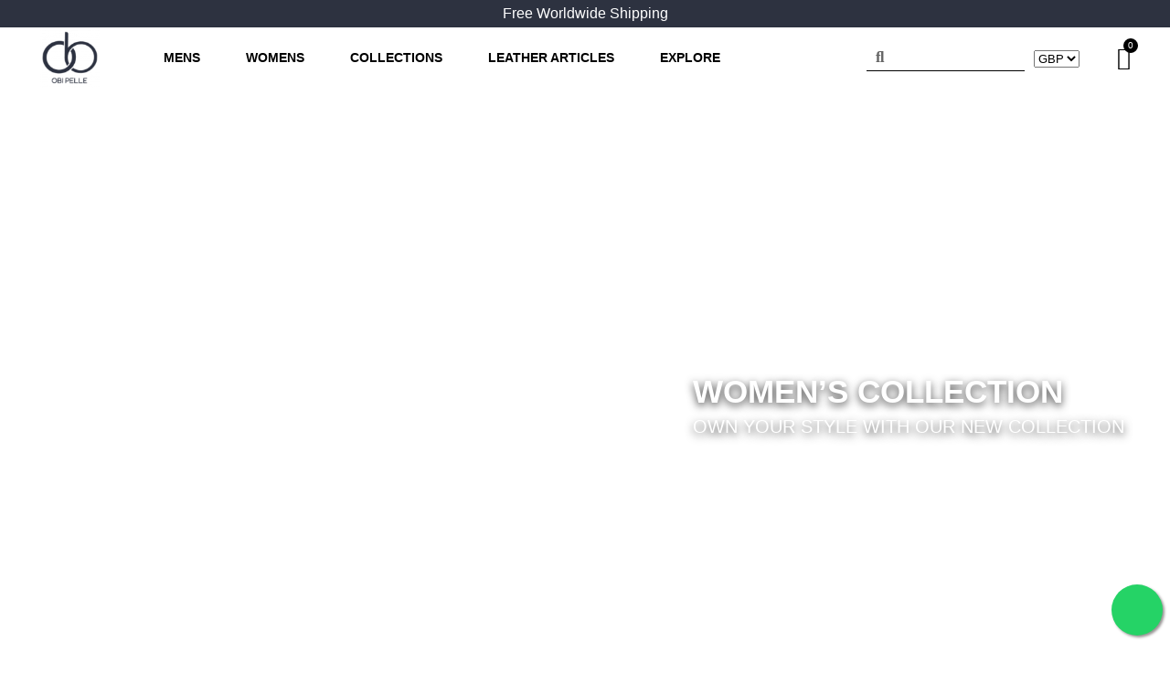

--- FILE ---
content_type: text/html; charset=UTF-8
request_url: https://obipelle.co.uk/
body_size: 65343
content:
<!doctype html>
<html lang="en-US">
<head>

	
<meta charset="UTF-8">
<meta name="viewport" content="width=device-width, user-scalable=no">
<!-- <meta name="viewport" content="height=device-height, width=device-width, initial-scale=1"> -->
	
<link rel="profile" href="https://gmpg.org/xfn/11">
<link rel="pingback" href="https://obipelle.co.uk/xmlrpc.php">

<script type="text/javascript">
/* <![CDATA[ */
window.JetpackScriptData = {"site":{"icon":"https://i0.wp.com/obipelle.co.uk/wp-content/uploads/2022/05/cropped-Logo-500x512-1-p4yxqe0orkxvltvvynezd2n70m005y2df9aybfw5q8.png?fit=98%2C100\u0026ssl=1\u0026w=64","title":"Obi Pelle","host":"unknown","is_wpcom_platform":false}};
/* ]]> */
</script>
<meta name='robots' content='index, follow, max-image-preview:large, max-snippet:-1, max-video-preview:-1' />
<script>window._wca = window._wca || [];</script>

	<!-- This site is optimized with the Yoast SEO Premium plugin v22.2 (Yoast SEO v25.5) - https://yoast.com/wordpress/plugins/seo/ -->
	<title>Luxury Leather Goods &amp; Products – Obi Pelle UK</title>
	<meta name="description" content="Discover premium leather products at Obi Pelle —explore our luxury collection of bags, accessories, and more, crafted for timeless style, durability, and elegance." />
	<link rel="canonical" href="https://obipelle.co.uk/" />
	<meta property="og:locale" content="en_US" />
	<meta property="og:type" content="website" />
	<meta property="og:title" content="Obi Pelle UK: Leather Man Bag | Stylish Leather Bag For Man" />
	<meta property="og:description" content="Are you looking for the best leather bag for man at Obi Pelle UK? Check out the magnificent collection of large and small man bags and make your new style." />
	<meta property="og:url" content="https://obipelle.co.uk/" />
	<meta property="og:site_name" content="Obi Pelle" />
	<meta property="article:publisher" content="https://www.facebook.com/OBIPELLE/" />
	<meta property="article:modified_time" content="2025-08-07T06:59:39+00:00" />
	<meta property="og:image" content="https://obipelle.co.uk/wp-content/uploads/2024/06/Backpack-web-banner-1.jpg" />
	<meta property="og:image:width" content="1280" />
	<meta property="og:image:height" content="680" />
	<meta property="og:image:type" content="image/jpeg" />
	<meta name="twitter:card" content="summary_large_image" />
	<meta name="twitter:title" content="Obi Pelle UK: Leather Man Bag | Stylish Leather Bag For Man" />
	<meta name="twitter:description" content="Are you looking for the best leather bag for man at Obi Pelle UK? Check out the magnificent collection of large and small man bags and make your new style." />
	<meta name="twitter:image" content="https://i0.wp.com/obipelle.co.uk/wp-content/uploads/2024/06/Backpack-web-banner-1.jpg?fit=1280%2C680&ssl=1" />
	<meta name="google-site-verification" content="_F1mnSQKuI7h4LnhZns-UyvZ4gaSzq8QyFoy89GcWFQ" />
	<!-- / Yoast SEO Premium plugin. -->


<link rel='dns-prefetch' href='//stats.wp.com' />
<link rel='preconnect' href='//c0.wp.com' />
<link rel='preconnect' href='//i0.wp.com' />
<link rel="alternate" type="application/rss+xml" title="Obi Pelle &raquo; Feed" href="https://obipelle.co.uk/feed/" />
<link rel="alternate" type="application/rss+xml" title="Obi Pelle &raquo; Comments Feed" href="https://obipelle.co.uk/comments/feed/" />
<link rel="alternate" title="oEmbed (JSON)" type="application/json+oembed" href="https://obipelle.co.uk/wp-json/oembed/1.0/embed?url=https%3A%2F%2Fobipelle.co.uk%2F" />
<link rel="alternate" title="oEmbed (XML)" type="text/xml+oembed" href="https://obipelle.co.uk/wp-json/oembed/1.0/embed?url=https%3A%2F%2Fobipelle.co.uk%2F&#038;format=xml" />
<style id='wp-img-auto-sizes-contain-inline-css' type='text/css'>
img:is([sizes=auto i],[sizes^="auto," i]){contain-intrinsic-size:3000px 1500px}
/*# sourceURL=wp-img-auto-sizes-contain-inline-css */
</style>
<style id='wp-emoji-styles-inline-css' type='text/css'>

	img.wp-smiley, img.emoji {
		display: inline !important;
		border: none !important;
		box-shadow: none !important;
		height: 1em !important;
		width: 1em !important;
		margin: 0 0.07em !important;
		vertical-align: -0.1em !important;
		background: none !important;
		padding: 0 !important;
	}
/*# sourceURL=wp-emoji-styles-inline-css */
</style>
<style id='classic-theme-styles-inline-css' type='text/css'>
/*! This file is auto-generated */
.wp-block-button__link{color:#fff;background-color:#32373c;border-radius:9999px;box-shadow:none;text-decoration:none;padding:calc(.667em + 2px) calc(1.333em + 2px);font-size:1.125em}.wp-block-file__button{background:#32373c;color:#fff;text-decoration:none}
/*# sourceURL=/wp-includes/css/classic-themes.min.css */
</style>
<link rel='stylesheet' id='woolentor-block-common-css' href='https://obipelle.co.uk/wp-content/plugins/woolentor-addons/woolentor-blocks/assets/css/common-style.css?ver=3.1.6' type='text/css' media='all' />
<link rel='stylesheet' id='woolentor-block-default-css' href='https://obipelle.co.uk/wp-content/plugins/woolentor-addons/woolentor-blocks/assets/css/style-index.css?ver=3.1.6' type='text/css' media='all' />
<link rel='stylesheet' id='woolentor-block-style-css' href='https://obipelle.co.uk/wp-content/plugins/woolentor-addons/woolentor-blocks/assets/css/blocks.style.build.css?ver=3.1.6' type='text/css' media='all' />
<style id='woocommerce-inline-inline-css' type='text/css'>
.woocommerce form .form-row .required { visibility: visible; }
/*# sourceURL=woocommerce-inline-inline-css */
</style>
<link rel='stylesheet' id='eae-css-css' href='https://obipelle.co.uk/wp-content/plugins/addon-elements-for-elementor-page-builder/assets/css/eae.min.css?ver=1.14.1' type='text/css' media='all' />
<link rel='stylesheet' id='eae-peel-css-css' href='https://obipelle.co.uk/wp-content/plugins/addon-elements-for-elementor-page-builder/assets/lib/peel/peel.css?ver=1.14.1' type='text/css' media='all' />
<link rel='stylesheet' id='font-awesome-4-shim-css' href='https://obipelle.co.uk/wp-content/plugins/elementor/assets/lib/font-awesome/css/v4-shims.min.css?ver=1.0' type='text/css' media='all' />
<link rel='stylesheet' id='font-awesome-5-all-css' href='https://obipelle.co.uk/wp-content/plugins/elementor/assets/lib/font-awesome/css/all.min.css?ver=1.0' type='text/css' media='all' />
<link rel='stylesheet' id='vegas-css-css' href='https://obipelle.co.uk/wp-content/plugins/addon-elements-for-elementor-page-builder/assets/lib/vegas/vegas.min.css?ver=2.4.0' type='text/css' media='all' />
<link rel='stylesheet' id='woo-variation-swatches-css' href='https://obipelle.co.uk/wp-content/plugins/woo-variation-swatches/assets/css/frontend.min.css?ver=1739803003' type='text/css' media='all' />
<style id='woo-variation-swatches-inline-css' type='text/css'>
:root {
--wvs-tick:url("data:image/svg+xml;utf8,%3Csvg filter='drop-shadow(0px 0px 2px rgb(0 0 0 / .8))' xmlns='http://www.w3.org/2000/svg'  viewBox='0 0 30 30'%3E%3Cpath fill='none' stroke='%23ffffff' stroke-linecap='round' stroke-linejoin='round' stroke-width='4' d='M4 16L11 23 27 7'/%3E%3C/svg%3E");

--wvs-cross:url("data:image/svg+xml;utf8,%3Csvg filter='drop-shadow(0px 0px 5px rgb(255 255 255 / .6))' xmlns='http://www.w3.org/2000/svg' width='72px' height='72px' viewBox='0 0 24 24'%3E%3Cpath fill='none' stroke='%23ff0000' stroke-linecap='round' stroke-width='0.6' d='M5 5L19 19M19 5L5 19'/%3E%3C/svg%3E");
--wvs-single-product-item-width:40px;
--wvs-single-product-item-height:40px;
--wvs-single-product-item-font-size:12px}
/*# sourceURL=woo-variation-swatches-inline-css */
</style>
<link rel='stylesheet' id='font-awesome-css' href='https://obipelle.co.uk/wp-content/plugins/elementor/assets/lib/font-awesome/css/font-awesome.min.css?ver=4.7.0' type='text/css' media='all' />
<style id='font-awesome-inline-css' type='text/css'>
[data-font="FontAwesome"]:before {font-family: 'FontAwesome' !important;content: attr(data-icon) !important;speak: none !important;font-weight: normal !important;font-variant: normal !important;text-transform: none !important;line-height: 1 !important;font-style: normal !important;-webkit-font-smoothing: antialiased !important;-moz-osx-font-smoothing: grayscale !important;}
/*# sourceURL=font-awesome-inline-css */
</style>
<link rel='stylesheet' id='simple-line-icons-wl-css' href='https://obipelle.co.uk/wp-content/plugins/woolentor-addons/assets/css/simple-line-icons.css?ver=3.1.6' type='text/css' media='all' />
<link rel='stylesheet' id='htflexboxgrid-css' href='https://obipelle.co.uk/wp-content/plugins/woolentor-addons/assets/css/htflexboxgrid.css?ver=3.1.6' type='text/css' media='all' />
<link rel='stylesheet' id='slick-css' href='https://obipelle.co.uk/wp-content/plugins/woolentor-addons/assets/css/slick.css?ver=3.1.6' type='text/css' media='all' />
<link rel='stylesheet' id='woolentor-widgets-css' href='https://obipelle.co.uk/wp-content/plugins/woolentor-addons/assets/css/woolentor-widgets.css?ver=3.1.6' type='text/css' media='all' />
<link rel='stylesheet' id='woolentor-quickview-css' href='https://obipelle.co.uk/wp-content/plugins/woolentor-addons/includes/modules/quickview/assets/css/frontend.css?ver=3.1.6' type='text/css' media='all' />
<link rel='stylesheet' id='wpcbn-frontend-css' href='https://obipelle.co.uk/wp-content/plugins/wpc-buy-now-button/assets/css/frontend.css?ver=2.1.6' type='text/css' media='all' />
<link rel='stylesheet' id='brands-styles-css' href='https://c0.wp.com/p/woocommerce/10.0.5/assets/css/brands.css' type='text/css' media='all' />
<link rel='stylesheet' id='yith_wapo_front-css' href='https://obipelle.co.uk/wp-content/plugins/yith-woocommerce-advanced-product-options-premium/assets/css/front.css?ver=3.1.0' type='text/css' media='all' />
<link rel='stylesheet' id='yith_wapo_jquery-ui-css' href='https://obipelle.co.uk/wp-content/plugins/yith-woocommerce-advanced-product-options-premium/assets/css/_new_jquery-ui-1.12.1.css?ver=3.1.0' type='text/css' media='all' />
<link rel='stylesheet' id='yith_wapo_jquery-ui-timepicker-css' href='https://obipelle.co.uk/wp-content/plugins/yith-woocommerce-advanced-product-options-premium/assets/css/_new_jquery-ui-timepicker-addon.css?ver=3.1.0' type='text/css' media='all' />
<link rel='stylesheet' id='dashicons-css' href='https://c0.wp.com/c/6.9/wp-includes/css/dashicons.min.css' type='text/css' media='all' />
<style id='dashicons-inline-css' type='text/css'>
[data-font="Dashicons"]:before {font-family: 'Dashicons' !important;content: attr(data-icon) !important;speak: none !important;font-weight: normal !important;font-variant: normal !important;text-transform: none !important;line-height: 1 !important;font-style: normal !important;-webkit-font-smoothing: antialiased !important;-moz-osx-font-smoothing: grayscale !important;}
/*# sourceURL=dashicons-inline-css */
</style>
<link rel='stylesheet' id='yith-plugin-fw-icon-font-css' href='https://obipelle.co.uk/wp-content/plugins/yith-woocommerce-advanced-product-options-premium/plugin-fw/assets/css/yith-icon.css?ver=3.1.0' type='text/css' media='all' />
<link rel='stylesheet' id='wp-color-picker-css' href='https://c0.wp.com/c/6.9/wp-admin/css/color-picker.min.css' type='text/css' media='all' />
<link rel='stylesheet' id='shoptimizer-main-min-css' href='https://obipelle.co.uk/wp-content/themes/shoptimizer/assets/css/main/main.min.css?ver=2.5.5' type='text/css' media='all' />
<link rel='stylesheet' id='shoptimizer-style-css' href='https://obipelle.co.uk/wp-content/themes/shoptimizer/style.css?ver=6.9' type='text/css' media='all' />
<link rel='stylesheet' id='e-animation-fadeInRight-css' href='https://obipelle.co.uk/wp-content/plugins/elementor/assets/lib/animations/styles/fadeInRight.min.css?ver=3.30.3' type='text/css' media='all' />
<link rel='stylesheet' id='swiper-css' href='https://obipelle.co.uk/wp-content/plugins/elementor/assets/lib/swiper/v8/css/swiper.min.css?ver=8.4.5' type='text/css' media='all' />
<link rel='stylesheet' id='e-swiper-css' href='https://obipelle.co.uk/wp-content/plugins/elementor/assets/css/conditionals/e-swiper.min.css?ver=3.30.3' type='text/css' media='all' />
<link rel='stylesheet' id='elementor-frontend-css' href='https://obipelle.co.uk/wp-content/plugins/elementor/assets/css/frontend.min.css?ver=3.30.3' type='text/css' media='all' />
<link rel='stylesheet' id='widget-slides-css' href='https://obipelle.co.uk/wp-content/plugins/elementor-pro/assets/css/widget-slides.min.css?ver=3.30.1' type='text/css' media='all' />
<link rel='stylesheet' id='widget-image-css' href='https://obipelle.co.uk/wp-content/plugins/elementor/assets/css/widget-image.min.css?ver=3.30.3' type='text/css' media='all' />
<link rel='stylesheet' id='widget-search-form-css' href='https://obipelle.co.uk/wp-content/plugins/elementor-pro/assets/css/widget-search-form.min.css?ver=3.30.1' type='text/css' media='all' />
<link rel='stylesheet' id='elementor-icons-shared-0-css' href='https://obipelle.co.uk/wp-content/plugins/elementor/assets/lib/font-awesome/css/fontawesome.min.css?ver=5.15.3' type='text/css' media='all' />
<link rel='stylesheet' id='elementor-icons-fa-solid-css' href='https://obipelle.co.uk/wp-content/plugins/elementor/assets/lib/font-awesome/css/solid.min.css?ver=5.15.3' type='text/css' media='all' />
<link rel='stylesheet' id='widget-woocommerce-menu-cart-css' href='https://obipelle.co.uk/wp-content/plugins/elementor-pro/assets/css/widget-woocommerce-menu-cart.min.css?ver=3.30.1' type='text/css' media='all' />
<link rel='stylesheet' id='e-sticky-css' href='https://obipelle.co.uk/wp-content/plugins/elementor-pro/assets/css/modules/sticky.min.css?ver=3.30.1' type='text/css' media='all' />
<link rel='stylesheet' id='widget-social-icons-css' href='https://obipelle.co.uk/wp-content/plugins/elementor/assets/css/widget-social-icons.min.css?ver=3.30.3' type='text/css' media='all' />
<link rel='stylesheet' id='e-apple-webkit-css' href='https://obipelle.co.uk/wp-content/plugins/elementor/assets/css/conditionals/apple-webkit.min.css?ver=3.30.3' type='text/css' media='all' />
<link rel='stylesheet' id='widget-heading-css' href='https://obipelle.co.uk/wp-content/plugins/elementor/assets/css/widget-heading.min.css?ver=3.30.3' type='text/css' media='all' />
<link rel='stylesheet' id='widget-nav-menu-css' href='https://obipelle.co.uk/wp-content/plugins/elementor-pro/assets/css/widget-nav-menu.min.css?ver=3.30.1' type='text/css' media='all' />
<link rel='stylesheet' id='elementor-icons-css' href='https://obipelle.co.uk/wp-content/plugins/elementor/assets/lib/eicons/css/elementor-icons.min.css?ver=5.43.0' type='text/css' media='all' />
<link rel='stylesheet' id='elementor-post-6-css' href='https://obipelle.co.uk/wp-content/uploads/elementor/css/post-6.css?ver=1753703337' type='text/css' media='all' />
<link rel='stylesheet' id='uael-frontend-css' href='https://obipelle.co.uk/wp-content/plugins/ultimate-elementor/assets/min-css/uael-frontend.min.css?ver=1.36.29' type='text/css' media='all' />
<link rel='stylesheet' id='e-animation-fadeInUp-css' href='https://obipelle.co.uk/wp-content/plugins/elementor/assets/lib/animations/styles/fadeInUp.min.css?ver=3.30.3' type='text/css' media='all' />
<link rel='stylesheet' id='widget-woocommerce-products-css' href='https://obipelle.co.uk/wp-content/plugins/elementor-pro/assets/css/widget-woocommerce-products.min.css?ver=3.30.1' type='text/css' media='all' />
<link rel='stylesheet' id='widget-testimonial-carousel-css' href='https://obipelle.co.uk/wp-content/plugins/elementor-pro/assets/css/widget-testimonial-carousel.min.css?ver=3.30.1' type='text/css' media='all' />
<link rel='stylesheet' id='widget-carousel-module-base-css' href='https://obipelle.co.uk/wp-content/plugins/elementor-pro/assets/css/widget-carousel-module-base.min.css?ver=3.30.1' type='text/css' media='all' />
<link rel='stylesheet' id='widget-icon-list-css' href='https://obipelle.co.uk/wp-content/plugins/elementor/assets/css/widget-icon-list.min.css?ver=3.30.3' type='text/css' media='all' />
<link rel='stylesheet' id='widget-form-css' href='https://obipelle.co.uk/wp-content/plugins/elementor-pro/assets/css/widget-form.min.css?ver=3.30.1' type='text/css' media='all' />
<link rel='stylesheet' id='elementor-post-13031-css' href='https://obipelle.co.uk/wp-content/uploads/elementor/css/post-13031.css?ver=1754549983' type='text/css' media='all' />
<link rel='stylesheet' id='elementor-post-7580-css' href='https://obipelle.co.uk/wp-content/uploads/elementor/css/post-7580.css?ver=1753703338' type='text/css' media='all' />
<link rel='stylesheet' id='elementor-post-7590-css' href='https://obipelle.co.uk/wp-content/uploads/elementor/css/post-7590.css?ver=1753703338' type='text/css' media='all' />
<link rel='stylesheet' id='shoptimizer-woocommerce-min-css' href='https://obipelle.co.uk/wp-content/themes/shoptimizer/assets/css/main/woocommerce.min.css?ver=2.5.5' type='text/css' media='all' />
<link rel='stylesheet' id='elementor-gf-local-poppins-css' href='https://obipelle.co.uk/wp-content/uploads/elementor/google-fonts/css/poppins.css?ver=1745507549' type='text/css' media='all' />
<link rel='stylesheet' id='elementor-gf-local-montserrat-css' href='https://obipelle.co.uk/wp-content/uploads/elementor/google-fonts/css/montserrat.css?ver=1745507566' type='text/css' media='all' />
<link rel='stylesheet' id='elementor-gf-local-raleway-css' href='https://obipelle.co.uk/wp-content/uploads/elementor/google-fonts/css/raleway.css?ver=1745507582' type='text/css' media='all' />
<link rel='stylesheet' id='elementor-icons-fa-regular-css' href='https://obipelle.co.uk/wp-content/plugins/elementor/assets/lib/font-awesome/css/regular.min.css?ver=5.15.3' type='text/css' media='all' />
<link rel='stylesheet' id='elementor-icons-fa-brands-css' href='https://obipelle.co.uk/wp-content/plugins/elementor/assets/lib/font-awesome/css/brands.min.css?ver=5.15.3' type='text/css' media='all' />
<script type="text/template" id="tmpl-variation-template">
	<div class="woocommerce-variation-description">{{{ data.variation.variation_description }}}</div>
	<div class="woocommerce-variation-price">{{{ data.variation.price_html }}}</div>
	<div class="woocommerce-variation-availability">{{{ data.variation.availability_html }}}</div>
</script>
<script type="text/template" id="tmpl-unavailable-variation-template">
	<p role="alert">Sorry, this product is unavailable. Please choose a different combination.</p>
</script>
<script type="text/javascript" src="https://c0.wp.com/c/6.9/wp-includes/js/jquery/jquery.min.js" id="jquery-core-js"></script>
<script type="text/javascript" src="https://c0.wp.com/c/6.9/wp-includes/js/jquery/jquery-migrate.min.js" id="jquery-migrate-js"></script>
<script type="text/javascript" id="tt4b_ajax_script-js-extra">
/* <![CDATA[ */
var tt4b_script_vars = {"pixel_code":"CRTU0NRC77U3OBONCEKG","currency":"GBP","country":"GB","advanced_matching":"1"};
//# sourceURL=tt4b_ajax_script-js-extra
/* ]]> */
</script>
<script type="text/javascript" src="https://obipelle.co.uk/wp-content/plugins/tiktok-for-business/admin/js/ajaxSnippet.js?ver=v1" id="tt4b_ajax_script-js"></script>
<script type="text/javascript" src="https://c0.wp.com/p/woocommerce/10.0.5/assets/js/jquery-blockui/jquery.blockUI.min.js" id="jquery-blockui-js" data-wp-strategy="defer"></script>
<script type="text/javascript" id="wc-add-to-cart-js-extra">
/* <![CDATA[ */
var wc_add_to_cart_params = {"ajax_url":"/wp-admin/admin-ajax.php","wc_ajax_url":"/?wc-ajax=%%endpoint%%","i18n_view_cart":"View cart","cart_url":"https://obipelle.co.uk/cart/","is_cart":"","cart_redirect_after_add":"no"};
//# sourceURL=wc-add-to-cart-js-extra
/* ]]> */
</script>
<script type="text/javascript" src="https://c0.wp.com/p/woocommerce/10.0.5/assets/js/frontend/add-to-cart.min.js" id="wc-add-to-cart-js" defer="defer" data-wp-strategy="defer"></script>
<script type="text/javascript" src="https://c0.wp.com/p/woocommerce/10.0.5/assets/js/js-cookie/js.cookie.min.js" id="js-cookie-js" defer="defer" data-wp-strategy="defer"></script>
<script type="text/javascript" id="woocommerce-js-extra">
/* <![CDATA[ */
var woocommerce_params = {"ajax_url":"/wp-admin/admin-ajax.php","wc_ajax_url":"/?wc-ajax=%%endpoint%%","i18n_password_show":"Show password","i18n_password_hide":"Hide password"};
//# sourceURL=woocommerce-js-extra
/* ]]> */
</script>
<script type="text/javascript" src="https://c0.wp.com/p/woocommerce/10.0.5/assets/js/frontend/woocommerce.min.js" id="woocommerce-js" defer="defer" data-wp-strategy="defer"></script>
<script type="text/javascript" src="https://obipelle.co.uk/wp-content/plugins/addon-elements-for-elementor-page-builder/assets/js/iconHelper.js?ver=1.0" id="eae-iconHelper-js"></script>
<script type="text/javascript" src="https://c0.wp.com/c/6.9/wp-includes/js/underscore.min.js" id="underscore-js"></script>
<script type="text/javascript" id="wp-util-js-extra">
/* <![CDATA[ */
var _wpUtilSettings = {"ajax":{"url":"/wp-admin/admin-ajax.php"}};
//# sourceURL=wp-util-js-extra
/* ]]> */
</script>
<script type="text/javascript" src="https://c0.wp.com/c/6.9/wp-includes/js/wp-util.min.js" id="wp-util-js"></script>
<script type="text/javascript" src="https://c0.wp.com/c/6.9/wp-includes/js/dist/hooks.min.js" id="wp-hooks-js"></script>
<script type="text/javascript" src="https://c0.wp.com/c/6.9/wp-includes/js/dist/i18n.min.js" id="wp-i18n-js"></script>
<script type="text/javascript" id="wp-i18n-js-after">
/* <![CDATA[ */
wp.i18n.setLocaleData( { 'text direction\u0004ltr': [ 'ltr' ] } );
//# sourceURL=wp-i18n-js-after
/* ]]> */
</script>
<script type="text/javascript" src="https://c0.wp.com/c/6.9/wp-includes/js/jquery/ui/core.min.js" id="jquery-ui-core-js"></script>
<script type="text/javascript" src="https://c0.wp.com/c/6.9/wp-includes/js/jquery/ui/mouse.min.js" id="jquery-ui-mouse-js"></script>
<script type="text/javascript" src="https://c0.wp.com/c/6.9/wp-includes/js/jquery/ui/draggable.min.js" id="jquery-ui-draggable-js"></script>
<script type="text/javascript" src="https://c0.wp.com/c/6.9/wp-includes/js/jquery/ui/slider.min.js" id="jquery-ui-slider-js"></script>
<script type="text/javascript" src="https://c0.wp.com/c/6.9/wp-includes/js/jquery/jquery.ui.touch-punch.js" id="jquery-touch-punch-js"></script>
<script type="text/javascript" src="https://c0.wp.com/c/6.9/wp-admin/js/iris.min.js" id="iris-js"></script>
<script type="text/javascript" src="https://c0.wp.com/c/6.9/wp-admin/js/color-picker.min.js" id="wp-color-picker-js"></script>
<script type="text/javascript" src="https://stats.wp.com/s-202604.js" id="woocommerce-analytics-js" defer="defer" data-wp-strategy="defer"></script>
<link rel="https://api.w.org/" href="https://obipelle.co.uk/wp-json/" /><link rel="alternate" title="JSON" type="application/json" href="https://obipelle.co.uk/wp-json/wp/v2/pages/13031" /><link rel="EditURI" type="application/rsd+xml" title="RSD" href="https://obipelle.co.uk/xmlrpc.php?rsd" />
<meta name="generator" content="WordPress 6.9" />
<meta name="generator" content="WooCommerce 10.0.5" />
<link rel='shortlink' href='https://obipelle.co.uk/' />
	<script type="text/javascript"> var commercekit_ajs = {"ajax_url":"\/?commercekit-ajax"}; var commercekit_pdp = []; var commercekit_as = []; </script>
	<!-- Global site tag (gtag.js) - Google Analytics -->
<script async src="https://www.googletagmanager.com/gtag/js?id=G-B8SF9VFB6D"></script>
<script>
  window.dataLayer = window.dataLayer || [];
  function gtag(){dataLayer.push(arguments);}
  gtag('js', new Date());

  gtag('config', 'G-B8SF9VFB6D');
</script>

<!-- Google Tag Manager -->
<script>(function(w,d,s,l,i){w[l]=w[l]||[];w[l].push({'gtm.start':
new Date().getTime(),event:'gtm.js'});var f=d.getElementsByTagName(s)[0],
j=d.createElement(s),dl=l!='dataLayer'?'&l='+l:'';j.async=true;j.src=
'https://www.googletagmanager.com/gtm.js?id='+i+dl;f.parentNode.insertBefore(j,f);
})(window,document,'script','dataLayer','GTM-WMKB948B');</script>
<!-- End Google Tag Manager -->

<script type="application/ld+json">
{
  "@context": "https://schema.org/",
  "@type": "WebSite",
  "name": "Obi Pelle",
  "url": "https://obipelle.co.uk/",
  "potentialAction": {
    "@type": "SearchAction",
    "target": "{search_term_string}",
    "query-input": "required name=search_term_string"
  }
}
</script>

<!-- <meta name="google-site-verification" content="ydl6COzweU0Sepm1h6YBc8qkrYwurppwIG12e-BuY2Q" />
 -->
<!-- TikTok Pixel Code Start -->
<script>
!function (w, d, t) {
  w.TiktokAnalyticsObject=t;var ttq=w[t]=w[t]||[];ttq.methods=["page","track","identify","instances","debug","on","off","once","ready","alias","group","enableCookie","disableCookie","holdConsent","revokeConsent","grantConsent"],ttq.setAndDefer=function(t,e){t[e]=function(){t.push([e].concat(Array.prototype.slice.call(arguments,0)))}};for(var i=0;i<ttq.methods.length;i++)ttq.setAndDefer(ttq,ttq.methods[i]);ttq.instance=function(t){for(
var e=ttq._i[t]||[],n=0;n<ttq.methods.length;n++)ttq.setAndDefer(e,ttq.methods[n]);return e},ttq.load=function(e,n){var r="https://analytics.tiktok.com/i18n/pixel/events.js",o=n&&n.partner;ttq._i=ttq._i||{},ttq._i[e]=[],ttq._i[e]._u=r,ttq._t=ttq._t||{},ttq._t[e]=+new Date,ttq._o=ttq._o||{},ttq._o[e]=n||{};n=document.createElement("script")
;n.type="text/javascript",n.async=!0,n.src=r+"?sdkid="+e+"&lib="+t;e=document.getElementsByTagName("script")[0];e.parentNode.insertBefore(n,e)};


  ttq.load('CS6GUJ3C77UF26CUNBC0');
  ttq.page();
}(window, document, 'ttq');
</script>
<!-- TikTok Pixel Code End -->

<meta name="google-site-verification" content="UkuET9nMndyicdqg0FtpLlljFraiRK_5Lb42FrHivA8" />	<style>img#wpstats{display:none}</style>
		
 
	<style type="text/css">
		.qty, .quantity-nav {
			display: none !important;
		}
</style> 
        	<noscript><style>.woocommerce-product-gallery{ opacity: 1 !important; }</style></noscript>
	<meta name="generator" content="Elementor 3.30.3; features: additional_custom_breakpoints; settings: css_print_method-external, google_font-enabled, font_display-auto">

<!-- Meta Pixel Code -->
<script type='text/javascript'>
!function(f,b,e,v,n,t,s){if(f.fbq)return;n=f.fbq=function(){n.callMethod?
n.callMethod.apply(n,arguments):n.queue.push(arguments)};if(!f._fbq)f._fbq=n;
n.push=n;n.loaded=!0;n.version='2.0';n.queue=[];t=b.createElement(e);t.async=!0;
t.src=v;s=b.getElementsByTagName(e)[0];s.parentNode.insertBefore(t,s)}(window,
document,'script','https://connect.facebook.net/en_US/fbevents.js?v=next');
</script>
<!-- End Meta Pixel Code -->

      <script type='text/javascript'>
        var url = window.location.origin + '?ob=open-bridge';
        fbq('set', 'openbridge', '503521292359053', url);
      </script>
    <script type='text/javascript'>fbq('init', '503521292359053', {}, {
    "agent": "wordpress-6.9-3.0.16"
})</script><script type='text/javascript'>
    fbq('track', 'PageView', []);
  </script>
<!-- Meta Pixel Code -->
<noscript>
<img height="1" width="1" style="display:none" alt="fbpx"
src="https://www.facebook.com/tr?id=503521292359053&ev=PageView&noscript=1" />
</noscript>
<!-- End Meta Pixel Code -->


<script type="application/ld+json" class="saswp-schema-markup-output">
[{"@context":"https:\/\/schema.org\/","@type":"WebSite","@id":"https:\/\/obipelle.co.uk#website","headline":"Obi Pelle","name":"Obi Pelle","description":"Discover premium leather products at Obi Pelle \u2014explore our luxury collection of bags, accessories, and more, crafted for timeless style, durability, and elegance.","url":"https:\/\/obipelle.co.uk","potentialAction":{"@type":"SearchAction","target":"https:\/\/obipelle.co.uk?s={search_term_string}","query-input":"required name=search_term_string"}},

{"@context":"https:\/\/schema.org\/","@type":"Organization","@id":"https:\/\/obipelle.co.uk#Organization","name":"Obi Pelle","url":"https:\/\/obipelle.co.uk","sameAs":[],"logo":{"@type":"ImageObject","url":"https:\/\/obipelle.co.uk\/wp-content\/uploads\/2022\/05\/cropped-Logo-500x512-1-p4yxqe0orkxvltvvynezd2n70m005y2df9aybfw5q8.png","width":"98","height":"100"}}]
</script>

			<style>
				.e-con.e-parent:nth-of-type(n+4):not(.e-lazyloaded):not(.e-no-lazyload),
				.e-con.e-parent:nth-of-type(n+4):not(.e-lazyloaded):not(.e-no-lazyload) * {
					background-image: none !important;
				}
				@media screen and (max-height: 1024px) {
					.e-con.e-parent:nth-of-type(n+3):not(.e-lazyloaded):not(.e-no-lazyload),
					.e-con.e-parent:nth-of-type(n+3):not(.e-lazyloaded):not(.e-no-lazyload) * {
						background-image: none !important;
					}
				}
				@media screen and (max-height: 640px) {
					.e-con.e-parent:nth-of-type(n+2):not(.e-lazyloaded):not(.e-no-lazyload),
					.e-con.e-parent:nth-of-type(n+2):not(.e-lazyloaded):not(.e-no-lazyload) * {
						background-image: none !important;
					}
				}
			</style>
			<link rel="icon" href="https://i0.wp.com/obipelle.co.uk/wp-content/uploads/2022/05/cropped-Logo-500x512-1-p4yxqe0orkxvltvvynezd2n70m005y2df9aybfw5q8.png?fit=32%2C32&#038;ssl=1" sizes="32x32" />
<link rel="icon" href="https://i0.wp.com/obipelle.co.uk/wp-content/uploads/2022/05/cropped-Logo-500x512-1-p4yxqe0orkxvltvvynezd2n70m005y2df9aybfw5q8.png?fit=98%2C100&#038;ssl=1" sizes="192x192" />
<link rel="apple-touch-icon" href="https://i0.wp.com/obipelle.co.uk/wp-content/uploads/2022/05/cropped-Logo-500x512-1-p4yxqe0orkxvltvvynezd2n70m005y2df9aybfw5q8.png?fit=98%2C100&#038;ssl=1" />
<meta name="msapplication-TileImage" content="https://i0.wp.com/obipelle.co.uk/wp-content/uploads/2022/05/cropped-Logo-500x512-1-p4yxqe0orkxvltvvynezd2n70m005y2df9aybfw5q8.png?fit=98%2C100&#038;ssl=1" />
		<style type="text/css" id="wp-custom-css">
			/* Header bottom underline */
.col-full-nav {
    border-top: 0px solid transparent;
}

/* Contact Form Dropdown Icon */
.elementor-field-group .elementor-select-wrapper:before
{
	display:none;
}

/* Mailchimp CSS */
#mc_embed_signup #mc-embedded-subscribe-form input.mce_inline_error {
    border: 2px solid #00000000!important;
    background-color: #ffffff!important;
	color: #000000!important;
}

#mc_embed_signup {
    background: #fff0!important;
}

#mc_embed_signup .mc-field-group {
    color: #ffffff;
}

#mc_embed_signup #mc-embedded-subscribe-form div.mce_inline_error {
    display: none!important;
}

#mc_embed_signup .indicates-required {
    color: #ffffff;
}

#mce-EMAIL.required.email
{
	background-color:#ffffff!important;
	color:#000000!important;
}

#mc_embed_signup .brandingLogo {
    display: none;
}

#mc_embed_signup .indicates-required {
    display: none;
}

#mc_embed_signup .button 
{
	height:40px!important;
}

/* Whatsapp Icon CSS */
.sticky-slider > a {
	background: #25d366 url('https://obipelle.co.uk/wp-content/uploads/2025/05/whatsapp-1.png') no-repeat 0.9em;
	padding: 28px;
	border-radius: 2em;
	color: #fff;
	font-size: 1em;
  position: fixed;
	background-size: 2.3em;
	font-weight: bold;
	font-family: sans-serif;
	text-decoration: none;
  bottom: 1rem;
  border: none;
  z-index: 100;
  box-shadow: 2px 2px 3px #969292;
  margin: 0.5rem 0;
	right: 0.5rem;
}

/* Media Query For Mobile */
@media screen and (max-width: 500px) {
	#review_form .upload_section     input#do_uploadFile {
    width: 100%;
	} 
	ul.products li.product .product-label {
    z-index: 100 !important;
}	
	
	#mc_embed_signup {
    width: 100%!important;
  }
	
	.wapo-addon-title {
			width: 71%!important;
	}
	
	.wapo-addon-title::after { 
		content: "\25BE";
		position: relative; 
		top: 0; 
		left: 40%!important;
	}
	
	.ywcfav_thumbnails_video_container,.ywcfav_thumbnails_audio_container {
	  border-top: 0px solid #ccc;
    position: absolute;
    margin-top: 3%!important;
    margin-left: 80%!important;
}
	
.jdgm-rev-widg__body
{
	padding: 0px 25px 0px 25px!important;
}
.jdgm-row-actions
{
	padding: 15px 25px 10px 25px!important;
}

.content-scroll
{
	height: 100px;
  overflow-y: scroll;
}

.benefit {
   display: flex;
   flex-direction: column;
   margin: 0px 0px 0px 2px;
   color: #000;
   font-family: Montserrat, sans-serif;
}
.benefit img {
   width: 30px!important;
   height: 30px!important;
   margin: 5px 0px 0px 0px!important;
 }

.benefit1 img {
   width: 30px!important;
   height: 30px!important;
   margin: 5px 3px 0px 30px!important;
   margin-bottom: 5px; 
}
.benefit h2 {
   font-size: 11.5px!important;
}
body #reviews .commentlist li .avatar {
    margin-left: 5%!important;
    width: 50px!important;
    margin-right: 0;
    border-radius: 50%;
}
	
#reviews .commentlist li .description {
    text-align: justify;
    padding: 0px 10% 0px 0px!important;
}
	
#reviews .commentlist li .comment_container .comment-text {
    width: calc(100% - 20px)!important;
}

#reviews .commentlist li .comment_container .comment-text .star-rating {
    right: 10%;
}

.woocommerce #review_form .comment-reply-title {
    margin-left: 30%!important;
}

.woocommerce #review_form .comment-reply-title {
    margin-left: 5%!important;
}

.woocommerce #review_form #commentform {
    padding: 5% 5% 0px 5%!important;
    display:none;
}

.product-label {
    min-width: 40px;
    min-height: 40px;
    font-size: 11px;
	}
.type-circle{
	  min-width: 40px;
    min-height: 40px;
    font-size: 11px;
	}
}

/*Hbl Icon */
.hbl-icon
{
	height:200px;
}

/* Woocommerce Messages and Errors */
.entry-content:not(.wc-tab) p.woocommerce-thankyou-order-received {
    padding: 0.5em 0;
    font-size: 24px;
}

.woocommerce-thankyou-order-received > button, input[type=submit] {
    margin-top: 5px;
}

.entry-content:not(.wc-tab) p.woocommerce-thankyou-order-received {
    background: #ffffff !important;
color:#000000!important;
font-weight:700;
}

body.woocommerce-checkout.woocommerce-order-received .entry-content {
    padding-top: 5%;
}

.single-product .woocommerce-message {
    padding: 10px!important;
    padding-bottom: 10px!important;
    color: #ffffff!important;
}
.woocommerce-message .message-inner
{
    background-color: #ffffff!important;
color:#000000!important;
font-weight:700;
}

.woocommerce-error {
    background-color: #ffffff!important;
color:#000000!important;
font-weight:700;
}

.woocommerce-message {
    background-color:#ffffff!important;
color:#000000!important;
font-weight:700;
	max-width:100%!important;
}

/* Remove Shoptimizer Sorting */
.shoptimizer-sorting.sorting-end 
{
	display: none;
}

.shoptimizer-sorting
{
	display: none;
}

/*Button CSS */
.button, button, input[type=button], input[type=reset], input[type=submit] {
	background-color: #2d3240!important;
	color: #ffffff;
}

.elementor-button {
    background-color: #2d3240;
}

table.cart td.actions .coupon button {
    color: #ffffff!important;
}

table.cart td.actions button:disabled {
    color: #fff;
}

.button {
	color: #ffffff !important;
}

/*Cart Drawer CSS */
.elementor-menu-cart__product-price {
 
    color: #000000;
}

.cart-drawer-heading
{
	display: none;
}

/*Review Section CSS */
/* .woocommerce #review_form #commentform {
    display: none;
} */

/* .woocommerce #review_form .comment-reply-title {
    display: inline-block;
    background: #000;
    color: #fff;
    margin-top: -10px;
    padding: 10px 30px;
    font-size: 14px;
    cursor: pointer;
    font-weight: 700;
}

.woocommerce #review_form #commentform {
    padding-top: 15px;
} */

/*Product Page Review Section*/
.woocommerce-Reviews-title
{
	  text-align: center;
    color: #333333;
    font-family: "Montserrat",       lab grotesgue!important;
    font-size: 28px;
    font-weight: 700!important;
    text-transform: capitalize;
    letter-spacing: 1.2px;
	  border-bottom: 3px solid #b08b53!important;
/*     margin-left: 465px;
    margin-right: 465px; */
	  padding-bottom: 10px
}

body #reviews .commentlist li .avatar {
    margin-left: 9%;
    width: 70px;
    margin-right: 0;
    border-radius: 50%;
}

#reviews .commentlist li .description {
    text-align: justify;
    padding: 0px 10% 0px 0px;
}

#reviews .commentlist li .comment_container .comment-text .star-rating {
    right: 10%;
}

.woocommerce #review_form .comment-reply-title {
    margin-left: 40%;
}

.star-rating > span:before {
    background-color: #b08b53!important;
}

.woocommerce #review_form .comment-reply-title {
    display: inline-block;
    background: #000000;
    color: #fff;
    margin-top: -10px;
    padding: 10px 30px;
    font-size: 14px;
    cursor: pointer;
    font-weight: 700;
}

.woocommerce #review_form #commentform {
    padding: 5% 10% 0px 10%;
    display:none;
}


/*Single Product Page CSS */
.elementor-menu-cart__product-name, .elementor-menu-cart__product-price {
    font-weight: 600;
}

h1.entry-title {
    font-size: 26px;
}

bdi
{
	font-weight:600;
}

.product-details-wrapper
{
	background-color: #ffffff;
}

div.product .product_meta
{
	display:none;
}

/* .sticky-b .call-back-feature {
    display: none;
} */

.content-area .summary .onsale {
    display:none;
}

.woocommerce-breadcrumb
{
	display:none;
}

.product-details-wrapper {
    padding-top: 30px;
}

.woocommerce-product-details__short-description {
    display: none;
}

.tpwpg-main .tpwpg-thumbnail {
    padding: 10px 15px 10px 15px!important;
}

.single-product div.product form.cart .button
{
	margin-left:0px;
}

.lg-actions .lg-next, .lg-actions .lg-prev {
    background-color: rgb(248 248 248 / 0%)!important;
}

.lg-actions .lg-prev:after {
    content: "\276E"!important;
}

.lg-actions .lg-next:before {
    content: "\276F"!important;
}

.lg-actions .lg-next:hover, .lg-actions .lg-prev:hover {
    color: #000;
}

.tpslick-next svg {
    margin: 0px 0px 0px 5px !important;
}

.tpslick-prev {
    left: -5px;
}

.woo-selected-variation-item-name
{
	display:none;
}

.reset_variations
{
	display:none!important;
}

.woocommerce-tabs ul.tabs li
{
	text-align:center;
}

.cart .single_add_to_cart_button {
    margin-left: 0px !important;
    text-transform: uppercase !important;
    height: 50px;
    line-height: 30px;
}

.mobile-filter {
	display: none;
}

.woocommerce-variation.single_variation p:not(.stock) {
    font-size: 15px;
    font-weight: 600;
}

/*Personalized CSS */

.yith-wapo-block .yith-wapo-addon .yith-wapo-option label {
    font-size: 16px!important;
    font-weight: 300!important;
}

#yith-wapo-2-0
{
	width: 320px!important;
}
/* .yith-wapo-option
{
	display:none;
}

.wapo-addon-title {
    background-color: #f1f1f1;
    color: #000000;
    padding: 15px 0px 15px 10px;
    width: 77%;
}

.wapo-addon-title::after { 
	content: "\25BE";
	position: relative; 
	top: 0; 
	left: 48%;
}

.yith-wapo-block .yith-wapo-addon {
    margin-bottom: 0px;
}

.yith-wapo-block .yith-wapo-addon {
    line-height: 15px;
} */


/*Currency Switcher */
.woocommerce-currency-switcher-form {
    margin-left: 10px;
}

.dd-desc
{
	display:none!important;
}
.dd-select
{
	background-color:#fff!important;
	border:0px!important;
	border-radius:0!important;
}
.dd-container
{
	width:60%!important;
}

.dd-pointer-down {
    border: solid 5px transparent;
    border-top: solid 5px #000;
}

.dd-pointer {
    width: 0;
    height: 0;
    position: absolute;
    right: 0px!important;
    top: 50%;
    margin-top: -3px;
}

.col-full.main-header {
	display: none;
}

/*Product Video CSS*/
.vbox-container
{
	margin: -15% auto;
}

.ywcfav_slider_info {
    height: 0px;
    margin-top: 0px;
    margin-bottom: 10px;
}

.ywcfav_slider_name {
    display: none;
}

.ywcfav_video_modal_container a {
    width: 50px;
	  height: 30px;
}

.ywcfav_thumbnails_video_container .ywcfav_video_modal_container a:before, .ywcfav_thumbnails_audio_container .ywcfav_video_modal_container a:before {
    font-size: 20px;
}

.ywcfav_thumbnails_video_container,.ywcfav_thumbnails_audio_container {
	  border-top: 0px solid #ccc;
    position: absolute;
    margin-top: -33%;
    margin-left: 565px
}

.ywcfav_slider_control {
    display: none;
}

/*Drawer Button CSS*/

.quantity {
    color: #000000;
}

.elementor-menu-cart__footer-buttons .elementor-button--view-cart
{
	background-color:#2d3240!important;
		color:#ffffff!important;
		border: 1px solid #2d3240;
    border-radius: 5px!important;
    font-size: 15px;
		font-weight:600;
    text-transform: uppercase;
}

.elementor-menu-cart__footer-buttons .elementor-button--view-cart:hover
{
	background-color:#2d3240!important;
		color:#ffffff!important;
		border: 1px solid #2d3240;
    border-radius: 5px!important;
    font-size: 15px;
		font-weight:600;
    text-transform: uppercase;
}

.elementor-menu-cart__footer-buttons .elementor-button--checkout
{
	background-color:#2d3240!important;
		color:#ffffff!important;
		border: 1px solid #2d3240;
    border-radius: 5px!important;
    font-size: 15px;
		font-weight:600;
    text-transform: uppercase;
}

.elementor-menu-cart__footer-buttons .elementor-button--checkout:hover
{
	background-color:#2d3240!important;
		color:#ffffff!important;
		border: 1px solid #2d3240;
    border-radius: 5px!important;
    font-size: 15px;
		font-weight:600;
    text-transform: uppercase;
}
.jdgm-rev-widg__title {
 font-size:40px !important;
}
.jdgm-write-rev-link.jdgm-write-rev-link{
	background-color:#ffffff !important;
	color:#2d3240 !important;
	font-family:lora, Arial, Sans-serif !important;
	border-radius:0px !important;
	border-width:0.5px !important;
}

.jdgm-sort-dropdown-arrow
{
	display:none;
}


/*Hide clear option in swatches*/
.woo-variation-swatches ul.variations .wvs_archive_reset_variations.show {
    visibility: hidden!important;
}

.woo-variation-swatches .variable-items-wrapper .variable-item:not(.radio-variable-item).color-variable-item.selected:not(.no-stock) .variable-item-contents:before
{
	display:none!important;
}

.content-scroll
{
	height: 200px;
  overflow-y: scroll;
}

/* width */
::-webkit-scrollbar {
  width: 5px;
}

/* Track */
::-webkit-scrollbar-track {
  box-shadow: inset 0 0 5px grey; 
/*   border-radius: 10px; */
}
 
/* Handle */
::-webkit-scrollbar-thumb {
  background: #000000; 
/*   border-radius: 10px; */
}

/* Handle on hover */
/* ::-webkit-scrollbar-thumb:hover {
  background: #b30000; 
} */

.entry-content:not(.wc-tab) p.woocommerce-thankyou-order-received {
    color: #ffffff!important;
}

.entry-content:not(.wc-tab) p.woocommerce-thankyou-order-received:before
{
	background: #ffffff!important;
}

/* woocommerce notifer form CSS */
.cwginstock-subscribe-form .panel-primary>.panel-heading {
    color: #fff;
    background-color: #000000;
    border-color: #337ab7;
    padding-bottom: 1px!important;
}
.cwginstock-subscribe-form .panel-body {
    padding: 15px;
    border: 2px solid black;
}
.cwginstock-panel-heading h4 {
    color: #fff;
    font-size: 18px;
}

/* iconic slider CSS */

.iconic-woothumbs-thumbnails__slide--active .iconic-woothumbs-thumbnails__image-wrapper::after, .iconic-woothumbs-thumbnails__slide--active .iconic-woothumbs-thumbnails__image-wrapper::before {
    opacity: 0;
}

/* add to card product name color change */
.elementor-kit-6 a {
    color: #000000;
    font-family: "Poppins", Sans-serif;
    font-size: 14px;
    font-weight: 500;
}
h1.entry-title {
	    font-family: 'Montserrat'!important;
    font-size: 28px important;
}


.ajax_add_to_cart.add_to_cart_button, .single-product div.product form.cart .button {
    margin-right: 5px!important;
    text-align: center;
    width: 48%;
    font-size: 15px;
    background-color: #2d3240!important;
}

.added_to_cart .wc-forward{
	background-color: #2d3240!important;
}


.benefits {
   display: flex;
}

.benefit {
   display: flex;
   flex-direction: column;
   margin: 0px 6px 0px 0px;
   color: #000;
   font-family: Montserrat, sans-serif;
}
.benefit img {
   width: 40px;
   height: 40px;
   margin-bottom: 5px; 
 }

.benefit1 img {
   width: 40px;
   height: 40px;
   margin: 0px 2px 0px 42px;
   margin-bottom: 5px; 
}
.benefit h2 {
   font-size: 14px;
   font-weight: 500;
   margin-top: 15px;
}

body.single-product .woocommerce-message {
	display: none;
}

.page-template:not(.woocommerce-page) .woocommerce-message {
    display: none;
}

.content-area p.stock {
    display: none;
}

/*Product Sale badge*/
.product-label {
    top: -15px;
	  left: -15px;
    background-color: #2d3240!important;
    color: #fff;
}

.price > span .product-label
{
	top: 0px!important;
	left: 0px!important;
}

/* Engraving */
#yith-wapo-2-0
{
	padding: 10px!important;
}


/* Product Page Description Title */
body #page .woocommerce-tabs ul.tabs li.active a {
    color: #333333;
    font-family: "Montserrat", lab grotesgue !important;
    font-size: 22px;
    font-weight: 700 !important;
    text-transform: uppercase;
    letter-spacing: 1.2px;
}
		</style>
		<script>
        var woocs_is_mobile = 0;
        var woocs_special_ajax_mode = 0;
        var woocs_drop_down_view = "ddslick";
        var woocs_current_currency = {"name":"GBP","rate":1,"symbol":"&pound;","position":"left","is_etalon":1,"hide_cents":0,"hide_on_front":0,"rate_plus":"","decimals":2,"separators":"0","description":"","flag":"https:\/\/obipelle.co.uk\/wp-content\/plugins\/woocommerce-currency-switcher\/img\/no_flag.png"};
        var woocs_default_currency = {"name":"GBP","rate":1,"symbol":"&pound;","position":"left","is_etalon":1,"hide_cents":0,"hide_on_front":0,"rate_plus":"","decimals":2,"separators":"0","description":"","flag":"https:\/\/obipelle.co.uk\/wp-content\/plugins\/woocommerce-currency-switcher\/img\/no_flag.png"};
        var woocs_redraw_cart = 1;
        var woocs_array_of_get = '{}';
        
        woocs_array_no_cents = '["JPY","TWD"]';

        var woocs_ajaxurl = "https://obipelle.co.uk/wp-admin/admin-ajax.php";
        var woocs_lang_loading = "loading";
        var woocs_shop_is_cached =0;
        </script><style id="kirki-inline-styles">.site-header .custom-logo-link img{height:38px;}.is_stuck .logo-mark{width:60px;}.is_stuck .primary-navigation.with-logo .menu-primary-menu-container{margin-left:60px;}.price ins, .summary .yith-wcwl-add-to-wishlist a:before, .site .commercekit-wishlist a i:before, .commercekit-wishlist-table .price, .commercekit-wishlist-table .price ins, .commercekit-ajs-product-price, .commercekit-ajs-product-price ins, .widget-area .widget.widget_categories a:hover, #secondary .widget ul li a:hover, #secondary.widget-area .widget li.chosen a, .widget-area .widget a:hover, #secondary .widget_recent_comments ul li a:hover, .woocommerce-pagination .page-numbers li .page-numbers.current, div.product p.price, body:not(.mobile-toggled) .main-navigation ul.menu li.full-width.menu-item-has-children ul li.highlight > a, body:not(.mobile-toggled) .main-navigation ul.menu li.full-width.menu-item-has-children ul li.highlight > a:hover, #secondary .widget ins span.amount, #secondary .widget ins span.amount span, .search-results article h2 a:hover{color:#000000;}.spinner > div, .widget_price_filter .ui-slider .ui-slider-range, .widget_price_filter .ui-slider .ui-slider-handle, #page .woocommerce-tabs ul.tabs li span, #secondary.widget-area .widget .tagcloud a:hover, .widget-area .widget.widget_product_tag_cloud a:hover, footer .mc4wp-form input[type="submit"], #payment .payment_methods li.woocommerce-PaymentMethod > input[type=radio]:first-child:checked + label:before, #payment .payment_methods li.wc_payment_method > input[type=radio]:first-child:checked + label:before, #shipping_method > li > input[type=radio]:first-child:checked + label:before, ul#shipping_method li:only-child label:before, .image-border .elementor-image:after, ul.products li.product .yith-wcwl-wishlistexistsbrowse a:before, ul.products li.product .yith-wcwl-wishlistaddedbrowse a:before, ul.products li.product .yith-wcwl-add-button a:before, .summary .yith-wcwl-add-to-wishlist a:before, .commercekit-wishlist a em.cg-wishlist-t:before, .commercekit-wishlist a em.cg-wishlist:before, .site .commercekit-wishlist a i:before, .summary .commercekit-wishlist a i.cg-wishlist-t:before, #page .woocommerce-tabs ul.tabs li a span, .commercekit-atc-tab-links li a span, .main-navigation ul li a span strong, .widget_layered_nav ul.woocommerce-widget-layered-nav-list li.chosen:before{background-color:#000000;}.woocommerce-tabs .tabs li a::after, .commercekit-atc-tab-links li a:after{border-color:#000000;}a{color:#000000;}a:hover{color:#111;}body{background-color:#fff;}.col-full.topbar-wrapper{background-color:#fff;border-bottom-color:#eee;}.top-bar, .top-bar a{color:#323232;}body:not(.header-4) .site-header, .header-4-container{background-color:#fff;}.fa.menu-item, .ri.menu-item{border-left-color:#eee;}.header-4 .search-trigger span{border-right-color:#eee;}.header-widget-region{background-color:#000000;}.header-widget-region, .header-widget-region a{color:#fff;}button:not(.components-button), .button, .button:hover, input[type=submit], ul.products li.product .button, ul.products li.product .added_to_cart, .site .widget_shopping_cart a.button.checkout, .woocommerce #respond input#submit.alt, .main-navigation ul.menu ul li a.button, .main-navigation ul.menu ul li a.button:hover, body .main-navigation ul.menu li.menu-item-has-children.full-width > .sub-menu-wrapper li a.button:hover, .main-navigation ul.menu li.menu-item-has-children.full-width > .sub-menu-wrapper li:hover a.added_to_cart, .site div.wpforms-container-full .wpforms-form button[type=submit], .product .cart .single_add_to_cart_button, .woocommerce-cart p.return-to-shop a, .elementor-row .feature p a, .image-feature figcaption span{color:#fff;}.single-product div.product form.cart .button.added::before{background-color:#fff;}button:not(.components-button), .button, input[type=submit], ul.products li.product .button, .woocommerce #respond input#submit.alt, .product .cart .single_add_to_cart_button, .widget_shopping_cart a.button.checkout, .main-navigation ul.menu li.menu-item-has-children.full-width > .sub-menu-wrapper li a.added_to_cart, .site div.wpforms-container-full .wpforms-form button[type=submit], ul.products li.product .added_to_cart, .woocommerce-cart p.return-to-shop a, .elementor-row .feature a, .image-feature figcaption span{background-color:#2d3240;}.widget_shopping_cart a.button.checkout{border-color:#2d3240;}button:not(.components-button):hover, .button:hover, [type="submit"]:hover, ul.products li.product .button:hover, #place_order[type="submit"]:hover, body .woocommerce #respond input#submit.alt:hover, .product .cart .single_add_to_cart_button:hover, .main-navigation ul.menu li.menu-item-has-children.full-width > .sub-menu-wrapper li a.added_to_cart:hover, .site div.wpforms-container-full .wpforms-form button[type=submit]:hover, .site div.wpforms-container-full .wpforms-form button[type=submit]:focus, ul.products li.product .added_to_cart:hover, .widget_shopping_cart a.button.checkout:hover, .woocommerce-cart p.return-to-shop a:hover{background-color:#2d3240;}.widget_shopping_cart a.button.checkout:hover{border-color:#2d3240;}.onsale, .product-label{background-color:#000000;color:#fff;}.content-area .summary .onsale{color:#000000;}.summary .product-label:before, .product-details-wrapper .product-label:before{border-right-color:#000000;}.entry-content .testimonial-entry-title:after, .cart-summary .widget li strong::before, p.stars.selected a.active::before, p.stars:hover a::before, p.stars.selected a:not(.active)::before{color:#000000;}.star-rating > span:before{background-color:#000000;}header.woocommerce-products-header, .shoptimizer-category-banner{background-color:#efeee3;}.term-description p, .term-description a, .term-description a:hover, .shoptimizer-category-banner h1, .shoptimizer-category-banner .taxonomy-description p{color:#222;}.single-product .site-content .col-full{background-color:#ffffff;}.call-back-feature a{background-color:#2d3240;color:#fff;}ul.checkout-bar:before, .woocommerce-checkout .checkout-bar li.active:after, ul.checkout-bar li.visited:after{background-color:#000000;}.below-content .widget .ri{color:#999;}.below-content .widget svg{stroke:#999;}footer.site-footer, footer.copyright{background-color:#111;color:#ccc;}.site footer.site-footer .widget .widget-title, .site-footer .widget.widget_block h2{color:#fff;}footer.site-footer a:not(.button), footer.copyright a{color:#999;}footer.site-footer a:not(.button):hover, footer.copyright a:hover{color:#fff;}footer.site-footer li a:after{border-color:#fff;}.top-bar{font-size:14px;}.menu-primary-menu-container > ul > li > a span:before{border-color:#000000;}.secondary-navigation .menu a, .ri.menu-item:before, .fa.menu-item:before{color:#404040;}.secondary-navigation .icon-wrapper svg{stroke:#404040;}.site-header-cart a.cart-contents .count, .site-header-cart a.cart-contents .count:after{border-color:#000000;}.site-header-cart a.cart-contents .count, .shoptimizer-cart-icon i{color:#000000;}.site-header-cart a.cart-contents:hover .count, .site-header-cart a.cart-contents:hover .count{background-color:#000000;}.site-header-cart .cart-contents{color:#fff;}.header-widget-region .widget{padding-top:15px;padding-bottom:15px;}.site .header-widget-region p{font-size:14px;}.col-full, .single-product .site-content .shoptimizer-sticky-add-to-cart .col-full, body .woocommerce-message, .single-product .site-content .commercekit-sticky-add-to-cart .col-full{max-width:1170px;}.product-details-wrapper, .single-product .woocommerce-Tabs-panel, .single-product .archive-header .woocommerce-breadcrumb, .related.products, #sspotReviews, .upsells.products, .composite_summary, .composite_wrap{max-width:calc(1170px + 5.2325em);}.main-navigation ul li.menu-item-has-children.full-width .container, .single-product .woocommerce-error{max-width:1170px;}.below-content .col-full, footer .col-full{max-width:calc(1170px + 40px);}#secondary{width:17%;}.content-area{width:76%;}body, button, input, select, option, textarea, h6{font-family:-apple-system, BlinkMacSystemFont, "Segoe UI", Roboto, Oxygen-Sans, Ubuntu, Cantarell, "Helvetica Neue", sans-serif;}.menu-primary-menu-container > ul > li > a, .site-header-cart .cart-contents{font-family:-apple-system, BlinkMacSystemFont, "Segoe UI", Roboto, Oxygen-Sans, Ubuntu, Cantarell, "Helvetica Neue", sans-serif;}.main-navigation ul.menu ul li > a, .main-navigation ul.nav-menu ul li > a{font-family:-apple-system, BlinkMacSystemFont, "Segoe UI", Roboto, Oxygen-Sans, Ubuntu, Cantarell, "Helvetica Neue", sans-serif;}.main-navigation ul.menu li.menu-item-has-children.full-width > .sub-menu-wrapper li.menu-item-has-children > a, .main-navigation ul.menu li.menu-item-has-children.full-width > .sub-menu-wrapper li.heading > a{font-family:-apple-system, BlinkMacSystemFont, "Segoe UI", Roboto, Oxygen-Sans, Ubuntu, Cantarell, "Helvetica Neue", sans-serif;}.entry-content{font-family:-apple-system, BlinkMacSystemFont, "Segoe UI", Roboto, Oxygen-Sans, Ubuntu, Cantarell, "Helvetica Neue", sans-serif;}h1{font-family:-apple-system, BlinkMacSystemFont, "Segoe UI", Roboto, Oxygen-Sans, Ubuntu, Cantarell, "Helvetica Neue", sans-serif;}h2{font-family:-apple-system, BlinkMacSystemFont, "Segoe UI", Roboto, Oxygen-Sans, Ubuntu, Cantarell, "Helvetica Neue", sans-serif;}h3{font-family:-apple-system, BlinkMacSystemFont, "Segoe UI", Roboto, Oxygen-Sans, Ubuntu, Cantarell, "Helvetica Neue", sans-serif;}h4{font-family:-apple-system, BlinkMacSystemFont, "Segoe UI", Roboto, Oxygen-Sans, Ubuntu, Cantarell, "Helvetica Neue", sans-serif;}h5{font-family:-apple-system, BlinkMacSystemFont, "Segoe UI", Roboto, Oxygen-Sans, Ubuntu, Cantarell, "Helvetica Neue", sans-serif;}blockquote p{font-family:-apple-system, BlinkMacSystemFont, "Segoe UI", Roboto, Oxygen-Sans, Ubuntu, Cantarell, "Helvetica Neue", sans-serif;}.widget .widget-title, .widget .widgettitle, .widget.widget_block h2{font-family:-apple-system, BlinkMacSystemFont, "Segoe UI", Roboto, Oxygen-Sans, Ubuntu, Cantarell, "Helvetica Neue", sans-serif;}body.single-post h1{font-family:-apple-system, BlinkMacSystemFont, "Segoe UI", Roboto, Oxygen-Sans, Ubuntu, Cantarell, "Helvetica Neue", sans-serif;}.term-description, .shoptimizer-category-banner .taxonomy-description{font-family:-apple-system, BlinkMacSystemFont, "Segoe UI", Roboto, Oxygen-Sans, Ubuntu, Cantarell, "Helvetica Neue", sans-serif;}.content-area ul.products li.product .woocommerce-loop-product__title, .content-area ul.products li.product h2, ul.products li.product .woocommerce-loop-product__title, ul.products li.product .woocommerce-loop-product__title, .main-navigation ul.menu ul li.product .woocommerce-loop-product__title a{font-family:-apple-system, BlinkMacSystemFont, "Segoe UI", Roboto, Oxygen-Sans, Ubuntu, Cantarell, "Helvetica Neue", sans-serif;}.summary h1{font-family:-apple-system, BlinkMacSystemFont, "Segoe UI", Roboto, Oxygen-Sans, Ubuntu, Cantarell, "Helvetica Neue", sans-serif;}body .woocommerce #respond input#submit.alt, body .woocommerce a.button.alt, body .woocommerce button.button.alt, body .woocommerce input.button.alt, .product .cart .single_add_to_cart_button, .shoptimizer-sticky-add-to-cart__content-button a.button, .widget_shopping_cart a.button.checkout, #cgkit-tab-commercekit-sticky-atc-title button, #cgkit-mobile-commercekit-sticky-atc button{font-family:-apple-system, BlinkMacSystemFont, "Segoe UI", Roboto, Oxygen-Sans, Ubuntu, Cantarell, "Helvetica Neue", sans-serif;}@media (max-width: 992px){.main-header, .site-branding{height:70px;}.main-header .site-header-cart{top:calc(-14px + 70px / 2);}.commercekit-atc-sticky-tabs{top:calc(70px - 1px);}.m-search-bh .commercekit-atc-sticky-tabs{top:calc(70px + 60px - 1px);}body.theme-shoptimizer .site-header .custom-logo-link img, body.wp-custom-logo .site-header .custom-logo-link img{height:22px;}.m-search-bh .site-search, .m-search-toggled .site-search, .site-branding button.menu-toggle, .site-branding button.menu-toggle:hover{background-color:#fff;}.menu-toggle .bar, .site-header-cart a.cart-contents:hover .count{background-color:#111;}.menu-toggle .bar-text, .menu-toggle:hover .bar-text, .site-header-cart a.cart-contents .count{color:#111;}.mobile-search-toggle svg, .mobile-myaccount svg{stroke:#111;}.site-header-cart a.cart-contents:hover .count{background-color:#000000;}.site-header-cart a.cart-contents:not(:hover) .count{color:#000000;}.shoptimizer-cart-icon svg{stroke:#000000;}.site-header .site-header-cart a.cart-contents .count, .site-header-cart a.cart-contents .count:after{border-color:#000000;}.col-full-nav{background-color:#fff;}.main-navigation ul li a, body .main-navigation ul.menu > li.menu-item-has-children > span.caret::after, .main-navigation .woocommerce-loop-product__title, .main-navigation ul.menu li.product, body .main-navigation ul.menu li.menu-item-has-children.full-width>.sub-menu-wrapper li h6 a, body .main-navigation ul.menu li.menu-item-has-children.full-width>.sub-menu-wrapper li h6 a:hover, .main-navigation ul.products li.product .price, body .main-navigation ul.menu li.menu-item-has-children li.menu-item-has-children span.caret, body.mobile-toggled .main-navigation ul.menu li.menu-item-has-children.full-width > .sub-menu-wrapper li p.product__categories a, body.mobile-toggled ul.products li.product p.product__categories a, body li.menu-item-product p.product__categories, main-navigation ul.menu li.menu-item-has-children.full-width > .sub-menu-wrapper li.menu-item-has-children > a, .main-navigation ul.menu li.menu-item-has-children.full-width > .sub-menu-wrapper li.heading > a, .mobile-extra, .mobile-extra h4, .mobile-extra a:not(.button){color:#222;}.main-navigation ul.menu li.menu-item-has-children span.caret::after{background-color:#222;}.main-navigation ul.menu > li.menu-item-has-children.dropdown-open > .sub-menu-wrapper{border-bottom-color:#eee;}}@media (min-width: 993px){.col-full-nav{background-color:#222;}.col-full.main-header{padding-top:30px;padding-bottom:30px;}.menu-primary-menu-container > ul > li > a, .site-header-cart, .logo-mark{line-height:60px;}.site-header-cart, .menu-primary-menu-container > ul > li.menu-button{height:60px;}.menu-primary-menu-container > ul > li > a{color:#fff;}.main-navigation ul.menu > li.menu-item-has-children > a::after{background-color:#fff;}.menu-primary-menu-container > ul.menu:hover > li > a{opacity:0.65;}.main-navigation ul.menu ul.sub-menu{background-color:#fff;}.main-navigation ul.menu ul li a, .main-navigation ul.nav-menu ul li a{color:#323232;}.main-navigation ul.menu ul a:hover{color:#000000;}.shoptimizer-cart-icon svg{stroke:#000000;}.site-header-cart a.cart-contents:hover .count{color:#fff;}body.header-4:not(.full-width-header) .header-4-inner, .summary form.cart.commercekit_sticky-atc .commercekit-pdp-sticky-inner, .commercekit-atc-sticky-tabs ul.commercekit-atc-tab-links{max-width:1170px;}}@media (min-width: 992px){.top-bar .textwidget{padding-top:10px;padding-bottom:10px;}}</style>	
<link rel='stylesheet' id='wc-blocks-style-css' href='https://c0.wp.com/p/woocommerce/10.0.5/assets/client/blocks/wc-blocks.css' type='text/css' media='all' />
<style id='global-styles-inline-css' type='text/css'>
:root{--wp--preset--aspect-ratio--square: 1;--wp--preset--aspect-ratio--4-3: 4/3;--wp--preset--aspect-ratio--3-4: 3/4;--wp--preset--aspect-ratio--3-2: 3/2;--wp--preset--aspect-ratio--2-3: 2/3;--wp--preset--aspect-ratio--16-9: 16/9;--wp--preset--aspect-ratio--9-16: 9/16;--wp--preset--color--black: #000000;--wp--preset--color--cyan-bluish-gray: #abb8c3;--wp--preset--color--white: #ffffff;--wp--preset--color--pale-pink: #f78da7;--wp--preset--color--vivid-red: #cf2e2e;--wp--preset--color--luminous-vivid-orange: #ff6900;--wp--preset--color--luminous-vivid-amber: #fcb900;--wp--preset--color--light-green-cyan: #7bdcb5;--wp--preset--color--vivid-green-cyan: #00d084;--wp--preset--color--pale-cyan-blue: #8ed1fc;--wp--preset--color--vivid-cyan-blue: #0693e3;--wp--preset--color--vivid-purple: #9b51e0;--wp--preset--gradient--vivid-cyan-blue-to-vivid-purple: linear-gradient(135deg,rgb(6,147,227) 0%,rgb(155,81,224) 100%);--wp--preset--gradient--light-green-cyan-to-vivid-green-cyan: linear-gradient(135deg,rgb(122,220,180) 0%,rgb(0,208,130) 100%);--wp--preset--gradient--luminous-vivid-amber-to-luminous-vivid-orange: linear-gradient(135deg,rgb(252,185,0) 0%,rgb(255,105,0) 100%);--wp--preset--gradient--luminous-vivid-orange-to-vivid-red: linear-gradient(135deg,rgb(255,105,0) 0%,rgb(207,46,46) 100%);--wp--preset--gradient--very-light-gray-to-cyan-bluish-gray: linear-gradient(135deg,rgb(238,238,238) 0%,rgb(169,184,195) 100%);--wp--preset--gradient--cool-to-warm-spectrum: linear-gradient(135deg,rgb(74,234,220) 0%,rgb(151,120,209) 20%,rgb(207,42,186) 40%,rgb(238,44,130) 60%,rgb(251,105,98) 80%,rgb(254,248,76) 100%);--wp--preset--gradient--blush-light-purple: linear-gradient(135deg,rgb(255,206,236) 0%,rgb(152,150,240) 100%);--wp--preset--gradient--blush-bordeaux: linear-gradient(135deg,rgb(254,205,165) 0%,rgb(254,45,45) 50%,rgb(107,0,62) 100%);--wp--preset--gradient--luminous-dusk: linear-gradient(135deg,rgb(255,203,112) 0%,rgb(199,81,192) 50%,rgb(65,88,208) 100%);--wp--preset--gradient--pale-ocean: linear-gradient(135deg,rgb(255,245,203) 0%,rgb(182,227,212) 50%,rgb(51,167,181) 100%);--wp--preset--gradient--electric-grass: linear-gradient(135deg,rgb(202,248,128) 0%,rgb(113,206,126) 100%);--wp--preset--gradient--midnight: linear-gradient(135deg,rgb(2,3,129) 0%,rgb(40,116,252) 100%);--wp--preset--font-size--small: 13px;--wp--preset--font-size--medium: 20px;--wp--preset--font-size--large: 36px;--wp--preset--font-size--x-large: 42px;--wp--preset--spacing--20: 0.44rem;--wp--preset--spacing--30: 0.67rem;--wp--preset--spacing--40: 1rem;--wp--preset--spacing--50: 1.5rem;--wp--preset--spacing--60: 2.25rem;--wp--preset--spacing--70: 3.38rem;--wp--preset--spacing--80: 5.06rem;--wp--preset--shadow--natural: 6px 6px 9px rgba(0, 0, 0, 0.2);--wp--preset--shadow--deep: 12px 12px 50px rgba(0, 0, 0, 0.4);--wp--preset--shadow--sharp: 6px 6px 0px rgba(0, 0, 0, 0.2);--wp--preset--shadow--outlined: 6px 6px 0px -3px rgb(255, 255, 255), 6px 6px rgb(0, 0, 0);--wp--preset--shadow--crisp: 6px 6px 0px rgb(0, 0, 0);}:where(.is-layout-flex){gap: 0.5em;}:where(.is-layout-grid){gap: 0.5em;}body .is-layout-flex{display: flex;}.is-layout-flex{flex-wrap: wrap;align-items: center;}.is-layout-flex > :is(*, div){margin: 0;}body .is-layout-grid{display: grid;}.is-layout-grid > :is(*, div){margin: 0;}:where(.wp-block-columns.is-layout-flex){gap: 2em;}:where(.wp-block-columns.is-layout-grid){gap: 2em;}:where(.wp-block-post-template.is-layout-flex){gap: 1.25em;}:where(.wp-block-post-template.is-layout-grid){gap: 1.25em;}.has-black-color{color: var(--wp--preset--color--black) !important;}.has-cyan-bluish-gray-color{color: var(--wp--preset--color--cyan-bluish-gray) !important;}.has-white-color{color: var(--wp--preset--color--white) !important;}.has-pale-pink-color{color: var(--wp--preset--color--pale-pink) !important;}.has-vivid-red-color{color: var(--wp--preset--color--vivid-red) !important;}.has-luminous-vivid-orange-color{color: var(--wp--preset--color--luminous-vivid-orange) !important;}.has-luminous-vivid-amber-color{color: var(--wp--preset--color--luminous-vivid-amber) !important;}.has-light-green-cyan-color{color: var(--wp--preset--color--light-green-cyan) !important;}.has-vivid-green-cyan-color{color: var(--wp--preset--color--vivid-green-cyan) !important;}.has-pale-cyan-blue-color{color: var(--wp--preset--color--pale-cyan-blue) !important;}.has-vivid-cyan-blue-color{color: var(--wp--preset--color--vivid-cyan-blue) !important;}.has-vivid-purple-color{color: var(--wp--preset--color--vivid-purple) !important;}.has-black-background-color{background-color: var(--wp--preset--color--black) !important;}.has-cyan-bluish-gray-background-color{background-color: var(--wp--preset--color--cyan-bluish-gray) !important;}.has-white-background-color{background-color: var(--wp--preset--color--white) !important;}.has-pale-pink-background-color{background-color: var(--wp--preset--color--pale-pink) !important;}.has-vivid-red-background-color{background-color: var(--wp--preset--color--vivid-red) !important;}.has-luminous-vivid-orange-background-color{background-color: var(--wp--preset--color--luminous-vivid-orange) !important;}.has-luminous-vivid-amber-background-color{background-color: var(--wp--preset--color--luminous-vivid-amber) !important;}.has-light-green-cyan-background-color{background-color: var(--wp--preset--color--light-green-cyan) !important;}.has-vivid-green-cyan-background-color{background-color: var(--wp--preset--color--vivid-green-cyan) !important;}.has-pale-cyan-blue-background-color{background-color: var(--wp--preset--color--pale-cyan-blue) !important;}.has-vivid-cyan-blue-background-color{background-color: var(--wp--preset--color--vivid-cyan-blue) !important;}.has-vivid-purple-background-color{background-color: var(--wp--preset--color--vivid-purple) !important;}.has-black-border-color{border-color: var(--wp--preset--color--black) !important;}.has-cyan-bluish-gray-border-color{border-color: var(--wp--preset--color--cyan-bluish-gray) !important;}.has-white-border-color{border-color: var(--wp--preset--color--white) !important;}.has-pale-pink-border-color{border-color: var(--wp--preset--color--pale-pink) !important;}.has-vivid-red-border-color{border-color: var(--wp--preset--color--vivid-red) !important;}.has-luminous-vivid-orange-border-color{border-color: var(--wp--preset--color--luminous-vivid-orange) !important;}.has-luminous-vivid-amber-border-color{border-color: var(--wp--preset--color--luminous-vivid-amber) !important;}.has-light-green-cyan-border-color{border-color: var(--wp--preset--color--light-green-cyan) !important;}.has-vivid-green-cyan-border-color{border-color: var(--wp--preset--color--vivid-green-cyan) !important;}.has-pale-cyan-blue-border-color{border-color: var(--wp--preset--color--pale-cyan-blue) !important;}.has-vivid-cyan-blue-border-color{border-color: var(--wp--preset--color--vivid-cyan-blue) !important;}.has-vivid-purple-border-color{border-color: var(--wp--preset--color--vivid-purple) !important;}.has-vivid-cyan-blue-to-vivid-purple-gradient-background{background: var(--wp--preset--gradient--vivid-cyan-blue-to-vivid-purple) !important;}.has-light-green-cyan-to-vivid-green-cyan-gradient-background{background: var(--wp--preset--gradient--light-green-cyan-to-vivid-green-cyan) !important;}.has-luminous-vivid-amber-to-luminous-vivid-orange-gradient-background{background: var(--wp--preset--gradient--luminous-vivid-amber-to-luminous-vivid-orange) !important;}.has-luminous-vivid-orange-to-vivid-red-gradient-background{background: var(--wp--preset--gradient--luminous-vivid-orange-to-vivid-red) !important;}.has-very-light-gray-to-cyan-bluish-gray-gradient-background{background: var(--wp--preset--gradient--very-light-gray-to-cyan-bluish-gray) !important;}.has-cool-to-warm-spectrum-gradient-background{background: var(--wp--preset--gradient--cool-to-warm-spectrum) !important;}.has-blush-light-purple-gradient-background{background: var(--wp--preset--gradient--blush-light-purple) !important;}.has-blush-bordeaux-gradient-background{background: var(--wp--preset--gradient--blush-bordeaux) !important;}.has-luminous-dusk-gradient-background{background: var(--wp--preset--gradient--luminous-dusk) !important;}.has-pale-ocean-gradient-background{background: var(--wp--preset--gradient--pale-ocean) !important;}.has-electric-grass-gradient-background{background: var(--wp--preset--gradient--electric-grass) !important;}.has-midnight-gradient-background{background: var(--wp--preset--gradient--midnight) !important;}.has-small-font-size{font-size: var(--wp--preset--font-size--small) !important;}.has-medium-font-size{font-size: var(--wp--preset--font-size--medium) !important;}.has-large-font-size{font-size: var(--wp--preset--font-size--large) !important;}.has-x-large-font-size{font-size: var(--wp--preset--font-size--x-large) !important;}
/*# sourceURL=global-styles-inline-css */
</style>
<link rel='stylesheet' id='wc-stripe-blocks-checkout-style-css' href='https://obipelle.co.uk/wp-content/plugins/woocommerce-gateway-stripe/build/upe-blocks.css?ver=4635277bd45d4ddad46d2d665fde59b3' type='text/css' media='all' />
<link rel='stylesheet' id='wc-ppcp-blocks-styles-css' href='https://obipelle.co.uk/wp-content/plugins/pymntpl-paypal-woocommerce/packages/blocks/build/styles.css?ver=1.1.10' type='text/css' media='all' />
<link rel='stylesheet' id='wc-ppcp-style-css' href='https://obipelle.co.uk/wp-content/plugins/pymntpl-paypal-woocommerce/build/css/styles.css?ver=1.1.10' type='text/css' media='all' />
<link rel='stylesheet' id='woocommerce-currency-switcher-css' href='https://obipelle.co.uk/wp-content/plugins/woocommerce-currency-switcher/css/front.css?ver=2.3.7.1' type='text/css' media='all' />
<link rel='stylesheet' id='elementor-post-7634-css' href='https://obipelle.co.uk/wp-content/uploads/elementor/css/post-7634.css?ver=1753703339' type='text/css' media='all' />
<link rel='stylesheet' id='elementor-post-12143-css' href='https://obipelle.co.uk/wp-content/uploads/elementor/css/post-12143.css?ver=1753703339' type='text/css' media='all' />
<link rel='stylesheet' id='elementor-post-7640-css' href='https://obipelle.co.uk/wp-content/uploads/elementor/css/post-7640.css?ver=1753703339' type='text/css' media='all' />
<link rel='stylesheet' id='elementor-post-37341-css' href='https://obipelle.co.uk/wp-content/uploads/elementor/css/post-37341.css?ver=1753703339' type='text/css' media='all' />
<link rel='stylesheet' id='elementor-post-7655-css' href='https://obipelle.co.uk/wp-content/uploads/elementor/css/post-7655.css?ver=1753703339' type='text/css' media='all' />
<link rel='stylesheet' id='elementor-post-12932-css' href='https://obipelle.co.uk/wp-content/uploads/elementor/css/post-12932.css?ver=1753703339' type='text/css' media='all' />
<link rel='stylesheet' id='elementor-post-12935-css' href='https://obipelle.co.uk/wp-content/uploads/elementor/css/post-12935.css?ver=1753703339' type='text/css' media='all' />
<link rel='stylesheet' id='elementor-post-12938-css' href='https://obipelle.co.uk/wp-content/uploads/elementor/css/post-12938.css?ver=1753703339' type='text/css' media='all' />
<link rel='stylesheet' id='elementor-post-17016-css' href='https://obipelle.co.uk/wp-content/uploads/elementor/css/post-17016.css?ver=1753703339' type='text/css' media='all' />
<link rel='stylesheet' id='elementor-post-17021-css' href='https://obipelle.co.uk/wp-content/uploads/elementor/css/post-17021.css?ver=1753703339' type='text/css' media='all' />
<link rel='stylesheet' id='elementor-post-17041-css' href='https://obipelle.co.uk/wp-content/uploads/elementor/css/post-17041.css?ver=1753703339' type='text/css' media='all' />
<link rel='stylesheet' id='elementor-post-17048-css' href='https://obipelle.co.uk/wp-content/uploads/elementor/css/post-17048.css?ver=1753703339' type='text/css' media='all' />
<link rel='stylesheet' id='elementor-post-17063-css' href='https://obipelle.co.uk/wp-content/uploads/elementor/css/post-17063.css?ver=1753703339' type='text/css' media='all' />
<link rel='stylesheet' id='elementor-post-17066-css' href='https://obipelle.co.uk/wp-content/uploads/elementor/css/post-17066.css?ver=1753703339' type='text/css' media='all' />
<link rel='stylesheet' id='elementor-post-13265-css' href='https://obipelle.co.uk/wp-content/uploads/elementor/css/post-13265.css?ver=1753703339' type='text/css' media='all' />
<link rel='stylesheet' id='elementor-post-13263-css' href='https://obipelle.co.uk/wp-content/uploads/elementor/css/post-13263.css?ver=1753703339' type='text/css' media='all' />
<link rel='stylesheet' id='elementor-post-13261-css' href='https://obipelle.co.uk/wp-content/uploads/elementor/css/post-13261.css?ver=1753703339' type='text/css' media='all' />
</head>

<body class="home wp-singular page-template page-template-template-canvas page-template-template-canvas-php page page-id-13031 wp-custom-logo wp-theme-shoptimizer theme-shoptimizer woocommerce-no-js iconic-woothumbs-shoptimizer woo-variation-swatches wvs-behavior-hide wvs-theme-shoptimizer wvs-show-label woolentor_current_theme_shoptimizer sticky-m sticky-d pdp-g-regular sticky-b pdp-full right-archives-sidebar wc-active product-align-center woolentor-empty-cart elementor-default elementor-kit-6 elementor-page elementor-page-13031 currency-gbp">
<div id="wptime-plugin-preloader"></div>

<!-- Google Tag Manager (noscript) -->
<noscript><iframe src="https://www.googletagmanager.com/ns.html?id=GTM-WMKB948B"
height="0" width="0" style="display:none;visibility:hidden"></iframe></noscript>
<!-- End Google Tag Manager (noscript) -->


<!-- tooltip product names off in product page -->
<script>
	jQuery(document).ready(function($) {
    $('img').removeAttr('title');
});	
</script>
<!-- tooltip product names off in product page -->



<div class="mobile-menu close-drawer"></div>
<div id="page" class="hfeed site">



			<a class="skip-link screen-reader-text" href="#site-navigation">Skip to navigation</a>
		<a class="skip-link screen-reader-text" href="#content">Skip to content</a>
				<div class="shoptimizer-mini-cart-wrap">
			<div id="ajax-loading">
				<div class="shoptimizer-loader">
					<div class="spinner">
					<div class="bounce1"></div>
					<div class="bounce2"></div>
					<div class="bounce3"></div>
					</div>
				</div>
			</div>
			<div class="cart-drawer-heading">Shopping Cart</div>
			<div class="close-drawer"></div>

				<div class="widget woocommerce widget_shopping_cart"><div class="widget_shopping_cart_content"></div></div>
			</div>


			
			<header data-elementor-type="header" data-elementor-id="7580" class="elementor elementor-7580 elementor-location-header" data-elementor-post-type="elementor_library">
					<header class="has_eae_slider elementor-section elementor-top-section elementor-element elementor-element-c665f5c elementor-section-full_width elementor-section-stretched elementor-section-content-middle elementor-section-height-default elementor-section-height-default" data-eae-slider="16332" data-id="c665f5c" data-element_type="section" data-settings="{&quot;stretch_section&quot;:&quot;section-stretched&quot;,&quot;background_background&quot;:&quot;classic&quot;}">
						<div class="elementor-container elementor-column-gap-no">
					<div class="has_eae_slider elementor-column elementor-col-100 elementor-top-column elementor-element elementor-element-5aa7569" data-eae-slider="47087" data-id="5aa7569" data-element_type="column">
			<div class="elementor-widget-wrap elementor-element-populated">
						<div class="elementor-element elementor-element-e2b216f elementor--h-position-center elementor--v-position-middle elementor-widget elementor-widget-slides" data-id="e2b216f" data-element_type="widget" data-settings="{&quot;navigation&quot;:&quot;none&quot;,&quot;autoplay_speed&quot;:4000,&quot;autoplay&quot;:&quot;yes&quot;,&quot;infinite&quot;:&quot;yes&quot;,&quot;transition&quot;:&quot;slide&quot;,&quot;transition_speed&quot;:500}" data-widget_type="slides.default">
				<div class="elementor-widget-container">
									<div class="elementor-swiper">
					<div class="elementor-slides-wrapper elementor-main-swiper swiper" role="region" aria-roledescription="carousel" aria-label="Slides" dir="ltr" data-animation="fadeInRight">
				<div class="swiper-wrapper elementor-slides">
										<div class="elementor-repeater-item-a62e4aa swiper-slide" role="group" aria-roledescription="slide"><div class="swiper-slide-bg" role="img"></div><div class="swiper-slide-inner" ><div class="swiper-slide-contents"><div class="elementor-slide-description">Free Worldwide Shipping</div></div></div></div><div class="elementor-repeater-item-7a2575a swiper-slide" role="group" aria-roledescription="slide"><div class="swiper-slide-bg" role="img"></div><div class="swiper-slide-inner" ><div class="swiper-slide-contents"><div class="elementor-slide-description">New Collection In Store!</div></div></div></div><div class="elementor-repeater-item-aab8fbf swiper-slide" role="group" aria-roledescription="slide"><div class="swiper-slide-bg" role="img"></div><div class="swiper-slide-inner" ><div class="swiper-slide-contents"><div class="elementor-slide-description">25% Discount On All Products</div></div></div></div>				</div>
																					</div>
				</div>
								</div>
				</div>
					</div>
		</div>
					</div>
		</header>
				<header class="has_eae_slider elementor-section elementor-top-section elementor-element elementor-element-179084a elementor-section-full_width elementor-section-height-min-height elementor-section-content-middle elementor-hidden-mobile elementor-section-height-default elementor-section-items-middle" data-eae-slider="74892" data-id="179084a" data-element_type="section" data-settings="{&quot;background_background&quot;:&quot;classic&quot;,&quot;sticky&quot;:&quot;top&quot;,&quot;sticky_on&quot;:[&quot;desktop&quot;,&quot;tablet&quot;,&quot;mobile&quot;],&quot;sticky_offset&quot;:0,&quot;sticky_effects_offset&quot;:0,&quot;sticky_anchor_link_offset&quot;:0}">
						<div class="elementor-container elementor-column-gap-no">
					<div class="has_eae_slider elementor-column elementor-col-20 elementor-top-column elementor-element elementor-element-831c9e2" data-eae-slider="74389" data-id="831c9e2" data-element_type="column">
			<div class="elementor-widget-wrap elementor-element-populated">
						<div class="elementor-element elementor-element-471eff8 elementor-widget elementor-widget-theme-site-logo elementor-widget-image" data-id="471eff8" data-element_type="widget" data-widget_type="theme-site-logo.default">
				<div class="elementor-widget-container">
											<a href="https://obipelle.co.uk">
			<img width="98" height="100" src="https://i0.wp.com/obipelle.co.uk/wp-content/uploads/2022/05/cropped-Logo-500x512-1-p4yxqe0orkxvltvvynezd2n70m005y2df9aybfw5q8.png?fit=98%2C100&amp;ssl=1" class="attachment-large size-large wp-image-7581" alt="Logo-Favicon" sizes="(max-width: 360px) 147px, " />				</a>
											</div>
				</div>
					</div>
		</div>
				<div class="has_eae_slider elementor-column elementor-col-20 elementor-top-column elementor-element elementor-element-2e83272" data-eae-slider="69087" data-id="2e83272" data-element_type="column">
			<div class="elementor-widget-wrap elementor-element-populated">
						<div class="elementor-element elementor-element-691c921 uael-nav-menu__align-left uael-submenu-open-hover uael-submenu-icon-arrow uael-submenu-animation-none uael-link-redirect-child uael-nav-menu__breakpoint-tablet uael-nav-menu-toggle-label-no elementor-widget elementor-widget-uael-nav-menu" data-id="691c921" data-element_type="widget" data-settings="{&quot;distance_from_menu&quot;:{&quot;unit&quot;:&quot;px&quot;,&quot;size&quot;:-3,&quot;sizes&quot;:[]},&quot;distance_from_menu_tablet&quot;:{&quot;unit&quot;:&quot;px&quot;,&quot;size&quot;:&quot;&quot;,&quot;sizes&quot;:[]},&quot;distance_from_menu_mobile&quot;:{&quot;unit&quot;:&quot;px&quot;,&quot;size&quot;:&quot;&quot;,&quot;sizes&quot;:[]}}" data-widget_type="uael-nav-menu.default">
				<div class="elementor-widget-container">
							<div class="uael-nav-menu uael-layout-horizontal uael-nav-menu-layout uael-pointer__none" data-layout="horizontal">
				<div role="button" class="uael-nav-menu__toggle elementor-clickable">
					<span class="screen-reader-text">Main Menu</span>
					<div class="uael-nav-menu-icon">
						<i aria-hidden="true" tabindex="0" class="fas fa-align-justify"></i>					</div>
									</div>
										<nav class="uael-nav-menu__layout-horizontal uael-nav-menu__submenu-arrow" data-toggle-icon="&lt;i aria-hidden=&quot;true&quot; tabindex=&quot;0&quot; class=&quot;fas fa-align-justify&quot;&gt;&lt;/i&gt;" data-close-icon="&lt;i aria-hidden=&quot;true&quot; tabindex=&quot;0&quot; class=&quot;far fa-window-close&quot;&gt;&lt;/i&gt;" data-full-width="yes">
			 <ul class="uael-nav-menu uael-nav-menu-custom uael-custom-wrapper"><li class="menu-item menu-item-has-children parent parent-has-no-child elementor-repeater-item-9bd54e9" data-dropdown-width="section" data-dropdown-pos=""><div class='uael-has-submenu-container'><a href="https://obipelle.co.uk/mens-leather-bag/" class='uael-menu-item'>Mens<span class='uael-menu-toggle sub-arrow parent-item'><i class='fa'></i></span></a></div><ul class='sub-menu parent-do-not-have-template'><div class="menu-item saved-content child elementor-repeater elementor-repeater-item-0100f3e">		<section data-elementor-type="section" data-elementor-id="7634" class="elementor elementor-7634 elementor-location-header" data-elementor-post-type="elementor_library">
					<section class="has_eae_slider elementor-section elementor-top-section elementor-element elementor-element-3c4f4fb elementor-section-full_width elementor-section-height-default elementor-section-height-default" data-eae-slider="9169" data-id="3c4f4fb" data-element_type="section" data-settings="{&quot;background_background&quot;:&quot;classic&quot;}">
						<div class="elementor-container elementor-column-gap-default">
					<div class="has_eae_slider elementor-column elementor-col-25 elementor-top-column elementor-element elementor-element-3ed14d4" data-eae-slider="99085" data-id="3ed14d4" data-element_type="column">
			<div class="elementor-widget-wrap elementor-element-populated">
						<div class="elementor-element elementor-element-94d8b72 elementor-nav-menu__align-start elementor-nav-menu--stretch elementor-nav-menu--dropdown-tablet elementor-nav-menu__text-align-aside elementor-nav-menu--toggle elementor-nav-menu--burger elementor-widget elementor-widget-nav-menu" data-id="94d8b72" data-element_type="widget" data-settings="{&quot;layout&quot;:&quot;vertical&quot;,&quot;full_width&quot;:&quot;stretch&quot;,&quot;submenu_icon&quot;:{&quot;value&quot;:&quot;&lt;i class=\&quot;fas fa-caret-down\&quot;&gt;&lt;\/i&gt;&quot;,&quot;library&quot;:&quot;fa-solid&quot;},&quot;toggle&quot;:&quot;burger&quot;}" data-widget_type="nav-menu.default">
				<div class="elementor-widget-container">
								<nav aria-label="Menu" class="elementor-nav-menu--main elementor-nav-menu__container elementor-nav-menu--layout-vertical e--pointer-none">
				<ul id="menu-1-94d8b72" class="elementor-nav-menu sm-vertical"><li class="menu-item menu-item-type-post_type menu-item-object-page menu-item-37309"><a href="https://obipelle.co.uk/mens-messenger-bags/" class="elementor-item">Men Messenger Bags<div class="icon-wrapper"> </div></a></li>
<li class="menu-item menu-item-type-post_type menu-item-object-page menu-item-37311"><a href="https://obipelle.co.uk/mens-leather-travel-bags/" class="elementor-item">Mens Travel Bags<div class="icon-wrapper"> </div></a></li>
<li class="menu-item menu-item-type-post_type menu-item-object-page menu-item-37312"><a href="https://obipelle.co.uk/mens-leather-wallets/" class="elementor-item">Mens Wallet<div class="icon-wrapper"> </div></a></li>
<li class="menu-item menu-item-type-post_type menu-item-object-page menu-item-37310"><a href="https://obipelle.co.uk/mens-card-wallet/" class="elementor-item">Mens Card Wallet<div class="icon-wrapper"> </div></a></li>
</ul>			</nav>
					<div class="elementor-menu-toggle" role="button" tabindex="0" aria-label="Menu Toggle" aria-expanded="false">
			<i aria-hidden="true" role="presentation" class="elementor-menu-toggle__icon--open eicon-menu-bar"></i><i aria-hidden="true" role="presentation" class="elementor-menu-toggle__icon--close eicon-close"></i>		</div>
					<nav class="elementor-nav-menu--dropdown elementor-nav-menu__container" aria-hidden="true">
				<ul id="menu-2-94d8b72" class="elementor-nav-menu sm-vertical"><li class="menu-item menu-item-type-post_type menu-item-object-page menu-item-37309"><a href="https://obipelle.co.uk/mens-messenger-bags/" class="elementor-item" tabindex="-1">Men Messenger Bags<div class="icon-wrapper"> </div></a></li>
<li class="menu-item menu-item-type-post_type menu-item-object-page menu-item-37311"><a href="https://obipelle.co.uk/mens-leather-travel-bags/" class="elementor-item" tabindex="-1">Mens Travel Bags<div class="icon-wrapper"> </div></a></li>
<li class="menu-item menu-item-type-post_type menu-item-object-page menu-item-37312"><a href="https://obipelle.co.uk/mens-leather-wallets/" class="elementor-item" tabindex="-1">Mens Wallet<div class="icon-wrapper"> </div></a></li>
<li class="menu-item menu-item-type-post_type menu-item-object-page menu-item-37310"><a href="https://obipelle.co.uk/mens-card-wallet/" class="elementor-item" tabindex="-1">Mens Card Wallet<div class="icon-wrapper"> </div></a></li>
</ul>			</nav>
						</div>
				</div>
					</div>
		</div>
				<div class="has_eae_slider elementor-column elementor-col-25 elementor-top-column elementor-element elementor-element-04ec051" data-eae-slider="39332" data-id="04ec051" data-element_type="column">
			<div class="elementor-widget-wrap elementor-element-populated">
						<div class="elementor-element elementor-element-62578b8 elementor-nav-menu__align-start elementor-nav-menu--stretch elementor-nav-menu--dropdown-tablet elementor-nav-menu__text-align-aside elementor-nav-menu--toggle elementor-nav-menu--burger elementor-widget elementor-widget-nav-menu" data-id="62578b8" data-element_type="widget" data-settings="{&quot;layout&quot;:&quot;vertical&quot;,&quot;full_width&quot;:&quot;stretch&quot;,&quot;submenu_icon&quot;:{&quot;value&quot;:&quot;&lt;i class=\&quot;fas fa-caret-down\&quot;&gt;&lt;\/i&gt;&quot;,&quot;library&quot;:&quot;fa-solid&quot;},&quot;toggle&quot;:&quot;burger&quot;}" data-widget_type="nav-menu.default">
				<div class="elementor-widget-container">
								<nav aria-label="Menu" class="elementor-nav-menu--main elementor-nav-menu__container elementor-nav-menu--layout-vertical e--pointer-none">
				<ul id="menu-1-62578b8" class="elementor-nav-menu sm-vertical"><li class="menu-item menu-item-type-post_type menu-item-object-page menu-item-37314"><a href="https://obipelle.co.uk/mens-leather-handbags/" class="elementor-item">Mens Handbags<div class="icon-wrapper"> </div></a></li>
<li class="menu-item menu-item-type-post_type menu-item-object-page menu-item-37313"><a href="https://obipelle.co.uk/mens-leather-crossbody-bags/" class="elementor-item">Mens Crossbody Bags<div class="icon-wrapper"> </div></a></li>
</ul>			</nav>
					<div class="elementor-menu-toggle" role="button" tabindex="0" aria-label="Menu Toggle" aria-expanded="false">
			<i aria-hidden="true" role="presentation" class="elementor-menu-toggle__icon--open eicon-menu-bar"></i><i aria-hidden="true" role="presentation" class="elementor-menu-toggle__icon--close eicon-close"></i>		</div>
					<nav class="elementor-nav-menu--dropdown elementor-nav-menu__container" aria-hidden="true">
				<ul id="menu-2-62578b8" class="elementor-nav-menu sm-vertical"><li class="menu-item menu-item-type-post_type menu-item-object-page menu-item-37314"><a href="https://obipelle.co.uk/mens-leather-handbags/" class="elementor-item" tabindex="-1">Mens Handbags<div class="icon-wrapper"> </div></a></li>
<li class="menu-item menu-item-type-post_type menu-item-object-page menu-item-37313"><a href="https://obipelle.co.uk/mens-leather-crossbody-bags/" class="elementor-item" tabindex="-1">Mens Crossbody Bags<div class="icon-wrapper"> </div></a></li>
</ul>			</nav>
						</div>
				</div>
					</div>
		</div>
				<div class="has_eae_slider elementor-column elementor-col-25 elementor-top-column elementor-element elementor-element-acb1a1a" data-eae-slider="27551" data-id="acb1a1a" data-element_type="column">
			<div class="elementor-widget-wrap">
							</div>
		</div>
				<div class="has_eae_slider elementor-column elementor-col-25 elementor-top-column elementor-element elementor-element-1430275" data-eae-slider="28580" data-id="1430275" data-element_type="column">
			<div class="elementor-widget-wrap">
							</div>
		</div>
					</div>
		</section>
				</section>
		</div></ul></li><li class="menu-item menu-item-has-children parent parent-has-no-child elementor-repeater-item-073d87d" data-dropdown-width="section" data-dropdown-pos=""><div class='uael-has-submenu-container'><a  class='uael-menu-item'>Womens<span class='uael-menu-toggle sub-arrow parent-item'><i class='fa'></i></span></a></div><ul class='sub-menu parent-do-not-have-template'><div class="menu-item saved-content child elementor-repeater elementor-repeater-item-985db4e">		<div data-elementor-type="section" data-elementor-id="12143" class="elementor elementor-12143 elementor-location-header" data-elementor-post-type="elementor_library">
					<section class="has_eae_slider elementor-section elementor-top-section elementor-element elementor-element-97b2596 elementor-section-full_width elementor-section-height-default elementor-section-height-default" data-eae-slider="85184" data-id="97b2596" data-element_type="section" data-settings="{&quot;background_background&quot;:&quot;classic&quot;}">
						<div class="elementor-container elementor-column-gap-default">
					<div class="has_eae_slider elementor-column elementor-col-25 elementor-top-column elementor-element elementor-element-8a2ead5" data-eae-slider="57014" data-id="8a2ead5" data-element_type="column">
			<div class="elementor-widget-wrap elementor-element-populated">
						<div class="elementor-element elementor-element-cef13ba elementor-nav-menu__align-start elementor-nav-menu--stretch elementor-nav-menu--dropdown-tablet elementor-nav-menu__text-align-aside elementor-nav-menu--toggle elementor-nav-menu--burger elementor-widget elementor-widget-nav-menu" data-id="cef13ba" data-element_type="widget" data-settings="{&quot;layout&quot;:&quot;vertical&quot;,&quot;full_width&quot;:&quot;stretch&quot;,&quot;submenu_icon&quot;:{&quot;value&quot;:&quot;&lt;i class=\&quot;fas fa-caret-down\&quot;&gt;&lt;\/i&gt;&quot;,&quot;library&quot;:&quot;fa-solid&quot;},&quot;toggle&quot;:&quot;burger&quot;}" data-widget_type="nav-menu.default">
				<div class="elementor-widget-container">
								<nav aria-label="Menu" class="elementor-nav-menu--main elementor-nav-menu__container elementor-nav-menu--layout-vertical e--pointer-none">
				<ul id="menu-1-cef13ba" class="elementor-nav-menu sm-vertical"><li class="menu-item menu-item-type-post_type menu-item-object-page menu-item-37321"><a href="https://obipelle.co.uk/womens-leather-travel-bags/" class="elementor-item">Womens Travel Bags<div class="icon-wrapper"> </div></a></li>
<li class="menu-item menu-item-type-post_type menu-item-object-page menu-item-37322"><a href="https://obipelle.co.uk/womens-leather-laptop-bags/" class="elementor-item">Womens Laptop Bags<div class="icon-wrapper"> </div></a></li>
<li class="menu-item menu-item-type-post_type menu-item-object-page menu-item-37324"><a href="https://obipelle.co.uk/womens-leather-tote-bags/" class="elementor-item">Womens Tote Bags<div class="icon-wrapper"> </div></a></li>
<li class="menu-item menu-item-type-post_type menu-item-object-page menu-item-37323"><a href="https://obipelle.co.uk/womens-leather-handbags/" class="elementor-item">Womens Handbags<div class="icon-wrapper"> </div></a></li>
</ul>			</nav>
					<div class="elementor-menu-toggle" role="button" tabindex="0" aria-label="Menu Toggle" aria-expanded="false">
			<i aria-hidden="true" role="presentation" class="elementor-menu-toggle__icon--open eicon-menu-bar"></i><i aria-hidden="true" role="presentation" class="elementor-menu-toggle__icon--close eicon-close"></i>		</div>
					<nav class="elementor-nav-menu--dropdown elementor-nav-menu__container" aria-hidden="true">
				<ul id="menu-2-cef13ba" class="elementor-nav-menu sm-vertical"><li class="menu-item menu-item-type-post_type menu-item-object-page menu-item-37321"><a href="https://obipelle.co.uk/womens-leather-travel-bags/" class="elementor-item" tabindex="-1">Womens Travel Bags<div class="icon-wrapper"> </div></a></li>
<li class="menu-item menu-item-type-post_type menu-item-object-page menu-item-37322"><a href="https://obipelle.co.uk/womens-leather-laptop-bags/" class="elementor-item" tabindex="-1">Womens Laptop Bags<div class="icon-wrapper"> </div></a></li>
<li class="menu-item menu-item-type-post_type menu-item-object-page menu-item-37324"><a href="https://obipelle.co.uk/womens-leather-tote-bags/" class="elementor-item" tabindex="-1">Womens Tote Bags<div class="icon-wrapper"> </div></a></li>
<li class="menu-item menu-item-type-post_type menu-item-object-page menu-item-37323"><a href="https://obipelle.co.uk/womens-leather-handbags/" class="elementor-item" tabindex="-1">Womens Handbags<div class="icon-wrapper"> </div></a></li>
</ul>			</nav>
						</div>
				</div>
					</div>
		</div>
				<div class="has_eae_slider elementor-column elementor-col-25 elementor-top-column elementor-element elementor-element-5bd7803" data-eae-slider="35474" data-id="5bd7803" data-element_type="column">
			<div class="elementor-widget-wrap elementor-element-populated">
						<div class="elementor-element elementor-element-40fff3a elementor-nav-menu__align-start elementor-nav-menu--stretch elementor-nav-menu--dropdown-tablet elementor-nav-menu__text-align-aside elementor-nav-menu--toggle elementor-nav-menu--burger elementor-widget elementor-widget-nav-menu" data-id="40fff3a" data-element_type="widget" data-settings="{&quot;layout&quot;:&quot;vertical&quot;,&quot;full_width&quot;:&quot;stretch&quot;,&quot;submenu_icon&quot;:{&quot;value&quot;:&quot;&lt;i class=\&quot;fas fa-caret-down\&quot;&gt;&lt;\/i&gt;&quot;,&quot;library&quot;:&quot;fa-solid&quot;},&quot;toggle&quot;:&quot;burger&quot;}" data-widget_type="nav-menu.default">
				<div class="elementor-widget-container">
								<nav aria-label="Menu" class="elementor-nav-menu--main elementor-nav-menu__container elementor-nav-menu--layout-vertical e--pointer-none">
				<ul id="menu-1-40fff3a" class="elementor-nav-menu sm-vertical"><li class="menu-item menu-item-type-post_type menu-item-object-page menu-item-37325"><a href="https://obipelle.co.uk/leather-makeup-bags/" class="elementor-item">Makeup Bags<div class="icon-wrapper"> </div></a></li>
<li class="menu-item menu-item-type-post_type menu-item-object-page menu-item-37326"><a href="https://obipelle.co.uk/womens-leather-crossbody-bags/" class="elementor-item">Women Crossbody Bags<div class="icon-wrapper"> </div></a></li>
</ul>			</nav>
					<div class="elementor-menu-toggle" role="button" tabindex="0" aria-label="Menu Toggle" aria-expanded="false">
			<i aria-hidden="true" role="presentation" class="elementor-menu-toggle__icon--open eicon-menu-bar"></i><i aria-hidden="true" role="presentation" class="elementor-menu-toggle__icon--close eicon-close"></i>		</div>
					<nav class="elementor-nav-menu--dropdown elementor-nav-menu__container" aria-hidden="true">
				<ul id="menu-2-40fff3a" class="elementor-nav-menu sm-vertical"><li class="menu-item menu-item-type-post_type menu-item-object-page menu-item-37325"><a href="https://obipelle.co.uk/leather-makeup-bags/" class="elementor-item" tabindex="-1">Makeup Bags<div class="icon-wrapper"> </div></a></li>
<li class="menu-item menu-item-type-post_type menu-item-object-page menu-item-37326"><a href="https://obipelle.co.uk/womens-leather-crossbody-bags/" class="elementor-item" tabindex="-1">Women Crossbody Bags<div class="icon-wrapper"> </div></a></li>
</ul>			</nav>
						</div>
				</div>
					</div>
		</div>
				<div class="has_eae_slider elementor-column elementor-col-25 elementor-top-column elementor-element elementor-element-0ccbf22" data-eae-slider="27313" data-id="0ccbf22" data-element_type="column">
			<div class="elementor-widget-wrap">
							</div>
		</div>
				<div class="has_eae_slider elementor-column elementor-col-25 elementor-top-column elementor-element elementor-element-4eaf300" data-eae-slider="82541" data-id="4eaf300" data-element_type="column">
			<div class="elementor-widget-wrap">
							</div>
		</div>
					</div>
		</section>
				</div>
		</div></ul></li><li class="menu-item menu-item-has-children parent parent-has-no-child elementor-repeater-item-57ea92b" data-dropdown-width="section" data-dropdown-pos=""><div class='uael-has-submenu-container'><a  class='uael-menu-item'>Collections<span class='uael-menu-toggle sub-arrow parent-item'><i class='fa'></i></span></a></div><ul class='sub-menu parent-do-not-have-template'><div class="menu-item saved-content child elementor-repeater elementor-repeater-item-cd6d7dd">		<section data-elementor-type="section" data-elementor-id="7640" class="elementor elementor-7640 elementor-location-header" data-elementor-post-type="elementor_library">
					<section class="has_eae_slider elementor-section elementor-top-section elementor-element elementor-element-249a3cb elementor-section-full_width elementor-section-height-default elementor-section-height-default" data-eae-slider="98709" data-id="249a3cb" data-element_type="section" data-settings="{&quot;background_background&quot;:&quot;classic&quot;}">
						<div class="elementor-container elementor-column-gap-default">
					<div class="has_eae_slider elementor-column elementor-col-25 elementor-top-column elementor-element elementor-element-7b2fde9" data-eae-slider="49802" data-id="7b2fde9" data-element_type="column">
			<div class="elementor-widget-wrap elementor-element-populated">
						<div class="elementor-element elementor-element-404171f elementor-nav-menu__align-start elementor-nav-menu--stretch elementor-nav-menu--dropdown-tablet elementor-nav-menu__text-align-aside elementor-nav-menu--toggle elementor-nav-menu--burger elementor-widget elementor-widget-nav-menu" data-id="404171f" data-element_type="widget" data-settings="{&quot;layout&quot;:&quot;vertical&quot;,&quot;full_width&quot;:&quot;stretch&quot;,&quot;submenu_icon&quot;:{&quot;value&quot;:&quot;&lt;i class=\&quot;fas fa-caret-down\&quot;&gt;&lt;\/i&gt;&quot;,&quot;library&quot;:&quot;fa-solid&quot;},&quot;toggle&quot;:&quot;burger&quot;}" data-widget_type="nav-menu.default">
				<div class="elementor-widget-container">
								<nav aria-label="Menu" class="elementor-nav-menu--main elementor-nav-menu__container elementor-nav-menu--layout-vertical e--pointer-none">
				<ul id="menu-1-404171f" class="elementor-nav-menu sm-vertical"><li class="menu-item menu-item-type-post_type menu-item-object-page menu-item-37329"><a href="https://obipelle.co.uk/leather-messenger-bag/" class="elementor-item">Messenger Bags<div class="icon-wrapper"> </div></a></li>
<li class="menu-item menu-item-type-post_type menu-item-object-page menu-item-37327"><a href="https://obipelle.co.uk/business-bags-mens-womens/" class="elementor-item">Business Bags<div class="icon-wrapper"> </div></a></li>
<li class="menu-item menu-item-type-post_type menu-item-object-page menu-item-37328"><a href="https://obipelle.co.uk/leather-duffel-bags-mens-womens/" class="elementor-item">Duffel Bags<div class="icon-wrapper"> </div></a></li>
<li class="menu-item menu-item-type-post_type menu-item-object-page menu-item-37330"><a href="https://obipelle.co.uk/leather-travel-bags/" class="elementor-item">Travel Bags<div class="icon-wrapper"> </div></a></li>
</ul>			</nav>
					<div class="elementor-menu-toggle" role="button" tabindex="0" aria-label="Menu Toggle" aria-expanded="false">
			<i aria-hidden="true" role="presentation" class="elementor-menu-toggle__icon--open eicon-menu-bar"></i><i aria-hidden="true" role="presentation" class="elementor-menu-toggle__icon--close eicon-close"></i>		</div>
					<nav class="elementor-nav-menu--dropdown elementor-nav-menu__container" aria-hidden="true">
				<ul id="menu-2-404171f" class="elementor-nav-menu sm-vertical"><li class="menu-item menu-item-type-post_type menu-item-object-page menu-item-37329"><a href="https://obipelle.co.uk/leather-messenger-bag/" class="elementor-item" tabindex="-1">Messenger Bags<div class="icon-wrapper"> </div></a></li>
<li class="menu-item menu-item-type-post_type menu-item-object-page menu-item-37327"><a href="https://obipelle.co.uk/business-bags-mens-womens/" class="elementor-item" tabindex="-1">Business Bags<div class="icon-wrapper"> </div></a></li>
<li class="menu-item menu-item-type-post_type menu-item-object-page menu-item-37328"><a href="https://obipelle.co.uk/leather-duffel-bags-mens-womens/" class="elementor-item" tabindex="-1">Duffel Bags<div class="icon-wrapper"> </div></a></li>
<li class="menu-item menu-item-type-post_type menu-item-object-page menu-item-37330"><a href="https://obipelle.co.uk/leather-travel-bags/" class="elementor-item" tabindex="-1">Travel Bags<div class="icon-wrapper"> </div></a></li>
</ul>			</nav>
						</div>
				</div>
					</div>
		</div>
				<div class="has_eae_slider elementor-column elementor-col-25 elementor-top-column elementor-element elementor-element-6dd2186" data-eae-slider="7267" data-id="6dd2186" data-element_type="column">
			<div class="elementor-widget-wrap elementor-element-populated">
						<div class="elementor-element elementor-element-2a4910e elementor-nav-menu__align-start elementor-nav-menu--stretch elementor-nav-menu--dropdown-tablet elementor-nav-menu__text-align-aside elementor-nav-menu--toggle elementor-nav-menu--burger elementor-widget elementor-widget-nav-menu" data-id="2a4910e" data-element_type="widget" data-settings="{&quot;layout&quot;:&quot;vertical&quot;,&quot;full_width&quot;:&quot;stretch&quot;,&quot;submenu_icon&quot;:{&quot;value&quot;:&quot;&lt;i class=\&quot;fas fa-caret-down\&quot;&gt;&lt;\/i&gt;&quot;,&quot;library&quot;:&quot;fa-solid&quot;},&quot;toggle&quot;:&quot;burger&quot;}" data-widget_type="nav-menu.default">
				<div class="elementor-widget-container">
								<nav aria-label="Menu" class="elementor-nav-menu--main elementor-nav-menu__container elementor-nav-menu--layout-vertical e--pointer-none">
				<ul id="menu-1-2a4910e" class="elementor-nav-menu sm-vertical"><li class="menu-item menu-item-type-post_type menu-item-object-page menu-item-37333"><a href="https://obipelle.co.uk/laptop-bags/" class="elementor-item">Laptop Bags<div class="icon-wrapper"> </div></a></li>
<li class="menu-item menu-item-type-post_type menu-item-object-page menu-item-37331"><a href="https://obipelle.co.uk/leather-briefcase-bags-mens-womens/" class="elementor-item">Briefcase Bags<div class="icon-wrapper"> </div></a></li>
<li class="menu-item menu-item-type-post_type menu-item-object-page menu-item-37332"><a href="https://obipelle.co.uk/leather-gym-bags-mens-womens/" class="elementor-item">Gym Bags<div class="icon-wrapper"> </div></a></li>
<li class="menu-item menu-item-type-post_type menu-item-object-page menu-item-37334"><a href="https://obipelle.co.uk/leather-tote-bags/" class="elementor-item">Tote Bags<div class="icon-wrapper"> </div></a></li>
</ul>			</nav>
					<div class="elementor-menu-toggle" role="button" tabindex="0" aria-label="Menu Toggle" aria-expanded="false">
			<i aria-hidden="true" role="presentation" class="elementor-menu-toggle__icon--open eicon-menu-bar"></i><i aria-hidden="true" role="presentation" class="elementor-menu-toggle__icon--close eicon-close"></i>		</div>
					<nav class="elementor-nav-menu--dropdown elementor-nav-menu__container" aria-hidden="true">
				<ul id="menu-2-2a4910e" class="elementor-nav-menu sm-vertical"><li class="menu-item menu-item-type-post_type menu-item-object-page menu-item-37333"><a href="https://obipelle.co.uk/laptop-bags/" class="elementor-item" tabindex="-1">Laptop Bags<div class="icon-wrapper"> </div></a></li>
<li class="menu-item menu-item-type-post_type menu-item-object-page menu-item-37331"><a href="https://obipelle.co.uk/leather-briefcase-bags-mens-womens/" class="elementor-item" tabindex="-1">Briefcase Bags<div class="icon-wrapper"> </div></a></li>
<li class="menu-item menu-item-type-post_type menu-item-object-page menu-item-37332"><a href="https://obipelle.co.uk/leather-gym-bags-mens-womens/" class="elementor-item" tabindex="-1">Gym Bags<div class="icon-wrapper"> </div></a></li>
<li class="menu-item menu-item-type-post_type menu-item-object-page menu-item-37334"><a href="https://obipelle.co.uk/leather-tote-bags/" class="elementor-item" tabindex="-1">Tote Bags<div class="icon-wrapper"> </div></a></li>
</ul>			</nav>
						</div>
				</div>
					</div>
		</div>
				<div class="has_eae_slider elementor-column elementor-col-25 elementor-top-column elementor-element elementor-element-0d85f57" data-eae-slider="13129" data-id="0d85f57" data-element_type="column">
			<div class="elementor-widget-wrap elementor-element-populated">
						<div class="elementor-element elementor-element-ece064b elementor-nav-menu__align-start elementor-nav-menu--stretch elementor-nav-menu--dropdown-tablet elementor-nav-menu__text-align-aside elementor-nav-menu--toggle elementor-nav-menu--burger elementor-widget elementor-widget-nav-menu" data-id="ece064b" data-element_type="widget" data-settings="{&quot;layout&quot;:&quot;vertical&quot;,&quot;full_width&quot;:&quot;stretch&quot;,&quot;submenu_icon&quot;:{&quot;value&quot;:&quot;&lt;i class=\&quot;fas fa-caret-down\&quot;&gt;&lt;\/i&gt;&quot;,&quot;library&quot;:&quot;fa-solid&quot;},&quot;toggle&quot;:&quot;burger&quot;}" data-widget_type="nav-menu.default">
				<div class="elementor-widget-container">
								<nav aria-label="Menu" class="elementor-nav-menu--main elementor-nav-menu__container elementor-nav-menu--layout-vertical e--pointer-none">
				<ul id="menu-1-ece064b" class="elementor-nav-menu sm-vertical"><li class="menu-item menu-item-type-post_type menu-item-object-page menu-item-37337"><a href="https://obipelle.co.uk/leather-handbags/" class="elementor-item">Handbags<div class="icon-wrapper"> </div></a></li>
<li class="menu-item menu-item-type-post_type menu-item-object-page menu-item-37336"><a href="https://obipelle.co.uk/leather-crossbody-bags/" class="elementor-item">Crossbody Bags<div class="icon-wrapper"> </div></a></li>
<li class="menu-item menu-item-type-post_type menu-item-object-page menu-item-37335"><a href="https://obipelle.co.uk/leather-backpacks-mens-womens/" class="elementor-item">Backpacks<div class="icon-wrapper"> </div></a></li>
</ul>			</nav>
					<div class="elementor-menu-toggle" role="button" tabindex="0" aria-label="Menu Toggle" aria-expanded="false">
			<i aria-hidden="true" role="presentation" class="elementor-menu-toggle__icon--open eicon-menu-bar"></i><i aria-hidden="true" role="presentation" class="elementor-menu-toggle__icon--close eicon-close"></i>		</div>
					<nav class="elementor-nav-menu--dropdown elementor-nav-menu__container" aria-hidden="true">
				<ul id="menu-2-ece064b" class="elementor-nav-menu sm-vertical"><li class="menu-item menu-item-type-post_type menu-item-object-page menu-item-37337"><a href="https://obipelle.co.uk/leather-handbags/" class="elementor-item" tabindex="-1">Handbags<div class="icon-wrapper"> </div></a></li>
<li class="menu-item menu-item-type-post_type menu-item-object-page menu-item-37336"><a href="https://obipelle.co.uk/leather-crossbody-bags/" class="elementor-item" tabindex="-1">Crossbody Bags<div class="icon-wrapper"> </div></a></li>
<li class="menu-item menu-item-type-post_type menu-item-object-page menu-item-37335"><a href="https://obipelle.co.uk/leather-backpacks-mens-womens/" class="elementor-item" tabindex="-1">Backpacks<div class="icon-wrapper"> </div></a></li>
</ul>			</nav>
						</div>
				</div>
					</div>
		</div>
				<div class="has_eae_slider elementor-column elementor-col-25 elementor-top-column elementor-element elementor-element-7ddbf2e" data-eae-slider="2434" data-id="7ddbf2e" data-element_type="column">
			<div class="elementor-widget-wrap">
							</div>
		</div>
					</div>
		</section>
				</section>
		</div></ul></li><li class="menu-item menu-item-has-children parent parent-has-no-child elementor-repeater-item-c7a907a" data-dropdown-width="section" data-dropdown-pos=""><div class='uael-has-submenu-container'><a  class='uael-menu-item'>Leather Articles<span class='uael-menu-toggle sub-arrow parent-item'><i class='fa'></i></span></a></div><ul class='sub-menu parent-do-not-have-template'><div class="menu-item saved-content child elementor-repeater elementor-repeater-item-1c7a2e8">		<section data-elementor-type="section" data-elementor-id="37341" class="elementor elementor-37341 elementor-location-header" data-elementor-post-type="elementor_library">
					<section class="has_eae_slider elementor-section elementor-top-section elementor-element elementor-element-249a3cb elementor-section-full_width elementor-section-height-default elementor-section-height-default" data-eae-slider="39177" data-id="249a3cb" data-element_type="section" data-settings="{&quot;background_background&quot;:&quot;classic&quot;}">
						<div class="elementor-container elementor-column-gap-default">
					<div class="has_eae_slider elementor-column elementor-col-25 elementor-top-column elementor-element elementor-element-7b2fde9" data-eae-slider="35731" data-id="7b2fde9" data-element_type="column">
			<div class="elementor-widget-wrap elementor-element-populated">
						<div class="elementor-element elementor-element-404171f elementor-nav-menu__align-start elementor-nav-menu--stretch elementor-nav-menu--dropdown-tablet elementor-nav-menu__text-align-aside elementor-nav-menu--toggle elementor-nav-menu--burger elementor-widget elementor-widget-nav-menu" data-id="404171f" data-element_type="widget" data-settings="{&quot;layout&quot;:&quot;vertical&quot;,&quot;full_width&quot;:&quot;stretch&quot;,&quot;submenu_icon&quot;:{&quot;value&quot;:&quot;&lt;i class=\&quot;fas fa-caret-down\&quot;&gt;&lt;\/i&gt;&quot;,&quot;library&quot;:&quot;fa-solid&quot;},&quot;toggle&quot;:&quot;burger&quot;}" data-widget_type="nav-menu.default">
				<div class="elementor-widget-container">
								<nav aria-label="Menu" class="elementor-nav-menu--main elementor-nav-menu__container elementor-nav-menu--layout-vertical e--pointer-none">
				<ul id="menu-1-404171f" class="elementor-nav-menu sm-vertical"><li class="menu-item menu-item-type-post_type menu-item-object-page menu-item-37351"><a href="https://obipelle.co.uk/geneva-brown/" class="elementor-item">Geneva Brown<div class="icon-wrapper"> </div></a></li>
<li class="menu-item menu-item-type-post_type menu-item-object-page menu-item-37353"><a href="https://obipelle.co.uk/midnight-black/" class="elementor-item">Midnight Black<div class="icon-wrapper"> </div></a></li>
<li class="menu-item menu-item-type-post_type menu-item-object-page menu-item-37350"><a href="https://obipelle.co.uk/crazy-brown/" class="elementor-item">Crazy Brown<div class="icon-wrapper"> </div></a></li>
<li class="menu-item menu-item-type-post_type menu-item-object-page menu-item-37352"><a href="https://obipelle.co.uk/granite-black/" class="elementor-item">Granite Black<div class="icon-wrapper"> </div></a></li>
</ul>			</nav>
					<div class="elementor-menu-toggle" role="button" tabindex="0" aria-label="Menu Toggle" aria-expanded="false">
			<i aria-hidden="true" role="presentation" class="elementor-menu-toggle__icon--open eicon-menu-bar"></i><i aria-hidden="true" role="presentation" class="elementor-menu-toggle__icon--close eicon-close"></i>		</div>
					<nav class="elementor-nav-menu--dropdown elementor-nav-menu__container" aria-hidden="true">
				<ul id="menu-2-404171f" class="elementor-nav-menu sm-vertical"><li class="menu-item menu-item-type-post_type menu-item-object-page menu-item-37351"><a href="https://obipelle.co.uk/geneva-brown/" class="elementor-item" tabindex="-1">Geneva Brown<div class="icon-wrapper"> </div></a></li>
<li class="menu-item menu-item-type-post_type menu-item-object-page menu-item-37353"><a href="https://obipelle.co.uk/midnight-black/" class="elementor-item" tabindex="-1">Midnight Black<div class="icon-wrapper"> </div></a></li>
<li class="menu-item menu-item-type-post_type menu-item-object-page menu-item-37350"><a href="https://obipelle.co.uk/crazy-brown/" class="elementor-item" tabindex="-1">Crazy Brown<div class="icon-wrapper"> </div></a></li>
<li class="menu-item menu-item-type-post_type menu-item-object-page menu-item-37352"><a href="https://obipelle.co.uk/granite-black/" class="elementor-item" tabindex="-1">Granite Black<div class="icon-wrapper"> </div></a></li>
</ul>			</nav>
						</div>
				</div>
					</div>
		</div>
				<div class="has_eae_slider elementor-column elementor-col-25 elementor-top-column elementor-element elementor-element-6dd2186" data-eae-slider="49559" data-id="6dd2186" data-element_type="column">
			<div class="elementor-widget-wrap elementor-element-populated">
						<div class="elementor-element elementor-element-2a4910e elementor-nav-menu__align-start elementor-nav-menu--stretch elementor-nav-menu--dropdown-tablet elementor-nav-menu__text-align-aside elementor-nav-menu--toggle elementor-nav-menu--burger elementor-widget elementor-widget-nav-menu" data-id="2a4910e" data-element_type="widget" data-settings="{&quot;layout&quot;:&quot;vertical&quot;,&quot;full_width&quot;:&quot;stretch&quot;,&quot;submenu_icon&quot;:{&quot;value&quot;:&quot;&lt;i class=\&quot;fas fa-caret-down\&quot;&gt;&lt;\/i&gt;&quot;,&quot;library&quot;:&quot;fa-solid&quot;},&quot;toggle&quot;:&quot;burger&quot;}" data-widget_type="nav-menu.default">
				<div class="elementor-widget-container">
								<nav aria-label="Menu" class="elementor-nav-menu--main elementor-nav-menu__container elementor-nav-menu--layout-vertical e--pointer-none">
				<ul id="menu-1-2a4910e" class="elementor-nav-menu sm-vertical"><li class="menu-item menu-item-type-post_type menu-item-object-page menu-item-37357"><a href="https://obipelle.co.uk/granite-brown/" class="elementor-item">Granite Brown<div class="icon-wrapper"> </div></a></li>
<li class="menu-item menu-item-type-post_type menu-item-object-page menu-item-37355"><a href="https://obipelle.co.uk/delta-green/" class="elementor-item">Delta Green<div class="icon-wrapper"> </div></a></li>
<li class="menu-item menu-item-type-post_type menu-item-object-page menu-item-37354"><a href="https://obipelle.co.uk/delta-black/" class="elementor-item">Delta Black<div class="icon-wrapper"> </div></a></li>
<li class="menu-item menu-item-type-post_type menu-item-object-page menu-item-37356"><a href="https://obipelle.co.uk/delta-tan/" class="elementor-item">Delta Tan<div class="icon-wrapper"> </div></a></li>
</ul>			</nav>
					<div class="elementor-menu-toggle" role="button" tabindex="0" aria-label="Menu Toggle" aria-expanded="false">
			<i aria-hidden="true" role="presentation" class="elementor-menu-toggle__icon--open eicon-menu-bar"></i><i aria-hidden="true" role="presentation" class="elementor-menu-toggle__icon--close eicon-close"></i>		</div>
					<nav class="elementor-nav-menu--dropdown elementor-nav-menu__container" aria-hidden="true">
				<ul id="menu-2-2a4910e" class="elementor-nav-menu sm-vertical"><li class="menu-item menu-item-type-post_type menu-item-object-page menu-item-37357"><a href="https://obipelle.co.uk/granite-brown/" class="elementor-item" tabindex="-1">Granite Brown<div class="icon-wrapper"> </div></a></li>
<li class="menu-item menu-item-type-post_type menu-item-object-page menu-item-37355"><a href="https://obipelle.co.uk/delta-green/" class="elementor-item" tabindex="-1">Delta Green<div class="icon-wrapper"> </div></a></li>
<li class="menu-item menu-item-type-post_type menu-item-object-page menu-item-37354"><a href="https://obipelle.co.uk/delta-black/" class="elementor-item" tabindex="-1">Delta Black<div class="icon-wrapper"> </div></a></li>
<li class="menu-item menu-item-type-post_type menu-item-object-page menu-item-37356"><a href="https://obipelle.co.uk/delta-tan/" class="elementor-item" tabindex="-1">Delta Tan<div class="icon-wrapper"> </div></a></li>
</ul>			</nav>
						</div>
				</div>
					</div>
		</div>
				<div class="has_eae_slider elementor-column elementor-col-25 elementor-top-column elementor-element elementor-element-0d85f57" data-eae-slider="75199" data-id="0d85f57" data-element_type="column">
			<div class="elementor-widget-wrap elementor-element-populated">
						<div class="elementor-element elementor-element-ece064b elementor-nav-menu__align-start elementor-nav-menu--stretch elementor-nav-menu--dropdown-tablet elementor-nav-menu__text-align-aside elementor-nav-menu--toggle elementor-nav-menu--burger elementor-widget elementor-widget-nav-menu" data-id="ece064b" data-element_type="widget" data-settings="{&quot;layout&quot;:&quot;vertical&quot;,&quot;full_width&quot;:&quot;stretch&quot;,&quot;submenu_icon&quot;:{&quot;value&quot;:&quot;&lt;i class=\&quot;fas fa-caret-down\&quot;&gt;&lt;\/i&gt;&quot;,&quot;library&quot;:&quot;fa-solid&quot;},&quot;toggle&quot;:&quot;burger&quot;}" data-widget_type="nav-menu.default">
				<div class="elementor-widget-container">
								<nav aria-label="Menu" class="elementor-nav-menu--main elementor-nav-menu__container elementor-nav-menu--layout-vertical e--pointer-none">
				<ul id="menu-1-ece064b" class="elementor-nav-menu sm-vertical"><li class="menu-item menu-item-type-post_type menu-item-object-page menu-item-37358"><a href="https://obipelle.co.uk/delta-pink/" class="elementor-item">Delta Pink<div class="icon-wrapper"> </div></a></li>
</ul>			</nav>
					<div class="elementor-menu-toggle" role="button" tabindex="0" aria-label="Menu Toggle" aria-expanded="false">
			<i aria-hidden="true" role="presentation" class="elementor-menu-toggle__icon--open eicon-menu-bar"></i><i aria-hidden="true" role="presentation" class="elementor-menu-toggle__icon--close eicon-close"></i>		</div>
					<nav class="elementor-nav-menu--dropdown elementor-nav-menu__container" aria-hidden="true">
				<ul id="menu-2-ece064b" class="elementor-nav-menu sm-vertical"><li class="menu-item menu-item-type-post_type menu-item-object-page menu-item-37358"><a href="https://obipelle.co.uk/delta-pink/" class="elementor-item" tabindex="-1">Delta Pink<div class="icon-wrapper"> </div></a></li>
</ul>			</nav>
						</div>
				</div>
					</div>
		</div>
				<div class="has_eae_slider elementor-column elementor-col-25 elementor-top-column elementor-element elementor-element-7ddbf2e" data-eae-slider="2656" data-id="7ddbf2e" data-element_type="column">
			<div class="elementor-widget-wrap">
							</div>
		</div>
					</div>
		</section>
				</section>
		</div></ul></li><li class="menu-item menu-item-has-children parent parent-has-no-child elementor-repeater-item-2bb5903" data-dropdown-width="section" data-dropdown-pos=""><div class='uael-has-submenu-container'><a  class='uael-menu-item'>Explore<span class='uael-menu-toggle sub-arrow parent-item'><i class='fa'></i></span></a></div><ul class='sub-menu parent-do-not-have-template'><div class="menu-item saved-content child elementor-repeater elementor-repeater-item-3e2ddb8">		<section data-elementor-type="section" data-elementor-id="7655" class="elementor elementor-7655 elementor-location-header" data-elementor-post-type="elementor_library">
					<section class="has_eae_slider elementor-section elementor-top-section elementor-element elementor-element-9a75c6b elementor-section-full_width elementor-section-height-default elementor-section-height-default" data-eae-slider="69194" data-id="9a75c6b" data-element_type="section" data-settings="{&quot;background_background&quot;:&quot;classic&quot;}">
						<div class="elementor-container elementor-column-gap-default">
					<div class="has_eae_slider elementor-column elementor-col-100 elementor-top-column elementor-element elementor-element-688ec9c" data-eae-slider="8219" data-id="688ec9c" data-element_type="column">
			<div class="elementor-widget-wrap elementor-element-populated">
						<div class="elementor-element elementor-element-bd14d49 elementor-nav-menu__align-start elementor-nav-menu--stretch elementor-nav-menu--dropdown-tablet elementor-nav-menu__text-align-aside elementor-nav-menu--toggle elementor-nav-menu--burger elementor-widget elementor-widget-nav-menu" data-id="bd14d49" data-element_type="widget" data-settings="{&quot;layout&quot;:&quot;vertical&quot;,&quot;full_width&quot;:&quot;stretch&quot;,&quot;submenu_icon&quot;:{&quot;value&quot;:&quot;&lt;i class=\&quot;fas fa-caret-down\&quot;&gt;&lt;\/i&gt;&quot;,&quot;library&quot;:&quot;fa-solid&quot;},&quot;toggle&quot;:&quot;burger&quot;}" data-widget_type="nav-menu.default">
				<div class="elementor-widget-container">
								<nav aria-label="Menu" class="elementor-nav-menu--main elementor-nav-menu__container elementor-nav-menu--layout-vertical e--pointer-none">
				<ul id="menu-1-bd14d49" class="elementor-nav-menu sm-vertical"><li class="menu-item menu-item-type-post_type menu-item-object-page menu-item-7559"><a href="https://obipelle.co.uk/about-obipelle/" class="elementor-item">About Obi Pelle<div class="icon-wrapper"> </div></a></li>
<li class="menu-item menu-item-type-post_type menu-item-object-page menu-item-7558"><a href="https://obipelle.co.uk/care-and-maintenance/" class="elementor-item">Care and maintenance<div class="icon-wrapper"> </div></a></li>
<li class="menu-item menu-item-type-post_type menu-item-object-page menu-item-7557"><a href="https://obipelle.co.uk/craftmanship-meets-sustainability/" class="elementor-item">Craftmanship Meets Sustainability<div class="icon-wrapper"> </div></a></li>
<li class="menu-item menu-item-type-post_type menu-item-object-page menu-item-7556"><a href="https://obipelle.co.uk/everydropcount/" class="elementor-item">#EveryDropCount<div class="icon-wrapper"> </div></a></li>
</ul>			</nav>
					<div class="elementor-menu-toggle" role="button" tabindex="0" aria-label="Menu Toggle" aria-expanded="false">
			<i aria-hidden="true" role="presentation" class="elementor-menu-toggle__icon--open eicon-menu-bar"></i><i aria-hidden="true" role="presentation" class="elementor-menu-toggle__icon--close eicon-close"></i>		</div>
					<nav class="elementor-nav-menu--dropdown elementor-nav-menu__container" aria-hidden="true">
				<ul id="menu-2-bd14d49" class="elementor-nav-menu sm-vertical"><li class="menu-item menu-item-type-post_type menu-item-object-page menu-item-7559"><a href="https://obipelle.co.uk/about-obipelle/" class="elementor-item" tabindex="-1">About Obi Pelle<div class="icon-wrapper"> </div></a></li>
<li class="menu-item menu-item-type-post_type menu-item-object-page menu-item-7558"><a href="https://obipelle.co.uk/care-and-maintenance/" class="elementor-item" tabindex="-1">Care and maintenance<div class="icon-wrapper"> </div></a></li>
<li class="menu-item menu-item-type-post_type menu-item-object-page menu-item-7557"><a href="https://obipelle.co.uk/craftmanship-meets-sustainability/" class="elementor-item" tabindex="-1">Craftmanship Meets Sustainability<div class="icon-wrapper"> </div></a></li>
<li class="menu-item menu-item-type-post_type menu-item-object-page menu-item-7556"><a href="https://obipelle.co.uk/everydropcount/" class="elementor-item" tabindex="-1">#EveryDropCount<div class="icon-wrapper"> </div></a></li>
</ul>			</nav>
						</div>
				</div>
					</div>
		</div>
					</div>
		</section>
				</section>
		</div></ul>		</nav>
							</div>
							</div>
				</div>
					</div>
		</div>
				<div class="has_eae_slider elementor-column elementor-col-20 elementor-top-column elementor-element elementor-element-07e3ca5" data-eae-slider="99172" data-id="07e3ca5" data-element_type="column">
			<div class="elementor-widget-wrap elementor-element-populated">
						<div class="elementor-element elementor-element-e84a4fa elementor-search-form--skin-minimal elementor-widget elementor-widget-search-form" data-id="e84a4fa" data-element_type="widget" data-settings="{&quot;skin&quot;:&quot;minimal&quot;}" data-widget_type="search-form.default">
				<div class="elementor-widget-container">
							<search role="search">
			<form class="elementor-search-form" action="https://obipelle.co.uk" method="get">
												<div class="elementor-search-form__container">
					<label class="elementor-screen-only" for="elementor-search-form-e84a4fa">Search</label>

											<div class="elementor-search-form__icon">
							<i aria-hidden="true" class="fas fa-search"></i>							<span class="elementor-screen-only">Search</span>
						</div>
					
					<input id="elementor-search-form-e84a4fa" placeholder="" class="elementor-search-form__input" type="search" name="s" value="">
					
					
									</div>
			</form>
		</search>
						</div>
				</div>
					</div>
		</div>
				<div class="has_eae_slider elementor-column elementor-col-20 elementor-top-column elementor-element elementor-element-6fb6413" data-eae-slider="5617" data-id="6fb6413" data-element_type="column">
			<div class="elementor-widget-wrap elementor-element-populated">
						<div class="elementor-element elementor-element-9c66292 elementor-widget elementor-widget-shortcode" data-id="9c66292" data-element_type="widget" data-widget_type="shortcode.default">
				<div class="elementor-widget-container">
							<div class="elementor-shortcode">

        <form method="post" action="" class="woocommerce-currency-switcher-form " data-ver="2.3.7.1">
            <input type="hidden" name="woocommerce-currency-switcher" value="GBP" />
            <select name="woocommerce-currency-switcher"  data-width="100%" data-flag-position="right" class="woocommerce-currency-switcher" onchange="woocs_redirect(this.value); void(0);">
                
                    
                    <option class="woocs_option_img_GBP" value="GBP"  selected='selected' data-imagesrc="" data-icon="" data-description="">GBP</option>
                
                    
                    <option class="woocs_option_img_USD" value="USD"  data-imagesrc="" data-icon="" data-description="change the rate and this description to the right values">USD</option>
                
                    
                    <option class="woocs_option_img_EUR" value="EUR"  data-imagesrc="" data-icon="" data-description="">EUR</option>
                            </select>
            <div class="woocs_display_none" style="display: none;" >WOOCS v.2.3.7.1</div>
        </form>
        </div>
						</div>
				</div>
					</div>
		</div>
				<div class="has_eae_slider elementor-column elementor-col-20 elementor-top-column elementor-element elementor-element-4c746e5" data-eae-slider="44467" data-id="4c746e5" data-element_type="column">
			<div class="elementor-widget-wrap elementor-element-populated">
						<div class="elementor-element elementor-element-31fcf63 toggle-icon--bag-solid remove-item-position--bottom elementor-menu-cart--items-indicator-bubble elementor-menu-cart--cart-type-side-cart elementor-menu-cart--show-remove-button-yes elementor-widget elementor-widget-woocommerce-menu-cart" data-id="31fcf63" data-element_type="widget" data-settings="{&quot;cart_type&quot;:&quot;side-cart&quot;,&quot;open_cart&quot;:&quot;click&quot;}" data-widget_type="woocommerce-menu-cart.default">
				<div class="elementor-widget-container">
							<div class="elementor-menu-cart__wrapper">
							<div class="elementor-menu-cart__toggle_wrapper">
					<div class="elementor-menu-cart__container elementor-lightbox" aria-hidden="true">
						<div class="elementor-menu-cart__main" aria-hidden="true">
									<div class="elementor-menu-cart__close-button">
					</div>
									<div class="widget_shopping_cart_content">
															</div>
						</div>
					</div>
							<div class="elementor-menu-cart__toggle elementor-button-wrapper">
			<a id="elementor-menu-cart__toggle_button" href="#" class="elementor-menu-cart__toggle_button elementor-button elementor-size-sm" aria-expanded="false">
				<span class="elementor-button-text"><span class="woocs_special_price_code" ><span class="woocommerce-Price-amount amount"><bdi><span class="woocommerce-Price-currencySymbol">&pound;</span>0.00</bdi></span></span></span>
				<span class="elementor-button-icon">
					<span class="elementor-button-icon-qty" data-counter="0">0</span>
					<i class="eicon-bag-solid"></i>					<span class="elementor-screen-only">Cart</span>
				</span>
			</a>
		</div>
						</div>
					</div> <!-- close elementor-menu-cart__wrapper -->
						</div>
				</div>
					</div>
		</div>
					</div>
		</header>
				<header class="has_eae_slider elementor-section elementor-top-section elementor-element elementor-element-8ee9e73 elementor-section-full_width elementor-section-height-min-height elementor-section-content-middle elementor-section-stretched elementor-hidden-desktop elementor-hidden-tablet elementor-section-height-default elementor-section-items-middle" data-eae-slider="94033" data-id="8ee9e73" data-element_type="section" data-settings="{&quot;background_background&quot;:&quot;classic&quot;,&quot;sticky&quot;:&quot;top&quot;,&quot;stretch_section&quot;:&quot;section-stretched&quot;,&quot;sticky_on&quot;:[&quot;desktop&quot;,&quot;tablet&quot;,&quot;mobile&quot;],&quot;sticky_offset&quot;:0,&quot;sticky_effects_offset&quot;:0,&quot;sticky_anchor_link_offset&quot;:0}">
						<div class="elementor-container elementor-column-gap-no">
					<div class="has_eae_slider elementor-column elementor-col-25 elementor-top-column elementor-element elementor-element-f9095c8" data-eae-slider="90915" data-id="f9095c8" data-element_type="column">
			<div class="elementor-widget-wrap elementor-element-populated">
						<div class="elementor-element elementor-element-dc66b89 uael-menu-item-space-between uael-menu-item-space-between uael-submenu-icon-arrow uael-link-redirect-child uael-nav-menu-toggle-label-no elementor-widget elementor-widget-uael-nav-menu" data-id="dc66b89" data-element_type="widget" data-settings="{&quot;distance_from_menu_mobile&quot;:{&quot;unit&quot;:&quot;px&quot;,&quot;size&quot;:10,&quot;sizes&quot;:[]},&quot;distance_from_menu&quot;:{&quot;unit&quot;:&quot;px&quot;,&quot;size&quot;:&quot;&quot;,&quot;sizes&quot;:[]},&quot;distance_from_menu_tablet&quot;:{&quot;unit&quot;:&quot;px&quot;,&quot;size&quot;:&quot;&quot;,&quot;sizes&quot;:[]}}" data-widget_type="uael-nav-menu.default">
				<div class="elementor-widget-container">
							<div class="uael-nav-menu uael-layout-expandible uael-nav-menu-layout" data-layout="expandible">
				<div role="button" class="uael-nav-menu__toggle elementor-clickable">
					<span class="screen-reader-text">Main Menu</span>
					<div class="uael-nav-menu-icon">
						<i aria-hidden="true" tabindex="0" class="fas fa-align-justify"></i>					</div>
									</div>
							<nav class="uael-dropdown-expandible uael-nav-menu__layout-expandible uael-nav-menu__submenu-arrow" data-toggle-icon="&lt;i aria-hidden=&quot;true&quot; tabindex=&quot;0&quot; class=&quot;fas fa-align-justify&quot;&gt;&lt;/i&gt;" data-close-icon="&lt;i aria-hidden=&quot;true&quot; tabindex=&quot;0&quot; class=&quot;far fa-window-close&quot;&gt;&lt;/i&gt;" data-full-width="yes"><ul id="menu-1-dc66b89" class="uael-nav-menu"><li id="menu-item-12147" class="menu-item menu-item-type-custom menu-item-object-custom menu-item-has-children parent uael-has-submenu uael-creative-menu"><div class="uael-has-submenu-container"><a href="#" class = "uael-menu-item">MEN<span class='uael-menu-toggle sub-arrow uael-menu-child-0'><i class='fa'></i></span></a></div>
<ul class="sub-menu">
	<li id="menu-item-12152" class="menu-item menu-item-type-post_type menu-item-object-page uael-creative-menu"><a href="https://obipelle.co.uk/mens-messenger-bags/" class = "uael-sub-menu-item">Men Messenger Bags<div class="icon-wrapper"> </div></a></li>
	<li id="menu-item-12148" class="menu-item menu-item-type-post_type menu-item-object-page uael-creative-menu"><a href="https://obipelle.co.uk/business-bags-mens-womens/" class = "uael-sub-menu-item">Business Bags<div class="icon-wrapper"> </div></a></li>
	<li id="menu-item-12153" class="menu-item menu-item-type-post_type menu-item-object-page uael-creative-menu"><a href="https://obipelle.co.uk/mens-leather-travel-bags/" class = "uael-sub-menu-item">Mens Travel Bags<div class="icon-wrapper"> </div></a></li>
	<li id="menu-item-12151" class="menu-item menu-item-type-post_type menu-item-object-page uael-creative-menu"><a href="https://obipelle.co.uk/mens-leather-wallets/" class = "uael-sub-menu-item">Mens Wallet<div class="icon-wrapper"> </div></a></li>
	<li id="menu-item-15810" class="menu-item menu-item-type-post_type menu-item-object-page uael-creative-menu"><a href="https://obipelle.co.uk/leather-backpacks-mens-womens/" class = "uael-sub-menu-item">Backpacks<div class="icon-wrapper"> </div></a></li>
</ul>
</li>
<li id="menu-item-12154" class="menu-item menu-item-type-custom menu-item-object-custom menu-item-has-children parent uael-has-submenu uael-creative-menu"><div class="uael-has-submenu-container"><a href="#" class = "uael-menu-item">WOMEN<span class='uael-menu-toggle sub-arrow uael-menu-child-0'><i class='fa'></i></span></a></div>
<ul class="sub-menu">
	<li id="menu-item-12157" class="menu-item menu-item-type-post_type menu-item-object-page uael-creative-menu"><a href="https://obipelle.co.uk/womens-leather-tote-bags/" class = "uael-sub-menu-item">Womens Tote Bags<div class="icon-wrapper"> </div></a></li>
	<li id="menu-item-12158" class="menu-item menu-item-type-post_type menu-item-object-page uael-creative-menu"><a href="https://obipelle.co.uk/womens-leather-crossbody-bags/" class = "uael-sub-menu-item">Women Crossbody Bags<div class="icon-wrapper"> </div></a></li>
</ul>
</li>
<li id="menu-item-15798" class="menu-item menu-item-type-custom menu-item-object-custom menu-item-has-children parent uael-has-submenu uael-creative-menu"><div class="uael-has-submenu-container"><a href="#" class = "uael-menu-item">Collection<span class='uael-menu-toggle sub-arrow uael-menu-child-0'><i class='fa'></i></span></a></div>
<ul class="sub-menu">
	<li id="menu-item-15799" class="menu-item menu-item-type-post_type menu-item-object-page uael-creative-menu"><a href="https://obipelle.co.uk/crazy-brown/" class = "uael-sub-menu-item">Crazy Brown<div class="icon-wrapper"> </div></a></li>
	<li id="menu-item-15804" class="menu-item menu-item-type-post_type menu-item-object-page uael-creative-menu"><a href="https://obipelle.co.uk/geneva-brown/" class = "uael-sub-menu-item">Geneva Brown<div class="icon-wrapper"> </div></a></li>
	<li id="menu-item-15807" class="menu-item menu-item-type-post_type menu-item-object-page uael-creative-menu"><a href="https://obipelle.co.uk/midnight-black/" class = "uael-sub-menu-item">Midnight Black<div class="icon-wrapper"> </div></a></li>
	<li id="menu-item-15806" class="menu-item menu-item-type-post_type menu-item-object-page uael-creative-menu"><a href="https://obipelle.co.uk/granite-brown/" class = "uael-sub-menu-item">Granite Brown<div class="icon-wrapper"> </div></a></li>
	<li id="menu-item-15805" class="menu-item menu-item-type-post_type menu-item-object-page uael-creative-menu"><a href="https://obipelle.co.uk/granite-black/" class = "uael-sub-menu-item">Granite Black<div class="icon-wrapper"> </div></a></li>
	<li id="menu-item-15800" class="menu-item menu-item-type-post_type menu-item-object-page uael-creative-menu"><a href="https://obipelle.co.uk/delta-black/" class = "uael-sub-menu-item">Delta Black<div class="icon-wrapper"> </div></a></li>
	<li id="menu-item-15803" class="menu-item menu-item-type-post_type menu-item-object-page uael-creative-menu"><a href="https://obipelle.co.uk/delta-tan/" class = "uael-sub-menu-item">Delta Tan<div class="icon-wrapper"> </div></a></li>
	<li id="menu-item-15801" class="menu-item menu-item-type-post_type menu-item-object-page uael-creative-menu"><a href="https://obipelle.co.uk/delta-green/" class = "uael-sub-menu-item">Delta Green<div class="icon-wrapper"> </div></a></li>
	<li id="menu-item-15802" class="menu-item menu-item-type-post_type menu-item-object-page uael-creative-menu"><a href="https://obipelle.co.uk/delta-pink/" class = "uael-sub-menu-item">Delta Pink<div class="icon-wrapper"> </div></a></li>
</ul>
</li>
<li id="menu-item-17086" class="menu-item menu-item-type-post_type menu-item-object-page parent uael-creative-menu"><a href="https://obipelle.co.uk/new-arrivals/" class = "uael-menu-item">New Arrivals<div class="icon-wrapper"> </div></a></li>
<li id="menu-item-12161" class="menu-item menu-item-type-post_type menu-item-object-page parent uael-creative-menu"><a href="https://obipelle.co.uk/blogs/" class = "uael-menu-item">Blogs<div class="icon-wrapper"> </div></a></li>
<li id="menu-item-7764" class="menu-item menu-item-type-custom menu-item-object-custom menu-item-has-children parent uael-has-submenu uael-creative-menu"><div class="uael-has-submenu-container"><a href="#" class = "uael-menu-item">EXPLORE<span class='uael-menu-toggle sub-arrow uael-menu-child-0'><i class='fa'></i></span></a></div>
<ul class="sub-menu">
	<li id="menu-item-7779" class="menu-item menu-item-type-post_type menu-item-object-page uael-creative-menu"><a href="https://obipelle.co.uk/about-obipelle/" class = "uael-sub-menu-item">About Obipelle<div class="icon-wrapper"> </div></a></li>
	<li id="menu-item-7778" class="menu-item menu-item-type-post_type menu-item-object-page uael-creative-menu"><a href="https://obipelle.co.uk/care-and-maintenance/" class = "uael-sub-menu-item">Care and maintenance<div class="icon-wrapper"> </div></a></li>
	<li id="menu-item-7777" class="menu-item menu-item-type-post_type menu-item-object-page uael-creative-menu"><a href="https://obipelle.co.uk/craftmanship-meets-sustainability/" class = "uael-sub-menu-item">Craftmanship Meets Sustainability<div class="icon-wrapper"> </div></a></li>
	<li id="menu-item-7776" class="menu-item menu-item-type-post_type menu-item-object-page uael-creative-menu"><a href="https://obipelle.co.uk/everydropcount/" class = "uael-sub-menu-item">#EveryDropCount<div class="icon-wrapper"> </div></a></li>
</ul>
</li>
<li id="menu-item-12776" class="menu-item menu-item-type-post_type menu-item-object-page parent uael-creative-menu"><a href="https://obipelle.co.uk/bespoke/" class = "uael-menu-item">Bespoke<div class="icon-wrapper"> </div></a></li>
<li id="menu-item-12233" class="menu-item menu-item-type-post_type menu-item-object-page parent uael-creative-menu"><a href="https://obipelle.co.uk/contact-us/" class = "uael-menu-item">Contact Us<div class="icon-wrapper"> </div></a></li>
</ul></nav>
					</div>
							</div>
				</div>
					</div>
		</div>
				<div class="has_eae_slider elementor-column elementor-col-25 elementor-top-column elementor-element elementor-element-1365362" data-eae-slider="16661" data-id="1365362" data-element_type="column">
			<div class="elementor-widget-wrap elementor-element-populated">
						<div class="elementor-element elementor-element-a987a06 elementor-widget elementor-widget-theme-site-logo elementor-widget-image" data-id="a987a06" data-element_type="widget" data-widget_type="theme-site-logo.default">
				<div class="elementor-widget-container">
											<a href="https://obipelle.co.uk">
			<img src="https://i0.wp.com/obipelle.co.uk/wp-content/uploads/2022/05/cropped-Logo-500x512-1-p4yxqe0orkxvltvvynezd2n70m005y2df9aybfw5q8.png?fit=98%2C100&#038;ssl=1" title="Logo-Favicon" alt="Logo-Favicon" loading="lazy" />				</a>
											</div>
				</div>
					</div>
		</div>
				<div class="has_eae_slider elementor-column elementor-col-25 elementor-top-column elementor-element elementor-element-0e417f0" data-eae-slider="18479" data-id="0e417f0" data-element_type="column">
			<div class="elementor-widget-wrap elementor-element-populated">
						<div class="elementor-element elementor-element-24d293e elementor-widget elementor-widget-shortcode" data-id="24d293e" data-element_type="widget" data-widget_type="shortcode.default">
				<div class="elementor-widget-container">
							<div class="elementor-shortcode">

        <form method="post" action="" class="woocommerce-currency-switcher-form " data-ver="2.3.7.1">
            <input type="hidden" name="woocommerce-currency-switcher" value="GBP" />
            <select name="woocommerce-currency-switcher"  data-width="100%" data-flag-position="right" class="woocommerce-currency-switcher" onchange="woocs_redirect(this.value); void(0);">
                
                    
                    <option class="woocs_option_img_GBP" value="GBP"  selected='selected' data-imagesrc="" data-icon="" data-description="">GBP</option>
                
                    
                    <option class="woocs_option_img_USD" value="USD"  data-imagesrc="" data-icon="" data-description="change the rate and this description to the right values">USD</option>
                
                    
                    <option class="woocs_option_img_EUR" value="EUR"  data-imagesrc="" data-icon="" data-description="">EUR</option>
                            </select>
            <div class="woocs_display_none" style="display: none;" >WOOCS v.2.3.7.1</div>
        </form>
        </div>
						</div>
				</div>
					</div>
		</div>
				<div class="has_eae_slider elementor-column elementor-col-25 elementor-top-column elementor-element elementor-element-85cf394" data-eae-slider="74822" data-id="85cf394" data-element_type="column">
			<div class="elementor-widget-wrap elementor-element-populated">
						<div class="elementor-element elementor-element-7412069 toggle-icon--bag-solid elementor-menu-cart--items-indicator-none elementor-menu-cart--cart-type-side-cart elementor-menu-cart--show-remove-button-yes elementor-widget elementor-widget-woocommerce-menu-cart" data-id="7412069" data-element_type="widget" data-settings="{&quot;cart_type&quot;:&quot;side-cart&quot;,&quot;open_cart&quot;:&quot;click&quot;,&quot;automatically_open_cart&quot;:&quot;no&quot;}" data-widget_type="woocommerce-menu-cart.default">
				<div class="elementor-widget-container">
							<div class="elementor-menu-cart__wrapper">
							<div class="elementor-menu-cart__toggle_wrapper">
					<div class="elementor-menu-cart__container elementor-lightbox" aria-hidden="true">
						<div class="elementor-menu-cart__main" aria-hidden="true">
									<div class="elementor-menu-cart__close-button">
					</div>
									<div class="widget_shopping_cart_content">
															</div>
						</div>
					</div>
							<div class="elementor-menu-cart__toggle elementor-button-wrapper">
			<a id="elementor-menu-cart__toggle_button" href="#" class="elementor-menu-cart__toggle_button elementor-button elementor-size-sm" aria-expanded="false">
				<span class="elementor-button-text"><span class="woocs_special_price_code" ><span class="woocommerce-Price-amount amount"><bdi><span class="woocommerce-Price-currencySymbol">&pound;</span>0.00</bdi></span></span></span>
				<span class="elementor-button-icon">
					<span class="elementor-button-icon-qty" data-counter="0">0</span>
					<i class="eicon-bag-solid"></i>					<span class="elementor-screen-only">Cart</span>
				</span>
			</a>
		</div>
						</div>
					</div> <!-- close elementor-menu-cart__wrapper -->
						</div>
				</div>
					</div>
		</div>
					</div>
		</header>
				</header>
		
	<header id="masthead" class="site-header">

		<div class="menu-overlay"></div>

		<div class="main-header col-full">

			
	<style>
		.site-content::after { display: none; }
		.col-full.topbar-wrapper { border: none; }
		@media (min-width: 992px) {
			.col-full.main-header, .col-full-nav { padding-top: 0px; padding-bottom: 0px; }
		}
		@media (max-width: 992px) {
			.main-header, .site-branding { height: 0px; }
		}
	</style>
		</div>


	</header><!-- #masthead -->

	
	<div class="col-full-nav">

				
									
												<div class="site-search">
						
							<div class="widget woocommerce widget_product_search"><form role="search" method="get" class="woocommerce-product-search" action="https://obipelle.co.uk/">
	<label class="screen-reader-text" for="woocommerce-product-search-field-0">Search for:</label>
	<input type="search" id="woocommerce-product-search-field-0" class="search-field" placeholder="Search products&hellip;" value="" name="s" />
	<button type="submit" value="Search" class="">Search</button>
	<input type="hidden" name="post_type" value="product" />
</form>
</div>						</div>
									<div class="mobile-extra"><div id="text-16" class="widget widget_text">			<div class="textwidget"><h4>Browse</h4>
<ul>
<li><a href="#">My Account</a></li>
<li><a href="#">Customer Help</a></li>
</ul>
<h4>Want to chat?</h4>
<p><a href="tel:1-789-2000">Call us toll free +1 789 2000</a></p>
<h4>Social</h4>
<ul>
<li><a href="#">Facebook</a></li>
<li><a href="#">Twitter</a></li>
<li><a href="#">Instagram</a></li>
</ul>
</div>
		</div></div>
	</div>

			<div class="mobile-overlay"></div>
			
				
	<div id="content" class="site-content" tabindex="-1">

		<div class="shoptimizer-archive">

		<div class="archive-header">
			<div class="col-full">
				<div class="woocommerce"></div>			</div>
		</div>

		<div class="col-full">
				
	<div id="primary" class="content-area">
		<main id="main" class="site-main">

			
<div id="post-13031" class="post-13031 page type-page status-publish hentry">
			<div class="entry-content">
					<div data-elementor-type="wp-page" data-elementor-id="13031" class="elementor elementor-13031" data-elementor-post-type="page">
						<section class="has_eae_slider elementor-section elementor-top-section elementor-element elementor-element-453b6cd elementor-section-full_width elementor-hidden-tablet elementor-hidden-mobile elementor-section-height-default elementor-section-height-default" data-eae-slider="91126" data-id="453b6cd" data-element_type="section">
						<div class="elementor-container elementor-column-gap-default">
					<div class="has_eae_slider elementor-column elementor-col-100 elementor-top-column elementor-element elementor-element-720e17b" data-eae-slider="36265" data-id="720e17b" data-element_type="column">
			<div class="elementor-widget-wrap elementor-element-populated">
						<div class="elementor-element elementor-element-27a5802 elementor--h-position-center elementor--v-position-middle elementor-arrows-position-inside elementor-pagination-position-inside elementor-widget elementor-widget-slides" data-id="27a5802" data-element_type="widget" data-settings="{&quot;navigation&quot;:&quot;both&quot;,&quot;autoplay&quot;:&quot;yes&quot;,&quot;pause_on_hover&quot;:&quot;yes&quot;,&quot;pause_on_interaction&quot;:&quot;yes&quot;,&quot;autoplay_speed&quot;:5000,&quot;infinite&quot;:&quot;yes&quot;,&quot;transition&quot;:&quot;slide&quot;,&quot;transition_speed&quot;:500}" data-widget_type="slides.default">
				<div class="elementor-widget-container">
									<div class="elementor-swiper">
					<div class="elementor-slides-wrapper elementor-main-swiper swiper" role="region" aria-roledescription="carousel" aria-label="Slides" dir="ltr" data-animation="fadeInUp">
				<div class="swiper-wrapper elementor-slides">
										<div class="elementor-repeater-item-232c2fb swiper-slide" role="group" aria-roledescription="slide"><div class="swiper-slide-bg" role="img"></div><div class="elementor-background-overlay"></div><a class="swiper-slide-inner" href="https://obipelle.co.uk/women/all-products/"><div class="swiper-slide-contents"><div class="elementor-slide-heading">Women’s Collection</div><div class="elementor-slide-description">Own your style with our new collection</div></div></a></div><div class="elementor-repeater-item-591790f swiper-slide" role="group" aria-roledescription="slide"><div class="swiper-slide-bg" role="img"></div><div class="elementor-background-overlay"></div><a class="swiper-slide-inner" href="https://obipelle.co.uk/new-arrivals/"><div class="swiper-slide-contents"><div class="elementor-slide-heading">New Collection</div><div class="elementor-slide-description">Discover our exquisite new collection</div></div></a></div><div class="elementor-repeater-item-4c2efcf swiper-slide" role="group" aria-roledescription="slide"><div class="swiper-slide-bg" role="img"></div><div class="elementor-background-overlay"></div><a class="swiper-slide-inner" href="https://obipelle.co.uk/men/backpacks/"><div class="swiper-slide-contents"><div class="elementor-slide-heading">Backpack series</div><div class="elementor-slide-description">Your versatile companion</div></div></a></div><div class="elementor-repeater-item-cfe2df7 swiper-slide" role="group" aria-roledescription="slide"><div class="swiper-slide-bg" role="img"></div><div class="elementor-background-overlay"></div><a class="swiper-slide-inner" href="https://obipelle.co.uk/product/porter-crazy-brown/"><div class="swiper-slide-contents"><div class="elementor-slide-heading">Make a bold style statement</div><div class="elementor-slide-description">with our premium leather products</div></div></a></div><div class="elementor-repeater-item-c698d4a swiper-slide" role="group" aria-roledescription="slide"><div class="swiper-slide-bg" role="img"></div><div class="elementor-background-overlay"></div><a class="swiper-slide-inner" href="https://obipelle.co.uk/product/milano-geneva-brown/"><div class="swiper-slide-contents"><div class="elementor-slide-heading">Classics that Never Go out of Style</div><div class="elementor-slide-description">A selection of our most popular designs</div></div></a></div><div class="elementor-repeater-item-01cc06d swiper-slide" role="group" aria-roledescription="slide"><div class="swiper-slide-bg" role="img"></div><div class="elementor-background-overlay"></div><a class="swiper-slide-inner" href="https://obipelle.com/product/harber-granite-black/"><div class="swiper-slide-contents"><div class="elementor-slide-heading">ELEVATE YOUR STYLE QUOTIENT</div><div class="elementor-slide-description">Your Companion for Business & Leisure</div></div></a></div>				</div>
															<div class="elementor-swiper-button elementor-swiper-button-prev" role="button" tabindex="0" aria-label="Previous slide">
							<i aria-hidden="true" class="eicon-chevron-left"></i>						</div>
						<div class="elementor-swiper-button elementor-swiper-button-next" role="button" tabindex="0" aria-label="Next slide">
							<i aria-hidden="true" class="eicon-chevron-right"></i>						</div>
																<div class="swiper-pagination"></div>
												</div>
				</div>
								</div>
				</div>
					</div>
		</div>
					</div>
		</section>
				<section class="has_eae_slider elementor-section elementor-top-section elementor-element elementor-element-06ddb21 elementor-section-full_width elementor-hidden-desktop elementor-section-height-default elementor-section-height-default" data-eae-slider="42207" data-id="06ddb21" data-element_type="section">
						<div class="elementor-container elementor-column-gap-default">
					<div class="has_eae_slider elementor-column elementor-col-100 elementor-top-column elementor-element elementor-element-108fdb1" data-eae-slider="81988" data-id="108fdb1" data-element_type="column">
			<div class="elementor-widget-wrap elementor-element-populated">
						<div class="elementor-element elementor-element-b0f1f54 elementor--h-position-center elementor--v-position-middle elementor-arrows-position-inside elementor-pagination-position-inside elementor-widget elementor-widget-slides" data-id="b0f1f54" data-element_type="widget" data-settings="{&quot;navigation&quot;:&quot;both&quot;,&quot;autoplay&quot;:&quot;yes&quot;,&quot;pause_on_hover&quot;:&quot;yes&quot;,&quot;pause_on_interaction&quot;:&quot;yes&quot;,&quot;autoplay_speed&quot;:5000,&quot;infinite&quot;:&quot;yes&quot;,&quot;transition&quot;:&quot;slide&quot;,&quot;transition_speed&quot;:500}" data-widget_type="slides.default">
				<div class="elementor-widget-container">
									<div class="elementor-swiper">
					<div class="elementor-slides-wrapper elementor-main-swiper swiper" role="region" aria-roledescription="carousel" aria-label="Slides" dir="ltr" data-animation="fadeInUp">
				<div class="swiper-wrapper elementor-slides">
										<div class="elementor-repeater-item-232c2fb swiper-slide" role="group" aria-roledescription="slide"><div class="swiper-slide-bg" role="img"></div><div class="elementor-background-overlay"></div><a class="swiper-slide-inner" href="https://obipelle.co.uk/women/all-products/"><div class="swiper-slide-contents"><div class="elementor-slide-heading">Women’s Collection</div><div class="elementor-slide-description">Own your style with our new collection</div></div></a></div><div class="elementor-repeater-item-591790f swiper-slide" role="group" aria-roledescription="slide"><div class="swiper-slide-bg" role="img"></div><div class="elementor-background-overlay"></div><a class="swiper-slide-inner" href="https://obipelle.co.uk/new-arrivals/"><div class="swiper-slide-contents"><div class="elementor-slide-heading">New Collection</div><div class="elementor-slide-description">Discover our exquisite new collection</div></div></a></div><div class="elementor-repeater-item-4c2efcf swiper-slide" role="group" aria-roledescription="slide"><div class="swiper-slide-bg" role="img"></div><div class="elementor-background-overlay"></div><a class="swiper-slide-inner" href="https://obipelle.co.uk/men/backpacks/"><div class="swiper-slide-contents"><div class="elementor-slide-heading">Backpack series</div><div class="elementor-slide-description">Your versatile companion</div></div></a></div><div class="elementor-repeater-item-cfe2df7 swiper-slide" role="group" aria-roledescription="slide"><div class="swiper-slide-bg" role="img"></div><div class="elementor-background-overlay"></div><a class="swiper-slide-inner" href="https://obipelle.co.uk/product/porter-crazy-brown/"><div class="swiper-slide-contents"><div class="elementor-slide-heading">Make a bold style statement</div><div class="elementor-slide-description">with our premium leather products</div></div></a></div><div class="elementor-repeater-item-c698d4a swiper-slide" role="group" aria-roledescription="slide"><div class="swiper-slide-bg" role="img"></div><div class="elementor-background-overlay"></div><a class="swiper-slide-inner" href="https://obipelle.co.uk/product/milano-geneva-brown/"><div class="swiper-slide-contents"><div class="elementor-slide-heading">Classics that Never Go out of Style</div><div class="elementor-slide-description">A selection of our most popular designs</div></div></a></div><div class="elementor-repeater-item-01cc06d swiper-slide" role="group" aria-roledescription="slide"><div class="swiper-slide-bg" role="img"></div><div class="elementor-background-overlay"></div><a class="swiper-slide-inner" href="https://obipelle.com/product/harber-granite-black/"><div class="swiper-slide-contents"><div class="elementor-slide-heading">ELEVATE YOUR STYLE QUOTIENT</div><div class="elementor-slide-description">Your Companion for Business & Leisure</div></div></a></div>				</div>
															<div class="elementor-swiper-button elementor-swiper-button-prev" role="button" tabindex="0" aria-label="Previous slide">
							<i aria-hidden="true" class="eicon-chevron-left"></i>						</div>
						<div class="elementor-swiper-button elementor-swiper-button-next" role="button" tabindex="0" aria-label="Next slide">
							<i aria-hidden="true" class="eicon-chevron-right"></i>						</div>
																<div class="swiper-pagination"></div>
												</div>
				</div>
								</div>
				</div>
					</div>
		</div>
					</div>
		</section>
				<section class="has_eae_slider elementor-section elementor-top-section elementor-element elementor-element-b2a3679 elementor-section-boxed elementor-section-height-default elementor-section-height-default" data-eae-slider="25214" data-id="b2a3679" data-element_type="section">
						<div class="elementor-container elementor-column-gap-default">
					<div class="has_eae_slider elementor-column elementor-col-100 elementor-top-column elementor-element elementor-element-6ed6354" data-eae-slider="3397" data-id="6ed6354" data-element_type="column">
			<div class="elementor-widget-wrap elementor-element-populated">
						<div class="elementor-element elementor-element-2b63a5e elementor-widget elementor-widget-heading" data-id="2b63a5e" data-element_type="widget" data-widget_type="heading.default">
				<div class="elementor-widget-container">
					<h3 class="elementor-heading-title elementor-size-default">BEST SELLERS
</h3>				</div>
				</div>
				<div class="elementor-element elementor-element-55a80e2 elementor-product-loop-item--align-center elementor-product-loop-item--align-center elementor-grid-4 elementor-grid-tablet-3 elementor-grid-mobile-2 elementor-products-grid elementor-wc-products elementor-widget elementor-widget-woocommerce-products" data-id="55a80e2" data-element_type="widget" data-widget_type="woocommerce-products.default">
				<div class="elementor-widget-container">
					<div class="woocommerce columns-4 "><ul class="products elementor-grid columns-4">
<li class="product type-product post-16879 status-publish first instock product_cat-backpacks product_cat-women product_tag-delta-tan has-post-thumbnail sale shipping-taxable purchasable product-type-simple">
	<span class="sale-item product-label">-25%</span><div class="woocommerce-image__wrapper"><a href="https://obipelle.co.uk/product/stella-delta-tan/" aria-label="Stella" class="woocommerce-LoopProduct-link woocommerce-loop-product__link"><img fetchpriority="high" decoding="async" width="300" height="300" src="https://i0.wp.com/obipelle.co.uk/wp-content/uploads/2024/06/Stella-DT1.jpg?resize=300%2C300&amp;ssl=1" class="attachment-woocommerce_thumbnail size-woocommerce_thumbnail" alt="Stella-DT" srcset="https://i0.wp.com/obipelle.co.uk/wp-content/uploads/2024/06/Stella-DT1.jpg?resize=300%2C300&amp;ssl=1 300w, https://i0.wp.com/obipelle.co.uk/wp-content/uploads/2024/06/Stella-DT1.jpg?resize=150%2C150&amp;ssl=1 150w, https://i0.wp.com/obipelle.co.uk/wp-content/uploads/2024/06/Stella-DT1.jpg?resize=50%2C50&amp;ssl=1 50w, https://i0.wp.com/obipelle.co.uk/wp-content/uploads/2024/06/Stella-DT1.jpg?resize=100%2C100&amp;ssl=1 100w, https://i0.wp.com/obipelle.co.uk/wp-content/uploads/2024/06/Stella-DT1.jpg?zoom=2&amp;resize=300%2C300&amp;ssl=1 600w, https://i0.wp.com/obipelle.co.uk/wp-content/uploads/2024/06/Stella-DT1.jpg?zoom=3&amp;resize=300%2C300&amp;ssl=1 900w" sizes="(max-width: 360px) 147px, (max-width: 300px) 100vw, 300px" /><img loading="lazy" decoding="async" width="300" height="300" src="https://i0.wp.com/obipelle.co.uk/wp-content/uploads/2024/06/Stella-DT4.jpg?resize=300%2C300&amp;ssl=1" class="gallery-image" alt="Stella-DT" srcset="https://i0.wp.com/obipelle.co.uk/wp-content/uploads/2024/06/Stella-DT4.jpg?resize=300%2C300&amp;ssl=1 300w, https://i0.wp.com/obipelle.co.uk/wp-content/uploads/2024/06/Stella-DT4.jpg?resize=150%2C150&amp;ssl=1 150w, https://i0.wp.com/obipelle.co.uk/wp-content/uploads/2024/06/Stella-DT4.jpg?resize=50%2C50&amp;ssl=1 50w, https://i0.wp.com/obipelle.co.uk/wp-content/uploads/2024/06/Stella-DT4.jpg?resize=100%2C100&amp;ssl=1 100w, https://i0.wp.com/obipelle.co.uk/wp-content/uploads/2024/06/Stella-DT4.jpg?zoom=2&amp;resize=300%2C300&amp;ssl=1 600w, https://i0.wp.com/obipelle.co.uk/wp-content/uploads/2024/06/Stella-DT4.jpg?zoom=3&amp;resize=300%2C300&amp;ssl=1 900w" sizes="(max-width: 360px) 147px, (max-width: 300px) 100vw, 300px" />			
	</a></div><div class="woocommerce-card__header">					<p class="product__categories"><a href="https://obipelle.co.uk/product-category/women/backpacks/" rel="tag">Backpacks</a>, <a href="https://obipelle.co.uk/product-category/women/" rel="tag">Women</a></p>				<div class="woocommerce-loop-product__title"><a href="https://obipelle.co.uk/product/stella-delta-tan/" aria-label="Stella" class="woocommerce-LoopProduct-link woocommerce-loop-product__link">Stella</a></div>
	<span class="price"><span class="woocs_price_code" data-product-id="16879"><del aria-hidden="true"><span class="woocommerce-Price-amount amount"><bdi><span class="woocommerce-Price-currencySymbol">&pound;</span>199.00</bdi></span></del> <span class="screen-reader-text">Original price was: &pound;199.00.</span><ins aria-hidden="true"><span class="woocommerce-Price-amount amount"><bdi><span class="woocommerce-Price-currencySymbol">&pound;</span>149.00</bdi></span></ins><span class="screen-reader-text">Current price is: &pound;149.00.</span></span></span>
<a href="?add-to-cart=16879" aria-describedby="woocommerce_loop_add_to_cart_link_describedby_16879" data-quantity="1" class="button product_type_simple add_to_cart_button ajax_add_to_cart" data-product_id="16879" data-product_sku="" aria-label="Add to cart: &ldquo;Stella&rdquo;" rel="nofollow" data-success_message="&ldquo;Stella&rdquo; has been added to your cart" data-product_name="Stella" data-price="149">Add to Cart</a>	<span id="woocommerce_loop_add_to_cart_link_describedby_16879" class="screen-reader-text">
			</span>
</div></li>
<li class="product type-product post-7514 status-publish instock product_cat-business-bags product_cat-men product_tag-geneva-brown has-post-thumbnail sale shipping-taxable purchasable product-type-simple">
	<span class="sale-item product-label">-25%</span><div class="woocommerce-image__wrapper"><a href="https://obipelle.co.uk/product/ambassador-geneva-brown/" aria-label="Ambassador &#8211; I" class="woocommerce-LoopProduct-link woocommerce-loop-product__link"><img loading="lazy" decoding="async" width="300" height="300" src="https://i0.wp.com/obipelle.co.uk/wp-content/uploads/2022/05/Ambassador-GenevaBrown-1.jpg?resize=300%2C300&amp;ssl=1" class="attachment-woocommerce_thumbnail size-woocommerce_thumbnail" alt="Ambassador Geneva Brown Leather Bags UK 1" srcset="https://i0.wp.com/obipelle.co.uk/wp-content/uploads/2022/05/Ambassador-GenevaBrown-1.jpg?resize=300%2C300&amp;ssl=1 300w, https://i0.wp.com/obipelle.co.uk/wp-content/uploads/2022/05/Ambassador-GenevaBrown-1.jpg?zoom=2&amp;resize=300%2C300&amp;ssl=1 600w, https://i0.wp.com/obipelle.co.uk/wp-content/uploads/2022/05/Ambassador-GenevaBrown-1.jpg?zoom=3&amp;resize=300%2C300&amp;ssl=1 900w" sizes="(max-width: 360px) 147px, (max-width: 300px) 100vw, 300px" /><img loading="lazy" decoding="async" width="300" height="300" src="https://i0.wp.com/obipelle.co.uk/wp-content/uploads/2022/05/Ambassador-GenevaBrown-2.jpg?resize=300%2C300&amp;ssl=1" class="gallery-image" alt="Ambassador Geneva Brown Leather Bags UK 2" srcset="https://i0.wp.com/obipelle.co.uk/wp-content/uploads/2022/05/Ambassador-GenevaBrown-2.jpg?resize=300%2C300&amp;ssl=1 300w, https://i0.wp.com/obipelle.co.uk/wp-content/uploads/2022/05/Ambassador-GenevaBrown-2.jpg?zoom=2&amp;resize=300%2C300&amp;ssl=1 600w, https://i0.wp.com/obipelle.co.uk/wp-content/uploads/2022/05/Ambassador-GenevaBrown-2.jpg?zoom=3&amp;resize=300%2C300&amp;ssl=1 900w" sizes="(max-width: 360px) 147px, (max-width: 300px) 100vw, 300px" />			
	</a></div><div class="woocommerce-card__header">					<p class="product__categories"><a href="https://obipelle.co.uk/product-category/men/business-bags/" rel="tag">Business Bags</a>, <a href="https://obipelle.co.uk/product-category/men/" rel="tag">Men</a></p>				<div class="woocommerce-loop-product__title"><a href="https://obipelle.co.uk/product/ambassador-geneva-brown/" aria-label="Ambassador &#8211; I" class="woocommerce-LoopProduct-link woocommerce-loop-product__link">Ambassador &#8211; I</a></div>
	<span class="price"><span class="woocs_price_code" data-product-id="7514"><del aria-hidden="true"><span class="woocommerce-Price-amount amount"><bdi><span class="woocommerce-Price-currencySymbol">&pound;</span>199.00</bdi></span></del> <span class="screen-reader-text">Original price was: &pound;199.00.</span><ins aria-hidden="true"><span class="woocommerce-Price-amount amount"><bdi><span class="woocommerce-Price-currencySymbol">&pound;</span>149.00</bdi></span></ins><span class="screen-reader-text">Current price is: &pound;149.00.</span></span></span>
<a href="?add-to-cart=7514" aria-describedby="woocommerce_loop_add_to_cart_link_describedby_7514" data-quantity="1" class="button product_type_simple add_to_cart_button ajax_add_to_cart" data-product_id="7514" data-product_sku="" aria-label="Add to cart: &ldquo;Ambassador - I&rdquo;" rel="nofollow" data-success_message="&ldquo;Ambassador - I&rdquo; has been added to your cart" data-product_name="Ambassador - I" data-price="149">Add to Cart</a>	<span id="woocommerce_loop_add_to_cart_link_describedby_7514" class="screen-reader-text">
			</span>
</div></li>
<li class="product type-product post-12691 status-publish instock product_cat-men product_cat-travel-bags product_tag-crazy-brown has-post-thumbnail sale shipping-taxable purchasable product-type-simple">
	<span class="sale-item product-label">-25%</span><div class="woocommerce-image__wrapper"><a href="https://obipelle.co.uk/product/milano-crazy-brown/" aria-label="Milano" class="woocommerce-LoopProduct-link woocommerce-loop-product__link"><img loading="lazy" decoding="async" width="300" height="300" src="https://i0.wp.com/obipelle.co.uk/wp-content/uploads/2023/01/Milano-CrazyBrown-1.jpg?resize=300%2C300&amp;ssl=1" class="attachment-woocommerce_thumbnail size-woocommerce_thumbnail" alt="Milano Crazy Brown Leather Bags 1" srcset="https://i0.wp.com/obipelle.co.uk/wp-content/uploads/2023/01/Milano-CrazyBrown-1.jpg?resize=300%2C300&amp;ssl=1 300w, https://i0.wp.com/obipelle.co.uk/wp-content/uploads/2023/01/Milano-CrazyBrown-1.jpg?resize=150%2C150&amp;ssl=1 150w, https://i0.wp.com/obipelle.co.uk/wp-content/uploads/2023/01/Milano-CrazyBrown-1.jpg?resize=50%2C50&amp;ssl=1 50w, https://i0.wp.com/obipelle.co.uk/wp-content/uploads/2023/01/Milano-CrazyBrown-1.jpg?resize=100%2C100&amp;ssl=1 100w, https://i0.wp.com/obipelle.co.uk/wp-content/uploads/2023/01/Milano-CrazyBrown-1.jpg?zoom=2&amp;resize=300%2C300&amp;ssl=1 600w, https://i0.wp.com/obipelle.co.uk/wp-content/uploads/2023/01/Milano-CrazyBrown-1.jpg?zoom=3&amp;resize=300%2C300&amp;ssl=1 900w" sizes="(max-width: 360px) 147px, (max-width: 300px) 100vw, 300px" /><img loading="lazy" decoding="async" width="300" height="300" src="https://i0.wp.com/obipelle.co.uk/wp-content/uploads/2023/01/Milano-CrazyBrown-2.jpg?resize=300%2C300&amp;ssl=1" class="gallery-image" alt="Milano Crazy Brown Leather Bags 2" srcset="https://i0.wp.com/obipelle.co.uk/wp-content/uploads/2023/01/Milano-CrazyBrown-2.jpg?resize=300%2C300&amp;ssl=1 300w, https://i0.wp.com/obipelle.co.uk/wp-content/uploads/2023/01/Milano-CrazyBrown-2.jpg?resize=150%2C150&amp;ssl=1 150w, https://i0.wp.com/obipelle.co.uk/wp-content/uploads/2023/01/Milano-CrazyBrown-2.jpg?resize=50%2C50&amp;ssl=1 50w, https://i0.wp.com/obipelle.co.uk/wp-content/uploads/2023/01/Milano-CrazyBrown-2.jpg?resize=100%2C100&amp;ssl=1 100w, https://i0.wp.com/obipelle.co.uk/wp-content/uploads/2023/01/Milano-CrazyBrown-2.jpg?zoom=2&amp;resize=300%2C300&amp;ssl=1 600w, https://i0.wp.com/obipelle.co.uk/wp-content/uploads/2023/01/Milano-CrazyBrown-2.jpg?zoom=3&amp;resize=300%2C300&amp;ssl=1 900w" sizes="(max-width: 360px) 147px, (max-width: 300px) 100vw, 300px" />			
	</a></div><div class="woocommerce-card__header">					<p class="product__categories"><a href="https://obipelle.co.uk/product-category/men/" rel="tag">Men</a>, <a href="https://obipelle.co.uk/product-category/men/travel-bags/" rel="tag">Travel Bags</a></p>				<div class="woocommerce-loop-product__title"><a href="https://obipelle.co.uk/product/milano-crazy-brown/" aria-label="Milano" class="woocommerce-LoopProduct-link woocommerce-loop-product__link">Milano</a></div><div class="star-rating" role="img" aria-label="Rated 5.00 out of 5"><span style="width:100%">Rated <strong class="rating">5.00</strong> out of 5</span></div>
	<span class="price"><span class="woocs_price_code" data-product-id="12691"><del aria-hidden="true"><span class="woocommerce-Price-amount amount"><bdi><span class="woocommerce-Price-currencySymbol">&pound;</span>299.00</bdi></span></del> <span class="screen-reader-text">Original price was: &pound;299.00.</span><ins aria-hidden="true"><span class="woocommerce-Price-amount amount"><bdi><span class="woocommerce-Price-currencySymbol">&pound;</span>224.00</bdi></span></ins><span class="screen-reader-text">Current price is: &pound;224.00.</span></span></span>
<a href="https://obipelle.co.uk/product/milano-crazy-brown/" aria-describedby="woocommerce_loop_add_to_cart_link_describedby_12691" data-quantity="1" class="button product_type_simple add_to_cart_button ajax_add_to_cart" data-product_id="12691" data-product_sku="" aria-label="Add to cart: &ldquo;Milano&rdquo;" rel="nofollow" data-success_message="&ldquo;Milano&rdquo; has been added to your cart" data-product_name="Milano" data-price="224">Add to Cart</a>	<span id="woocommerce_loop_add_to_cart_link_describedby_12691" class="screen-reader-text">
			</span>
</div></li>
<li class="product type-product post-16763 status-publish last instock product_cat-handbags-totes product_cat-women product_tag-delta-pink has-post-thumbnail sale shipping-taxable purchasable product-type-simple">
	<span class="sale-item product-label">-25%</span><div class="woocommerce-image__wrapper"><a href="https://obipelle.co.uk/product/diana-delta-pink/" aria-label="Diana" class="woocommerce-LoopProduct-link woocommerce-loop-product__link"><img loading="lazy" decoding="async" width="300" height="300" src="https://i0.wp.com/obipelle.co.uk/wp-content/uploads/2024/03/Diana-Pink1.jpg?resize=300%2C300&amp;ssl=1" class="attachment-woocommerce_thumbnail size-woocommerce_thumbnail" alt="Diana" srcset="https://i0.wp.com/obipelle.co.uk/wp-content/uploads/2024/03/Diana-Pink1.jpg?resize=150%2C150&amp;ssl=1 150w, https://i0.wp.com/obipelle.co.uk/wp-content/uploads/2024/03/Diana-Pink1.jpg?resize=300%2C300&amp;ssl=1 300w, https://i0.wp.com/obipelle.co.uk/wp-content/uploads/2024/03/Diana-Pink1.jpg?resize=50%2C50&amp;ssl=1 50w, https://i0.wp.com/obipelle.co.uk/wp-content/uploads/2024/03/Diana-Pink1.jpg?resize=100%2C100&amp;ssl=1 100w, https://i0.wp.com/obipelle.co.uk/wp-content/uploads/2024/03/Diana-Pink1.jpg?zoom=2&amp;resize=300%2C300&amp;ssl=1 600w, https://i0.wp.com/obipelle.co.uk/wp-content/uploads/2024/03/Diana-Pink1.jpg?zoom=3&amp;resize=300%2C300&amp;ssl=1 900w" sizes="(max-width: 360px) 147px, (max-width: 300px) 100vw, 300px" /><img loading="lazy" decoding="async" width="300" height="300" src="https://i0.wp.com/obipelle.co.uk/wp-content/uploads/2024/03/Diana-Pink2.jpg?resize=300%2C300&amp;ssl=1" class="gallery-image" alt="" srcset="https://i0.wp.com/obipelle.co.uk/wp-content/uploads/2024/03/Diana-Pink2.jpg?resize=150%2C150&amp;ssl=1 150w, https://i0.wp.com/obipelle.co.uk/wp-content/uploads/2024/03/Diana-Pink2.jpg?resize=300%2C300&amp;ssl=1 300w, https://i0.wp.com/obipelle.co.uk/wp-content/uploads/2024/03/Diana-Pink2.jpg?resize=50%2C50&amp;ssl=1 50w, https://i0.wp.com/obipelle.co.uk/wp-content/uploads/2024/03/Diana-Pink2.jpg?resize=100%2C100&amp;ssl=1 100w, https://i0.wp.com/obipelle.co.uk/wp-content/uploads/2024/03/Diana-Pink2.jpg?zoom=2&amp;resize=300%2C300&amp;ssl=1 600w, https://i0.wp.com/obipelle.co.uk/wp-content/uploads/2024/03/Diana-Pink2.jpg?zoom=3&amp;resize=300%2C300&amp;ssl=1 900w" sizes="(max-width: 360px) 147px, (max-width: 300px) 100vw, 300px" />			
	</a></div><div class="woocommerce-card__header">					<p class="product__categories"><a href="https://obipelle.co.uk/product-category/women/handbags-totes/" rel="tag">Handbags &amp; Totes</a>, <a href="https://obipelle.co.uk/product-category/women/" rel="tag">Women</a></p>				<div class="woocommerce-loop-product__title"><a href="https://obipelle.co.uk/product/diana-delta-pink/" aria-label="Diana" class="woocommerce-LoopProduct-link woocommerce-loop-product__link">Diana</a></div>
	<span class="price"><span class="woocs_price_code" data-product-id="16763"><del aria-hidden="true"><span class="woocommerce-Price-amount amount"><bdi><span class="woocommerce-Price-currencySymbol">&pound;</span>229.00</bdi></span></del> <span class="screen-reader-text">Original price was: &pound;229.00.</span><ins aria-hidden="true"><span class="woocommerce-Price-amount amount"><bdi><span class="woocommerce-Price-currencySymbol">&pound;</span>171.00</bdi></span></ins><span class="screen-reader-text">Current price is: &pound;171.00.</span></span></span>
<a href="?add-to-cart=16763" aria-describedby="woocommerce_loop_add_to_cart_link_describedby_16763" data-quantity="1" class="button product_type_simple add_to_cart_button ajax_add_to_cart" data-product_id="16763" data-product_sku="" aria-label="Add to cart: &ldquo;Diana&rdquo;" rel="nofollow" data-success_message="&ldquo;Diana&rdquo; has been added to your cart" data-product_name="Diana" data-price="171">Add to Cart</a>	<span id="woocommerce_loop_add_to_cart_link_describedby_16763" class="screen-reader-text">
			</span>
</div></li>
</ul>
</div>				</div>
				</div>
				<div class="elementor-element elementor-element-814a8d4 elementor-align-center elementor-widget elementor-widget-button" data-id="814a8d4" data-element_type="widget" data-widget_type="button.default">
				<div class="elementor-widget-container">
									<div class="elementor-button-wrapper">
					<a class="elementor-button elementor-button-link elementor-size-sm" href="https://obipelle.co.uk/best-sellers/">
						<span class="elementor-button-content-wrapper">
									<span class="elementor-button-text">View All</span>
					</span>
					</a>
				</div>
								</div>
				</div>
					</div>
		</div>
					</div>
		</section>
				<section class="has_eae_slider elementor-section elementor-top-section elementor-element elementor-element-29af46f elementor-section-boxed elementor-section-height-default elementor-section-height-default" data-eae-slider="50713" data-id="29af46f" data-element_type="section">
						<div class="elementor-container elementor-column-gap-default">
					<div class="has_eae_slider elementor-column elementor-col-100 elementor-top-column elementor-element elementor-element-2047e6d" data-eae-slider="22013" data-id="2047e6d" data-element_type="column">
			<div class="elementor-widget-wrap elementor-element-populated">
						<div class="elementor-element elementor-element-46f6169 elementor-widget elementor-widget-heading" data-id="46f6169" data-element_type="widget" data-widget_type="heading.default">
				<div class="elementor-widget-container">
					<h3 class="elementor-heading-title elementor-size-default">Browse categories</h3>				</div>
				</div>
				<div class="elementor-element elementor-element-88555dd elementor-testimonial--skin-default elementor-testimonial--layout-image_inline elementor-testimonial--align-center elementor-arrows-yes elementor-widget elementor-widget-testimonial-carousel" data-id="88555dd" data-element_type="widget" data-settings="{&quot;slides_per_view&quot;:&quot;3&quot;,&quot;slides_to_scroll&quot;:&quot;1&quot;,&quot;space_between&quot;:{&quot;unit&quot;:&quot;px&quot;,&quot;size&quot;:30,&quot;sizes&quot;:[]},&quot;show_arrows&quot;:&quot;yes&quot;,&quot;speed&quot;:500,&quot;autoplay&quot;:&quot;yes&quot;,&quot;autoplay_speed&quot;:5000,&quot;loop&quot;:&quot;yes&quot;,&quot;space_between_tablet&quot;:{&quot;unit&quot;:&quot;px&quot;,&quot;size&quot;:10,&quot;sizes&quot;:[]},&quot;space_between_mobile&quot;:{&quot;unit&quot;:&quot;px&quot;,&quot;size&quot;:10,&quot;sizes&quot;:[]}}" data-widget_type="testimonial-carousel.default">
				<div class="elementor-widget-container">
									<div class="elementor-swiper">
					<div class="elementor-main-swiper swiper" role="region" aria-roledescription="carousel" aria-label="Slides">
				<div class="swiper-wrapper">
											<div class="swiper-slide" role="group" aria-roledescription="slide">
									<div class="elementor-testimonial">
							<div class="elementor-testimonial__content">
					<div class="elementor-testimonial__text">
								<div data-elementor-type="section" data-elementor-id="12932" class="elementor elementor-12932" data-elementor-post-type="elementor_library">
					<section data-ra-element-link="{&quot;url&quot;:&quot;https:\/\/obipelle.co.uk\/geneva-brown\/&quot;,&quot;is_external&quot;:&quot;&quot;,&quot;nofollow&quot;:&quot;&quot;,&quot;custom_attributes&quot;:&quot;&quot;}" style="cursor: pointer" target="_self" onClick="window.open(&#039;https://obipelle.co.uk/geneva-brown/&#039;, &#039;_self&#039;)" data-wts-url="https://obipelle.co.uk/geneva-brown/" data-wts-link="yes" data-wts-new-window="" class="has_eae_slider elementor-section elementor-top-section elementor-element elementor-element-29fecc43 elementor-section-full_width elementor-section-height-min-height elementor-section-items-bottom elementor-section-content-bottom zoom ae-link-yes elementor-section-height-default" data-eae-slider="7561" data-id="29fecc43" data-element_type="section" data-settings="{&quot;background_background&quot;:&quot;classic&quot;}">
						<div class="elementor-container elementor-column-gap-default">
					<div data-ra-element-link="{&quot;url&quot;:&quot;https:\/\/obipelle.co.uk\/geneva-brown\/&quot;,&quot;is_external&quot;:&quot;&quot;,&quot;nofollow&quot;:&quot;&quot;,&quot;custom_attributes&quot;:&quot;&quot;}" style="cursor: pointer" target="_self" onClick="window.open(&#039;https://obipelle.co.uk/geneva-brown/&#039;, &#039;_self&#039;)" class="has_eae_slider elementor-column elementor-col-100 elementor-top-column elementor-element elementor-element-734d616b" data-eae-slider="3282" data-id="734d616b" data-element_type="column" data-settings="{&quot;background_background&quot;:&quot;classic&quot;}">
			<div class="elementor-widget-wrap elementor-element-populated">
						<div data-ra-element-link="{&quot;url&quot;:&quot;https:\/\/obipelle.co.uk\/geneva-brown\/&quot;,&quot;is_external&quot;:&quot;&quot;,&quot;nofollow&quot;:&quot;&quot;,&quot;custom_attributes&quot;:&quot;&quot;}" style="cursor: pointer" target="_self" onClick="window.open(&#039;https://obipelle.co.uk/geneva-brown/&#039;, &#039;_self&#039;)" class="elementor-element elementor-element-3b85f589 elementor-widget elementor-widget-heading" data-id="3b85f589" data-element_type="widget" data-widget_type="heading.default">
				<div class="elementor-widget-container">
					<h5 class="elementor-heading-title elementor-size-default">Geneva Brown</h5>				</div>
				</div>
					</div>
		</div>
					</div>
		</section>
				</div>
							</div>
									</div>
						<div class="elementor-testimonial__footer">
											</div>
		</div>
								</div>
											<div class="swiper-slide" role="group" aria-roledescription="slide">
									<div class="elementor-testimonial">
							<div class="elementor-testimonial__content">
					<div class="elementor-testimonial__text">
								<div data-elementor-type="section" data-elementor-id="12935" class="elementor elementor-12935" data-elementor-post-type="elementor_library">
					<section data-ra-element-link="{&quot;url&quot;:&quot;https:\/\/obipelle.co.uk\/midnight-black\/&quot;,&quot;is_external&quot;:&quot;&quot;,&quot;nofollow&quot;:&quot;&quot;,&quot;custom_attributes&quot;:&quot;&quot;}" style="cursor: pointer" target="_self" onClick="window.open(&#039;https://obipelle.co.uk/midnight-black/&#039;, &#039;_self&#039;)" data-wts-url="https://obipelle.co.uk/midnight-black/" data-wts-link="yes" data-wts-new-window="" class="has_eae_slider elementor-section elementor-top-section elementor-element elementor-element-7ef68e89 elementor-section-full_width elementor-section-height-min-height elementor-section-items-bottom elementor-section-content-bottom zoom ae-link-yes elementor-section-height-default" data-eae-slider="62211" data-id="7ef68e89" data-element_type="section" data-settings="{&quot;background_background&quot;:&quot;classic&quot;}">
						<div class="elementor-container elementor-column-gap-default">
					<div class="has_eae_slider elementor-column elementor-col-100 elementor-top-column elementor-element elementor-element-44d3e570" data-eae-slider="78683" data-id="44d3e570" data-element_type="column" data-settings="{&quot;background_background&quot;:&quot;classic&quot;}">
			<div class="elementor-widget-wrap elementor-element-populated">
						<div class="elementor-element elementor-element-2c623337 elementor-widget elementor-widget-heading" data-id="2c623337" data-element_type="widget" data-widget_type="heading.default">
				<div class="elementor-widget-container">
					<h5 class="elementor-heading-title elementor-size-default">Midnight Black</h5>				</div>
				</div>
					</div>
		</div>
					</div>
		</section>
				</div>
							</div>
									</div>
						<div class="elementor-testimonial__footer">
											</div>
		</div>
								</div>
											<div class="swiper-slide" role="group" aria-roledescription="slide">
									<div class="elementor-testimonial">
							<div class="elementor-testimonial__content">
					<div class="elementor-testimonial__text">
								<div data-elementor-type="page" data-elementor-id="12938" class="elementor elementor-12938" data-elementor-post-type="elementor_library">
						<section data-ra-element-link="{&quot;url&quot;:&quot;https:\/\/obipelle.co.uk\/crazy-brown\/&quot;,&quot;is_external&quot;:&quot;&quot;,&quot;nofollow&quot;:&quot;&quot;,&quot;custom_attributes&quot;:&quot;&quot;}" style="cursor: pointer" target="_self" onClick="window.open(&#039;https://obipelle.co.uk/crazy-brown/&#039;, &#039;_self&#039;)" data-wts-url="https://obipelle.co.uk/crazy-brown/" data-wts-link="yes" data-wts-new-window="" class="has_eae_slider elementor-section elementor-top-section elementor-element elementor-element-7b709047 elementor-section-full_width elementor-section-height-min-height elementor-section-items-bottom elementor-section-content-bottom zoom ae-link-yes elementor-section-height-default" data-eae-slider="61832" data-id="7b709047" data-element_type="section" data-settings="{&quot;background_background&quot;:&quot;classic&quot;}">
						<div class="elementor-container elementor-column-gap-default">
					<div class="has_eae_slider elementor-column elementor-col-100 elementor-top-column elementor-element elementor-element-5bd9dc4a" data-eae-slider="7632" data-id="5bd9dc4a" data-element_type="column" data-settings="{&quot;background_background&quot;:&quot;classic&quot;}">
			<div class="elementor-widget-wrap elementor-element-populated">
						<div class="elementor-element elementor-element-503c7b0a elementor-widget elementor-widget-heading" data-id="503c7b0a" data-element_type="widget" data-widget_type="heading.default">
				<div class="elementor-widget-container">
					<h3 class="elementor-heading-title elementor-size-default">Crazy Brown</h3>				</div>
				</div>
					</div>
		</div>
					</div>
		</section>
				</div>
							</div>
									</div>
						<div class="elementor-testimonial__footer">
											</div>
		</div>
								</div>
											<div class="swiper-slide" role="group" aria-roledescription="slide">
									<div class="elementor-testimonial">
							<div class="elementor-testimonial__content">
					<div class="elementor-testimonial__text">
								<div data-elementor-type="section" data-elementor-id="17016" class="elementor elementor-17016" data-elementor-post-type="elementor_library">
					<section data-ra-element-link="{&quot;url&quot;:&quot;https:\/\/obipelle.co.uk\/midnight-black\/&quot;,&quot;is_external&quot;:&quot;&quot;,&quot;nofollow&quot;:&quot;&quot;,&quot;custom_attributes&quot;:&quot;&quot;}" style="cursor: pointer" target="_self" onClick="window.open(&#039;https://obipelle.co.uk/midnight-black/&#039;, &#039;_self&#039;)" data-wts-url="https://obipelle.co.uk/granite-brown/" data-wts-link="yes" data-wts-new-window="" class="has_eae_slider elementor-section elementor-top-section elementor-element elementor-element-7ef68e89 elementor-section-full_width elementor-section-height-min-height elementor-section-items-bottom elementor-section-content-bottom zoom ae-link-yes elementor-section-height-default" data-eae-slider="6323" data-id="7ef68e89" data-element_type="section" data-settings="{&quot;background_background&quot;:&quot;classic&quot;}">
						<div class="elementor-container elementor-column-gap-default">
					<div data-ra-element-link="{&quot;url&quot;:&quot;https:\/\/obipelle.co.uk\/granite-brown\/&quot;,&quot;is_external&quot;:&quot;&quot;,&quot;nofollow&quot;:&quot;&quot;,&quot;custom_attributes&quot;:&quot;&quot;}" style="cursor: pointer" target="_self" onClick="window.open(&#039;https://obipelle.co.uk/granite-brown/&#039;, &#039;_self&#039;)" class="has_eae_slider elementor-column elementor-col-100 elementor-top-column elementor-element elementor-element-44d3e570" data-eae-slider="31863" data-id="44d3e570" data-element_type="column" data-settings="{&quot;background_background&quot;:&quot;classic&quot;}">
			<div class="elementor-widget-wrap elementor-element-populated">
						<div class="elementor-element elementor-element-2c623337 elementor-widget elementor-widget-heading" data-id="2c623337" data-element_type="widget" data-widget_type="heading.default">
				<div class="elementor-widget-container">
					<h5 class="elementor-heading-title elementor-size-default">Granite Brown</h5>				</div>
				</div>
					</div>
		</div>
					</div>
		</section>
				</div>
							</div>
									</div>
						<div class="elementor-testimonial__footer">
											</div>
		</div>
								</div>
											<div class="swiper-slide" role="group" aria-roledescription="slide">
									<div class="elementor-testimonial">
							<div class="elementor-testimonial__content">
					<div class="elementor-testimonial__text">
								<div data-elementor-type="section" data-elementor-id="17021" class="elementor elementor-17021" data-elementor-post-type="elementor_library">
					<section data-ra-element-link="{&quot;url&quot;:&quot;https:\/\/obipelle.co.uk\/midnight-black\/&quot;,&quot;is_external&quot;:&quot;&quot;,&quot;nofollow&quot;:&quot;&quot;,&quot;custom_attributes&quot;:&quot;&quot;}" style="cursor: pointer" target="_self" onClick="window.open(&#039;https://obipelle.co.uk/midnight-black/&#039;, &#039;_self&#039;)" data-wts-url="https://obipelle.co.uk/granite-black/" data-wts-link="yes" data-wts-new-window="" class="has_eae_slider elementor-section elementor-top-section elementor-element elementor-element-7ef68e89 elementor-section-full_width elementor-section-height-min-height elementor-section-items-bottom elementor-section-content-bottom zoom ae-link-yes elementor-section-height-default" data-eae-slider="41197" data-id="7ef68e89" data-element_type="section" data-settings="{&quot;background_background&quot;:&quot;classic&quot;}">
						<div class="elementor-container elementor-column-gap-default">
					<div data-ra-element-link="{&quot;url&quot;:&quot;https:\/\/obipelle.co.uk\/granite-black\/&quot;,&quot;is_external&quot;:&quot;&quot;,&quot;nofollow&quot;:&quot;&quot;,&quot;custom_attributes&quot;:&quot;&quot;}" style="cursor: pointer" target="_self" onClick="window.open(&#039;https://obipelle.co.uk/granite-black/&#039;, &#039;_self&#039;)" class="has_eae_slider elementor-column elementor-col-100 elementor-top-column elementor-element elementor-element-44d3e570" data-eae-slider="35447" data-id="44d3e570" data-element_type="column" data-settings="{&quot;background_background&quot;:&quot;classic&quot;}">
			<div class="elementor-widget-wrap elementor-element-populated">
						<div class="elementor-element elementor-element-2c623337 elementor-widget elementor-widget-heading" data-id="2c623337" data-element_type="widget" data-widget_type="heading.default">
				<div class="elementor-widget-container">
					<h5 class="elementor-heading-title elementor-size-default">Granite Black</h5>				</div>
				</div>
					</div>
		</div>
					</div>
		</section>
				</div>
							</div>
									</div>
						<div class="elementor-testimonial__footer">
											</div>
		</div>
								</div>
											<div class="swiper-slide" role="group" aria-roledescription="slide">
									<div class="elementor-testimonial">
							<div class="elementor-testimonial__content">
					<div class="elementor-testimonial__text">
								<div data-elementor-type="section" data-elementor-id="17041" class="elementor elementor-17041" data-elementor-post-type="elementor_library">
					<section data-ra-element-link="{&quot;url&quot;:&quot;https:\/\/obipelle.co.uk\/midnight-black\/&quot;,&quot;is_external&quot;:&quot;&quot;,&quot;nofollow&quot;:&quot;&quot;,&quot;custom_attributes&quot;:&quot;&quot;}" style="cursor: pointer" target="_self" onClick="window.open(&#039;https://obipelle.co.uk/midnight-black/&#039;, &#039;_self&#039;)" data-wts-url="https://obipelle.co.uk/delta-green/" data-wts-link="yes" data-wts-new-window="" class="has_eae_slider elementor-section elementor-top-section elementor-element elementor-element-7ef68e89 elementor-section-full_width elementor-section-height-min-height elementor-section-items-bottom elementor-section-content-bottom zoom ae-link-yes elementor-section-height-default" data-eae-slider="56586" data-id="7ef68e89" data-element_type="section" data-settings="{&quot;background_background&quot;:&quot;classic&quot;}">
						<div class="elementor-container elementor-column-gap-default">
					<div data-ra-element-link="{&quot;url&quot;:&quot;https:\/\/obipelle.co.uk\/delta-green\/&quot;,&quot;is_external&quot;:&quot;&quot;,&quot;nofollow&quot;:&quot;&quot;,&quot;custom_attributes&quot;:&quot;&quot;}" style="cursor: pointer" target="_self" onClick="window.open(&#039;https://obipelle.co.uk/delta-green/&#039;, &#039;_self&#039;)" class="has_eae_slider elementor-column elementor-col-100 elementor-top-column elementor-element elementor-element-44d3e570" data-eae-slider="71890" data-id="44d3e570" data-element_type="column" data-settings="{&quot;background_background&quot;:&quot;classic&quot;}">
			<div class="elementor-widget-wrap elementor-element-populated">
						<div class="elementor-element elementor-element-2c623337 elementor-widget elementor-widget-heading" data-id="2c623337" data-element_type="widget" data-widget_type="heading.default">
				<div class="elementor-widget-container">
					<h5 class="elementor-heading-title elementor-size-default">Delta Green</h5>				</div>
				</div>
					</div>
		</div>
					</div>
		</section>
				</div>
							</div>
									</div>
						<div class="elementor-testimonial__footer">
											</div>
		</div>
								</div>
											<div class="swiper-slide" role="group" aria-roledescription="slide">
									<div class="elementor-testimonial">
							<div class="elementor-testimonial__content">
					<div class="elementor-testimonial__text">
								<div data-elementor-type="section" data-elementor-id="17048" class="elementor elementor-17048" data-elementor-post-type="elementor_library">
					<section data-ra-element-link="{&quot;url&quot;:&quot;https:\/\/obipelle.co.uk\/midnight-black\/&quot;,&quot;is_external&quot;:&quot;&quot;,&quot;nofollow&quot;:&quot;&quot;,&quot;custom_attributes&quot;:&quot;&quot;}" style="cursor: pointer" target="_self" onClick="window.open(&#039;https://obipelle.co.uk/midnight-black/&#039;, &#039;_self&#039;)" data-wts-url="https://obipelle.co.uk/delta-black/" data-wts-link="yes" data-wts-new-window="" class="has_eae_slider elementor-section elementor-top-section elementor-element elementor-element-7ef68e89 elementor-section-full_width elementor-section-height-min-height elementor-section-items-bottom elementor-section-content-bottom zoom ae-link-yes elementor-section-height-default" data-eae-slider="17255" data-id="7ef68e89" data-element_type="section" data-settings="{&quot;background_background&quot;:&quot;classic&quot;}">
						<div class="elementor-container elementor-column-gap-default">
					<div data-ra-element-link="{&quot;url&quot;:&quot;https:\/\/obipelle.co.uk\/delta-black\/&quot;,&quot;is_external&quot;:&quot;&quot;,&quot;nofollow&quot;:&quot;&quot;,&quot;custom_attributes&quot;:&quot;&quot;}" style="cursor: pointer" target="_self" onClick="window.open(&#039;https://obipelle.co.uk/delta-black/&#039;, &#039;_self&#039;)" class="has_eae_slider elementor-column elementor-col-100 elementor-top-column elementor-element elementor-element-44d3e570" data-eae-slider="85318" data-id="44d3e570" data-element_type="column" data-settings="{&quot;background_background&quot;:&quot;classic&quot;}">
			<div class="elementor-widget-wrap elementor-element-populated">
						<div class="elementor-element elementor-element-2c623337 elementor-widget elementor-widget-heading" data-id="2c623337" data-element_type="widget" data-widget_type="heading.default">
				<div class="elementor-widget-container">
					<h5 class="elementor-heading-title elementor-size-default">Delta Black</h5>				</div>
				</div>
					</div>
		</div>
					</div>
		</section>
				</div>
							</div>
									</div>
						<div class="elementor-testimonial__footer">
											</div>
		</div>
								</div>
											<div class="swiper-slide" role="group" aria-roledescription="slide">
									<div class="elementor-testimonial">
							<div class="elementor-testimonial__content">
					<div class="elementor-testimonial__text">
								<div data-elementor-type="section" data-elementor-id="17063" class="elementor elementor-17063" data-elementor-post-type="elementor_library">
					<section data-ra-element-link="{&quot;url&quot;:&quot;https:\/\/obipelle.co.uk\/midnight-black\/&quot;,&quot;is_external&quot;:&quot;&quot;,&quot;nofollow&quot;:&quot;&quot;,&quot;custom_attributes&quot;:&quot;&quot;}" style="cursor: pointer" target="_self" onClick="window.open(&#039;https://obipelle.co.uk/midnight-black/&#039;, &#039;_self&#039;)" data-wts-url="https://obipelle.co.uk/delta-tan/" data-wts-link="yes" data-wts-new-window="" class="has_eae_slider elementor-section elementor-top-section elementor-element elementor-element-7ef68e89 elementor-section-full_width elementor-section-height-min-height elementor-section-items-bottom elementor-section-content-bottom zoom ae-link-yes elementor-section-height-default" data-eae-slider="54546" data-id="7ef68e89" data-element_type="section" data-settings="{&quot;background_background&quot;:&quot;classic&quot;}">
						<div class="elementor-container elementor-column-gap-default">
					<div data-ra-element-link="{&quot;url&quot;:&quot;https:\/\/obipelle.co.uk\/delta-tan\/&quot;,&quot;is_external&quot;:&quot;&quot;,&quot;nofollow&quot;:&quot;&quot;,&quot;custom_attributes&quot;:&quot;&quot;}" style="cursor: pointer" target="_self" onClick="window.open(&#039;https://obipelle.co.uk/delta-tan/&#039;, &#039;_self&#039;)" class="has_eae_slider elementor-column elementor-col-100 elementor-top-column elementor-element elementor-element-44d3e570" data-eae-slider="1080" data-id="44d3e570" data-element_type="column" data-settings="{&quot;background_background&quot;:&quot;classic&quot;}">
			<div class="elementor-widget-wrap elementor-element-populated">
						<div class="elementor-element elementor-element-2c623337 elementor-widget elementor-widget-heading" data-id="2c623337" data-element_type="widget" data-widget_type="heading.default">
				<div class="elementor-widget-container">
					<h5 class="elementor-heading-title elementor-size-default">Delta Tan</h5>				</div>
				</div>
					</div>
		</div>
					</div>
		</section>
				</div>
							</div>
									</div>
						<div class="elementor-testimonial__footer">
											</div>
		</div>
								</div>
											<div class="swiper-slide" role="group" aria-roledescription="slide">
									<div class="elementor-testimonial">
							<div class="elementor-testimonial__content">
					<div class="elementor-testimonial__text">
								<div data-elementor-type="section" data-elementor-id="17066" class="elementor elementor-17066" data-elementor-post-type="elementor_library">
					<section data-ra-element-link="{&quot;url&quot;:&quot;https:\/\/obipelle.co.uk\/midnight-black\/&quot;,&quot;is_external&quot;:&quot;&quot;,&quot;nofollow&quot;:&quot;&quot;,&quot;custom_attributes&quot;:&quot;&quot;}" style="cursor: pointer" target="_self" onClick="window.open(&#039;https://obipelle.co.uk/midnight-black/&#039;, &#039;_self&#039;)" data-wts-url="https://obipelle.co.uk/delta-pink/" data-wts-link="yes" data-wts-new-window="" class="has_eae_slider elementor-section elementor-top-section elementor-element elementor-element-7ef68e89 elementor-section-full_width elementor-section-height-min-height elementor-section-items-bottom elementor-section-content-bottom zoom ae-link-yes elementor-section-height-default" data-eae-slider="3220" data-id="7ef68e89" data-element_type="section" data-settings="{&quot;background_background&quot;:&quot;classic&quot;}">
						<div class="elementor-container elementor-column-gap-default">
					<div data-ra-element-link="{&quot;url&quot;:&quot;https:\/\/obipelle.co.uk\/delta-pink\/&quot;,&quot;is_external&quot;:&quot;&quot;,&quot;nofollow&quot;:&quot;&quot;,&quot;custom_attributes&quot;:&quot;&quot;}" style="cursor: pointer" target="_self" onClick="window.open(&#039;https://obipelle.co.uk/delta-pink/&#039;, &#039;_self&#039;)" class="has_eae_slider elementor-column elementor-col-100 elementor-top-column elementor-element elementor-element-44d3e570" data-eae-slider="60918" data-id="44d3e570" data-element_type="column" data-settings="{&quot;background_background&quot;:&quot;classic&quot;}">
			<div class="elementor-widget-wrap elementor-element-populated">
						<div class="elementor-element elementor-element-2c623337 elementor-widget elementor-widget-heading" data-id="2c623337" data-element_type="widget" data-widget_type="heading.default">
				<div class="elementor-widget-container">
					<h5 class="elementor-heading-title elementor-size-default">Delta Pink</h5>				</div>
				</div>
					</div>
		</div>
					</div>
		</section>
				</div>
							</div>
									</div>
						<div class="elementor-testimonial__footer">
											</div>
		</div>
								</div>
									</div>
															<div class="elementor-swiper-button elementor-swiper-button-prev" role="button" tabindex="0" aria-label="Previous">
							<i aria-hidden="true" class="eicon-chevron-left"></i>						</div>
						<div class="elementor-swiper-button elementor-swiper-button-next" role="button" tabindex="0" aria-label="Next">
							<i aria-hidden="true" class="eicon-chevron-right"></i>						</div>
																	</div>
				</div>
								</div>
				</div>
					</div>
		</div>
					</div>
		</section>
				<section class="has_eae_slider elementor-section elementor-top-section elementor-element elementor-element-8469492 elementor-section-boxed elementor-section-height-default elementor-section-height-default" data-eae-slider="32161" data-id="8469492" data-element_type="section">
						<div class="elementor-container elementor-column-gap-default">
					<div data-wts-url="https://obipelle.co.uk/bespoke/" data-wts-link="yes" data-wts-new-window="" class="has_eae_slider elementor-column elementor-col-100 elementor-top-column elementor-element elementor-element-994ccfc ae-link-yes" data-eae-slider="38113" data-id="994ccfc" data-element_type="column" data-settings="{&quot;background_background&quot;:&quot;classic&quot;}">
			<div class="elementor-widget-wrap elementor-element-populated">
					<div class="elementor-background-overlay"></div>
						<div class="elementor-element elementor-element-bebef54 elementor-mobile-align-center elementor-icon-list--layout-traditional elementor-list-item-link-full_width elementor-widget elementor-widget-icon-list" data-id="bebef54" data-element_type="widget" data-widget_type="icon-list.default">
				<div class="elementor-widget-container">
							<ul class="elementor-icon-list-items">
							<li class="elementor-icon-list-item">
											<a href="https://obipelle.co.uk/bespoke/">

											<span class="elementor-icon-list-text">Our Bespoke Process</span>
											</a>
									</li>
						</ul>
						</div>
				</div>
					</div>
		</div>
					</div>
		</section>
				<section class="has_eae_slider elementor-section elementor-top-section elementor-element elementor-element-9606d41 elementor-section-boxed elementor-section-height-default elementor-section-height-default" data-eae-slider="73925" data-id="9606d41" data-element_type="section">
						<div class="elementor-container elementor-column-gap-default">
					<div class="has_eae_slider elementor-column elementor-col-100 elementor-top-column elementor-element elementor-element-93b2315" data-eae-slider="23640" data-id="93b2315" data-element_type="column">
			<div class="elementor-widget-wrap elementor-element-populated">
						<section class="has_eae_slider elementor-section elementor-inner-section elementor-element elementor-element-7c22786 elementor-section-boxed elementor-section-height-default elementor-section-height-default" data-eae-slider="93229" data-id="7c22786" data-element_type="section">
						<div class="elementor-container elementor-column-gap-default">
					<div class="has_eae_slider elementor-column elementor-col-33 elementor-inner-column elementor-element elementor-element-10b16b3" data-eae-slider="86222" data-id="10b16b3" data-element_type="column">
			<div class="elementor-widget-wrap elementor-element-populated">
						<div class="elementor-element elementor-element-2379292 elementor-view-default elementor-widget elementor-widget-icon" data-id="2379292" data-element_type="widget" data-widget_type="icon.default">
				<div class="elementor-widget-container">
							<div class="elementor-icon-wrapper">
			<div class="elementor-icon">
			<i aria-hidden="true" class="fas fa-hand-holding-heart"></i>			</div>
		</div>
						</div>
				</div>
					</div>
		</div>
				<div class="has_eae_slider elementor-column elementor-col-33 elementor-inner-column elementor-element elementor-element-866f3a3" data-eae-slider="84299" data-id="866f3a3" data-element_type="column">
			<div class="elementor-widget-wrap elementor-element-populated">
						<div class="elementor-element elementor-element-89ac4b8 elementor-view-default elementor-widget elementor-widget-icon" data-id="89ac4b8" data-element_type="widget" data-widget_type="icon.default">
				<div class="elementor-widget-container">
							<div class="elementor-icon-wrapper">
			<div class="elementor-icon">
			<i aria-hidden="true" class="fas fa-house-user"></i>			</div>
		</div>
						</div>
				</div>
					</div>
		</div>
				<div class="has_eae_slider elementor-column elementor-col-33 elementor-inner-column elementor-element elementor-element-846f8f7" data-eae-slider="35765" data-id="846f8f7" data-element_type="column">
			<div class="elementor-widget-wrap elementor-element-populated">
						<div class="elementor-element elementor-element-f511e85 elementor-view-default elementor-widget elementor-widget-icon" data-id="f511e85" data-element_type="widget" data-widget_type="icon.default">
				<div class="elementor-widget-container">
							<div class="elementor-icon-wrapper">
			<div class="elementor-icon">
			<i aria-hidden="true" class="fas fa-hands-helping"></i>			</div>
		</div>
						</div>
				</div>
					</div>
		</div>
					</div>
		</section>
				<section class="has_eae_slider elementor-section elementor-inner-section elementor-element elementor-element-2324918 elementor-section-full_width elementor-section-height-default elementor-section-height-default" data-eae-slider="79826" data-id="2324918" data-element_type="section">
						<div class="elementor-container elementor-column-gap-default">
					<div class="has_eae_slider elementor-column elementor-col-100 elementor-inner-column elementor-element elementor-element-57a21d1" data-eae-slider="69256" data-id="57a21d1" data-element_type="column" data-settings="{&quot;background_background&quot;:&quot;classic&quot;}">
			<div class="elementor-widget-wrap elementor-element-populated">
						<div class="elementor-element elementor-element-7227d79 elementor-widget elementor-widget-heading" data-id="7227d79" data-element_type="widget" data-widget_type="heading.default">
				<div class="elementor-widget-container">
					<h3 class="elementor-heading-title elementor-size-default">#EveryDropCounts
</h3>				</div>
				</div>
				<div class="elementor-element elementor-element-89f8dc2 elementor-widget elementor-widget-text-editor" data-id="89f8dc2" data-element_type="widget" data-widget_type="text-editor.default">
				<div class="elementor-widget-container">
									<p>Access to water and sanitation is a recognized human right. That is why we contribute 5% of our revenue for a better future. <strong><a href="https://obipelle.com/everydropcount/">Learn more</a></strong>.</p>								</div>
				</div>
					</div>
		</div>
					</div>
		</section>
					</div>
		</div>
					</div>
		</section>
				<section class="has_eae_slider elementor-section elementor-top-section elementor-element elementor-element-1934ce0 elementor-section-boxed elementor-section-height-default elementor-section-height-default" data-eae-slider="23366" data-id="1934ce0" data-element_type="section">
						<div class="elementor-container elementor-column-gap-no">
					<div class="has_eae_slider elementor-column elementor-col-100 elementor-top-column elementor-element elementor-element-58fb0ba" data-eae-slider="35858" data-id="58fb0ba" data-element_type="column">
			<div class="elementor-widget-wrap elementor-element-populated">
						<div class="elementor-element elementor-element-2f81727 elementor-testimonial--skin-default elementor-testimonial--layout-image_inline elementor-testimonial--align-center elementor-arrows-yes elementor-widget elementor-widget-testimonial-carousel" data-id="2f81727" data-element_type="widget" data-settings="{&quot;slides_per_view&quot;:&quot;3&quot;,&quot;slides_to_scroll&quot;:&quot;1&quot;,&quot;show_arrows&quot;:&quot;yes&quot;,&quot;speed&quot;:500,&quot;autoplay&quot;:&quot;yes&quot;,&quot;autoplay_speed&quot;:5000,&quot;loop&quot;:&quot;yes&quot;,&quot;pause_on_hover&quot;:&quot;yes&quot;,&quot;pause_on_interaction&quot;:&quot;yes&quot;,&quot;space_between&quot;:{&quot;unit&quot;:&quot;px&quot;,&quot;size&quot;:10,&quot;sizes&quot;:[]},&quot;space_between_tablet&quot;:{&quot;unit&quot;:&quot;px&quot;,&quot;size&quot;:10,&quot;sizes&quot;:[]},&quot;space_between_mobile&quot;:{&quot;unit&quot;:&quot;px&quot;,&quot;size&quot;:10,&quot;sizes&quot;:[]}}" data-widget_type="testimonial-carousel.default">
				<div class="elementor-widget-container">
									<div class="elementor-swiper">
					<div class="elementor-main-swiper swiper" role="region" aria-roledescription="carousel" aria-label="Slides">
				<div class="swiper-wrapper">
											<div class="swiper-slide" role="group" aria-roledescription="slide">
									<div class="elementor-testimonial">
							<div class="elementor-testimonial__content">
					<div class="elementor-testimonial__text">
								<div data-elementor-type="section" data-elementor-id="13265" class="elementor elementor-13265" data-elementor-post-type="elementor_library">
					<section class="has_eae_slider elementor-section elementor-top-section elementor-element elementor-element-33b74318 elementor-section-full_width elementor-section-height-default elementor-section-height-default" data-eae-slider="41992" data-id="33b74318" data-element_type="section">
						<div class="elementor-container elementor-column-gap-default">
					<div class="has_eae_slider elementor-column elementor-col-100 elementor-top-column elementor-element elementor-element-5c56645c" data-eae-slider="21668" data-id="5c56645c" data-element_type="column">
			<div class="elementor-widget-wrap elementor-element-populated">
						<div class="elementor-element elementor-element-732ce475 elementor-widget elementor-widget-image" data-id="732ce475" data-element_type="widget" data-widget_type="image.default">
				<div class="elementor-widget-container">
															<img loading="lazy" decoding="async" width="262" height="262" src="https://i0.wp.com/obipelle.co.uk/wp-content/uploads/2023/02/about-3-update.png?fit=262%2C262&amp;ssl=1" class="attachment-large size-large wp-image-13395" alt="About Obi Pelle UK" srcset="https://i0.wp.com/obipelle.co.uk/wp-content/uploads/2023/02/about-3-update.png?resize=150%2C150&amp;ssl=1 150w, https://i0.wp.com/obipelle.co.uk/wp-content/uploads/2023/02/about-3-update.png?resize=50%2C50&amp;ssl=1 50w, https://i0.wp.com/obipelle.co.uk/wp-content/uploads/2023/02/about-3-update.png?resize=100%2C100&amp;ssl=1 100w" sizes="(max-width: 360px) 147px, (max-width: 262px) 100vw, 262px" />															</div>
				</div>
				<div class="elementor-element elementor-element-6d5dc572 elementor-widget elementor-widget-heading" data-id="6d5dc572" data-element_type="widget" data-widget_type="heading.default">
				<div class="elementor-widget-container">
					<h4 class="elementor-heading-title elementor-size-default">About Obi Pelle</h4>				</div>
				</div>
				<div class="elementor-element elementor-element-2049be56 elementor-widget elementor-widget-text-editor" data-id="2049be56" data-element_type="widget" data-widget_type="text-editor.default">
				<div class="elementor-widget-container">
									<p>Obi Pelle aims to bring a new wave in the world of contemporary&#8230;..</p><p><a href="https://obipelle.co.uk/about-obipelle/"><strong>Read more</strong></a></p>								</div>
				</div>
					</div>
		</div>
					</div>
		</section>
				</div>
							</div>
									</div>
						<div class="elementor-testimonial__footer">
											</div>
		</div>
								</div>
											<div class="swiper-slide" role="group" aria-roledescription="slide">
									<div class="elementor-testimonial">
							<div class="elementor-testimonial__content">
					<div class="elementor-testimonial__text">
								<div data-elementor-type="section" data-elementor-id="13263" class="elementor elementor-13263" data-elementor-post-type="elementor_library">
					<section class="has_eae_slider elementor-section elementor-top-section elementor-element elementor-element-2319c405 elementor-section-full_width elementor-section-height-default elementor-section-height-default" data-eae-slider="76704" data-id="2319c405" data-element_type="section">
						<div class="elementor-container elementor-column-gap-default">
					<div class="has_eae_slider elementor-column elementor-col-100 elementor-top-column elementor-element elementor-element-21aa76a6" data-eae-slider="43837" data-id="21aa76a6" data-element_type="column">
			<div class="elementor-widget-wrap elementor-element-populated">
						<div class="elementor-element elementor-element-16b2e8ff elementor-widget elementor-widget-image" data-id="16b2e8ff" data-element_type="widget" data-widget_type="image.default">
				<div class="elementor-widget-container">
															<img loading="lazy" decoding="async" width="262" height="262" src="https://i0.wp.com/obipelle.co.uk/wp-content/uploads/2023/02/About-2.jpg?fit=262%2C262&amp;ssl=1" class="attachment-large size-large wp-image-13366" alt="Care And Maintenance" srcset="https://i0.wp.com/obipelle.co.uk/wp-content/uploads/2023/02/About-2.jpg?resize=150%2C150&amp;ssl=1 150w, https://i0.wp.com/obipelle.co.uk/wp-content/uploads/2023/02/About-2.jpg?resize=50%2C50&amp;ssl=1 50w, https://i0.wp.com/obipelle.co.uk/wp-content/uploads/2023/02/About-2.jpg?resize=100%2C100&amp;ssl=1 100w" sizes="(max-width: 360px) 147px, (max-width: 262px) 100vw, 262px" />															</div>
				</div>
				<div class="elementor-element elementor-element-6daef7f5 elementor-widget elementor-widget-heading" data-id="6daef7f5" data-element_type="widget" data-widget_type="heading.default">
				<div class="elementor-widget-container">
					<h4 class="elementor-heading-title elementor-size-default">Care And Maintenance</h4>				</div>
				</div>
				<div class="elementor-element elementor-element-3314138e elementor-widget elementor-widget-text-editor" data-id="3314138e" data-element_type="widget" data-widget_type="text-editor.default">
				<div class="elementor-widget-container">
									<p>Like all the great things in life, care and dedication is a necessity&#8230;..</p><p><a href="https://obipelle.co.uk/care-and-maintenance/"><strong>Read more</strong></a></p>								</div>
				</div>
					</div>
		</div>
					</div>
		</section>
				</div>
							</div>
									</div>
						<div class="elementor-testimonial__footer">
											</div>
		</div>
								</div>
											<div class="swiper-slide" role="group" aria-roledescription="slide">
									<div class="elementor-testimonial">
							<div class="elementor-testimonial__content">
					<div class="elementor-testimonial__text">
								<div data-elementor-type="section" data-elementor-id="13261" class="elementor elementor-13261" data-elementor-post-type="elementor_library">
					<section class="has_eae_slider elementor-section elementor-top-section elementor-element elementor-element-1b0644ea elementor-section-full_width elementor-section-height-default elementor-section-height-default" data-eae-slider="52058" data-id="1b0644ea" data-element_type="section">
						<div class="elementor-container elementor-column-gap-default">
					<div class="has_eae_slider elementor-column elementor-col-100 elementor-top-column elementor-element elementor-element-4292ebe0" data-eae-slider="10153" data-id="4292ebe0" data-element_type="column">
			<div class="elementor-widget-wrap elementor-element-populated">
						<div class="elementor-element elementor-element-5171001c elementor-widget elementor-widget-image" data-id="5171001c" data-element_type="widget" data-widget_type="image.default">
				<div class="elementor-widget-container">
															<img loading="lazy" decoding="async" width="262" height="262" src="https://i0.wp.com/obipelle.co.uk/wp-content/uploads/2023/02/About-1.jpg?fit=262%2C262&amp;ssl=1" class="attachment-large size-large wp-image-13365" alt="Craftsmanship Meets Sustainability" srcset="https://i0.wp.com/obipelle.co.uk/wp-content/uploads/2023/02/About-1.jpg?resize=150%2C150&amp;ssl=1 150w, https://i0.wp.com/obipelle.co.uk/wp-content/uploads/2023/02/About-1.jpg?resize=50%2C50&amp;ssl=1 50w, https://i0.wp.com/obipelle.co.uk/wp-content/uploads/2023/02/About-1.jpg?resize=100%2C100&amp;ssl=1 100w" sizes="(max-width: 360px) 147px, (max-width: 262px) 100vw, 262px" />															</div>
				</div>
				<div class="elementor-element elementor-element-ea013bc elementor-widget elementor-widget-heading" data-id="ea013bc" data-element_type="widget" data-widget_type="heading.default">
				<div class="elementor-widget-container">
					<h4 class="elementor-heading-title elementor-size-default">Craftsmanship Meets Sustainability</h4>				</div>
				</div>
				<div class="elementor-element elementor-element-34b0c5d9 elementor-widget elementor-widget-text-editor" data-id="34b0c5d9" data-element_type="widget" data-widget_type="text-editor.default">
				<div class="elementor-widget-container">
									<p>With climate change peaking and accessibility to water&#8230;..</p><p><a href="https://obipelle.co.uk/craftmanship-meets-sustainability/"><strong>Read more</strong></a></p>								</div>
				</div>
					</div>
		</div>
					</div>
		</section>
				</div>
							</div>
									</div>
						<div class="elementor-testimonial__footer">
											</div>
		</div>
								</div>
									</div>
															<div class="elementor-swiper-button elementor-swiper-button-prev" role="button" tabindex="0" aria-label="Previous">
							<i aria-hidden="true" class="eicon-chevron-left"></i>						</div>
						<div class="elementor-swiper-button elementor-swiper-button-next" role="button" tabindex="0" aria-label="Next">
							<i aria-hidden="true" class="eicon-chevron-right"></i>						</div>
																	</div>
				</div>
								</div>
				</div>
					</div>
		</div>
					</div>
		</section>
				<section data-wts-url="https://obipelle.co.uk/everydropcount/" data-wts-link="yes" data-wts-new-window="" class="has_eae_slider elementor-section elementor-top-section elementor-element elementor-element-a414632 elementor-section-content-middle ae-link-yes elementor-section-boxed elementor-section-height-default elementor-section-height-default" data-eae-slider="22902" data-id="a414632" data-element_type="section">
						<div class="elementor-container elementor-column-gap-no">
					<div class="has_eae_slider elementor-column elementor-col-100 elementor-top-column elementor-element elementor-element-97ddbde" data-eae-slider="29450" data-id="97ddbde" data-element_type="column" data-settings="{&quot;background_background&quot;:&quot;classic&quot;}">
			<div class="elementor-widget-wrap elementor-element-populated">
					<div class="elementor-background-overlay"></div>
						<div class="elementor-element elementor-element-16eaee4 elementor-mobile-align-center elementor-icon-list--layout-traditional elementor-list-item-link-full_width elementor-widget elementor-widget-icon-list" data-id="16eaee4" data-element_type="widget" data-widget_type="icon-list.default">
				<div class="elementor-widget-container">
							<ul class="elementor-icon-list-items">
							<li class="elementor-icon-list-item">
											<a href="https://obipelle.co.uk/everydropcount/">

											<span class="elementor-icon-list-text">#Every DropCounts</span>
											</a>
									</li>
						</ul>
						</div>
				</div>
					</div>
		</div>
					</div>
		</section>
				<section class="has_eae_slider elementor-section elementor-top-section elementor-element elementor-element-caf0f6c elementor-section-full_width elementor-hidden-desktop elementor-hidden-tablet elementor-hidden-mobile elementor-section-height-default elementor-section-height-default" data-eae-slider="24588" data-id="caf0f6c" data-element_type="section" data-settings="{&quot;background_background&quot;:&quot;classic&quot;}">
							<div class="elementor-background-overlay"></div>
							<div class="elementor-container elementor-column-gap-default">
					<div class="has_eae_slider elementor-column elementor-col-100 elementor-top-column elementor-element elementor-element-c48264d" data-eae-slider="40515" data-id="c48264d" data-element_type="column">
			<div class="elementor-widget-wrap elementor-element-populated">
						<section class="has_eae_slider elementor-section elementor-inner-section elementor-element elementor-element-044a9ab elementor-section-boxed elementor-section-height-default elementor-section-height-default" data-eae-slider="22752" data-id="044a9ab" data-element_type="section">
						<div class="elementor-container elementor-column-gap-default">
					<div class="has_eae_slider elementor-column elementor-col-100 elementor-inner-column elementor-element elementor-element-f72ee79 content-scroll" data-eae-slider="60832" data-id="f72ee79" data-element_type="column" data-settings="{&quot;background_background&quot;:&quot;classic&quot;}">
			<div class="elementor-widget-wrap elementor-element-populated">
						<div class="elementor-element elementor-element-596e295 elementor-widget elementor-widget-heading" data-id="596e295" data-element_type="widget" data-widget_type="heading.default">
				<div class="elementor-widget-container">
					<h1 class="elementor-heading-title elementor-size-default">Stylish Man Bags</h1>				</div>
				</div>
				<div class="elementor-element elementor-element-ba2f942 elementor-widget elementor-widget-text-editor" data-id="ba2f942" data-element_type="widget" data-widget_type="text-editor.default">
				<div class="elementor-widget-container">
									<p><span style="font-weight: 400;">Leather bags for men have seen their rise and fall over the centuries, and they are commonly referred to as man bags. People have their opinions when it comes to a discussion about man-bags, and it is a controversial debate. Obi Pelle UK wants to normalise the use of a </span><span style="font-weight: 400;">leather bag for man</span><span style="font-weight: 400;"> even more than ever, and our passion for leather has helped us come this far in the journey, so we provide you with the highest quality that a </span><span style="font-weight: 400;">man’s leather bag in the UK</span><span style="font-weight: 400;"> can offer at affordable prices.</span></p>								</div>
				</div>
				<div class="elementor-element elementor-element-98cd62f elementor-widget elementor-widget-heading" data-id="98cd62f" data-element_type="widget" data-widget_type="heading.default">
				<div class="elementor-widget-container">
					<h2 class="elementor-heading-title elementor-size-default">Leather Bag For Men</h2>				</div>
				</div>
				<div class="elementor-element elementor-element-34ef0a2 elementor-widget elementor-widget-text-editor" data-id="34ef0a2" data-element_type="widget" id="text" data-widget_type="text-editor.default">
				<div class="elementor-widget-container">
									<p><span style="font-weight: 400;">A high-quality leather bag promises you many things, and you expect it to be as tough as a rock. Premium leather never leaves your side, and our leather </span><span style="font-weight: 400;">man bag</span><span style="font-weight: 400;"> is one to stand by its word.</span></p><p><span style="font-weight: 400;">For Obi Pelle UK, leather quality comes first, and everything comes after it. Once you purchase a premium </span><span style="font-weight: 400;">leather man bag</span><span style="font-weight: 400;"> from Obi Pelle UK, everything will become easier. We are adamant about providing our valued customers with the highest quality leather at affordable prices.</span></p><h3><strong><span style="color: #ffffff;">Man’s Leather Bag in the UK</span></strong></h3><p><span style="font-weight: 400;">The material we use to create a </span><span style="font-weight: 400;">man’s leather bag in the UK</span><span style="font-weight: 400;"> is of high quality, which makes them incredibly durable and resilient. Our leather bags age like fine wine, and you’ll be amazed to see the texture. Not only do we put immense effort into the appearance of our </span><span style="font-weight: 400;">leather man bag</span><span style="font-weight: 400;">, but we also want you to have the best leather experience. We use breathable fabric on the inside and put hand-polished zippers to secure your belongings.</span></p>								</div>
				</div>
				<div class="elementor-element elementor-element-59252de elementor-widget elementor-widget-heading" data-id="59252de" data-element_type="widget" data-widget_type="heading.default">
				<div class="elementor-widget-container">
					<h3 class="elementor-heading-title elementor-size-default">Devoted Services
</h3>				</div>
				</div>
				<div class="elementor-element elementor-element-c79f475 elementor-widget elementor-widget-text-editor" data-id="c79f475" data-element_type="widget" data-widget_type="text-editor.default">
				<div class="elementor-widget-container">
									<p><span style="font-weight: 400;">Obi Pelle UK has become a brand for everyone in a short time, and the credit goes to the tireless efforts of our founder Obaid Shaikh. He has proven himself as a devoted man, and he aimed to provide every customer with the top-notch services that Obi Pelle UK is known for today. </span></p><p><span style="font-weight: 400;">It is difficult to have everything that a customer wants, and we never want to return a customer disappointed from our door. Since we cannot know what every customer wants, we have brought you an opportunity to customise your own leather man bag so everyone can get what they are looking for at Obi Pelle UK.</span></p>								</div>
				</div>
				<div class="elementor-element elementor-element-ee857ce elementor-widget elementor-widget-heading" data-id="ee857ce" data-element_type="widget" data-widget_type="heading.default">
				<div class="elementor-widget-container">
					<h3 class="elementor-heading-title elementor-size-default">Leather Man Bag Collection</h3>				</div>
				</div>
				<div class="elementor-element elementor-element-839c4f5 elementor-widget elementor-widget-text-editor" data-id="839c4f5" data-element_type="widget" data-widget_type="text-editor.default">
				<div class="elementor-widget-container">
									<p>Whether you want to attend an office meeting or a dinner date with your partner, you should always look your best. Our leather bag for man allows you to up your fashion game with its magnificent designs and dependable strength. It is impossible to go wrong with a leather bag for men as it is the most versatile material. You can attend an office meeting in the daytime and carry your chic leather bag to a party at night, and you will have people looking at you in awe in every setting. A Leather bag for men at Obi Pelle UK is bound to turn heads with its classy appearance</p>								</div>
				</div>
				<div class="elementor-element elementor-element-849f33d elementor-widget elementor-widget-heading" data-id="849f33d" data-element_type="widget" data-widget_type="heading.default">
				<div class="elementor-widget-container">
					<h3 class="elementor-heading-title elementor-size-default">Leather Wallets Collection</h3>				</div>
				</div>
				<div class="elementor-element elementor-element-34db466 elementor-widget elementor-widget-text-editor" data-id="34db466" data-element_type="widget" data-widget_type="text-editor.default">
				<div class="elementor-widget-container">
									<p><span style="font-weight: 400;">Wallets are everyone’s best friend for all the right reasons. It keeps the deepest darkest mysteries safe and allows you to roam around freely while it keeps your belongings in place. Our leather wallets are designed with brilliance and are resilient to the environment. You can use them until you get enough of them and they will still refuse to leave your side. It fulfils both requirements of being a valuable accessory and a fashion statement.</span></p>								</div>
				</div>
				<div class="elementor-element elementor-element-ade8ec3 elementor-widget elementor-widget-heading" data-id="ade8ec3" data-element_type="widget" data-widget_type="heading.default">
				<div class="elementor-widget-container">
					<h3 class="elementor-heading-title elementor-size-default">Leather Laptop Bag Collection</h3>				</div>
				</div>
				<div class="elementor-element elementor-element-9157381 elementor-widget elementor-widget-text-editor" data-id="9157381" data-element_type="widget" data-widget_type="text-editor.default">
				<div class="elementor-widget-container">
									<p><span style="font-weight: 400;">Everyone has a laptop today, from university students to a professional. Nothing can work well without your laptop by your side, and it is also important to protect your expensive possession from external factors. What better to protect your one precious possession than another? Our leather laptop bag is created to provide the best security to your everyday partner. It also has compartments that allow you to keep your belongings separately. They are not only helpful in organising your essentials but also save you time when you’re running late. It is your partner in everyday hassle forever.</span></p>								</div>
				</div>
				<div class="elementor-element elementor-element-3e8e660 elementor-widget elementor-widget-heading" data-id="3e8e660" data-element_type="widget" data-widget_type="heading.default">
				<div class="elementor-widget-container">
					<h3 class="elementor-heading-title elementor-size-default">Leather Travel Bag Collection</h3>				</div>
				</div>
				<div class="elementor-element elementor-element-909c4a7 elementor-widget elementor-widget-text-editor" data-id="909c4a7" data-element_type="widget" data-widget_type="text-editor.default">
				<div class="elementor-widget-container">
									<p><span style="font-weight: 400;">Travelling consists of a bunch of adventures and misfortunes, and that makes it much more fun. However, one thing you should be fine with is packing, and we ensure that it doesn’t become a hurdle. Leather travel bags at Obi Pelle UK are strong and stylish that will give you the perfect airport look that you saw your favourite celebrity in. We put the utmost effort into designing travel bags so that customers can have an adventurous trip without worrying about their luggage. Our leather travel bags are both practical and beautiful pieces.</span></p>								</div>
				</div>
				<div class="elementor-element elementor-element-b2cdc83 elementor-widget elementor-widget-heading" data-id="b2cdc83" data-element_type="widget" data-widget_type="heading.default">
				<div class="elementor-widget-container">
					<h3 class="elementor-heading-title elementor-size-default">Leather Bag Break-In</h3>				</div>
				</div>
				<div class="elementor-element elementor-element-1a2e0a7 elementor-widget elementor-widget-text-editor" data-id="1a2e0a7" data-element_type="widget" data-widget_type="text-editor.default">
				<div class="elementor-widget-container">
									<p><span style="font-weight: 400;">Leather is the only material that makes your experiences its own. At first use, you feel that the leather is stiff and rigid; however, it softens as you keep using it. If you carry it on one shoulder every day, you will see it soften in the same way. Leather is the most valuable material because it holds the power of personalisation. Your leather bag goes through your life challenges with you and changes itself accordingly to make your struggles its own.</span></p>								</div>
				</div>
				<div class="elementor-element elementor-element-fe0b32a elementor-widget elementor-widget-heading" data-id="fe0b32a" data-element_type="widget" data-widget_type="heading.default">
				<div class="elementor-widget-container">
					<h3 class="elementor-heading-title elementor-size-default">Customisation
</h3>				</div>
				</div>
				<div class="elementor-element elementor-element-67f5ad0 elementor-widget elementor-widget-text-editor" data-id="67f5ad0" data-element_type="widget" data-widget_type="text-editor.default">
				<div class="elementor-widget-container">
									<p><span style="font-weight: 400;">Obi Pelle UK is the first and only fashion brand that gives you the opportunity to design your leather bags and wallets as per your choice. We value your choices and aim to bring your dream leather pieces to life. We have professional artisans with immense knowledge of leather. You get to share your vision with us, and our artisans will ensure that you get the best possible version of your idea in reality. We not only care about providing our valued customers with the best experience but we also care for our artisans by not using any toxic chemicals. Everything is natural, and Obi Pelle UK and we promise to remain true to our mission and origin.</span></p><p><span style="font-weight: 400;">A leather bag for men has more characteristics than most people can think of. At Obi Pelle UK, we provide you the opportunity to experience all the qualities of high-quality leather. We are passionate about leather goods and promise to serve you with nothing but excellence and utmost professionalism. A high-quality leather experience at affordable prices is common, and we go out of our way to provide you with everything you came for.</span></p>								</div>
				</div>
					</div>
		</div>
					</div>
		</section>
					</div>
		</div>
					</div>
		</section>
				<section class="has_eae_slider elementor-section elementor-top-section elementor-element elementor-element-7973c3d elementor-section-height-min-height elementor-section-stretched elementor-section-boxed elementor-section-height-default elementor-section-items-middle" data-eae-slider="91952" data-id="7973c3d" data-element_type="section" data-settings="{&quot;stretch_section&quot;:&quot;section-stretched&quot;,&quot;background_background&quot;:&quot;classic&quot;}">
						<div class="elementor-container elementor-column-gap-default">
					<div class="has_eae_slider elementor-column elementor-col-100 elementor-top-column elementor-element elementor-element-716e637" data-eae-slider="5646" data-id="716e637" data-element_type="column">
			<div class="elementor-widget-wrap elementor-element-populated">
						<div class="elementor-element elementor-element-673dc15 elementor-widget elementor-widget-heading" data-id="673dc15" data-element_type="widget" data-widget_type="heading.default">
				<div class="elementor-widget-container">
					<h4 class="elementor-heading-title elementor-size-default">JOIN THE CLUB FOR 10% OFF</h4>				</div>
				</div>
				<div class="elementor-element elementor-element-5174a88 elementor-widget elementor-widget-text-editor" data-id="5174a88" data-element_type="widget" data-widget_type="text-editor.default">
				<div class="elementor-widget-container">
									We promise to deliver good stuff like promotions, newsletters and announcements.								</div>
				</div>
				<div class="elementor-element elementor-element-17bb424 elementor-button-align-stretch elementor-widget elementor-widget-form" data-id="17bb424" data-element_type="widget" data-settings="{&quot;button_width&quot;:&quot;30&quot;,&quot;button_width_mobile&quot;:&quot;33&quot;,&quot;step_next_label&quot;:&quot;Next&quot;,&quot;step_previous_label&quot;:&quot;Previous&quot;,&quot;step_type&quot;:&quot;number_text&quot;,&quot;step_icon_shape&quot;:&quot;circle&quot;}" data-widget_type="form.default">
				<div class="elementor-widget-container">
							<form class="elementor-form" method="post" name="New Form" aria-label="New Form">
			<input type="hidden" name="post_id" value="13031"/>
			<input type="hidden" name="form_id" value="17bb424"/>
			<input type="hidden" name="referer_title" value="Luxury Leather Goods &amp; Products – Obi Pelle UK" />

							<input type="hidden" name="queried_id" value="13031"/>
			
			<div class="elementor-form-fields-wrapper elementor-labels-">
								<div class="elementor-field-type-email elementor-field-group elementor-column elementor-field-group-email elementor-col-70 elementor-sm-66 elementor-field-required">
												<label for="form-field-email" class="elementor-field-label elementor-screen-only">
								Email							</label>
														<input size="1" type="email" name="form_fields[email]" id="form-field-email" class="elementor-field elementor-size-sm  elementor-field-textual" placeholder="Your Email Address" required="required">
											</div>
								<div class="elementor-field-group elementor-column elementor-field-type-submit elementor-col-30 e-form__buttons elementor-sm-33">
					<button class="elementor-button elementor-size-sm" type="submit">
						<span class="elementor-button-content-wrapper">
																						<span class="elementor-button-text">SIGN UP</span>
													</span>
					</button>
				</div>
			</div>
		</form>
						</div>
				</div>
					</div>
		</div>
					</div>
		</section>
				</div>
							</div><!-- .entry-content -->
		</div><!-- #post-## -->

		</main><!-- #main -->
	</div><!-- #primary -->


		</div><!-- .col-full -->
	</div><!-- #content -->

</div>

			<footer data-elementor-type="footer" data-elementor-id="7590" class="elementor elementor-7590 elementor-location-footer" data-elementor-post-type="elementor_library">
					<section class="has_eae_slider elementor-section elementor-top-section elementor-element elementor-element-29991c5 elementor-section-stretched elementor-section-boxed elementor-section-height-default elementor-section-height-default" data-eae-slider="94431" data-id="29991c5" data-element_type="section" data-settings="{&quot;stretch_section&quot;:&quot;section-stretched&quot;,&quot;background_background&quot;:&quot;classic&quot;}">
						<div class="elementor-container elementor-column-gap-no">
					<div class="has_eae_slider elementor-column elementor-col-25 elementor-top-column elementor-element elementor-element-5492118" data-eae-slider="88459" data-id="5492118" data-element_type="column">
			<div class="elementor-widget-wrap elementor-element-populated">
						<div class="elementor-element elementor-element-d91b30f elementor-widget elementor-widget-image" data-id="d91b30f" data-element_type="widget" data-widget_type="image.default">
				<div class="elementor-widget-container">
																<a href="https://obipelle.co.uk/">
							<img width="97" height="97" src="https://i0.wp.com/obipelle.co.uk/wp-content/uploads/2022/05/Logo-clay.webp?fit=97%2C97&amp;ssl=1" class="attachment-large size-large wp-image-7601" alt="Logo-clay" sizes="(max-width: 360px) 147px, " />								</a>
															</div>
				</div>
				<div class="elementor-element elementor-element-d28752b elementor-shape-circle elementor-grid-3 e-grid-align-center elementor-widget elementor-widget-social-icons" data-id="d28752b" data-element_type="widget" data-widget_type="social-icons.default">
				<div class="elementor-widget-container">
							<div class="elementor-social-icons-wrapper elementor-grid" role="list">
							<span class="elementor-grid-item" role="listitem">
					<a class="elementor-icon elementor-social-icon elementor-social-icon-facebook elementor-repeater-item-7c566c2" href="https://www.facebook.com/profile.php?id=100089115873819&#038;mibextid=ZbWKwL">
						<span class="elementor-screen-only">Facebook</span>
						<i class="fab fa-facebook"></i>					</a>
				</span>
							<span class="elementor-grid-item" role="listitem">
					<a class="elementor-icon elementor-social-icon elementor-social-icon-youtube elementor-repeater-item-c4cfc65" href="https://www.youtube.com/channel/UCBaquBke4RFstwiTDKTlTYg">
						<span class="elementor-screen-only">Youtube</span>
						<i class="fab fa-youtube"></i>					</a>
				</span>
							<span class="elementor-grid-item" role="listitem">
					<a class="elementor-icon elementor-social-icon elementor-social-icon-instagram elementor-repeater-item-9354267" href="https://www.instagram.com/obipelle/">
						<span class="elementor-screen-only">Instagram</span>
						<i class="fab fa-instagram"></i>					</a>
				</span>
					</div>
						</div>
				</div>
					</div>
		</div>
				<div class="has_eae_slider elementor-column elementor-col-25 elementor-top-column elementor-element elementor-element-244d740" data-eae-slider="52971" data-id="244d740" data-element_type="column">
			<div class="elementor-widget-wrap elementor-element-populated">
						<div class="elementor-element elementor-element-eeb76a7 elementor-widget elementor-widget-heading" data-id="eeb76a7" data-element_type="widget" data-widget_type="heading.default">
				<div class="elementor-widget-container">
					<div class="elementor-heading-title elementor-size-default">Shop</div>				</div>
				</div>
				<div class="elementor-element elementor-element-cdb42e6 elementor-nav-menu__align-start elementor-nav-menu--dropdown-none elementor-widget elementor-widget-nav-menu" data-id="cdb42e6" data-element_type="widget" data-settings="{&quot;layout&quot;:&quot;vertical&quot;,&quot;submenu_icon&quot;:{&quot;value&quot;:&quot;&lt;i class=\&quot;\&quot;&gt;&lt;\/i&gt;&quot;,&quot;library&quot;:&quot;&quot;}}" data-widget_type="nav-menu.default">
				<div class="elementor-widget-container">
								<nav aria-label="Menu" class="elementor-nav-menu--main elementor-nav-menu__container elementor-nav-menu--layout-vertical e--pointer-none">
				<ul id="menu-1-cdb42e6" class="elementor-nav-menu sm-vertical"><li class="menu-item menu-item-type-custom menu-item-object-custom menu-item-15694"><a href="https://obipelle.co.uk/mens-leather-bag/" class="elementor-item">Men Products</a></li>
<li class="menu-item menu-item-type-custom menu-item-object-custom menu-item-15695"><a href="https://obipelle.co.uk/womens-leather-handbags/" class="elementor-item">Women Products</a></li>
<li class="menu-item menu-item-type-post_type menu-item-object-page menu-item-15696"><a href="https://obipelle.co.uk/bespoke/" class="elementor-item">Bespoke<div class="icon-wrapper"> </div></a></li>
<li class="menu-item menu-item-type-post_type menu-item-object-page menu-item-17215"><a href="https://obipelle.co.uk/corporate/" class="elementor-item">Corporate<div class="icon-wrapper"> </div></a></li>
</ul>			</nav>
						<nav class="elementor-nav-menu--dropdown elementor-nav-menu__container" aria-hidden="true">
				<ul id="menu-2-cdb42e6" class="elementor-nav-menu sm-vertical"><li class="menu-item menu-item-type-custom menu-item-object-custom menu-item-15694"><a href="https://obipelle.co.uk/mens-leather-bag/" class="elementor-item" tabindex="-1">Men Products</a></li>
<li class="menu-item menu-item-type-custom menu-item-object-custom menu-item-15695"><a href="https://obipelle.co.uk/womens-leather-handbags/" class="elementor-item" tabindex="-1">Women Products</a></li>
<li class="menu-item menu-item-type-post_type menu-item-object-page menu-item-15696"><a href="https://obipelle.co.uk/bespoke/" class="elementor-item" tabindex="-1">Bespoke<div class="icon-wrapper"> </div></a></li>
<li class="menu-item menu-item-type-post_type menu-item-object-page menu-item-17215"><a href="https://obipelle.co.uk/corporate/" class="elementor-item" tabindex="-1">Corporate<div class="icon-wrapper"> </div></a></li>
</ul>			</nav>
						</div>
				</div>
					</div>
		</div>
				<div class="has_eae_slider elementor-column elementor-col-25 elementor-top-column elementor-element elementor-element-86bd9a5" data-eae-slider="33260" data-id="86bd9a5" data-element_type="column">
			<div class="elementor-widget-wrap elementor-element-populated">
						<div class="elementor-element elementor-element-3aecb90 elementor-widget elementor-widget-heading" data-id="3aecb90" data-element_type="widget" data-widget_type="heading.default">
				<div class="elementor-widget-container">
					<div class="elementor-heading-title elementor-size-default">Explore</div>				</div>
				</div>
				<div class="elementor-element elementor-element-bbf0ac0 elementor-nav-menu__align-start elementor-nav-menu--dropdown-none elementor-widget elementor-widget-nav-menu" data-id="bbf0ac0" data-element_type="widget" data-settings="{&quot;layout&quot;:&quot;vertical&quot;,&quot;submenu_icon&quot;:{&quot;value&quot;:&quot;&lt;i class=\&quot;\&quot;&gt;&lt;\/i&gt;&quot;,&quot;library&quot;:&quot;&quot;}}" data-widget_type="nav-menu.default">
				<div class="elementor-widget-container">
								<nav aria-label="Menu" class="elementor-nav-menu--main elementor-nav-menu__container elementor-nav-menu--layout-vertical e--pointer-none">
				<ul id="menu-1-bbf0ac0" class="elementor-nav-menu sm-vertical"><li class="menu-item menu-item-type-post_type menu-item-object-page menu-item-7559"><a href="https://obipelle.co.uk/about-obipelle/" class="elementor-item">About Obi Pelle<div class="icon-wrapper"> </div></a></li>
<li class="menu-item menu-item-type-post_type menu-item-object-page menu-item-7558"><a href="https://obipelle.co.uk/care-and-maintenance/" class="elementor-item">Care and maintenance<div class="icon-wrapper"> </div></a></li>
<li class="menu-item menu-item-type-post_type menu-item-object-page menu-item-7557"><a href="https://obipelle.co.uk/craftmanship-meets-sustainability/" class="elementor-item">Craftmanship Meets Sustainability<div class="icon-wrapper"> </div></a></li>
<li class="menu-item menu-item-type-post_type menu-item-object-page menu-item-7556"><a href="https://obipelle.co.uk/everydropcount/" class="elementor-item">#EveryDropCount<div class="icon-wrapper"> </div></a></li>
</ul>			</nav>
						<nav class="elementor-nav-menu--dropdown elementor-nav-menu__container" aria-hidden="true">
				<ul id="menu-2-bbf0ac0" class="elementor-nav-menu sm-vertical"><li class="menu-item menu-item-type-post_type menu-item-object-page menu-item-7559"><a href="https://obipelle.co.uk/about-obipelle/" class="elementor-item" tabindex="-1">About Obi Pelle<div class="icon-wrapper"> </div></a></li>
<li class="menu-item menu-item-type-post_type menu-item-object-page menu-item-7558"><a href="https://obipelle.co.uk/care-and-maintenance/" class="elementor-item" tabindex="-1">Care and maintenance<div class="icon-wrapper"> </div></a></li>
<li class="menu-item menu-item-type-post_type menu-item-object-page menu-item-7557"><a href="https://obipelle.co.uk/craftmanship-meets-sustainability/" class="elementor-item" tabindex="-1">Craftmanship Meets Sustainability<div class="icon-wrapper"> </div></a></li>
<li class="menu-item menu-item-type-post_type menu-item-object-page menu-item-7556"><a href="https://obipelle.co.uk/everydropcount/" class="elementor-item" tabindex="-1">#EveryDropCount<div class="icon-wrapper"> </div></a></li>
</ul>			</nav>
						</div>
				</div>
					</div>
		</div>
				<div class="has_eae_slider elementor-column elementor-col-25 elementor-top-column elementor-element elementor-element-77e9a80" data-eae-slider="94543" data-id="77e9a80" data-element_type="column">
			<div class="elementor-widget-wrap elementor-element-populated">
						<div class="elementor-element elementor-element-ef02b00 elementor-widget elementor-widget-heading" data-id="ef02b00" data-element_type="widget" data-widget_type="heading.default">
				<div class="elementor-widget-container">
					<div class="elementor-heading-title elementor-size-default">Customer service</div>				</div>
				</div>
				<div class="elementor-element elementor-element-ae1cc67 elementor-nav-menu__align-start elementor-nav-menu--dropdown-none elementor-widget elementor-widget-nav-menu" data-id="ae1cc67" data-element_type="widget" data-settings="{&quot;layout&quot;:&quot;vertical&quot;,&quot;submenu_icon&quot;:{&quot;value&quot;:&quot;&lt;i class=\&quot;\&quot;&gt;&lt;\/i&gt;&quot;,&quot;library&quot;:&quot;&quot;}}" data-widget_type="nav-menu.default">
				<div class="elementor-widget-container">
								<nav aria-label="Menu" class="elementor-nav-menu--main elementor-nav-menu__container elementor-nav-menu--layout-vertical e--pointer-none">
				<ul id="menu-1-ae1cc67" class="elementor-nav-menu sm-vertical"><li class="menu-item menu-item-type-post_type menu-item-object-page menu-item-7898"><a href="https://obipelle.co.uk/contact-us/" class="elementor-item">Contact Us<div class="icon-wrapper"> </div></a></li>
<li class="menu-item menu-item-type-post_type menu-item-object-page menu-item-7614"><a href="https://obipelle.co.uk/shipping-and-delivery-policy/" class="elementor-item">Shipping And Delivery Policy<div class="icon-wrapper"> </div></a></li>
<li class="menu-item menu-item-type-post_type menu-item-object-page menu-item-7613"><a href="https://obipelle.co.uk/privacy-policy/" class="elementor-item">Privacy Policy<div class="icon-wrapper"> </div></a></li>
<li class="menu-item menu-item-type-post_type menu-item-object-page menu-item-7612"><a href="https://obipelle.co.uk/return-policy/" class="elementor-item">Return Policy<div class="icon-wrapper"> </div></a></li>
</ul>			</nav>
						<nav class="elementor-nav-menu--dropdown elementor-nav-menu__container" aria-hidden="true">
				<ul id="menu-2-ae1cc67" class="elementor-nav-menu sm-vertical"><li class="menu-item menu-item-type-post_type menu-item-object-page menu-item-7898"><a href="https://obipelle.co.uk/contact-us/" class="elementor-item" tabindex="-1">Contact Us<div class="icon-wrapper"> </div></a></li>
<li class="menu-item menu-item-type-post_type menu-item-object-page menu-item-7614"><a href="https://obipelle.co.uk/shipping-and-delivery-policy/" class="elementor-item" tabindex="-1">Shipping And Delivery Policy<div class="icon-wrapper"> </div></a></li>
<li class="menu-item menu-item-type-post_type menu-item-object-page menu-item-7613"><a href="https://obipelle.co.uk/privacy-policy/" class="elementor-item" tabindex="-1">Privacy Policy<div class="icon-wrapper"> </div></a></li>
<li class="menu-item menu-item-type-post_type menu-item-object-page menu-item-7612"><a href="https://obipelle.co.uk/return-policy/" class="elementor-item" tabindex="-1">Return Policy<div class="icon-wrapper"> </div></a></li>
</ul>			</nav>
						</div>
				</div>
				<div class="elementor-element elementor-element-5d3847a elementor-widget elementor-widget-image" data-id="5d3847a" data-element_type="widget" data-widget_type="image.default">
				<div class="elementor-widget-container">
															<img width="347" height="28" src="https://i0.wp.com/obipelle.co.uk/wp-content/uploads/2022/05/online-payment.png?fit=347%2C28&amp;ssl=1" class="attachment-full size-full wp-image-10409" alt="online-payment" srcset="https://i0.wp.com/obipelle.co.uk/wp-content/uploads/2022/05/online-payment.png?w=347&amp;ssl=1 347w, https://i0.wp.com/obipelle.co.uk/wp-content/uploads/2022/05/online-payment.png?resize=150%2C12&amp;ssl=1 150w, https://i0.wp.com/obipelle.co.uk/wp-content/uploads/2022/05/online-payment.png?resize=300%2C24&amp;ssl=1 300w" sizes="(max-width: 360px) 147px, (max-width: 347px) 100vw, 347px" />															</div>
				</div>
					</div>
		</div>
					</div>
		</section>
				<section class="has_eae_slider elementor-section elementor-top-section elementor-element elementor-element-c769d7c elementor-section-boxed elementor-section-height-default elementor-section-height-default" data-eae-slider="19939" data-id="c769d7c" data-element_type="section" data-settings="{&quot;background_background&quot;:&quot;classic&quot;}">
						<div class="elementor-container elementor-column-gap-default">
					<div class="has_eae_slider elementor-column elementor-col-100 elementor-top-column elementor-element elementor-element-a3ba5e0" data-eae-slider="68928" data-id="a3ba5e0" data-element_type="column">
			<div class="elementor-widget-wrap elementor-element-populated">
						<div class="elementor-element elementor-element-3971273 elementor-widget elementor-widget-heading" data-id="3971273" data-element_type="widget" data-widget_type="heading.default">
				<div class="elementor-widget-container">
					<p class="elementor-heading-title elementor-size-default">Copyright © 2025 Obi Pelle | All Rights Reserved | Designed by Trajital</p>				</div>
				</div>
					</div>
		</div>
					</div>
		</section>
				</footer>
		
	
	

</div><!-- #page -->

<script type="speculationrules">
{"prefetch":[{"source":"document","where":{"and":[{"href_matches":"/*"},{"not":{"href_matches":["/wp-*.php","/wp-admin/*","/wp-content/uploads/*","/wp-content/*","/wp-content/plugins/*","/wp-content/themes/shoptimizer/*","/*\\?(.+)"]}},{"not":{"selector_matches":"a[rel~=\"nofollow\"]"}},{"not":{"selector_matches":".no-prefetch, .no-prefetch a"}}]},"eagerness":"conservative"}]}
</script>
<div class="woolentor-quickview-modal" id="woolentor-quickview-modal" style="position: fixed; top:0; left:0; visibility: hidden; opacity: 0; z-index: -9;">
	<div class="woolentor-quickview-overlay"></div>
	<div class="woolentor-quickview-modal-wrapper">
		<div class="woolentor-quickview-modal-content">
			<span class="woolentor-quickview-modal-close">&#10005;</span>
			<div class="woolentor-quickview-modal-body"></div>
		</div>
	</div>
</div><div class="sticky-slider">
	<a href="https://wa.me/+447570580641/"></a>
</div>
	<script>
		( function( $ ) {
			'use strict';
			$( '.wapo-addon-title' ).click( function() {
				$( '.yith-wapo-option' ).toggle();
			} );
		} ( jQuery ) );
	</script>
	<script>
		( function( $ ) {
			'use strict';
			$( '.woocommerce #review_form .comment-reply-title' ).click( function() {
				$( '.woocommerce #review_form #commentform' ).toggle();
			} );
		} ( jQuery ) );
	</script>
<script type="text/javascript" defer="defer">
setInterval(function(){ 
    jQuery('.elementor-menu-cart__product-remove a').addClass('remove remove_from_cart_button');
}, 1000);
</script>
<script type="importmap" id="wp-importmap">
{"imports":{"@wordpress/interactivity":"https://obipelle.co.uk/wp-includes/js/dist/script-modules/interactivity/index.min.js?ver=8964710565a1d258501f"}}
</script>
<script type="module" src="https://obipelle.co.uk/wp-content/plugins/jetpack/jetpack_vendor/automattic/jetpack-forms/src/contact-form/../../dist/modules/form/view.js?ver=14.8" id="jp-forms-view-js-module"></script>
<link rel="modulepreload" href="https://obipelle.co.uk/wp-includes/js/dist/script-modules/interactivity/index.min.js?ver=8964710565a1d258501f" id="@wordpress/interactivity-js-modulepreload" data-wp-fetchpriority="low">
<script type="application/json" id="wp-script-module-data-@wordpress/interactivity">
{"config":{"jetpack/form":{"error_types":{"is_required":"This field is required.","invalid_form_empty":"The form you are trying to submit is empty.","invalid_form":"Please fill out the form correctly."}}}}
</script>
    <!-- Meta Pixel Event Code -->
    <script type='text/javascript'>
        document.addEventListener( 'wpcf7mailsent', function( event ) {
        if( "fb_pxl_code" in event.detail.apiResponse){
          eval(event.detail.apiResponse.fb_pxl_code);
        }
      }, false );
    </script>
    <!-- End Meta Pixel Event Code -->
    <div id='pys_ajax_events'></div>        <script>
            var node = document.getElementsByClassName('woocommerce-message')[0];
            if(node && document.getElementById('pys_late_event')) {
                var messageText = node.textContent.trim();
                if(!messageText) {
                    node.style.display = 'none';
                }
            }
        </script>
        			<script>
				const lazyloadRunObserver = () => {
					const lazyloadBackgrounds = document.querySelectorAll( `.e-con.e-parent:not(.e-lazyloaded)` );
					const lazyloadBackgroundObserver = new IntersectionObserver( ( entries ) => {
						entries.forEach( ( entry ) => {
							if ( entry.isIntersecting ) {
								let lazyloadBackground = entry.target;
								if( lazyloadBackground ) {
									lazyloadBackground.classList.add( 'e-lazyloaded' );
								}
								lazyloadBackgroundObserver.unobserve( entry.target );
							}
						});
					}, { rootMargin: '200px 0px 200px 0px' } );
					lazyloadBackgrounds.forEach( ( lazyloadBackground ) => {
						lazyloadBackgroundObserver.observe( lazyloadBackground );
					} );
				};
				const events = [
					'DOMContentLoaded',
					'elementor/lazyload/observe',
				];
				events.forEach( ( event ) => {
					document.addEventListener( event, lazyloadRunObserver );
				} );
			</script>
				<script type='text/javascript'>
		(function () {
			var c = document.body.className;
			c = c.replace(/woocommerce-no-js/, 'woocommerce-js');
			document.body.className = c;
		})();
	</script>
	<script type="text/javascript" src="https://obipelle.co.uk/wp-content/plugins/woolentor-addons/woolentor-blocks/assets/js/script.js?ver=3.1.6" id="woolentor-block-main-js"></script>
<script type="text/javascript" id="eae-main-js-extra">
/* <![CDATA[ */
var eae = {"ajaxurl":"https://obipelle.co.uk/wp-admin/admin-ajax.php","current_url":"aHR0cHM6Ly9vYmlwZWxsZS5jby51ay8=","nonce":"a29d5ccfca","plugin_url":"https://obipelle.co.uk/wp-content/plugins/addon-elements-for-elementor-page-builder/"};
var eae_editor = {"plugin_url":"https://obipelle.co.uk/wp-content/plugins/addon-elements-for-elementor-page-builder/"};
//# sourceURL=eae-main-js-extra
/* ]]> */
</script>
<script type="text/javascript" src="https://obipelle.co.uk/wp-content/plugins/addon-elements-for-elementor-page-builder/assets/js/eae.min.js?ver=1.14.1" id="eae-main-js"></script>
<script type="text/javascript" src="https://obipelle.co.uk/wp-content/plugins/addon-elements-for-elementor-page-builder/build/index.min.js?ver=1.14.1" id="eae-index-js"></script>
<script type="text/javascript" src="https://obipelle.co.uk/wp-content/plugins/elementor/assets/lib/font-awesome/js/v4-shims.min.js?ver=1.0" id="font-awesome-4-shim-js"></script>
<script type="text/javascript" src="https://obipelle.co.uk/wp-content/plugins/addon-elements-for-elementor-page-builder/assets/js/animated-main.min.js?ver=1.0" id="animated-main-js"></script>
<script type="text/javascript" src="https://obipelle.co.uk/wp-content/plugins/addon-elements-for-elementor-page-builder/assets/js/particles.min.js?ver=2.0.0" id="eae-particles-js"></script>
<script type="text/javascript" src="https://obipelle.co.uk/wp-content/plugins/addon-elements-for-elementor-page-builder/assets/lib/magnific.min.js?ver=1.1.0" id="wts-magnific-js"></script>
<script type="text/javascript" src="https://obipelle.co.uk/wp-content/plugins/addon-elements-for-elementor-page-builder/assets/lib/vegas/vegas.min.js?ver=2.4.0" id="vegas-js"></script>
<script type="text/javascript" id="wp-api-request-js-extra">
/* <![CDATA[ */
var wpApiSettings = {"root":"https://obipelle.co.uk/wp-json/","nonce":"da9c8d04d1","versionString":"wp/v2/"};
//# sourceURL=wp-api-request-js-extra
/* ]]> */
</script>
<script type="text/javascript" src="https://c0.wp.com/c/6.9/wp-includes/js/api-request.min.js" id="wp-api-request-js"></script>
<script type="text/javascript" src="https://c0.wp.com/c/6.9/wp-includes/js/dist/url.min.js" id="wp-url-js"></script>
<script type="text/javascript" src="https://c0.wp.com/c/6.9/wp-includes/js/dist/api-fetch.min.js" id="wp-api-fetch-js"></script>
<script type="text/javascript" id="wp-api-fetch-js-after">
/* <![CDATA[ */
wp.apiFetch.use( wp.apiFetch.createRootURLMiddleware( "https://obipelle.co.uk/wp-json/" ) );
wp.apiFetch.nonceMiddleware = wp.apiFetch.createNonceMiddleware( "da9c8d04d1" );
wp.apiFetch.use( wp.apiFetch.nonceMiddleware );
wp.apiFetch.use( wp.apiFetch.mediaUploadMiddleware );
wp.apiFetch.nonceEndpoint = "https://obipelle.co.uk/wp-admin/admin-ajax.php?action=rest-nonce";
//# sourceURL=wp-api-fetch-js-after
/* ]]> */
</script>
<script type="text/javascript" src="https://c0.wp.com/c/6.9/wp-includes/js/dist/vendor/wp-polyfill.min.js" id="wp-polyfill-js"></script>
<script type="text/javascript" id="woo-variation-swatches-js-extra">
/* <![CDATA[ */
var woo_variation_swatches_options = {"show_variation_label":"1","clear_on_reselect":"","variation_label_separator":":","is_mobile":"","show_variation_stock":"","stock_label_threshold":"5","cart_redirect_after_add":"no","enable_ajax_add_to_cart":"yes","cart_url":"https://obipelle.co.uk/cart/","is_cart":""};
//# sourceURL=woo-variation-swatches-js-extra
/* ]]> */
</script>
<script type="text/javascript" src="https://obipelle.co.uk/wp-content/plugins/woo-variation-swatches/assets/js/frontend.min.js?ver=1739803003" id="woo-variation-swatches-js"></script>
<script type="text/javascript" src="https://obipelle.co.uk/wp-content/plugins/woolentor-addons/assets/js/slick.min.js?ver=3.1.6" id="slick-js"></script>
<script type="text/javascript" id="wc-add-to-cart-variation-js-extra">
/* <![CDATA[ */
var wc_add_to_cart_variation_params = {"wc_ajax_url":"/?wc-ajax=%%endpoint%%","i18n_no_matching_variations_text":"Sorry, no products matched your selection. Please choose a different combination.","i18n_make_a_selection_text":"Please select some product options before adding this product to your cart.","i18n_unavailable_text":"Sorry, this product is unavailable. Please choose a different combination.","i18n_reset_alert_text":"Your selection has been reset. Please select some product options before adding this product to your cart."};
//# sourceURL=wc-add-to-cart-variation-js-extra
/* ]]> */
</script>
<script type="text/javascript" src="https://c0.wp.com/p/woocommerce/10.0.5/assets/js/frontend/add-to-cart-variation.min.js" id="wc-add-to-cart-variation-js" data-wp-strategy="defer"></script>
<script type="text/javascript" id="wc-single-product-js-extra">
/* <![CDATA[ */
var wc_single_product_params = {"i18n_required_rating_text":"Please select a rating","i18n_rating_options":["1 of 5 stars","2 of 5 stars","3 of 5 stars","4 of 5 stars","5 of 5 stars"],"i18n_product_gallery_trigger_text":"View full-screen image gallery","review_rating_required":"yes","flexslider":{"rtl":false,"animation":"slide","smoothHeight":true,"directionNav":true,"controlNav":"thumbnails","slideshow":false,"animationSpeed":500,"animationLoop":false,"allowOneSlide":false},"zoom_enabled":"1","zoom_options":[],"photoswipe_enabled":"","photoswipe_options":{"shareEl":false,"closeOnScroll":false,"history":false,"hideAnimationDuration":0,"showAnimationDuration":0},"flexslider_enabled":"1"};
//# sourceURL=wc-single-product-js-extra
/* ]]> */
</script>
<script type="text/javascript" src="https://c0.wp.com/p/woocommerce/10.0.5/assets/js/frontend/single-product.min.js" id="wc-single-product-js" data-wp-strategy="defer"></script>
<script type="text/javascript" src="https://c0.wp.com/p/woocommerce/10.0.5/assets/js/zoom/jquery.zoom.min.js" id="zoom-js" data-wp-strategy="defer"></script>
<script type="text/javascript" src="https://c0.wp.com/p/woocommerce/10.0.5/assets/js/flexslider/jquery.flexslider.min.js" id="flexslider-js" data-wp-strategy="defer"></script>
<script type="text/javascript" id="woolentor-quickview-js-extra">
/* <![CDATA[ */
var woolentorQuickView = {"ajaxUrl":"https://obipelle.co.uk/wp-admin/admin-ajax.php","ajaxNonce":"bdc93129a8","optionData":{"enableAjaxCart":"on","thumbnailLayout":"slider"}};
//# sourceURL=woolentor-quickview-js-extra
/* ]]> */
</script>
<script type="text/javascript" src="https://obipelle.co.uk/wp-content/plugins/woolentor-addons/includes/modules/quickview/assets/js/frontend.js?ver=3.1.6" id="woolentor-quickview-js"></script>
<script type="text/javascript" id="wpcbn-frontend-js-extra">
/* <![CDATA[ */
var wpcbn_vars = {"nonce":"e4b3801c89","wc_ajax_url":"/?wc-ajax=%%endpoint%%","woofc":"","instant_checkout":"","perfect_scrollbar":"1","wc_checkout_js":"https://obipelle.co.uk/wp-content/plugins/woocommerce/assets/js/frontend/checkout.js"};
//# sourceURL=wpcbn-frontend-js-extra
/* ]]> */
</script>
<script type="text/javascript" src="https://obipelle.co.uk/wp-content/plugins/wpc-buy-now-button/assets/js/frontend.js?ver=2.1.6" id="wpcbn-frontend-js"></script>
<script type="text/javascript" src="https://c0.wp.com/c/6.9/wp-includes/js/jquery/ui/datepicker.min.js" id="jquery-ui-datepicker-js"></script>
<script type="text/javascript" id="jquery-ui-datepicker-js-after">
/* <![CDATA[ */
jQuery(function(jQuery){jQuery.datepicker.setDefaults({"closeText":"Close","currentText":"Today","monthNames":["January","February","March","April","May","June","July","August","September","October","November","December"],"monthNamesShort":["Jan","Feb","Mar","Apr","May","Jun","Jul","Aug","Sep","Oct","Nov","Dec"],"nextText":"Next","prevText":"Previous","dayNames":["Sunday","Monday","Tuesday","Wednesday","Thursday","Friday","Saturday"],"dayNamesShort":["Sun","Mon","Tue","Wed","Thu","Fri","Sat"],"dayNamesMin":["S","M","T","W","T","F","S"],"dateFormat":"MM d, yy","firstDay":1,"isRTL":false});});
//# sourceURL=jquery-ui-datepicker-js-after
/* ]]> */
</script>
<script type="text/javascript" id="yith_wapo_front-js-extra">
/* <![CDATA[ */
var yith_wapo = {"dom":{"single_add_to_cart_button":".single_add_to_cart_button"},"ajaxurl":"https://obipelle.co.uk/wp-admin/admin-ajax.php","replace_image_path":".woocommerce-product-gallery .woocommerce-product-gallery__wrapper .woocommerce-product-gallery__image:first-child img.zoomImg,\n\t\t\t\t\t.woocommerce-product-gallery .woocommerce-product-gallery__wrapper .woocommerce-product-gallery__image:first-child source,\n\t\t\t\t\t.yith_magnifier_zoom img, .yith_magnifier_zoom_magnifier,\n\t\t\t\t\t.owl-carousel .woocommerce-main-image,\n\t\t\t\t\t.woocommerce-product-gallery__image .wp-post-image,\n\t\t\t\t\t.dt-sc-product-image-gallery-container .wp-post-image","upload_allowed_file_types":".jpg, .jpeg, .pdf, .png, .rar, .zip","upload_max_file_size":"5","total_price_box_option":"hide_all","replace_product_price":"no","woocommerce_currency_symbol":"\u00a3","woocommerce_currency_pos":"left_space","total_thousand_sep":",","decimal_sep":".","num_decimal":"2","price_suffix":"","replace_product_price_class":".product .entry-summary .price .amount,\n\t\t\t\t\t\tdiv.elementor.product .elementor-widget-woocommerce-product-price .price .amount","hide_button_required":"no"};
//# sourceURL=yith_wapo_front-js-extra
/* ]]> */
</script>
<script type="text/javascript" src="https://obipelle.co.uk/wp-content/plugins/yith-woocommerce-advanced-product-options-premium/assets/js/front.min.js?ver=3.1.0" id="yith_wapo_front-js"></script>
<script type="text/javascript" src="https://obipelle.co.uk/wp-content/plugins/yith-woocommerce-advanced-product-options-premium/assets/js/_new_jquery-ui-timepicker-addon.js?ver=3.1.0" id="yith_wapo_jquery-ui-timepicker-js"></script>
<script type="text/javascript" src="https://obipelle.co.uk/wp-content/themes/shoptimizer/assets/js/main.min.js?ver=2.5.5" id="shoptimizer-main-js"></script>
<script type="text/javascript" id="shoptimizer-main-js-after">
/* <![CDATA[ */
				jQuery( document ).ready( function( $ ) {
					$( 'body' ).on( 'added_to_cart', function( event, fragments, cart_hash ) {
						$( 'body' ).addClass( 'drawer-open' );
					} );				
				} );
				document.addEventListener( 'DOMContentLoaded', function() {
					document.addEventListener( 'click', function( event ) {
						var is_inner = event.target.closest( '.shoptimizer-mini-cart-wrap' );
						if ( ! event.target.classList.contains( 'shoptimizer-mini-cart-wrap' ) && ! is_inner ) {
							document.querySelector( 'body' ).classList.remove( 'drawer-open' );
						}
						var is_inner2 = event.target.closest( '.cart-click' );
						if ( event.target.classList.contains( 'cart-click' ) || is_inner2 ) {
							var is_header = event.target.closest( '.site-header-cart' );
							if ( is_header ) {
								event.preventDefault();
								document.querySelector( 'body' ).classList.toggle( 'drawer-open' );
							}
						}
						if ( event.target.classList.contains( 'close-drawer' ) ) {
							document.querySelector( 'body' ).classList.remove( 'drawer-open' );
						}
					} );
				} );
				var interceptor = ( function( open ) {
					XMLHttpRequest.prototype.open = function( method, url, async, user, pass ) {
						this.addEventListener( 'readystatechange', function() {
						switch ( this.readyState ) {
							case 1:
								document.querySelector( '#ajax-loading' ).style.display = 'block';
							break;
							case 4:
								document.querySelector( '#ajax-loading' ).style.display = 'none';
							break;
						}
						}, false );
						if ( async !== false ) {
							async = true;
						}
						open.call( this, method, url, async, user, pass );
					};
				}  ( XMLHttpRequest.prototype.open ) );
				document.addEventListener( 'DOMContentLoaded', function() {
					document.querySelector( '#ajax-loading' ).style.display = 'none';
				} );
				

			
			var observer = new IntersectionObserver(function(entries) {
				if(entries[0].intersectionRatio === 0)
					document.querySelector('.col-full-nav').classList.add('is_stuck');
				else if(entries[0].intersectionRatio === 1)
					document.querySelector('.col-full-nav').classList.remove('is_stuck');
			}, { threshold: [0,1] });

			observer.observe(document.querySelector('.s-observer'));
		
//# sourceURL=shoptimizer-main-js-after
/* ]]> */
</script>
<script type="text/javascript" src="https://c0.wp.com/c/6.9/wp-includes/js/imagesloaded.min.js" id="imagesloaded-js"></script>
<script type="text/javascript" src="https://obipelle.co.uk/wp-content/plugins/elementor/assets/lib/swiper/v8/swiper.min.js?ver=8.4.5" id="swiper-js"></script>
<script type="text/javascript" src="https://obipelle.co.uk/wp-content/plugins/elementor/assets/js/webpack.runtime.min.js?ver=3.30.3" id="elementor-webpack-runtime-js"></script>
<script type="text/javascript" src="https://obipelle.co.uk/wp-content/plugins/elementor/assets/js/frontend-modules.min.js?ver=3.30.3" id="elementor-frontend-modules-js"></script>
<script type="text/javascript" id="elementor-frontend-js-extra">
/* <![CDATA[ */
var uael_particles_script = {"uael_particles_url":"https://obipelle.co.uk/wp-content/plugins/ultimate-elementor/assets/min-js/uael-particles.min.js","particles_url":"https://obipelle.co.uk/wp-content/plugins/ultimate-elementor/assets/lib/particles/particles.min.js","snowflakes_image":"https://obipelle.co.uk/wp-content/plugins/ultimate-elementor/assets/img/snowflake.svg","gift":"https://obipelle.co.uk/wp-content/plugins/ultimate-elementor/assets/img/gift.png","tree":"https://obipelle.co.uk/wp-content/plugins/ultimate-elementor/assets/img/tree.png","skull":"https://obipelle.co.uk/wp-content/plugins/ultimate-elementor/assets/img/skull.png","ghost":"https://obipelle.co.uk/wp-content/plugins/ultimate-elementor/assets/img/ghost.png","moon":"https://obipelle.co.uk/wp-content/plugins/ultimate-elementor/assets/img/moon.png","bat":"https://obipelle.co.uk/wp-content/plugins/ultimate-elementor/assets/img/bat.png","pumpkin":"https://obipelle.co.uk/wp-content/plugins/ultimate-elementor/assets/img/pumpkin.png"};
//# sourceURL=elementor-frontend-js-extra
/* ]]> */
</script>
<script type="text/javascript" id="elementor-frontend-js-before">
/* <![CDATA[ */
var elementorFrontendConfig = {"environmentMode":{"edit":false,"wpPreview":false,"isScriptDebug":false},"i18n":{"shareOnFacebook":"Share on Facebook","shareOnTwitter":"Share on Twitter","pinIt":"Pin it","download":"Download","downloadImage":"Download image","fullscreen":"Fullscreen","zoom":"Zoom","share":"Share","playVideo":"Play Video","previous":"Previous","next":"Next","close":"Close","a11yCarouselPrevSlideMessage":"Previous slide","a11yCarouselNextSlideMessage":"Next slide","a11yCarouselFirstSlideMessage":"This is the first slide","a11yCarouselLastSlideMessage":"This is the last slide","a11yCarouselPaginationBulletMessage":"Go to slide"},"is_rtl":false,"breakpoints":{"xs":0,"sm":480,"md":768,"lg":1025,"xl":1440,"xxl":1600},"responsive":{"breakpoints":{"mobile":{"label":"Mobile Portrait","value":767,"default_value":767,"direction":"max","is_enabled":true},"mobile_extra":{"label":"Mobile Landscape","value":880,"default_value":880,"direction":"max","is_enabled":false},"tablet":{"label":"Tablet Portrait","value":1024,"default_value":1024,"direction":"max","is_enabled":true},"tablet_extra":{"label":"Tablet Landscape","value":1200,"default_value":1200,"direction":"max","is_enabled":false},"laptop":{"label":"Laptop","value":1366,"default_value":1366,"direction":"max","is_enabled":false},"widescreen":{"label":"Widescreen","value":2400,"default_value":2400,"direction":"min","is_enabled":false}},"hasCustomBreakpoints":false},"version":"3.30.3","is_static":false,"experimentalFeatures":{"additional_custom_breakpoints":true,"theme_builder_v2":true,"home_screen":true,"global_classes_should_enforce_capabilities":true,"cloud-library":true,"e_opt_in_v4_page":true},"urls":{"assets":"https:\/\/obipelle.co.uk\/wp-content\/plugins\/elementor\/assets\/","ajaxurl":"https:\/\/obipelle.co.uk\/wp-admin\/admin-ajax.php","uploadUrl":"https:\/\/obipelle.co.uk\/wp-content\/uploads"},"nonces":{"floatingButtonsClickTracking":"dcd48a54aa"},"swiperClass":"swiper","settings":{"page":[],"editorPreferences":[]},"kit":{"active_breakpoints":["viewport_mobile","viewport_tablet"],"global_image_lightbox":"yes","lightbox_enable_counter":"yes","lightbox_enable_fullscreen":"yes","lightbox_enable_zoom":"yes","lightbox_enable_share":"yes","lightbox_title_src":"title","lightbox_description_src":"description","woocommerce_notices_elements":[]},"post":{"id":13031,"title":"Luxury%20Leather%20Goods%20%26%20Products%20%E2%80%93%20Obi%20Pelle%20UK","excerpt":"","featuredImage":false}};
//# sourceURL=elementor-frontend-js-before
/* ]]> */
</script>
<script type="text/javascript" src="https://obipelle.co.uk/wp-content/plugins/elementor/assets/js/frontend.min.js?ver=3.30.3" id="elementor-frontend-js"></script>
<script type="text/javascript" id="elementor-frontend-js-after">
/* <![CDATA[ */
window.scope_array = [];
								window.backend = 0;
								jQuery.cachedScript = function( url, options ) {
									// Allow user to set any option except for dataType, cache, and url.
									options = jQuery.extend( options || {}, {
										dataType: "script",
										cache: true,
										url: url
									});
									// Return the jqXHR object so we can chain callbacks.
									return jQuery.ajax( options );
								};
							    jQuery( window ).on( "elementor/frontend/init", function() {
									elementorFrontend.hooks.addAction( "frontend/element_ready/global", function( $scope, $ ){
										if ( "undefined" == typeof $scope ) {
												return;
										}
										if ( $scope.hasClass( "uael-particle-yes" ) ) {
											window.scope_array.push( $scope );
											$scope.find(".uael-particle-wrapper").addClass("js-is-enabled");
										}else{
											return;
										}
										if(elementorFrontend.isEditMode() && $scope.find(".uael-particle-wrapper").hasClass("js-is-enabled") && window.backend == 0 ){
											var uael_url = uael_particles_script.uael_particles_url;

											jQuery.cachedScript( uael_url );
											window.backend = 1;
										}else if(elementorFrontend.isEditMode()){
											var uael_url = uael_particles_script.uael_particles_url;
											jQuery.cachedScript( uael_url ).done(function(){
												var flag = true;
											});
										}
									});
								});
								 jQuery( document ).on( "ready elementor/popup/show", () => {
									if ( jQuery.find( ".uael-particle-yes" ).length < 1 ) {
										return;
									}
									var uael_url = uael_particles_script.uael_particles_url;
									jQuery.cachedScript = function( url, options ) {
										// Allow user to set any option except for dataType, cache, and url.
										options = jQuery.extend( options || {}, {
											dataType: "script",
											cache: true,
											url: url
										});
										// Return the jqXHR object so we can chain callbacks.
										return jQuery.ajax( options );
									};
									jQuery.cachedScript( uael_url );
								});	
//# sourceURL=elementor-frontend-js-after
/* ]]> */
</script>
<script type="text/javascript" src="https://obipelle.co.uk/wp-content/plugins/ultimate-elementor/assets/min-js/uael-nav-menu.min.js?ver=1.36.29" id="uael-nav-menu-js"></script>
<script type="text/javascript" src="https://obipelle.co.uk/wp-content/plugins/ultimate-elementor/assets/lib/jquery-element-resize/jquery_resize.min.js?ver=1.36.29" id="uael-element-resize-js"></script>
<script type="text/javascript" src="https://obipelle.co.uk/wp-content/plugins/ultimate-elementor/assets/lib/js-cookie/js_cookie.min.js?ver=1.36.29" id="uael-cookie-lib-js"></script>
<script type="text/javascript" src="https://obipelle.co.uk/wp-content/plugins/elementor-pro/assets/lib/sticky/jquery.sticky.min.js?ver=3.30.1" id="e-sticky-js"></script>
<script type="text/javascript" src="https://obipelle.co.uk/wp-content/plugins/elementor-pro/assets/lib/smartmenus/jquery.smartmenus.min.js?ver=1.2.1" id="smartmenus-js"></script>
<script type="text/javascript" src="https://c0.wp.com/p/woocommerce/10.0.5/assets/js/sourcebuster/sourcebuster.min.js" id="sourcebuster-js-js"></script>
<script type="text/javascript" id="wc-order-attribution-js-extra">
/* <![CDATA[ */
var wc_order_attribution = {"params":{"lifetime":1.0e-5,"session":30,"base64":false,"ajaxurl":"https://obipelle.co.uk/wp-admin/admin-ajax.php","prefix":"wc_order_attribution_","allowTracking":true},"fields":{"source_type":"current.typ","referrer":"current_add.rf","utm_campaign":"current.cmp","utm_source":"current.src","utm_medium":"current.mdm","utm_content":"current.cnt","utm_id":"current.id","utm_term":"current.trm","utm_source_platform":"current.plt","utm_creative_format":"current.fmt","utm_marketing_tactic":"current.tct","session_entry":"current_add.ep","session_start_time":"current_add.fd","session_pages":"session.pgs","session_count":"udata.vst","user_agent":"udata.uag"}};
//# sourceURL=wc-order-attribution-js-extra
/* ]]> */
</script>
<script type="text/javascript" src="https://c0.wp.com/p/woocommerce/10.0.5/assets/js/frontend/order-attribution.min.js" id="wc-order-attribution-js"></script>
<script type="text/javascript" id="jetpack-stats-js-before">
/* <![CDATA[ */
_stq = window._stq || [];
_stq.push([ "view", JSON.parse("{\"v\":\"ext\",\"blog\":\"205733354\",\"post\":\"13031\",\"tz\":\"0\",\"srv\":\"obipelle.co.uk\",\"j\":\"1:14.8\"}") ]);
_stq.push([ "clickTrackerInit", "205733354", "13031" ]);
//# sourceURL=jetpack-stats-js-before
/* ]]> */
</script>
<script type="text/javascript" src="https://stats.wp.com/e-202604.js" id="jetpack-stats-js" defer="defer" data-wp-strategy="defer"></script>
<script type="text/javascript" id="tiktok-pixel-tracking-handle-header-js-after">
/* <![CDATA[ */
!function (w, d, t) {
		 w.TiktokAnalyticsObject=t;var ttq=w[t]=w[t]||[];ttq.methods=["page","track","identify","instances","debug","on","off","once","ready","alias","group","enableCookie","disableCookie"],ttq.setAndDefer=function(t,e){t[e]=function(){t.push([e].concat(Array.prototype.slice.call(arguments,0)))}};for(var i=0;i<ttq.methods.length;i++)ttq.setAndDefer(ttq,ttq.methods[i]);ttq.instance=function(t){for(var e=ttq._i[t]||[],n=0;n<ttq.methods.length;n++)ttq.setAndDefer(e,ttq.methods[n]);return e},ttq.load=function(e,n){var i="https://analytics.tiktok.com/i18n/pixel/events.js";ttq._i=ttq._i||{},ttq._i[e]=[],ttq._i[e]._u=i,ttq._t=ttq._t||{},ttq._t[e]=+new Date,ttq._o=ttq._o||{},ttq._o[e]=n||{},ttq._partner=ttq._partner||"WooCommerce";var o=document.createElement("script");o.type="text/javascript",o.async=!0,o.src=i+"?sdkid="+e+"&lib="+t;var a=document.getElementsByTagName("script")[0];a.parentNode.insertBefore(o,a)};
		 ttq.load('CRTU0NRC77U3OBONCEKG');
		 }(window, document, 'ttq');
//# sourceURL=tiktok-pixel-tracking-handle-header-js-after
/* ]]> */
</script>
<script type="text/javascript" id="tiktok-tracking-handle-header-js-after">
/* <![CDATA[ */
ttq.instance('CRTU0NRC77U3OBONCEKG').track('Pageview', {'event_id': '6971728a23d50_tt4b_woocommerce_66fbe18d78984'})
ttq.instance('CRTU0NRC77U3OBONCEKG').identify({
            email: 'e3b0c44298fc1c149afbf4c8996fb92427ae41e4649b934ca495991b7852b855',
            phone_number: 'e3b0c44298fc1c149afbf4c8996fb92427ae41e4649b934ca495991b7852b855',
            first_name: 'e3b0c44298fc1c149afbf4c8996fb92427ae41e4649b934ca495991b7852b855',
            last_name: 'e3b0c44298fc1c149afbf4c8996fb92427ae41e4649b934ca495991b7852b855',
            zip_code: 'e3b0c44298fc1c149afbf4c8996fb92427ae41e4649b934ca495991b7852b855'
            })
//# sourceURL=tiktok-tracking-handle-header-js-after
/* ]]> */
</script>
<script type="text/javascript" src="https://c0.wp.com/p/woocommerce/10.0.5/assets/js/jquery-ui-touch-punch/jquery-ui-touch-punch.min.js" id="wc-jquery-ui-touchpunch-js"></script>
<script type="text/javascript" src="https://obipelle.co.uk/wp-content/plugins/woocommerce-currency-switcher/js/price-slider_33.js?ver=2.3.7.1" id="wc-price-slider_33-js"></script>
<script type="text/javascript" src="https://obipelle.co.uk/wp-content/plugins/woocommerce-currency-switcher/js/jquery.ddslick.min.js?ver=2.3.7.1" id="jquery.ddslick.min-js"></script>
<script type="text/javascript" src="https://obipelle.co.uk/wp-content/plugins/woocommerce-currency-switcher/js/front.js?ver=2.3.7.1" id="woocommerce-currency-switcher-js"></script>
<script type="text/javascript" id="wc-cart-fragments-js-extra">
/* <![CDATA[ */
var wc_cart_fragments_params = {"ajax_url":"/wp-admin/admin-ajax.php","wc_ajax_url":"/?wc-ajax=%%endpoint%%","cart_hash_key":"wc_cart_hash_b91797d0727f5218f7d53a648edfeeec","fragment_name":"wc_fragments_b91797d0727f5218f7d53a648edfeeec","request_timeout":"5000"};
//# sourceURL=wc-cart-fragments-js-extra
/* ]]> */
</script>
<script type="text/javascript" src="https://c0.wp.com/p/woocommerce/10.0.5/assets/js/frontend/cart-fragments.min.js" id="wc-cart-fragments-js" defer="defer" data-wp-strategy="defer"></script>
<script type="text/javascript" src="https://obipelle.co.uk/wp-content/plugins/elementor-pro/assets/js/webpack-pro.runtime.min.js?ver=3.30.1" id="elementor-pro-webpack-runtime-js"></script>
<script type="text/javascript" id="elementor-pro-frontend-js-before">
/* <![CDATA[ */
var ElementorProFrontendConfig = {"ajaxurl":"https:\/\/obipelle.co.uk\/wp-admin\/admin-ajax.php","nonce":"bc93f61ff1","urls":{"assets":"https:\/\/obipelle.co.uk\/wp-content\/plugins\/elementor-pro\/assets\/","rest":"https:\/\/obipelle.co.uk\/wp-json\/"},"settings":{"lazy_load_background_images":true},"popup":{"hasPopUps":true},"shareButtonsNetworks":{"facebook":{"title":"Facebook","has_counter":true},"twitter":{"title":"Twitter"},"linkedin":{"title":"LinkedIn","has_counter":true},"pinterest":{"title":"Pinterest","has_counter":true},"reddit":{"title":"Reddit","has_counter":true},"vk":{"title":"VK","has_counter":true},"odnoklassniki":{"title":"OK","has_counter":true},"tumblr":{"title":"Tumblr"},"digg":{"title":"Digg"},"skype":{"title":"Skype"},"stumbleupon":{"title":"StumbleUpon","has_counter":true},"mix":{"title":"Mix"},"telegram":{"title":"Telegram"},"pocket":{"title":"Pocket","has_counter":true},"xing":{"title":"XING","has_counter":true},"whatsapp":{"title":"WhatsApp"},"email":{"title":"Email"},"print":{"title":"Print"},"x-twitter":{"title":"X"},"threads":{"title":"Threads"}},"woocommerce":{"menu_cart":{"cart_page_url":"https:\/\/obipelle.co.uk\/cart\/","checkout_page_url":"https:\/\/obipelle.co.uk\/checkout\/","fragments_nonce":"05d1eadee2"}},"facebook_sdk":{"lang":"en_US","app_id":""},"lottie":{"defaultAnimationUrl":"https:\/\/obipelle.co.uk\/wp-content\/plugins\/elementor-pro\/modules\/lottie\/assets\/animations\/default.json"}};
//# sourceURL=elementor-pro-frontend-js-before
/* ]]> */
</script>
<script type="text/javascript" src="https://obipelle.co.uk/wp-content/plugins/elementor-pro/assets/js/frontend.min.js?ver=3.30.1" id="elementor-pro-frontend-js"></script>
<script type="text/javascript" src="https://obipelle.co.uk/wp-content/plugins/elementor-pro/assets/js/elements-handlers.min.js?ver=3.30.1" id="pro-elements-handlers-js"></script>
<script id="wp-emoji-settings" type="application/json">
{"baseUrl":"https://s.w.org/images/core/emoji/17.0.2/72x72/","ext":".png","svgUrl":"https://s.w.org/images/core/emoji/17.0.2/svg/","svgExt":".svg","source":{"concatemoji":"https://obipelle.co.uk/wp-includes/js/wp-emoji-release.min.js?ver=6.9"}}
</script>
<script type="module">
/* <![CDATA[ */
/*! This file is auto-generated */
const a=JSON.parse(document.getElementById("wp-emoji-settings").textContent),o=(window._wpemojiSettings=a,"wpEmojiSettingsSupports"),s=["flag","emoji"];function i(e){try{var t={supportTests:e,timestamp:(new Date).valueOf()};sessionStorage.setItem(o,JSON.stringify(t))}catch(e){}}function c(e,t,n){e.clearRect(0,0,e.canvas.width,e.canvas.height),e.fillText(t,0,0);t=new Uint32Array(e.getImageData(0,0,e.canvas.width,e.canvas.height).data);e.clearRect(0,0,e.canvas.width,e.canvas.height),e.fillText(n,0,0);const a=new Uint32Array(e.getImageData(0,0,e.canvas.width,e.canvas.height).data);return t.every((e,t)=>e===a[t])}function p(e,t){e.clearRect(0,0,e.canvas.width,e.canvas.height),e.fillText(t,0,0);var n=e.getImageData(16,16,1,1);for(let e=0;e<n.data.length;e++)if(0!==n.data[e])return!1;return!0}function u(e,t,n,a){switch(t){case"flag":return n(e,"\ud83c\udff3\ufe0f\u200d\u26a7\ufe0f","\ud83c\udff3\ufe0f\u200b\u26a7\ufe0f")?!1:!n(e,"\ud83c\udde8\ud83c\uddf6","\ud83c\udde8\u200b\ud83c\uddf6")&&!n(e,"\ud83c\udff4\udb40\udc67\udb40\udc62\udb40\udc65\udb40\udc6e\udb40\udc67\udb40\udc7f","\ud83c\udff4\u200b\udb40\udc67\u200b\udb40\udc62\u200b\udb40\udc65\u200b\udb40\udc6e\u200b\udb40\udc67\u200b\udb40\udc7f");case"emoji":return!a(e,"\ud83e\u1fac8")}return!1}function f(e,t,n,a){let r;const o=(r="undefined"!=typeof WorkerGlobalScope&&self instanceof WorkerGlobalScope?new OffscreenCanvas(300,150):document.createElement("canvas")).getContext("2d",{willReadFrequently:!0}),s=(o.textBaseline="top",o.font="600 32px Arial",{});return e.forEach(e=>{s[e]=t(o,e,n,a)}),s}function r(e){var t=document.createElement("script");t.src=e,t.defer=!0,document.head.appendChild(t)}a.supports={everything:!0,everythingExceptFlag:!0},new Promise(t=>{let n=function(){try{var e=JSON.parse(sessionStorage.getItem(o));if("object"==typeof e&&"number"==typeof e.timestamp&&(new Date).valueOf()<e.timestamp+604800&&"object"==typeof e.supportTests)return e.supportTests}catch(e){}return null}();if(!n){if("undefined"!=typeof Worker&&"undefined"!=typeof OffscreenCanvas&&"undefined"!=typeof URL&&URL.createObjectURL&&"undefined"!=typeof Blob)try{var e="postMessage("+f.toString()+"("+[JSON.stringify(s),u.toString(),c.toString(),p.toString()].join(",")+"));",a=new Blob([e],{type:"text/javascript"});const r=new Worker(URL.createObjectURL(a),{name:"wpTestEmojiSupports"});return void(r.onmessage=e=>{i(n=e.data),r.terminate(),t(n)})}catch(e){}i(n=f(s,u,c,p))}t(n)}).then(e=>{for(const n in e)a.supports[n]=e[n],a.supports.everything=a.supports.everything&&a.supports[n],"flag"!==n&&(a.supports.everythingExceptFlag=a.supports.everythingExceptFlag&&a.supports[n]);var t;a.supports.everythingExceptFlag=a.supports.everythingExceptFlag&&!a.supports.flag,a.supports.everything||((t=a.source||{}).concatemoji?r(t.concatemoji):t.wpemoji&&t.twemoji&&(r(t.twemoji),r(t.wpemoji)))});
//# sourceURL=https://obipelle.co.uk/wp-includes/js/wp-emoji-loader.min.js
/* ]]> */
</script>

</body>
</html>

--- FILE ---
content_type: text/css; charset=utf8
request_url: https://obipelle.co.uk/wp-content/uploads/elementor/css/post-6.css?ver=1753703337
body_size: 70
content:
.elementor-kit-6{--e-global-color-primary:#6EC1E4;--e-global-color-secondary:#54595F;--e-global-color-text:#7A7A7A;--e-global-color-accent:#61CE70;--e-global-typography-primary-font-family:"lab grotesque";--e-global-typography-primary-font-weight:600;--e-global-typography-secondary-font-family:"lab grotesque";--e-global-typography-secondary-font-weight:400;--e-global-typography-text-font-family:"lab grotesque";--e-global-typography-text-font-weight:400;--e-global-typography-accent-font-family:"lab grotesque";--e-global-typography-accent-font-weight:500;font-family:"lab grotesque", Sans-serif;}.elementor-kit-6 e-page-transition{background-color:#FFBC7D;}.elementor-kit-6 a{color:#B4746C;font-family:"Poppins", Sans-serif;font-size:14px;font-weight:500;}.elementor-kit-6 a:hover{color:#000000;}.elementor-kit-6 h1{font-family:"lab grotesque", Sans-serif;}.elementor-kit-6 h2{font-family:"lab grotesque", Sans-serif;}.elementor-kit-6 h3{font-family:"lab grotesque", Sans-serif;}.elementor-kit-6 h4{font-family:"lab grotesque", Sans-serif;}.elementor-kit-6 h5{font-family:"lab grotesque", Sans-serif;}.elementor-kit-6 h6{font-family:"lab grotesque", Sans-serif;}.elementor-kit-6 button,.elementor-kit-6 input[type="button"],.elementor-kit-6 input[type="submit"],.elementor-kit-6 .elementor-button{font-family:"lab grotesque", Sans-serif;}.elementor-kit-6 label{font-family:"lab grotesque", Sans-serif;}.elementor-kit-6 input:not([type="button"]):not([type="submit"]),.elementor-kit-6 textarea,.elementor-kit-6 .elementor-field-textual{font-family:"lab grotesque", Sans-serif;}.elementor-section.elementor-section-boxed > .elementor-container{max-width:1140px;}.e-con{--container-max-width:1140px;}.elementor-widget:not(:last-child){margin-block-end:20px;}.elementor-element{--widgets-spacing:20px 20px;--widgets-spacing-row:20px;--widgets-spacing-column:20px;}{}h1.entry-title{display:var(--page-title-display);}@media(max-width:1024px){.elementor-section.elementor-section-boxed > .elementor-container{max-width:1024px;}.e-con{--container-max-width:1024px;}}@media(max-width:767px){.elementor-section.elementor-section-boxed > .elementor-container{max-width:767px;}.e-con{--container-max-width:767px;}}

--- FILE ---
content_type: text/css; charset=utf8
request_url: https://obipelle.co.uk/wp-content/uploads/elementor/css/post-13031.css?ver=1754549983
body_size: 3446
content:
.elementor-13031 .elementor-element.elementor-element-720e17b > .elementor-element-populated{margin:0px 0px 0px 0px;--e-column-margin-right:0px;--e-column-margin-left:0px;padding:0px 0px 0px 0px;}.elementor-13031 .elementor-element.elementor-element-27a5802 .elementor-repeater-item-232c2fb .swiper-slide-bg{background-color:#FFFFFF;background-image:url(https://obipelle.co.uk/wp-content/uploads/2024/06/women-web-banner.jpg);background-size:cover;}.elementor-13031 .elementor-element.elementor-element-27a5802 .elementor-repeater-item-232c2fb .elementor-background-overlay{background-color:#0000000D;}.elementor-13031 .elementor-element.elementor-element-27a5802 .elementor-repeater-item-232c2fb .swiper-slide-contents{margin-left:auto;text-shadow:0px 3px 10px rgba(0, 0, 0, 0.76);}.elementor-13031 .elementor-element.elementor-element-27a5802 .elementor-repeater-item-232c2fb .swiper-slide-inner{text-align:left;}.elementor-13031 .elementor-element.elementor-element-27a5802 .elementor-repeater-item-591790f .swiper-slide-bg{background-color:#FFFFFF;background-image:url(https://obipelle.co.uk/wp-content/uploads/2024/06/New-Arrival-Home-1280-x-680.jpg);background-size:cover;}.elementor-13031 .elementor-element.elementor-element-27a5802 .elementor-repeater-item-591790f .elementor-background-overlay{background-color:#0000000D;}.elementor-13031 .elementor-element.elementor-element-27a5802 .elementor-repeater-item-591790f .swiper-slide-contents{margin-left:auto;text-shadow:0px 3px 10px rgba(0, 0, 0, 0.76);}.elementor-13031 .elementor-element.elementor-element-27a5802 .elementor-repeater-item-591790f .swiper-slide-inner{text-align:left;}.elementor-13031 .elementor-element.elementor-element-27a5802 .elementor-repeater-item-4c2efcf .swiper-slide-bg{background-color:#FFFFFF;background-image:url(https://obipelle.co.uk/wp-content/uploads/2024/06/Backpack-web-banner-1.jpg);background-size:cover;}.elementor-13031 .elementor-element.elementor-element-27a5802 .elementor-repeater-item-4c2efcf .elementor-background-overlay{background-color:#0000000D;}.elementor-13031 .elementor-element.elementor-element-27a5802 .elementor-repeater-item-4c2efcf .swiper-slide-contents{margin-right:auto;text-shadow:0px 3px 10px rgba(0, 0, 0, 0.76);}.elementor-13031 .elementor-element.elementor-element-27a5802 .elementor-repeater-item-4c2efcf .swiper-slide-inner{text-align:left;}.elementor-13031 .elementor-element.elementor-element-27a5802 .elementor-repeater-item-cfe2df7 .swiper-slide-bg{background-color:#FFFFFF;background-image:url(https://obipelle.co.uk/wp-content/uploads/2023/01/Crazybrown-Home-banner-1.jpg);background-size:cover;}.elementor-13031 .elementor-element.elementor-element-27a5802 .elementor-repeater-item-cfe2df7 .elementor-background-overlay{background-color:#0000000D;}.elementor-13031 .elementor-element.elementor-element-27a5802 .elementor-repeater-item-cfe2df7 .swiper-slide-contents{margin-right:auto;text-shadow:0px 3px 10px rgba(0, 0, 0, 0.76);}.elementor-13031 .elementor-element.elementor-element-27a5802 .elementor-repeater-item-cfe2df7 .swiper-slide-inner{text-align:left;}.elementor-13031 .elementor-element.elementor-element-27a5802 .elementor-repeater-item-c698d4a .swiper-slide-bg{background-color:#FFFFFF;background-image:url(https://obipelle.co.uk/wp-content/uploads/2023/01/Slider-2.jpg);background-size:cover;}.elementor-13031 .elementor-element.elementor-element-27a5802 .elementor-repeater-item-c698d4a .elementor-background-overlay{background-color:#0000000D;}.elementor-13031 .elementor-element.elementor-element-27a5802 .elementor-repeater-item-c698d4a .swiper-slide-contents{margin-left:auto;text-shadow:0px 3px 10px rgba(0, 0, 0, 0.76);}.elementor-13031 .elementor-element.elementor-element-27a5802 .elementor-repeater-item-c698d4a .swiper-slide-inner{text-align:right;}.elementor-13031 .elementor-element.elementor-element-27a5802 .elementor-repeater-item-01cc06d .swiper-slide-bg{background-color:#FFFFFF;background-image:url(https://obipelle.co.uk/wp-content/uploads/2024/06/Harber-Slider-Banner.jpg);background-size:cover;}.elementor-13031 .elementor-element.elementor-element-27a5802 .elementor-repeater-item-01cc06d .elementor-background-overlay{background-color:#0000000D;}.elementor-13031 .elementor-element.elementor-element-27a5802 .elementor-repeater-item-01cc06d .swiper-slide-contents{margin-right:auto;text-shadow:0px 3px 10px rgba(0, 0, 0, 0.76);}.elementor-13031 .elementor-element.elementor-element-27a5802 .elementor-repeater-item-01cc06d .swiper-slide-inner{text-align:left;}.elementor-13031 .elementor-element.elementor-element-27a5802 .swiper-slide{height:700px;transition-duration:calc(5000ms*1.2);}.elementor-13031 .elementor-element.elementor-element-27a5802 .swiper-slide-inner{text-align:center;}.elementor-13031 .elementor-element.elementor-element-27a5802 .swiper-slide-contents{text-shadow:0px 0px 10px rgba(0,0,0,0.3);}.elementor-13031 .elementor-element.elementor-element-27a5802 .swiper-slide-inner .elementor-slide-heading:not(:last-child){margin-bottom:7px;}.elementor-13031 .elementor-element.elementor-element-27a5802 .elementor-slide-heading{font-family:"Montserrat", Sans-serif;text-transform:uppercase;}.elementor-13031 .elementor-element.elementor-element-27a5802 .swiper-slide-inner .elementor-slide-description:not(:last-child){margin-bottom:0px;}.elementor-13031 .elementor-element.elementor-element-27a5802 .elementor-slide-description{font-family:"Montserrat", Sans-serif;font-size:20px;font-weight:400;text-transform:uppercase;}.elementor-13031 .elementor-element.elementor-element-27a5802 .elementor-swiper-button{font-size:20px;color:#FFFFFF;}.elementor-13031 .elementor-element.elementor-element-27a5802 .elementor-swiper-button svg{fill:#FFFFFF;}.elementor-13031 .elementor-element.elementor-element-27a5802 .swiper-pagination-bullet{height:7px;width:7px;}.elementor-13031 .elementor-element.elementor-element-27a5802 .swiper-horizontal .swiper-pagination-progressbar{height:7px;}.elementor-13031 .elementor-element.elementor-element-27a5802 .swiper-pagination-fraction{font-size:7px;}.elementor-13031 .elementor-element.elementor-element-27a5802 .swiper-pagination-bullet:not(.swiper-pagination-bullet-active){background-color:#FFFFFF;opacity:1;}.elementor-13031 .elementor-element.elementor-element-108fdb1 > .elementor-element-populated{margin:0px 0px 0px 0px;--e-column-margin-right:0px;--e-column-margin-left:0px;padding:0px 0px 0px 0px;}.elementor-13031 .elementor-element.elementor-element-b0f1f54 .elementor-repeater-item-232c2fb .swiper-slide-bg{background-color:#FFFFFF;background-image:url(https://obipelle.co.uk/wp-content/uploads/2024/06/women-mobile-banner.jpg);background-size:cover;}.elementor-13031 .elementor-element.elementor-element-b0f1f54 .elementor-repeater-item-232c2fb .elementor-background-overlay{background-color:#0000000D;}.elementor-13031 .elementor-element.elementor-element-b0f1f54 .elementor-repeater-item-232c2fb .swiper-slide-contents{margin-left:auto;text-shadow:0px 3px 10px rgba(0, 0, 0, 0.76);}.elementor-13031 .elementor-element.elementor-element-b0f1f54 .elementor-repeater-item-232c2fb .swiper-slide-inner{text-align:left;}.elementor-13031 .elementor-element.elementor-element-b0f1f54 .elementor-repeater-item-591790f .swiper-slide-bg{background-color:#FFFFFF;background-image:url(https://obipelle.co.uk/wp-content/uploads/2024/06/New-Arrivals-Mobile-345-x-350.jpg);background-size:cover;}.elementor-13031 .elementor-element.elementor-element-b0f1f54 .elementor-repeater-item-591790f .elementor-background-overlay{background-color:#0000000D;}.elementor-13031 .elementor-element.elementor-element-b0f1f54 .elementor-repeater-item-591790f .swiper-slide-contents{margin-left:auto;text-shadow:0px 3px 10px rgba(0, 0, 0, 0.76);}.elementor-13031 .elementor-element.elementor-element-b0f1f54 .elementor-repeater-item-591790f .swiper-slide-inner{text-align:left;}.elementor-13031 .elementor-element.elementor-element-b0f1f54 .elementor-repeater-item-4c2efcf .swiper-slide-bg{background-color:#FFFFFF;background-image:url(https://obipelle.co.uk/wp-content/uploads/2024/06/Backpack-mobile-banner.jpg);background-size:cover;}.elementor-13031 .elementor-element.elementor-element-b0f1f54 .elementor-repeater-item-4c2efcf .elementor-background-overlay{background-color:#0000000D;}.elementor-13031 .elementor-element.elementor-element-b0f1f54 .elementor-repeater-item-4c2efcf .swiper-slide-contents{margin-right:auto;text-shadow:0px 3px 10px rgba(0, 0, 0, 0.76);}.elementor-13031 .elementor-element.elementor-element-b0f1f54 .elementor-repeater-item-4c2efcf .swiper-slide-inner{text-align:left;}.elementor-13031 .elementor-element.elementor-element-b0f1f54 .elementor-repeater-item-cfe2df7 .swiper-slide-bg{background-color:#FFFFFF;background-image:url(https://obipelle.co.uk/wp-content/uploads/2023/01/Crazybrown-Home-banner-1.jpg);background-size:cover;}.elementor-13031 .elementor-element.elementor-element-b0f1f54 .elementor-repeater-item-cfe2df7 .elementor-background-overlay{background-color:#0000000D;}.elementor-13031 .elementor-element.elementor-element-b0f1f54 .elementor-repeater-item-cfe2df7 .swiper-slide-contents{margin-right:auto;text-shadow:0px 3px 10px rgba(0, 0, 0, 0.76);}.elementor-13031 .elementor-element.elementor-element-b0f1f54 .elementor-repeater-item-cfe2df7 .swiper-slide-inner{text-align:left;}.elementor-13031 .elementor-element.elementor-element-b0f1f54 .elementor-repeater-item-c698d4a .swiper-slide-bg{background-color:#FFFFFF;background-image:url(https://obipelle.co.uk/wp-content/uploads/2023/01/Slider-2.jpg);background-size:cover;}.elementor-13031 .elementor-element.elementor-element-b0f1f54 .elementor-repeater-item-c698d4a .elementor-background-overlay{background-color:#0000000D;}.elementor-13031 .elementor-element.elementor-element-b0f1f54 .elementor-repeater-item-c698d4a .swiper-slide-contents{margin-left:auto;text-shadow:0px 3px 10px rgba(0, 0, 0, 0.76);}.elementor-13031 .elementor-element.elementor-element-b0f1f54 .elementor-repeater-item-c698d4a .swiper-slide-inner{text-align:right;}.elementor-13031 .elementor-element.elementor-element-b0f1f54 .elementor-repeater-item-01cc06d .swiper-slide-bg{background-color:#FFFFFF;background-image:url(https://obipelle.co.uk/wp-content/uploads/2024/06/Harber-Slider-Banner.jpg);background-size:cover;}.elementor-13031 .elementor-element.elementor-element-b0f1f54 .elementor-repeater-item-01cc06d .elementor-background-overlay{background-color:#0000000D;}.elementor-13031 .elementor-element.elementor-element-b0f1f54 .elementor-repeater-item-01cc06d .swiper-slide-contents{margin-right:auto;text-shadow:0px 3px 10px rgba(0, 0, 0, 0.76);}.elementor-13031 .elementor-element.elementor-element-b0f1f54 .elementor-repeater-item-01cc06d .swiper-slide-inner{text-align:left;}.elementor-13031 .elementor-element.elementor-element-b0f1f54 .swiper-slide{height:700px;transition-duration:calc(5000ms*1.2);}.elementor-13031 .elementor-element.elementor-element-b0f1f54 .swiper-slide-inner{text-align:center;}.elementor-13031 .elementor-element.elementor-element-b0f1f54 .swiper-slide-contents{text-shadow:0px 0px 10px rgba(0,0,0,0.3);}.elementor-13031 .elementor-element.elementor-element-b0f1f54 .swiper-slide-inner .elementor-slide-heading:not(:last-child){margin-bottom:7px;}.elementor-13031 .elementor-element.elementor-element-b0f1f54 .elementor-slide-heading{font-family:"Montserrat", Sans-serif;text-transform:uppercase;}.elementor-13031 .elementor-element.elementor-element-b0f1f54 .swiper-slide-inner .elementor-slide-description:not(:last-child){margin-bottom:0px;}.elementor-13031 .elementor-element.elementor-element-b0f1f54 .elementor-slide-description{font-family:"Montserrat", Sans-serif;font-size:20px;font-weight:400;text-transform:uppercase;}.elementor-13031 .elementor-element.elementor-element-b0f1f54 .elementor-swiper-button{font-size:20px;color:#FFFFFF;}.elementor-13031 .elementor-element.elementor-element-b0f1f54 .elementor-swiper-button svg{fill:#FFFFFF;}.elementor-13031 .elementor-element.elementor-element-b0f1f54 .swiper-pagination-bullet{height:7px;width:7px;}.elementor-13031 .elementor-element.elementor-element-b0f1f54 .swiper-horizontal .swiper-pagination-progressbar{height:7px;}.elementor-13031 .elementor-element.elementor-element-b0f1f54 .swiper-pagination-fraction{font-size:7px;}.elementor-13031 .elementor-element.elementor-element-b0f1f54 .swiper-pagination-bullet:not(.swiper-pagination-bullet-active){background-color:#FFFFFF;opacity:1;}.elementor-13031 .elementor-element.elementor-element-b2a3679{margin-top:60px;margin-bottom:30px;padding:0px 0px 0px 0px;}.elementor-13031 .elementor-element.elementor-element-6ed6354 > .elementor-element-populated{margin:0px 0px 0px 0px;--e-column-margin-right:0px;--e-column-margin-left:0px;padding:0px 0px 0px 0px;}.elementor-13031 .elementor-element.elementor-element-2b63a5e{text-align:center;}.elementor-13031 .elementor-element.elementor-element-2b63a5e .elementor-heading-title{font-family:"Montserrat", Sans-serif;font-size:28px;font-weight:700;text-transform:uppercase;line-height:1.5em;letter-spacing:1.5px;color:#000000;}.elementor-13031 .elementor-element.elementor-element-2b63a5e > .elementor-widget-container{margin:0px 0px 0px 10px;}.elementor-13031 .elementor-element.elementor-element-55a80e2.elementor-wc-products  ul.products{grid-column-gap:15px;grid-row-gap:40px;}.elementor-13031 .elementor-element.elementor-element-55a80e2.elementor-wc-products ul.products li.product{text-align:center;}.elementor-13031 .elementor-element.elementor-element-55a80e2.elementor-wc-products .attachment-woocommerce_thumbnail{margin-bottom:0px;}.elementor-13031 .elementor-element.elementor-element-55a80e2.elementor-wc-products ul.products li.product .woocommerce-loop-product__title{color:#000000;}.elementor-13031 .elementor-element.elementor-element-55a80e2.elementor-wc-products ul.products li.product .woocommerce-loop-category__title{color:#000000;}.elementor-13031 .elementor-element.elementor-element-55a80e2.elementor-wc-products ul.products li.product .woocommerce-loop-product__title, .elementor-13031 .elementor-element.elementor-element-55a80e2.elementor-wc-products ul.products li.product .woocommerce-loop-category__title{font-weight:bold;}.elementor-13031 .elementor-element.elementor-element-55a80e2.elementor-wc-products ul.products li.product .star-rating{color:#000000;}.elementor-13031 .elementor-element.elementor-element-55a80e2.elementor-wc-products ul.products li.product .price{color:#000000;font-weight:bold;}.elementor-13031 .elementor-element.elementor-element-55a80e2.elementor-wc-products ul.products li.product .price ins{color:#000000;}.elementor-13031 .elementor-element.elementor-element-55a80e2.elementor-wc-products ul.products li.product .price ins .amount{color:#000000;}.elementor-13031 .elementor-element.elementor-element-55a80e2.elementor-wc-products ul.products li.product .price del{color:#000000;}.elementor-13031 .elementor-element.elementor-element-55a80e2.elementor-wc-products ul.products li.product .price del .amount{color:#000000;}.elementor-13031 .elementor-element.elementor-element-55a80e2.elementor-wc-products ul.products li.product .price del {font-weight:bold;}.elementor-13031 .elementor-element.elementor-element-55a80e2.elementor-wc-products ul.products li.product .button{color:#FFFFFF;background-color:#000000;font-weight:bold;}.elementor-13031 .elementor-element.elementor-element-55a80e2.elementor-wc-products .added_to_cart{font-weight:bold;}.elementor-13031 .elementor-element.elementor-element-814a8d4 .elementor-button{font-family:"Montserrat", Sans-serif;font-size:17px;font-weight:500;fill:#2D3240;color:#2D3240;background-color:#FFFFFF;border-style:solid;border-width:2px 2px 2px 2px;border-color:#2D3240;padding:13px 40px 13px 40px;}.elementor-13031 .elementor-element.elementor-element-814a8d4 .elementor-button:hover, .elementor-13031 .elementor-element.elementor-element-814a8d4 .elementor-button:focus{color:#FFFFFF;background-color:#2D3240;border-color:#2D3240;}.elementor-13031 .elementor-element.elementor-element-814a8d4 .elementor-button:hover svg, .elementor-13031 .elementor-element.elementor-element-814a8d4 .elementor-button:focus svg{fill:#FFFFFF;}.elementor-13031 .elementor-element.elementor-element-814a8d4 > .elementor-widget-container{margin:20px 0px 0px 0px;}.elementor-13031 .elementor-element.elementor-element-29af46f{margin-top:60px;margin-bottom:30px;padding:0px 0px 0px 0px;}.elementor-13031 .elementor-element.elementor-element-2047e6d > .elementor-element-populated{margin:0px 0px 0px 0px;--e-column-margin-right:0px;--e-column-margin-left:0px;padding:0px 0px 0px 0px;}.elementor-13031 .elementor-element.elementor-element-46f6169{text-align:center;}.elementor-13031 .elementor-element.elementor-element-46f6169 .elementor-heading-title{font-family:"Montserrat", Sans-serif;font-size:28px;font-weight:700;text-transform:uppercase;line-height:1.5em;letter-spacing:1.5px;color:#000000;}.elementor-13031 .elementor-element.elementor-element-46f6169 > .elementor-widget-container{margin:0px 0px 0px 10px;}.elementor-13031 .elementor-element.elementor-element-88555dd.elementor-arrows-yes .elementor-main-swiper{width:calc( 100% - 40px );}.elementor-13031 .elementor-element.elementor-element-88555dd .elementor-main-swiper{width:100%;}.elementor-13031 .elementor-element.elementor-element-88555dd .elementor-main-swiper .swiper-slide{border-width:0px 0px 0px 0px;padding:0px 15px 0px 15px;}.elementor-13031 .elementor-element.elementor-element-88555dd.elementor-testimonial--layout-image_inline .elementor-testimonial__footer,
					.elementor-13031 .elementor-element.elementor-element-88555dd.elementor-testimonial--layout-image_stacked .elementor-testimonial__footer{margin-top:15px;}.elementor-13031 .elementor-element.elementor-element-88555dd.elementor-testimonial--layout-image_above .elementor-testimonial__footer{margin-bottom:15px;}.elementor-13031 .elementor-element.elementor-element-88555dd.elementor-testimonial--layout-image_left .elementor-testimonial__footer{padding-right:15px;}.elementor-13031 .elementor-element.elementor-element-88555dd.elementor-testimonial--layout-image_right .elementor-testimonial__footer{padding-left:15px;}.elementor-13031 .elementor-element.elementor-element-88555dd .elementor-swiper-button{font-size:20px;color:#000000;}.elementor-13031 .elementor-element.elementor-element-88555dd .elementor-swiper-button svg{fill:#000000;}.elementor-13031 .elementor-element.elementor-element-8469492{margin-top:50px;margin-bottom:50px;}.elementor-13031 .elementor-element.elementor-element-994ccfc:not(.elementor-motion-effects-element-type-background) > .elementor-widget-wrap, .elementor-13031 .elementor-element.elementor-element-994ccfc > .elementor-widget-wrap > .elementor-motion-effects-container > .elementor-motion-effects-layer{background-image:url("https://obipelle.co.uk/wp-content/uploads/2023/02/bespoke-update.webp");background-position:center center;background-repeat:no-repeat;background-size:cover;}.elementor-13031 .elementor-element.elementor-element-994ccfc > .elementor-element-populated >  .elementor-background-overlay{background-color:#000000;opacity:0.3;}.elementor-13031 .elementor-element.elementor-element-994ccfc > .elementor-element-populated{transition:background 0.3s, border 0.3s, border-radius 0.3s, box-shadow 0.3s;}.elementor-13031 .elementor-element.elementor-element-994ccfc > .elementor-element-populated > .elementor-background-overlay{transition:background 0.3s, border-radius 0.3s, opacity 0.3s;}.elementor-13031 .elementor-element.elementor-element-bebef54 .elementor-icon-list-icon i{color:#FFFFFF;transition:color 0.3s;}.elementor-13031 .elementor-element.elementor-element-bebef54 .elementor-icon-list-icon svg{fill:#FFFFFF;transition:fill 0.3s;}.elementor-13031 .elementor-element.elementor-element-bebef54{--e-icon-list-icon-size:14px;--icon-vertical-offset:0px;}.elementor-13031 .elementor-element.elementor-element-bebef54 .elementor-icon-list-item > .elementor-icon-list-text, .elementor-13031 .elementor-element.elementor-element-bebef54 .elementor-icon-list-item > a{font-family:"Lab Grotesque", Sans-serif;font-size:30px;font-weight:bold;}.elementor-13031 .elementor-element.elementor-element-bebef54 .elementor-icon-list-text{color:#FFFFFF;transition:color 0.3s;}.elementor-13031 .elementor-element.elementor-element-bebef54 .elementor-icon-list-item:hover .elementor-icon-list-text{color:#FFFFFF;}.elementor-13031 .elementor-element.elementor-element-bebef54 > .elementor-widget-container{padding:130px 100px 130px 80px;}.elementor-13031 .elementor-element.elementor-element-7c22786 > .elementor-container{max-width:750px;}.elementor-13031 .elementor-element.elementor-element-2379292 .elementor-icon-wrapper{text-align:center;}.elementor-13031 .elementor-element.elementor-element-2379292.elementor-view-stacked .elementor-icon{background-color:#000000;}.elementor-13031 .elementor-element.elementor-element-2379292.elementor-view-framed .elementor-icon, .elementor-13031 .elementor-element.elementor-element-2379292.elementor-view-default .elementor-icon{color:#000000;border-color:#000000;}.elementor-13031 .elementor-element.elementor-element-2379292.elementor-view-framed .elementor-icon, .elementor-13031 .elementor-element.elementor-element-2379292.elementor-view-default .elementor-icon svg{fill:#000000;}.elementor-13031 .elementor-element.elementor-element-2379292 .elementor-icon{font-size:38px;}.elementor-13031 .elementor-element.elementor-element-2379292 .elementor-icon svg{height:38px;}.elementor-13031 .elementor-element.elementor-element-89ac4b8 .elementor-icon-wrapper{text-align:center;}.elementor-13031 .elementor-element.elementor-element-89ac4b8.elementor-view-stacked .elementor-icon{background-color:#000000;}.elementor-13031 .elementor-element.elementor-element-89ac4b8.elementor-view-framed .elementor-icon, .elementor-13031 .elementor-element.elementor-element-89ac4b8.elementor-view-default .elementor-icon{color:#000000;border-color:#000000;}.elementor-13031 .elementor-element.elementor-element-89ac4b8.elementor-view-framed .elementor-icon, .elementor-13031 .elementor-element.elementor-element-89ac4b8.elementor-view-default .elementor-icon svg{fill:#000000;}.elementor-13031 .elementor-element.elementor-element-89ac4b8 .elementor-icon{font-size:38px;}.elementor-13031 .elementor-element.elementor-element-89ac4b8 .elementor-icon svg{height:38px;}.elementor-13031 .elementor-element.elementor-element-f511e85 .elementor-icon-wrapper{text-align:center;}.elementor-13031 .elementor-element.elementor-element-f511e85.elementor-view-stacked .elementor-icon{background-color:#000000;}.elementor-13031 .elementor-element.elementor-element-f511e85.elementor-view-framed .elementor-icon, .elementor-13031 .elementor-element.elementor-element-f511e85.elementor-view-default .elementor-icon{color:#000000;border-color:#000000;}.elementor-13031 .elementor-element.elementor-element-f511e85.elementor-view-framed .elementor-icon, .elementor-13031 .elementor-element.elementor-element-f511e85.elementor-view-default .elementor-icon svg{fill:#000000;}.elementor-13031 .elementor-element.elementor-element-f511e85 .elementor-icon{font-size:38px;}.elementor-13031 .elementor-element.elementor-element-f511e85 .elementor-icon svg{height:38px;}.elementor-13031 .elementor-element.elementor-element-2324918{margin-top:0px;margin-bottom:0px;}.elementor-13031 .elementor-element.elementor-element-57a21d1:not(.elementor-motion-effects-element-type-background) > .elementor-widget-wrap, .elementor-13031 .elementor-element.elementor-element-57a21d1 > .elementor-widget-wrap > .elementor-motion-effects-container > .elementor-motion-effects-layer{background-color:#F2EDE4;}.elementor-13031 .elementor-element.elementor-element-57a21d1 > .elementor-element-populated, .elementor-13031 .elementor-element.elementor-element-57a21d1 > .elementor-element-populated > .elementor-background-overlay, .elementor-13031 .elementor-element.elementor-element-57a21d1 > .elementor-background-slideshow{border-radius:12px 12px 12px 12px;}.elementor-13031 .elementor-element.elementor-element-57a21d1 > .elementor-element-populated{transition:background 0.3s, border 0.3s, border-radius 0.3s, box-shadow 0.3s;margin:0px 200px 0px 200px;--e-column-margin-right:200px;--e-column-margin-left:200px;padding:30px 15px 0px 15px;}.elementor-13031 .elementor-element.elementor-element-57a21d1 > .elementor-element-populated > .elementor-background-overlay{transition:background 0.3s, border-radius 0.3s, opacity 0.3s;}.elementor-13031 .elementor-element.elementor-element-7227d79{text-align:center;}.elementor-13031 .elementor-element.elementor-element-7227d79 .elementor-heading-title{font-family:"Lab Grotesque", Sans-serif;font-size:18px;font-weight:600;}.elementor-13031 .elementor-element.elementor-element-89f8dc2{text-align:center;font-family:"Lab Grotesque", Sans-serif;font-size:16px;}.elementor-13031 .elementor-element.elementor-element-89f8dc2 > .elementor-widget-container{margin:-10px 0px 0px 0px;}.elementor-13031 .elementor-element.elementor-element-1934ce0{margin-top:30px;margin-bottom:30px;padding:20px 30px 20px 30px;}.elementor-13031 .elementor-element.elementor-element-2f81727.elementor-arrows-yes .elementor-main-swiper{width:calc( 100% - 40px );}.elementor-13031 .elementor-element.elementor-element-2f81727 .elementor-main-swiper{width:100%;}.elementor-13031 .elementor-element.elementor-element-2f81727 .elementor-main-swiper .swiper-slide{border-width:0px 0px 0px 0px;border-radius:20px;padding:0px 10px 0px 10px;}.elementor-13031 .elementor-element.elementor-element-2f81727.elementor-testimonial--layout-image_inline .elementor-testimonial__footer,
					.elementor-13031 .elementor-element.elementor-element-2f81727.elementor-testimonial--layout-image_stacked .elementor-testimonial__footer{margin-top:0px;}.elementor-13031 .elementor-element.elementor-element-2f81727.elementor-testimonial--layout-image_above .elementor-testimonial__footer{margin-bottom:0px;}.elementor-13031 .elementor-element.elementor-element-2f81727.elementor-testimonial--layout-image_left .elementor-testimonial__footer{padding-right:0px;}.elementor-13031 .elementor-element.elementor-element-2f81727.elementor-testimonial--layout-image_right .elementor-testimonial__footer{padding-left:0px;}.elementor-13031 .elementor-element.elementor-element-2f81727 .elementor-swiper-button{font-size:20px;color:#000000;}.elementor-13031 .elementor-element.elementor-element-2f81727 .elementor-swiper-button svg{fill:#000000;}.elementor-13031 .elementor-element.elementor-element-a414632 > .elementor-container > .elementor-column > .elementor-widget-wrap{align-content:center;align-items:center;}.elementor-13031 .elementor-element.elementor-element-a414632{margin-top:0px;margin-bottom:90px;}.elementor-13031 .elementor-element.elementor-element-97ddbde:not(.elementor-motion-effects-element-type-background) > .elementor-widget-wrap, .elementor-13031 .elementor-element.elementor-element-97ddbde > .elementor-widget-wrap > .elementor-motion-effects-container > .elementor-motion-effects-layer{background-image:url("https://obipelle.co.uk/wp-content/uploads/2023/02/everydropcount-update.jpg");background-position:center center;background-repeat:no-repeat;}.elementor-13031 .elementor-element.elementor-element-97ddbde > .elementor-element-populated >  .elementor-background-overlay{background-color:transparent;background-image:linear-gradient(90deg, #251000A6 38%, #01010100 100%);opacity:1;}.elementor-13031 .elementor-element.elementor-element-97ddbde > .elementor-element-populated{transition:background 0.3s, border 0.3s, border-radius 0.3s, box-shadow 0.3s;margin:0px 0px 0px 0px;--e-column-margin-right:0px;--e-column-margin-left:0px;padding:0px 0px 0px 0px;}.elementor-13031 .elementor-element.elementor-element-97ddbde > .elementor-element-populated > .elementor-background-overlay{transition:background 0.3s, border-radius 0.3s, opacity 0.3s;}.elementor-13031 .elementor-element.elementor-element-16eaee4 .elementor-icon-list-icon i{color:#FFFFFF;transition:color 0.3s;}.elementor-13031 .elementor-element.elementor-element-16eaee4 .elementor-icon-list-icon svg{fill:#FFFFFF;transition:fill 0.3s;}.elementor-13031 .elementor-element.elementor-element-16eaee4{--e-icon-list-icon-size:14px;--icon-vertical-offset:0px;}.elementor-13031 .elementor-element.elementor-element-16eaee4 .elementor-icon-list-item > .elementor-icon-list-text, .elementor-13031 .elementor-element.elementor-element-16eaee4 .elementor-icon-list-item > a{font-family:"lab grotesque", Sans-serif;font-size:1.5em;font-weight:bold;}.elementor-13031 .elementor-element.elementor-element-16eaee4 .elementor-icon-list-text{color:#FFFFFF;transition:color 0.3s;}.elementor-13031 .elementor-element.elementor-element-16eaee4 .elementor-icon-list-item:hover .elementor-icon-list-text{color:#FFFFFF;}.elementor-13031 .elementor-element.elementor-element-16eaee4 > .elementor-widget-container{padding:150px 100px 150px 100px;}.elementor-13031 .elementor-element.elementor-element-caf0f6c:not(.elementor-motion-effects-element-type-background), .elementor-13031 .elementor-element.elementor-element-caf0f6c > .elementor-motion-effects-container > .elementor-motion-effects-layer{background-image:url("https://obipelle.co.uk/wp-content/uploads/2023/02/content-update.jpg");background-position:bottom center;background-repeat:no-repeat;background-size:cover;}.elementor-13031 .elementor-element.elementor-element-caf0f6c > .elementor-background-overlay{background-color:#000000;opacity:0.4;transition:background 0.3s, border-radius 0.3s, opacity 0.3s;}.elementor-13031 .elementor-element.elementor-element-caf0f6c{transition:background 0.3s, border 0.3s, border-radius 0.3s, box-shadow 0.3s;padding:30px 0px 40px 0px;}.elementor-13031 .elementor-element.elementor-element-f72ee79 > .elementor-element-populated{transition:background 0.3s, border 0.3s, border-radius 0.3s, box-shadow 0.3s;padding:30px 30px 0px 30px;}.elementor-13031 .elementor-element.elementor-element-f72ee79 > .elementor-element-populated > .elementor-background-overlay{transition:background 0.3s, border-radius 0.3s, opacity 0.3s;}.elementor-13031 .elementor-element.elementor-element-596e295{text-align:left;}.elementor-13031 .elementor-element.elementor-element-596e295 .elementor-heading-title{font-family:"Montserrat", Sans-serif;font-size:32px;color:#FFFFFF;}.elementor-13031 .elementor-element.elementor-element-596e295 > .elementor-widget-container{margin:0px 0px 0px 0px;}.elementor-13031 .elementor-element.elementor-element-ba2f942{text-align:justify;font-family:"Montserrat", Sans-serif;font-size:14px;color:#FFFFFF;}.elementor-13031 .elementor-element.elementor-element-98cd62f .elementor-heading-title{font-family:"Montserrat", Sans-serif;font-size:25px;color:#FFFFFF;}.elementor-13031 .elementor-element.elementor-element-34ef0a2{text-align:justify;font-family:"Montserrat", Sans-serif;font-size:14px;color:#FFFFFF;}.elementor-13031 .elementor-element.elementor-element-59252de .elementor-heading-title{font-family:"Montserrat", Sans-serif;font-size:25px;color:#FFFFFF;}.elementor-13031 .elementor-element.elementor-element-c79f475{text-align:justify;font-family:"Montserrat", Sans-serif;font-size:14px;color:#FFFFFF;}.elementor-13031 .elementor-element.elementor-element-ee857ce .elementor-heading-title{font-family:"Montserrat", Sans-serif;font-size:25px;color:#FFFFFF;}.elementor-13031 .elementor-element.elementor-element-839c4f5{text-align:justify;font-family:"Montserrat", Sans-serif;font-size:14px;color:#FFFFFF;}.elementor-13031 .elementor-element.elementor-element-849f33d .elementor-heading-title{font-family:"Montserrat", Sans-serif;font-size:25px;color:#FFFFFF;}.elementor-13031 .elementor-element.elementor-element-34db466{text-align:justify;font-family:"Montserrat", Sans-serif;font-size:14px;color:#FFFFFF;}.elementor-13031 .elementor-element.elementor-element-ade8ec3 .elementor-heading-title{font-family:"Montserrat", Sans-serif;font-size:25px;color:#FFFFFF;}.elementor-13031 .elementor-element.elementor-element-9157381{text-align:justify;font-family:"Montserrat", Sans-serif;font-size:14px;color:#FFFFFF;}.elementor-13031 .elementor-element.elementor-element-3e8e660 .elementor-heading-title{font-family:"Montserrat", Sans-serif;font-size:25px;color:#FFFFFF;}.elementor-13031 .elementor-element.elementor-element-909c4a7{text-align:justify;font-family:"Montserrat", Sans-serif;font-size:14px;color:#FFFFFF;}.elementor-13031 .elementor-element.elementor-element-b2cdc83 .elementor-heading-title{font-family:"Montserrat", Sans-serif;font-size:25px;color:#FFFFFF;}.elementor-13031 .elementor-element.elementor-element-1a2e0a7{text-align:justify;font-family:"Montserrat", Sans-serif;font-size:14px;color:#FFFFFF;}.elementor-13031 .elementor-element.elementor-element-fe0b32a .elementor-heading-title{font-family:"Montserrat", Sans-serif;font-size:25px;color:#FFFFFF;}.elementor-13031 .elementor-element.elementor-element-67f5ad0{text-align:justify;font-family:"Montserrat", Sans-serif;font-size:14px;color:#FFFFFF;}.elementor-13031 .elementor-element.elementor-element-7973c3d > .elementor-container{min-height:30vh;}.elementor-13031 .elementor-element.elementor-element-7973c3d{transition:background 0.3s, border 0.3s, border-radius 0.3s, box-shadow 0.3s;margin-top:0px;margin-bottom:0px;}.elementor-13031 .elementor-element.elementor-element-7973c3d > .elementor-background-overlay{transition:background 0.3s, border-radius 0.3s, opacity 0.3s;}.elementor-13031 .elementor-element.elementor-element-673dc15{text-align:center;}.elementor-13031 .elementor-element.elementor-element-673dc15 .elementor-heading-title{font-family:"Poppins", Sans-serif;font-size:30px;font-weight:700;color:#000000;}.elementor-13031 .elementor-element.elementor-element-673dc15 > .elementor-widget-container{margin:0px 0px 0px 15px;}.elementor-13031 .elementor-element.elementor-element-5174a88{text-align:center;font-family:"Raleway", Sans-serif;font-size:18px;font-weight:300;color:#000000;}.elementor-13031 .elementor-element.elementor-element-5174a88 > .elementor-widget-container{margin:0px 0px 15px 15px;}body.rtl .elementor-13031 .elementor-element.elementor-element-17bb424 .elementor-labels-inline .elementor-field-group > label{padding-left:0px;}body:not(.rtl) .elementor-13031 .elementor-element.elementor-element-17bb424 .elementor-labels-inline .elementor-field-group > label{padding-right:0px;}body .elementor-13031 .elementor-element.elementor-element-17bb424 .elementor-labels-above .elementor-field-group > label{padding-bottom:0px;}.elementor-13031 .elementor-element.elementor-element-17bb424 .elementor-field-type-html{padding-bottom:0px;}.elementor-13031 .elementor-element.elementor-element-17bb424 .elementor-field-group .elementor-field:not(.elementor-select-wrapper){background-color:#ffffff;border-width:1px 1px 1px 1px;border-radius:5px 0px 0px 5px;}.elementor-13031 .elementor-element.elementor-element-17bb424 .elementor-field-group .elementor-select-wrapper select{background-color:#ffffff;border-width:1px 1px 1px 1px;border-radius:5px 0px 0px 5px;}.elementor-13031 .elementor-element.elementor-element-17bb424 .elementor-button{font-family:"Raleway", Sans-serif;font-weight:600;border-radius:0px 1px 1px 0px;}.elementor-13031 .elementor-element.elementor-element-17bb424 .e-form__buttons__wrapper__button-next{background-color:#2D3240;color:#ffffff;}.elementor-13031 .elementor-element.elementor-element-17bb424 .elementor-button[type="submit"]{background-color:#2D3240;color:#ffffff;}.elementor-13031 .elementor-element.elementor-element-17bb424 .elementor-button[type="submit"] svg *{fill:#ffffff;}.elementor-13031 .elementor-element.elementor-element-17bb424 .e-form__buttons__wrapper__button-previous{background-color:#2D3240;color:#ffffff;}.elementor-13031 .elementor-element.elementor-element-17bb424 .e-form__buttons__wrapper__button-next:hover{background-color:#2D3240;color:#ffffff;}.elementor-13031 .elementor-element.elementor-element-17bb424 .elementor-button[type="submit"]:hover{background-color:#2D3240;color:#ffffff;}.elementor-13031 .elementor-element.elementor-element-17bb424 .elementor-button[type="submit"]:hover svg *{fill:#ffffff;}.elementor-13031 .elementor-element.elementor-element-17bb424 .e-form__buttons__wrapper__button-previous:hover{color:#ffffff;}.elementor-13031 .elementor-element.elementor-element-17bb424{--e-form-steps-indicators-spacing:20px;--e-form-steps-indicator-padding:30px;--e-form-steps-indicator-inactive-secondary-color:#ffffff;--e-form-steps-indicator-active-secondary-color:#ffffff;--e-form-steps-indicator-completed-secondary-color:#ffffff;--e-form-steps-divider-width:1px;--e-form-steps-divider-gap:10px;}.elementor-13031 .elementor-element.elementor-element-17bb424 > .elementor-widget-container{padding:0px 350px 0px 350px;}:root{--page-title-display:none;}@media(min-width:1025px){.elementor-13031 .elementor-element.elementor-element-994ccfc:not(.elementor-motion-effects-element-type-background) > .elementor-widget-wrap, .elementor-13031 .elementor-element.elementor-element-994ccfc > .elementor-widget-wrap > .elementor-motion-effects-container > .elementor-motion-effects-layer{background-attachment:scroll;}.elementor-13031 .elementor-element.elementor-element-97ddbde:not(.elementor-motion-effects-element-type-background) > .elementor-widget-wrap, .elementor-13031 .elementor-element.elementor-element-97ddbde > .elementor-widget-wrap > .elementor-motion-effects-container > .elementor-motion-effects-layer{background-attachment:scroll;}.elementor-13031 .elementor-element.elementor-element-caf0f6c:not(.elementor-motion-effects-element-type-background), .elementor-13031 .elementor-element.elementor-element-caf0f6c > .elementor-motion-effects-container > .elementor-motion-effects-layer{background-attachment:scroll;}}@media(max-width:1024px){.elementor-13031 .elementor-element.elementor-element-55a80e2.elementor-wc-products  ul.products{grid-column-gap:20px;grid-row-gap:40px;}}@media(max-width:767px){.elementor-13031 .elementor-element.elementor-element-720e17b > .elementor-element-populated{margin:0px 0px 0px 0px;--e-column-margin-right:0px;--e-column-margin-left:0px;padding:0px 0px 0px 0px;}.elementor-13031 .elementor-element.elementor-element-27a5802 .swiper-slide{height:350px;}.elementor-13031 .elementor-element.elementor-element-27a5802 .swiper-slide-contents{max-width:100%;}.elementor-13031 .elementor-element.elementor-element-27a5802 .elementor-slide-heading{font-size:1em;line-height:1px;letter-spacing:-0.5px;word-spacing:0em;}.elementor-13031 .elementor-element.elementor-element-27a5802 .elementor-slide-description{font-size:0.8em;}.elementor-13031 .elementor-element.elementor-element-27a5802 > .elementor-widget-container{margin:0px 0px 0px 0px;padding:0px 0px 0px 0px;}.elementor-13031 .elementor-element.elementor-element-108fdb1 > .elementor-element-populated{margin:0px 0px 0px 0px;--e-column-margin-right:0px;--e-column-margin-left:0px;padding:0px 0px 0px 0px;}.elementor-13031 .elementor-element.elementor-element-b0f1f54 .swiper-slide{height:350px;}.elementor-13031 .elementor-element.elementor-element-b0f1f54 .swiper-slide-contents{max-width:100%;}.elementor-13031 .elementor-element.elementor-element-b0f1f54 .elementor-slide-heading{font-size:1em;line-height:1px;letter-spacing:-0.5px;word-spacing:0em;}.elementor-13031 .elementor-element.elementor-element-b0f1f54 .elementor-slide-description{font-size:0.8em;}.elementor-13031 .elementor-element.elementor-element-b0f1f54 > .elementor-widget-container{margin:0px 0px 0px 0px;padding:0px 0px 0px 0px;}.elementor-13031 .elementor-element.elementor-element-b2a3679{margin-top:20px;margin-bottom:0px;}.elementor-13031 .elementor-element.elementor-element-2b63a5e{text-align:center;}.elementor-13031 .elementor-element.elementor-element-2b63a5e .elementor-heading-title{font-size:26px;}.elementor-13031 .elementor-element.elementor-element-2b63a5e > .elementor-widget-container{margin:0px 0px 10px 0px;padding:0px 0px 0px 0px;}.elementor-13031 .elementor-element.elementor-element-55a80e2.elementor-wc-products  ul.products{grid-column-gap:0px;grid-row-gap:10px;}.elementor-13031 .elementor-element.elementor-element-55a80e2.elementor-wc-products ul.products li.product{text-align:center;}.elementor-13031 .elementor-element.elementor-element-55a80e2 > .elementor-widget-container{margin:-15px 15px 0px 15px;padding:0px 0px 0px 0px;}.elementor-13031 .elementor-element.elementor-element-814a8d4 .elementor-button{padding:10px 35px 10px 35px;}.elementor-13031 .elementor-element.elementor-element-814a8d4 > .elementor-widget-container{margin:0px 0px 0px 0px;}.elementor-13031 .elementor-element.elementor-element-29af46f{margin-top:20px;margin-bottom:0px;}.elementor-13031 .elementor-element.elementor-element-46f6169{text-align:center;}.elementor-13031 .elementor-element.elementor-element-46f6169 .elementor-heading-title{font-size:25px;}.elementor-13031 .elementor-element.elementor-element-46f6169 > .elementor-widget-container{margin:0px 0px 10px 0px;padding:0px 0px 0px 0px;}.elementor-13031 .elementor-element.elementor-element-8469492{margin-top:20px;margin-bottom:30px;}.elementor-13031 .elementor-element.elementor-element-994ccfc:not(.elementor-motion-effects-element-type-background) > .elementor-widget-wrap, .elementor-13031 .elementor-element.elementor-element-994ccfc > .elementor-widget-wrap > .elementor-motion-effects-container > .elementor-motion-effects-layer{background-position:bottom center;}.elementor-13031 .elementor-element.elementor-element-994ccfc > .elementor-element-populated{margin:0px 10px 0px 10px;--e-column-margin-right:10px;--e-column-margin-left:10px;padding:20px 0px 20px 0px;}.elementor-13031 .elementor-element.elementor-element-bebef54 .elementor-icon-list-item > .elementor-icon-list-text, .elementor-13031 .elementor-element.elementor-element-bebef54 .elementor-icon-list-item > a{font-size:22px;}.elementor-13031 .elementor-element.elementor-element-bebef54 > .elementor-widget-container{padding:70px 40px 70px 40px;}.elementor-13031 .elementor-element.elementor-element-10b16b3{width:33%;}.elementor-13031 .elementor-element.elementor-element-2379292 .elementor-icon{font-size:30px;}.elementor-13031 .elementor-element.elementor-element-2379292 .elementor-icon svg{height:30px;}.elementor-13031 .elementor-element.elementor-element-866f3a3{width:33%;}.elementor-13031 .elementor-element.elementor-element-89ac4b8 .elementor-icon{font-size:30px;}.elementor-13031 .elementor-element.elementor-element-89ac4b8 .elementor-icon svg{height:30px;}.elementor-13031 .elementor-element.elementor-element-846f8f7{width:33%;}.elementor-13031 .elementor-element.elementor-element-f511e85 .elementor-icon{font-size:30px;}.elementor-13031 .elementor-element.elementor-element-f511e85 .elementor-icon svg{height:30px;}.elementor-13031 .elementor-element.elementor-element-57a21d1 > .elementor-element-populated{margin:0px 0px 0px 0px;--e-column-margin-right:0px;--e-column-margin-left:0px;}.elementor-13031 .elementor-element.elementor-element-7227d79 .elementor-heading-title{font-size:17px;}.elementor-13031 .elementor-element.elementor-element-89f8dc2{font-size:14px;}.elementor-13031 .elementor-element.elementor-element-1934ce0{margin-top:30px;margin-bottom:30px;padding:0px 0px 0px 0px;}.elementor-13031 .elementor-element.elementor-element-a414632{margin-top:10px;margin-bottom:40px;}.elementor-bc-flex-widget .elementor-13031 .elementor-element.elementor-element-97ddbde.elementor-column .elementor-widget-wrap{align-items:center;}.elementor-13031 .elementor-element.elementor-element-97ddbde.elementor-column.elementor-element[data-element_type="column"] > .elementor-widget-wrap.elementor-element-populated{align-content:center;align-items:center;}.elementor-13031 .elementor-element.elementor-element-97ddbde.elementor-column > .elementor-widget-wrap{justify-content:center;}.elementor-13031 .elementor-element.elementor-element-97ddbde:not(.elementor-motion-effects-element-type-background) > .elementor-widget-wrap, .elementor-13031 .elementor-element.elementor-element-97ddbde > .elementor-widget-wrap > .elementor-motion-effects-container > .elementor-motion-effects-layer{background-position:-239px 0px;background-repeat:no-repeat;background-size:cover;}.elementor-13031 .elementor-element.elementor-element-97ddbde > .elementor-element-populated{margin:0px 10px 0px 10px;--e-column-margin-right:10px;--e-column-margin-left:10px;padding:20px 0px 20px 0px;}.elementor-13031 .elementor-element.elementor-element-16eaee4 .elementor-icon-list-item > .elementor-icon-list-text, .elementor-13031 .elementor-element.elementor-element-16eaee4 .elementor-icon-list-item > a{font-size:1.4em;}.elementor-13031 .elementor-element.elementor-element-16eaee4 > .elementor-widget-container{padding:70px 50px 70px 50px;}.elementor-13031 .elementor-element.elementor-element-f72ee79 > .elementor-element-populated{padding:0px 0px 0px 0px;}.elementor-13031 .elementor-element.elementor-element-596e295{text-align:center;}.elementor-13031 .elementor-element.elementor-element-596e295 .elementor-heading-title{font-size:20px;}.elementor-13031 .elementor-element.elementor-element-ba2f942{text-align:justify;}.elementor-13031 .elementor-element.elementor-element-ba2f942 > .elementor-widget-container{padding:0px 20px 0px 20px;}.elementor-13031 .elementor-element.elementor-element-98cd62f{text-align:center;}.elementor-13031 .elementor-element.elementor-element-98cd62f .elementor-heading-title{font-size:20px;}.elementor-13031 .elementor-element.elementor-element-98cd62f > .elementor-widget-container{margin:15px 0px 0px 0px;}.elementor-13031 .elementor-element.elementor-element-34ef0a2{text-align:justify;}.elementor-13031 .elementor-element.elementor-element-34ef0a2 > .elementor-widget-container{padding:0px 20px 0px 20px;}.elementor-13031 .elementor-element.elementor-element-59252de{text-align:center;}.elementor-13031 .elementor-element.elementor-element-59252de .elementor-heading-title{font-size:20px;}.elementor-13031 .elementor-element.elementor-element-59252de > .elementor-widget-container{margin:15px 0px 0px 0px;}.elementor-13031 .elementor-element.elementor-element-c79f475{text-align:justify;}.elementor-13031 .elementor-element.elementor-element-c79f475 > .elementor-widget-container{padding:0px 20px 0px 20px;}.elementor-13031 .elementor-element.elementor-element-ee857ce{text-align:center;}.elementor-13031 .elementor-element.elementor-element-ee857ce .elementor-heading-title{font-size:20px;}.elementor-13031 .elementor-element.elementor-element-ee857ce > .elementor-widget-container{margin:15px 0px 0px 0px;}.elementor-13031 .elementor-element.elementor-element-839c4f5{text-align:justify;}.elementor-13031 .elementor-element.elementor-element-839c4f5 > .elementor-widget-container{padding:0px 20px 0px 20px;}.elementor-13031 .elementor-element.elementor-element-849f33d{text-align:center;}.elementor-13031 .elementor-element.elementor-element-849f33d .elementor-heading-title{font-size:20px;}.elementor-13031 .elementor-element.elementor-element-849f33d > .elementor-widget-container{margin:15px 0px 0px 0px;}.elementor-13031 .elementor-element.elementor-element-34db466{text-align:justify;}.elementor-13031 .elementor-element.elementor-element-34db466 > .elementor-widget-container{padding:0px 20px 0px 20px;}.elementor-13031 .elementor-element.elementor-element-ade8ec3{text-align:center;}.elementor-13031 .elementor-element.elementor-element-ade8ec3 .elementor-heading-title{font-size:20px;}.elementor-13031 .elementor-element.elementor-element-ade8ec3 > .elementor-widget-container{margin:15px 0px 0px 0px;}.elementor-13031 .elementor-element.elementor-element-9157381{text-align:justify;}.elementor-13031 .elementor-element.elementor-element-9157381 > .elementor-widget-container{padding:0px 20px 0px 20px;}.elementor-13031 .elementor-element.elementor-element-3e8e660{text-align:center;}.elementor-13031 .elementor-element.elementor-element-3e8e660 .elementor-heading-title{font-size:20px;}.elementor-13031 .elementor-element.elementor-element-3e8e660 > .elementor-widget-container{margin:15px 0px 0px 0px;}.elementor-13031 .elementor-element.elementor-element-909c4a7{text-align:justify;}.elementor-13031 .elementor-element.elementor-element-909c4a7 > .elementor-widget-container{padding:0px 20px 0px 20px;}.elementor-13031 .elementor-element.elementor-element-b2cdc83{text-align:center;}.elementor-13031 .elementor-element.elementor-element-b2cdc83 .elementor-heading-title{font-size:20px;}.elementor-13031 .elementor-element.elementor-element-b2cdc83 > .elementor-widget-container{margin:15px 0px 0px 0px;}.elementor-13031 .elementor-element.elementor-element-1a2e0a7{text-align:justify;}.elementor-13031 .elementor-element.elementor-element-1a2e0a7 > .elementor-widget-container{padding:0px 20px 0px 20px;}.elementor-13031 .elementor-element.elementor-element-fe0b32a{text-align:center;}.elementor-13031 .elementor-element.elementor-element-fe0b32a .elementor-heading-title{font-size:20px;}.elementor-13031 .elementor-element.elementor-element-fe0b32a > .elementor-widget-container{margin:15px 0px 0px 0px;}.elementor-13031 .elementor-element.elementor-element-67f5ad0{text-align:justify;}.elementor-13031 .elementor-element.elementor-element-67f5ad0 > .elementor-widget-container{padding:0px 20px 0px 20px;}.elementor-13031 .elementor-element.elementor-element-7973c3d > .elementor-container{min-height:20vh;}.elementor-13031 .elementor-element.elementor-element-7973c3d{margin-top:20px;margin-bottom:20px;}.elementor-13031 .elementor-element.elementor-element-673dc15{text-align:center;}.elementor-13031 .elementor-element.elementor-element-673dc15 .elementor-heading-title{font-size:22px;}.elementor-13031 .elementor-element.elementor-element-673dc15 > .elementor-widget-container{margin:0px 0px 0px 0px;}.elementor-13031 .elementor-element.elementor-element-5174a88{text-align:center;font-size:13px;}.elementor-13031 .elementor-element.elementor-element-5174a88 > .elementor-widget-container{margin:-10px 0px 0px 0px;padding:10px 5px 10px 5px;}.elementor-13031 .elementor-element.elementor-element-17bb424 .elementor-button{font-size:13px;}.elementor-13031 .elementor-element.elementor-element-17bb424 > .elementor-widget-container{margin:-10px 0px 0px 0px;padding:0px 0px 0px 0px;}}/* Start custom CSS for text-editor, class: .elementor-element-34ef0a2 */.elementor-13031 .elementor-element.elementor-element-34ef0a2 text{
    color:white;
}/* End custom CSS */
/* Start Custom Fonts CSS */@font-face {
	font-family: 'Lab Grotesque';
	font-style: normal;
	font-weight: normal;
	font-display: auto;
	src: url('https://obipelle.co.uk/wp-content/uploads/2022/05/LabGrotesque-Light.ttf') format('truetype');
}
/* End Custom Fonts CSS */

--- FILE ---
content_type: text/css; charset=utf8
request_url: https://obipelle.co.uk/wp-content/uploads/elementor/css/post-7580.css?ver=1753703338
body_size: 2058
content:
.elementor-7580 .elementor-element.elementor-element-c665f5c > .elementor-container > .elementor-column > .elementor-widget-wrap{align-content:center;align-items:center;}.elementor-7580 .elementor-element.elementor-element-c665f5c:not(.elementor-motion-effects-element-type-background), .elementor-7580 .elementor-element.elementor-element-c665f5c > .elementor-motion-effects-container > .elementor-motion-effects-layer{background-color:#2D3240;}.elementor-7580 .elementor-element.elementor-element-c665f5c{transition:background 0.3s, border 0.3s, border-radius 0.3s, box-shadow 0.3s;margin-top:0px;margin-bottom:0px;padding:0px 0px 0px 0px;}.elementor-7580 .elementor-element.elementor-element-c665f5c > .elementor-background-overlay{transition:background 0.3s, border-radius 0.3s, opacity 0.3s;}.elementor-7580 .elementor-element.elementor-element-e2b216f .elementor-repeater-item-a62e4aa .swiper-slide-bg{background-color:#833CA300;}.elementor-7580 .elementor-element.elementor-element-e2b216f .elementor-repeater-item-a62e4aa .swiper-slide-contents{margin:0 auto;}.elementor-7580 .elementor-element.elementor-element-e2b216f .elementor-repeater-item-a62e4aa .swiper-slide-inner{align-items:center;text-align:center;}.elementor-7580 .elementor-element.elementor-element-e2b216f .elementor-repeater-item-a62e4aa .swiper-slide-inner .elementor-slide-heading{color:#FFFFFF;}.elementor-7580 .elementor-element.elementor-element-e2b216f .elementor-repeater-item-a62e4aa .swiper-slide-inner .elementor-slide-description{color:#FFFFFF;}.elementor-7580 .elementor-element.elementor-element-e2b216f .elementor-repeater-item-a62e4aa .swiper-slide-inner .elementor-slide-button{color:#FFFFFF;border-color:#FFFFFF;}.elementor-7580 .elementor-element.elementor-element-e2b216f .elementor-repeater-item-7a2575a .swiper-slide-bg{background-color:#833CA300;}.elementor-7580 .elementor-element.elementor-element-e2b216f .elementor-repeater-item-7a2575a .swiper-slide-contents{margin:0 auto;}.elementor-7580 .elementor-element.elementor-element-e2b216f .elementor-repeater-item-7a2575a .swiper-slide-inner{align-items:center;text-align:center;}.elementor-7580 .elementor-element.elementor-element-e2b216f .elementor-repeater-item-7a2575a .swiper-slide-inner .elementor-slide-heading{color:#FFFFFF;}.elementor-7580 .elementor-element.elementor-element-e2b216f .elementor-repeater-item-7a2575a .swiper-slide-inner .elementor-slide-description{color:#FFFFFF;}.elementor-7580 .elementor-element.elementor-element-e2b216f .elementor-repeater-item-7a2575a .swiper-slide-inner .elementor-slide-button{color:#FFFFFF;border-color:#FFFFFF;}.elementor-7580 .elementor-element.elementor-element-e2b216f .elementor-repeater-item-aab8fbf .swiper-slide-bg{background-color:#833CA300;}.elementor-7580 .elementor-element.elementor-element-e2b216f .elementor-repeater-item-aab8fbf .swiper-slide-contents{margin:0 auto;}.elementor-7580 .elementor-element.elementor-element-e2b216f .elementor-repeater-item-aab8fbf .swiper-slide-inner{align-items:center;text-align:center;}.elementor-7580 .elementor-element.elementor-element-e2b216f .elementor-repeater-item-aab8fbf .swiper-slide-inner .elementor-slide-heading{color:#FFFFFF;}.elementor-7580 .elementor-element.elementor-element-e2b216f .elementor-repeater-item-aab8fbf .swiper-slide-inner .elementor-slide-description{color:#FFFFFF;}.elementor-7580 .elementor-element.elementor-element-e2b216f .elementor-repeater-item-aab8fbf .swiper-slide-inner .elementor-slide-button{color:#FFFFFF;border-color:#FFFFFF;}.elementor-7580 .elementor-element.elementor-element-e2b216f .swiper-slide{transition-duration:calc(4000ms*1.2);height:30px;}.elementor-7580 .elementor-element.elementor-element-e2b216f > .elementor-widget-container{margin:0px 0px 0px 0px;padding:0px 0px 0px 0px;}.elementor-7580 .elementor-element.elementor-element-e2b216f .swiper-slide-contents{max-width:100%;}.elementor-7580 .elementor-element.elementor-element-e2b216f .swiper-slide-inner{text-align:center;}.elementor-7580 .elementor-element.elementor-element-e2b216f .elementor-slide-description{color:#E8DED4;font-family:"lab grotesque", Sans-serif;font-size:1em;}.elementor-7580 .elementor-element.elementor-element-179084a > .elementor-container > .elementor-column > .elementor-widget-wrap{align-content:center;align-items:center;}.elementor-7580 .elementor-element.elementor-element-179084a:not(.elementor-motion-effects-element-type-background), .elementor-7580 .elementor-element.elementor-element-179084a > .elementor-motion-effects-container > .elementor-motion-effects-layer{background-color:#FFFFFF;}.elementor-7580 .elementor-element.elementor-element-179084a > .elementor-container{min-height:1px;}.elementor-7580 .elementor-element.elementor-element-179084a, .elementor-7580 .elementor-element.elementor-element-179084a > .elementor-background-overlay{border-radius:0px 0px 0px 0px;}.elementor-7580 .elementor-element.elementor-element-179084a{transition:background 0.3s, border 0.3s, border-radius 0.3s, box-shadow 0.3s;}.elementor-7580 .elementor-element.elementor-element-179084a > .elementor-background-overlay{transition:background 0.3s, border-radius 0.3s, opacity 0.3s;}.elementor-bc-flex-widget .elementor-7580 .elementor-element.elementor-element-831c9e2.elementor-column .elementor-widget-wrap{align-items:center;}.elementor-7580 .elementor-element.elementor-element-831c9e2.elementor-column.elementor-element[data-element_type="column"] > .elementor-widget-wrap.elementor-element-populated{align-content:center;align-items:center;}.elementor-7580 .elementor-element.elementor-element-471eff8 > .elementor-widget-container{margin:0px 0px 0px 0px;padding:0px 0px 0px 0px;}.elementor-7580 .elementor-element.elementor-element-471eff8{text-align:center;}.elementor-7580 .elementor-element.elementor-element-471eff8 img{max-width:65px;}.elementor-bc-flex-widget .elementor-7580 .elementor-element.elementor-element-2e83272.elementor-column .elementor-widget-wrap{align-items:center;}.elementor-7580 .elementor-element.elementor-element-2e83272.elementor-column.elementor-element[data-element_type="column"] > .elementor-widget-wrap.elementor-element-populated{align-content:center;align-items:center;}.elementor-7580 .elementor-element.elementor-element-691c921 .menu-item a.uael-menu-item,.elementor-7580 .elementor-element.elementor-element-691c921 .menu-item a.uael-sub-menu-item{padding-left:25px;padding-right:25px;}.elementor-7580 .elementor-element.elementor-element-691c921 .menu-item a.uael-menu-item, .elementor-7580 .elementor-element.elementor-element-691c921 .menu-item a.uael-sub-menu-item{padding-top:15px;padding-bottom:15px;}.elementor-7580 .elementor-element.elementor-element-691c921 ul.sub-menu{width:220px;}.elementor-7580 .elementor-element.elementor-element-691c921 .sub-menu li a.uael-sub-menu-item,
						.elementor-7580 .elementor-element.elementor-element-691c921 nav.uael-dropdown li a.uael-menu-item,
						.elementor-7580 .elementor-element.elementor-element-691c921 nav.uael-dropdown li a.uael-sub-menu-item,
						.elementor-7580 .elementor-element.elementor-element-691c921 nav.uael-dropdown-expandible li a.uael-menu-item,
						.elementor-7580 .elementor-element.elementor-element-691c921 nav.uael-dropdown-expandible li a.uael-sub-menu-item{padding-left:15px;padding-right:15px;}.elementor-7580 .elementor-element.elementor-element-691c921 .sub-menu a.uael-sub-menu-item,
						 .elementor-7580 .elementor-element.elementor-element-691c921 nav.uael-dropdown li a.uael-menu-item,
						 .elementor-7580 .elementor-element.elementor-element-691c921 nav.uael-dropdown li a.uael-sub-menu-item,
						 .elementor-7580 .elementor-element.elementor-element-691c921 nav.uael-dropdown-expandible li a.uael-menu-item,
						 .elementor-7580 .elementor-element.elementor-element-691c921 nav.uael-dropdown-expandible li a.uael-sub-menu-item{padding-top:15px;padding-bottom:15px;}.elementor-7580 .elementor-element.elementor-element-691c921 nav.uael-nav-menu__layout-horizontal ul.sub-menu, .elementor-7580 .elementor-element.elementor-element-691c921 nav.uael-nav-menu__layout-expandible.menu-is-active,
						.elementor-7580 .elementor-element.elementor-element-691c921 .uael-dropdown.menu-is-active{margin-top:-3px;}.elementor-7580 .elementor-element.elementor-element-691c921 .uael-nav-menu__toggle{text-align:center;}.elementor-7580 .elementor-element.elementor-element-691c921 .menu-item a.uael-menu-item{font-family:"Montserrat", Sans-serif;font-size:14px;font-weight:600;text-transform:uppercase;}.elementor-7580 .elementor-element.elementor-element-691c921 .menu-item a.uael-menu-item:not(.elementor-button), .elementor-7580 .elementor-element.elementor-element-691c921 .sub-menu a.uael-sub-menu-item{color:#000000;}.elementor-7580 .elementor-element.elementor-element-691c921 .sub-menu li.menu-item:not(:last-child),
						.elementor-7580 .elementor-element.elementor-element-691c921 nav.uael-dropdown li.menu-item:not(:last-child),
						.elementor-7580 .elementor-element.elementor-element-691c921 nav.uael-dropdown-expandible li.menu-item:not(:last-child){border-bottom-style:solid;border-bottom-color:#c4c4c4;}.elementor-bc-flex-widget .elementor-7580 .elementor-element.elementor-element-07e3ca5.elementor-column .elementor-widget-wrap{align-items:center;}.elementor-7580 .elementor-element.elementor-element-07e3ca5.elementor-column.elementor-element[data-element_type="column"] > .elementor-widget-wrap.elementor-element-populated{align-content:center;align-items:center;}.elementor-7580 .elementor-element.elementor-element-e84a4fa > .elementor-widget-container{margin:0px 0px 0px 0px;padding:0px 0px 0px 0px;}.elementor-7580 .elementor-element.elementor-element-e84a4fa .elementor-search-form__container{min-height:30px;}.elementor-7580 .elementor-element.elementor-element-e84a4fa .elementor-search-form__submit{min-width:30px;}body:not(.rtl) .elementor-7580 .elementor-element.elementor-element-e84a4fa .elementor-search-form__icon{padding-left:calc(30px / 3);}body.rtl .elementor-7580 .elementor-element.elementor-element-e84a4fa .elementor-search-form__icon{padding-right:calc(30px / 3);}.elementor-7580 .elementor-element.elementor-element-e84a4fa .elementor-search-form__input, .elementor-7580 .elementor-element.elementor-element-e84a4fa.elementor-search-form--button-type-text .elementor-search-form__submit{padding-left:calc(30px / 3);padding-right:calc(30px / 3);}.elementor-7580 .elementor-element.elementor-element-e84a4fa .elementor-search-form__icon{--e-search-form-icon-size-minimal:17px;}.elementor-7580 .elementor-element.elementor-element-e84a4fa input[type="search"].elementor-search-form__input{font-family:"lab grotesque", Sans-serif;}.elementor-7580 .elementor-element.elementor-element-e84a4fa .elementor-search-form__input,
					.elementor-7580 .elementor-element.elementor-element-e84a4fa .elementor-search-form__icon,
					.elementor-7580 .elementor-element.elementor-element-e84a4fa .elementor-lightbox .dialog-lightbox-close-button,
					.elementor-7580 .elementor-element.elementor-element-e84a4fa .elementor-lightbox .dialog-lightbox-close-button:hover,
					.elementor-7580 .elementor-element.elementor-element-e84a4fa.elementor-search-form--skin-full_screen input[type="search"].elementor-search-form__input{color:#000000;fill:#000000;}.elementor-7580 .elementor-element.elementor-element-e84a4fa:not(.elementor-search-form--skin-full_screen) .elementor-search-form__container{background-color:#FFFFFF;border-color:#000000;border-width:0px 0px 1px 0px;border-radius:0px;}.elementor-7580 .elementor-element.elementor-element-e84a4fa.elementor-search-form--skin-full_screen input[type="search"].elementor-search-form__input{background-color:#FFFFFF;border-color:#000000;border-width:0px 0px 1px 0px;border-radius:0px;}.elementor-bc-flex-widget .elementor-7580 .elementor-element.elementor-element-6fb6413.elementor-column .elementor-widget-wrap{align-items:center;}.elementor-7580 .elementor-element.elementor-element-6fb6413.elementor-column.elementor-element[data-element_type="column"] > .elementor-widget-wrap.elementor-element-populated{align-content:center;align-items:center;}.elementor-7580 .elementor-element.elementor-element-9c66292 > .elementor-widget-container{margin:0px 0px 0px 0px;}.elementor-bc-flex-widget .elementor-7580 .elementor-element.elementor-element-4c746e5.elementor-column .elementor-widget-wrap{align-items:center;}.elementor-7580 .elementor-element.elementor-element-4c746e5.elementor-column.elementor-element[data-element_type="column"] > .elementor-widget-wrap.elementor-element-populated{align-content:center;align-items:center;}.elementor-7580 .elementor-element.elementor-element-31fcf63 > .elementor-widget-container{margin:0px 0px 0px -30px;padding:0px 0px 0px 0px;}.elementor-7580 .elementor-element.elementor-element-31fcf63{--side-cart-alignment-transform:translateX(100%);--side-cart-alignment-left:auto;--side-cart-alignment-right:0;--divider-style:solid;--subtotal-divider-style:solid;--elementor-remove-from-cart-button:none;--remove-from-cart-button:block;--toggle-button-icon-color:#000000;--toggle-button-background-color:#FFFFFF;--toggle-button-border-color:#02010100;--toggle-button-border-width:0px;--toggle-icon-size:25px;--items-indicator-text-color:#FFFFFF;--items-indicator-background-color:#000000;--cart-border-style:none;--cart-footer-layout:1fr 1fr;--products-max-height-sidecart:calc(100vh - 240px);--products-max-height-minicart:calc(100vh - 385px);}body:not(.rtl) .elementor-7580 .elementor-element.elementor-element-31fcf63 .elementor-menu-cart__toggle .elementor-button-icon .elementor-button-icon-qty[data-counter]{right:-0.85em;top:-0.85em;}body.rtl .elementor-7580 .elementor-element.elementor-element-31fcf63 .elementor-menu-cart__toggle .elementor-button-icon .elementor-button-icon-qty[data-counter]{right:0.85em;top:-0.85em;left:auto;}.elementor-7580 .elementor-element.elementor-element-31fcf63 .widget_shopping_cart_content{--subtotal-divider-left-width:0;--subtotal-divider-right-width:0;}.elementor-7580 .elementor-element.elementor-element-8ee9e73 > .elementor-container > .elementor-column > .elementor-widget-wrap{align-content:center;align-items:center;}.elementor-7580 .elementor-element.elementor-element-8ee9e73:not(.elementor-motion-effects-element-type-background), .elementor-7580 .elementor-element.elementor-element-8ee9e73 > .elementor-motion-effects-container > .elementor-motion-effects-layer{background-color:#FFFFFF;}.elementor-7580 .elementor-element.elementor-element-8ee9e73 > .elementor-container{min-height:0px;}.elementor-7580 .elementor-element.elementor-element-8ee9e73{transition:background 0.3s, border 0.3s, border-radius 0.3s, box-shadow 0.3s;}.elementor-7580 .elementor-element.elementor-element-8ee9e73 > .elementor-background-overlay{transition:background 0.3s, border-radius 0.3s, opacity 0.3s;}.elementor-bc-flex-widget .elementor-7580 .elementor-element.elementor-element-f9095c8.elementor-column .elementor-widget-wrap{align-items:center;}.elementor-7580 .elementor-element.elementor-element-f9095c8.elementor-column.elementor-element[data-element_type="column"] > .elementor-widget-wrap.elementor-element-populated{align-content:center;align-items:center;}.elementor-7580 .elementor-element.elementor-element-f9095c8.elementor-column > .elementor-widget-wrap{justify-content:center;}.elementor-7580 .elementor-element.elementor-element-dc66b89 li.menu-item a{justify-content:space-between;}.elementor-7580 .elementor-element.elementor-element-dc66b89 .sub-menu li a.uael-sub-menu-item,
						.elementor-7580 .elementor-element.elementor-element-dc66b89 nav.uael-dropdown li a.uael-menu-item,
						.elementor-7580 .elementor-element.elementor-element-dc66b89 nav.uael-dropdown li a.uael-sub-menu-item,
						.elementor-7580 .elementor-element.elementor-element-dc66b89 nav.uael-dropdown-expandible li a.uael-menu-item,
						.elementor-7580 .elementor-element.elementor-element-dc66b89 nav.uael-dropdown-expandible li a.uael-sub-menu-item{padding-left:15px;padding-right:15px;}.elementor-7580 .elementor-element.elementor-element-dc66b89 .sub-menu a.uael-sub-menu-item,
						 .elementor-7580 .elementor-element.elementor-element-dc66b89 nav.uael-dropdown li a.uael-menu-item,
						 .elementor-7580 .elementor-element.elementor-element-dc66b89 nav.uael-dropdown li a.uael-sub-menu-item,
						 .elementor-7580 .elementor-element.elementor-element-dc66b89 nav.uael-dropdown-expandible li a.uael-menu-item,
						 .elementor-7580 .elementor-element.elementor-element-dc66b89 nav.uael-dropdown-expandible li a.uael-sub-menu-item{padding-top:15px;padding-bottom:15px;}.elementor-7580 .elementor-element.elementor-element-dc66b89 .uael-nav-menu__toggle{margin:0 auto;}.elementor-7580 .elementor-element.elementor-element-dc66b89 .menu-item a.uael-menu-item, .elementor-7580 .elementor-element.elementor-element-dc66b89 .sub-menu, .elementor-7580 .elementor-element.elementor-element-dc66b89 nav.uael-dropdown, .elementor-7580 .elementor-element.elementor-element-dc66b89 .uael-dropdown-expandible{background-color:#FFFFFF;}.elementor-7580 .elementor-element.elementor-element-dc66b89 .sub-menu a.uael-sub-menu-item,
								.elementor-7580 .elementor-element.elementor-element-dc66b89 .elementor-menu-toggle,
								.elementor-7580 .elementor-element.elementor-element-dc66b89 nav.uael-dropdown li a.uael-menu-item:not(.elementor-button),
								.elementor-7580 .elementor-element.elementor-element-dc66b89 nav.uael-dropdown li a.uael-sub-menu-item:not(.elementor-button),
								.elementor-7580 .elementor-element.elementor-element-dc66b89 nav.uael-dropdown-expandible li a.uael-menu-item,
								.elementor-7580 .elementor-element.elementor-element-dc66b89 nav.uael-dropdown-expandible li a.uael-sub-menu-item{color:#000000;}.elementor-7580 .elementor-element.elementor-element-dc66b89 .sub-menu,
								.elementor-7580 .elementor-element.elementor-element-dc66b89 nav.uael-dropdown,
								.elementor-7580 .elementor-element.elementor-element-dc66b89 .uael-nav-menu nav.uael-dropdown-expandible,
								.elementor-7580 .elementor-element.elementor-element-dc66b89 .uael-nav-menu nav.uael-dropdown-expandible .menu-item a.uael-menu-item,
								.elementor-7580 .elementor-element.elementor-element-dc66b89 .uael-nav-menu nav.uael-dropdown-expandible .menu-item .sub-menu,
								.elementor-7580 .elementor-element.elementor-element-dc66b89 nav.uael-dropdown .menu-item a.uael-menu-item,
								.elementor-7580 .elementor-element.elementor-element-dc66b89 nav.uael-dropdown .menu-item a.uael-sub-menu-item{background-color:#FFFFFF;}.elementor-7580 .elementor-element.elementor-element-dc66b89 .sub-menu li a.uael-sub-menu-item,
							.elementor-7580 .elementor-element.elementor-element-dc66b89 nav.uael-dropdown li a.uael-menu-item,
							.elementor-7580 .elementor-element.elementor-element-dc66b89 nav.uael-dropdown li a.uael-sub-menu-item,
							.elementor-7580 .elementor-element.elementor-element-dc66b89 nav.uael-dropdown-expandible li a.uael-menu-item{font-family:"Montserrat", Sans-serif;font-weight:600;text-transform:uppercase;}.elementor-7580 .elementor-element.elementor-element-dc66b89 .sub-menu li.menu-item:not(:last-child),
						.elementor-7580 .elementor-element.elementor-element-dc66b89 nav.uael-dropdown li.menu-item:not(:last-child),
						.elementor-7580 .elementor-element.elementor-element-dc66b89 nav.uael-dropdown-expandible li.menu-item:not(:last-child){border-bottom-style:solid;border-bottom-color:#c4c4c4;border-bottom-width:1px;}.elementor-7580 .elementor-element.elementor-element-dc66b89 div.uael-nav-menu-icon{color:#000000;}.elementor-7580 .elementor-element.elementor-element-dc66b89 div.uael-nav-menu-icon svg{fill:#000000;}.elementor-7580 .elementor-element.elementor-element-dc66b89 .uael-nav-menu-icon{background-color:#FFFFFF;padding:0.35em;}.elementor-bc-flex-widget .elementor-7580 .elementor-element.elementor-element-1365362.elementor-column .elementor-widget-wrap{align-items:center;}.elementor-7580 .elementor-element.elementor-element-1365362.elementor-column.elementor-element[data-element_type="column"] > .elementor-widget-wrap.elementor-element-populated{align-content:center;align-items:center;}.elementor-7580 .elementor-element.elementor-element-1365362.elementor-column > .elementor-widget-wrap{justify-content:center;}.elementor-7580 .elementor-element.elementor-element-a987a06{text-align:center;}.elementor-7580 .elementor-element.elementor-element-a987a06 img{height:60px;}.elementor-bc-flex-widget .elementor-7580 .elementor-element.elementor-element-0e417f0.elementor-column .elementor-widget-wrap{align-items:center;}.elementor-7580 .elementor-element.elementor-element-0e417f0.elementor-column.elementor-element[data-element_type="column"] > .elementor-widget-wrap.elementor-element-populated{align-content:center;align-items:center;}.elementor-7580 .elementor-element.elementor-element-0e417f0.elementor-column > .elementor-widget-wrap{justify-content:center;}.elementor-bc-flex-widget .elementor-7580 .elementor-element.elementor-element-85cf394.elementor-column .elementor-widget-wrap{align-items:center;}.elementor-7580 .elementor-element.elementor-element-85cf394.elementor-column.elementor-element[data-element_type="column"] > .elementor-widget-wrap.elementor-element-populated{align-content:center;align-items:center;}.elementor-7580 .elementor-element.elementor-element-85cf394.elementor-column > .elementor-widget-wrap{justify-content:center;}.elementor-7580 .elementor-element.elementor-element-7412069{--main-alignment:left;--divider-style:solid;--subtotal-divider-style:solid;--elementor-remove-from-cart-button:none;--remove-from-cart-button:block;--toggle-button-icon-color:#000000;--toggle-button-background-color:#FFFFFF;--toggle-button-border-color:#02010100;--toggle-icon-size:25px;--cart-border-style:none;--cart-footer-layout:1fr 1fr;--products-max-height-sidecart:calc(100vh - 240px);--products-max-height-minicart:calc(100vh - 385px);}.elementor-7580 .elementor-element.elementor-element-7412069 .widget_shopping_cart_content{--subtotal-divider-left-width:0;--subtotal-divider-right-width:0;}.elementor-theme-builder-content-area{height:400px;}.elementor-location-header:before, .elementor-location-footer:before{content:"";display:table;clear:both;}@media(max-width:1024px){.elementor-7580 .elementor-element.elementor-element-691c921.uael-nav-menu__breakpoint-tablet nav.uael-nav-menu__layout-horizontal ul.sub-menu{margin-top:0px;}.elementor-7580 .elementor-element.elementor-element-dc66b89.uael-nav-menu__breakpoint-tablet nav.uael-nav-menu__layout-horizontal ul.sub-menu{margin-top:0px;}}@media(max-width:767px){.elementor-7580 .elementor-element.elementor-element-c665f5c{margin-top:0px;margin-bottom:0px;padding:0px 0px 0px 0px;}.elementor-7580 .elementor-element.elementor-element-5aa7569{width:100%;}.elementor-bc-flex-widget .elementor-7580 .elementor-element.elementor-element-5aa7569.elementor-column .elementor-widget-wrap{align-items:center;}.elementor-7580 .elementor-element.elementor-element-5aa7569.elementor-column.elementor-element[data-element_type="column"] > .elementor-widget-wrap.elementor-element-populated{align-content:center;align-items:center;}.elementor-7580 .elementor-element.elementor-element-5aa7569.elementor-column > .elementor-widget-wrap{justify-content:center;}.elementor-7580 .elementor-element.elementor-element-5aa7569 > .elementor-element-populated{margin:0px 0px 0px 0px;--e-column-margin-right:0px;--e-column-margin-left:0px;padding:0px 0px 0px 0px;}.elementor-7580 .elementor-element.elementor-element-e2b216f > .elementor-widget-container{margin:0px 0px -7px 0px;padding:10px 0px 0px 0px;}.elementor-7580 .elementor-element.elementor-element-e2b216f .elementor-slide-description{font-size:13px;}.elementor-7580 .elementor-element.elementor-element-691c921.uael-nav-menu__breakpoint-mobile nav.uael-nav-menu__layout-horizontal ul.sub-menu{margin-top:0px;}.elementor-7580 .elementor-element.elementor-element-8ee9e73{z-index:101;}.elementor-7580 .elementor-element.elementor-element-f9095c8{width:15%;}.elementor-7580 .elementor-element.elementor-element-f9095c8 > .elementor-element-populated{margin:0px 0px 0px 0px;--e-column-margin-right:0px;--e-column-margin-left:0px;padding:0px 0px 0px 0px;}.elementor-7580 .elementor-element.elementor-element-dc66b89 li.menu-item a{justify-content:space-between;}.elementor-7580 .elementor-element.elementor-element-dc66b89 nav.uael-nav-menu__layout-horizontal ul.sub-menu, .elementor-7580 .elementor-element.elementor-element-dc66b89 nav.uael-nav-menu__layout-expandible.menu-is-active,
						.elementor-7580 .elementor-element.elementor-element-dc66b89 .uael-dropdown.menu-is-active{margin-top:10px;}.elementor-7580 .elementor-element.elementor-element-dc66b89.uael-nav-menu__breakpoint-mobile nav.uael-nav-menu__layout-horizontal ul.sub-menu{margin-top:0px;}.elementor-7580 .elementor-element.elementor-element-dc66b89 .uael-nav-menu__toggle{margin:0 auto;}.elementor-7580 .elementor-element.elementor-element-dc66b89 .sub-menu li a.uael-sub-menu-item,
							.elementor-7580 .elementor-element.elementor-element-dc66b89 nav.uael-dropdown li a.uael-menu-item,
							.elementor-7580 .elementor-element.elementor-element-dc66b89 nav.uael-dropdown li a.uael-sub-menu-item,
							.elementor-7580 .elementor-element.elementor-element-dc66b89 nav.uael-dropdown-expandible li a.uael-menu-item{font-size:14px;}.elementor-7580 .elementor-element.elementor-element-dc66b89 .sub-menu{border-radius:0px 0px 0px 0px;}.elementor-7580 .elementor-element.elementor-element-dc66b89 .sub-menu li.menu-item:first-child{border-top-left-radius:0px;border-top-right-radius:0px;overflow:hidden;}.elementor-7580 .elementor-element.elementor-element-dc66b89 .sub-menu li.menu-item:last-child{border-bottom-right-radius:0px;border-bottom-left-radius:0px;overflow:hidden;}.elementor-7580 .elementor-element.elementor-element-dc66b89 nav.uael-dropdown{border-radius:0px 0px 0px 0px;}.elementor-7580 .elementor-element.elementor-element-dc66b89 nav.uael-dropdown li.menu-item:first-child{border-top-left-radius:0px;border-top-right-radius:0px;overflow:hidden;}.elementor-7580 .elementor-element.elementor-element-dc66b89 nav.uael-dropdown li.menu-item:last-child{border-bottom-right-radius:0px;border-bottom-left-radius:0px;overflow:hidden;}.elementor-7580 .elementor-element.elementor-element-dc66b89 nav.uael-dropdown-expandible{border-radius:0px 0px 0px 0px;}.elementor-7580 .elementor-element.elementor-element-dc66b89 nav.uael-dropdown-expandible li.menu-item:first-child{border-top-left-radius:0px;border-top-right-radius:0px;overflow:hidden;}.elementor-7580 .elementor-element.elementor-element-dc66b89 nav.uael-dropdown-expandible li.menu-item:last-child{border-bottom-right-radius:0px;border-bottom-left-radius:0px;overflow:hidden;}.elementor-7580 .elementor-element.elementor-element-1365362{width:40%;}.elementor-7580 .elementor-element.elementor-element-a987a06 > .elementor-widget-container{margin:0px 0px 0px 0px;padding:0px 0px 0px 0px;}.elementor-7580 .elementor-element.elementor-element-a987a06{text-align:right;}.elementor-7580 .elementor-element.elementor-element-0e417f0{width:30%;}.elementor-7580 .elementor-element.elementor-element-24d293e > .elementor-widget-container{margin:0px 0px 0px 10px;padding:0px 0px 0px 0px;}.elementor-7580 .elementor-element.elementor-element-85cf394{width:10%;}.elementor-7580 .elementor-element.elementor-element-85cf394 > .elementor-element-populated{margin:0px 0px 0px 0px;--e-column-margin-right:0px;--e-column-margin-left:0px;padding:0px 0px 0px 0px;}.elementor-7580 .elementor-element.elementor-element-7412069 > .elementor-widget-container{margin:0px 0px 0px -20px;}}@media(min-width:768px){.elementor-7580 .elementor-element.elementor-element-831c9e2{width:12%;}.elementor-7580 .elementor-element.elementor-element-2e83272{width:62.027%;}.elementor-7580 .elementor-element.elementor-element-07e3ca5{width:13.532%;}.elementor-7580 .elementor-element.elementor-element-6fb6413{width:8.375%;}.elementor-7580 .elementor-element.elementor-element-4c746e5{width:4.018%;}}

--- FILE ---
content_type: text/css; charset=utf8
request_url: https://obipelle.co.uk/wp-content/uploads/elementor/css/post-7590.css?ver=1753703338
body_size: 825
content:
.elementor-7590 .elementor-element.elementor-element-29991c5:not(.elementor-motion-effects-element-type-background), .elementor-7590 .elementor-element.elementor-element-29991c5 > .elementor-motion-effects-container > .elementor-motion-effects-layer{background-color:#2D3240;}.elementor-7590 .elementor-element.elementor-element-29991c5{transition:background 0.3s, border 0.3s, border-radius 0.3s, box-shadow 0.3s;padding:60px 30px 60px 30px;}.elementor-7590 .elementor-element.elementor-element-29991c5 > .elementor-background-overlay{transition:background 0.3s, border-radius 0.3s, opacity 0.3s;}.elementor-7590 .elementor-element.elementor-element-5492118 > .elementor-element-populated{margin:0px 15px 0px 15px;--e-column-margin-right:15px;--e-column-margin-left:15px;padding:0px 35px 0px 0px;}.elementor-7590 .elementor-element.elementor-element-d91b30f > .elementor-widget-container{margin:-9px 0px 0px 0px;padding:0px 0px 0px 0px;}.elementor-7590 .elementor-element.elementor-element-d28752b{--grid-template-columns:repeat(3, auto);--icon-size:20px;--grid-column-gap:12px;--grid-row-gap:0px;}.elementor-7590 .elementor-element.elementor-element-d28752b .elementor-widget-container{text-align:center;}.elementor-7590 .elementor-element.elementor-element-d28752b .elementor-social-icon{background-color:#E8DED4;--icon-padding:0.4em;}.elementor-7590 .elementor-element.elementor-element-d28752b .elementor-social-icon i{color:#2D3240;}.elementor-7590 .elementor-element.elementor-element-d28752b .elementor-social-icon svg{fill:#2D3240;}.elementor-7590 .elementor-element.elementor-element-d28752b .elementor-icon{border-radius:32px 32px 32px 32px;}.elementor-7590 .elementor-element.elementor-element-244d740 > .elementor-element-populated{border-style:solid;border-width:0px 0px 0px 1px;border-color:#3B3B3B;margin:0px 15px 0px 15px;--e-column-margin-right:15px;--e-column-margin-left:15px;padding:0px 0px 0px 75px;}.elementor-7590 .elementor-element.elementor-element-244d740 > .elementor-element-populated, .elementor-7590 .elementor-element.elementor-element-244d740 > .elementor-element-populated > .elementor-background-overlay, .elementor-7590 .elementor-element.elementor-element-244d740 > .elementor-background-slideshow{border-radius:0px 0px 0px 0px;}.elementor-7590 .elementor-element.elementor-element-eeb76a7 > .elementor-widget-container{margin:10px 0px 0px 0px;}.elementor-7590 .elementor-element.elementor-element-eeb76a7 .elementor-heading-title{font-family:"lab grotesque", Sans-serif;font-size:20px;font-weight:700;text-transform:capitalize;color:#FFFFFF;}.elementor-7590 .elementor-element.elementor-element-cdb42e6 > .elementor-widget-container{padding:0px 0px 0px 0px;}.elementor-7590 .elementor-element.elementor-element-cdb42e6 .elementor-nav-menu .elementor-item{font-family:"lab grotesque", Sans-serif;font-size:15px;font-weight:500;}.elementor-7590 .elementor-element.elementor-element-cdb42e6 .elementor-nav-menu--main .elementor-item{color:#E8DED4;fill:#E8DED4;padding-left:0px;padding-right:0px;padding-top:0px;padding-bottom:0px;}.elementor-7590 .elementor-element.elementor-element-cdb42e6{--e-nav-menu-horizontal-menu-item-margin:calc( 7px / 2 );}.elementor-7590 .elementor-element.elementor-element-cdb42e6 .elementor-nav-menu--main:not(.elementor-nav-menu--layout-horizontal) .elementor-nav-menu > li:not(:last-child){margin-bottom:7px;}.elementor-7590 .elementor-element.elementor-element-cdb42e6 .elementor-nav-menu--dropdown a, .elementor-7590 .elementor-element.elementor-element-cdb42e6 .elementor-menu-toggle{color:#E8DED4;fill:#E8DED4;}.elementor-7590 .elementor-element.elementor-element-cdb42e6 .elementor-nav-menu--dropdown .elementor-item, .elementor-7590 .elementor-element.elementor-element-cdb42e6 .elementor-nav-menu--dropdown  .elementor-sub-item{font-family:"lab grotesque", Sans-serif;font-size:15px;font-weight:500;}.elementor-7590 .elementor-element.elementor-element-86bd9a5 > .elementor-element-populated{border-style:solid;border-width:0px 0px 0px 1px;border-color:#3B3B3B;margin:0px 15px 0px 15px;--e-column-margin-right:15px;--e-column-margin-left:15px;padding:0px 0px 0px 75px;}.elementor-7590 .elementor-element.elementor-element-86bd9a5 > .elementor-element-populated, .elementor-7590 .elementor-element.elementor-element-86bd9a5 > .elementor-element-populated > .elementor-background-overlay, .elementor-7590 .elementor-element.elementor-element-86bd9a5 > .elementor-background-slideshow{border-radius:0px 0px 0px 0px;}.elementor-7590 .elementor-element.elementor-element-3aecb90 > .elementor-widget-container{margin:10px 0px 0px 0px;}.elementor-7590 .elementor-element.elementor-element-3aecb90 .elementor-heading-title{font-family:"lab grotesque", Sans-serif;font-size:20px;font-weight:700;text-transform:capitalize;color:#FFFFFF;}.elementor-7590 .elementor-element.elementor-element-bbf0ac0 > .elementor-widget-container{padding:0px 0px 0px 0px;}.elementor-7590 .elementor-element.elementor-element-bbf0ac0 .elementor-nav-menu .elementor-item{font-family:"lab grotesque", Sans-serif;font-size:15px;font-weight:500;}.elementor-7590 .elementor-element.elementor-element-bbf0ac0 .elementor-nav-menu--main .elementor-item{color:#E8DED4;fill:#E8DED4;padding-left:0px;padding-right:0px;padding-top:0px;padding-bottom:0px;}.elementor-7590 .elementor-element.elementor-element-bbf0ac0{--e-nav-menu-horizontal-menu-item-margin:calc( 7px / 2 );}.elementor-7590 .elementor-element.elementor-element-bbf0ac0 .elementor-nav-menu--main:not(.elementor-nav-menu--layout-horizontal) .elementor-nav-menu > li:not(:last-child){margin-bottom:7px;}.elementor-7590 .elementor-element.elementor-element-bbf0ac0 .elementor-nav-menu--dropdown a, .elementor-7590 .elementor-element.elementor-element-bbf0ac0 .elementor-menu-toggle{color:#E8DED4;fill:#E8DED4;}.elementor-7590 .elementor-element.elementor-element-bbf0ac0 .elementor-nav-menu--dropdown .elementor-item, .elementor-7590 .elementor-element.elementor-element-bbf0ac0 .elementor-nav-menu--dropdown  .elementor-sub-item{font-family:"lab grotesque", Sans-serif;font-size:15px;font-weight:500;}.elementor-7590 .elementor-element.elementor-element-77e9a80 > .elementor-element-populated{border-style:solid;border-width:0px 0px 0px 1px;border-color:#3B3B3B;margin:0px 15px 0px 15px;--e-column-margin-right:15px;--e-column-margin-left:15px;padding:0px 0px 0px 75px;}.elementor-7590 .elementor-element.elementor-element-77e9a80 > .elementor-element-populated, .elementor-7590 .elementor-element.elementor-element-77e9a80 > .elementor-element-populated > .elementor-background-overlay, .elementor-7590 .elementor-element.elementor-element-77e9a80 > .elementor-background-slideshow{border-radius:0px 0px 0px 0px;}.elementor-7590 .elementor-element.elementor-element-ef02b00 > .elementor-widget-container{margin:10px 0px 0px 0px;}.elementor-7590 .elementor-element.elementor-element-ef02b00 .elementor-heading-title{font-family:"lab grotesque", Sans-serif;font-size:20px;font-weight:700;text-transform:capitalize;color:#FFFFFF;}.elementor-7590 .elementor-element.elementor-element-ae1cc67 > .elementor-widget-container{padding:0px 0px 0px 0px;}.elementor-7590 .elementor-element.elementor-element-ae1cc67 .elementor-nav-menu .elementor-item{font-family:"lab grotesque", Sans-serif;font-size:15px;font-weight:500;}.elementor-7590 .elementor-element.elementor-element-ae1cc67 .elementor-nav-menu--main .elementor-item{color:#E8DED4;fill:#E8DED4;padding-left:0px;padding-right:0px;padding-top:0px;padding-bottom:0px;}.elementor-7590 .elementor-element.elementor-element-ae1cc67{--e-nav-menu-horizontal-menu-item-margin:calc( 7px / 2 );}.elementor-7590 .elementor-element.elementor-element-ae1cc67 .elementor-nav-menu--main:not(.elementor-nav-menu--layout-horizontal) .elementor-nav-menu > li:not(:last-child){margin-bottom:7px;}.elementor-7590 .elementor-element.elementor-element-ae1cc67 .elementor-nav-menu--dropdown a, .elementor-7590 .elementor-element.elementor-element-ae1cc67 .elementor-menu-toggle{color:#E8DED4;fill:#E8DED4;}.elementor-7590 .elementor-element.elementor-element-ae1cc67 .elementor-nav-menu--dropdown .elementor-item, .elementor-7590 .elementor-element.elementor-element-ae1cc67 .elementor-nav-menu--dropdown  .elementor-sub-item{font-family:"lab grotesque", Sans-serif;font-size:15px;font-weight:500;}.elementor-7590 .elementor-element.elementor-element-5d3847a > .elementor-widget-container{margin:10px 0px 0px 0px;padding:0px 0px 0px 0px;}.elementor-7590 .elementor-element.elementor-element-5d3847a{text-align:left;}.elementor-7590 .elementor-element.elementor-element-c769d7c:not(.elementor-motion-effects-element-type-background), .elementor-7590 .elementor-element.elementor-element-c769d7c > .elementor-motion-effects-container > .elementor-motion-effects-layer{background-color:#E8DED4;}.elementor-7590 .elementor-element.elementor-element-c769d7c{transition:background 0.3s, border 0.3s, border-radius 0.3s, box-shadow 0.3s;}.elementor-7590 .elementor-element.elementor-element-c769d7c > .elementor-background-overlay{transition:background 0.3s, border-radius 0.3s, opacity 0.3s;}.elementor-7590 .elementor-element.elementor-element-3971273{text-align:center;}.elementor-7590 .elementor-element.elementor-element-3971273 .elementor-heading-title{font-family:"lab grotesque", Sans-serif;font-size:13px;font-weight:bold;letter-spacing:0.5px;color:#2D3240;}.elementor-theme-builder-content-area{height:400px;}.elementor-location-header:before, .elementor-location-footer:before{content:"";display:table;clear:both;}@media(min-width:768px){.elementor-7590 .elementor-element.elementor-element-5492118{width:24.514%;}.elementor-7590 .elementor-element.elementor-element-244d740{width:20.525%;}.elementor-7590 .elementor-element.elementor-element-86bd9a5{width:24.443%;}.elementor-7590 .elementor-element.elementor-element-77e9a80{width:30.518%;}}@media(max-width:767px){.elementor-7590 .elementor-element.elementor-element-29991c5{padding:20px 0px 0px 0px;}.elementor-7590 .elementor-element.elementor-element-5492118 > .elementor-element-populated{margin:0px 0px 0px 0px;--e-column-margin-right:0px;--e-column-margin-left:0px;padding:0px 0px 0px 0px;}.elementor-7590 .elementor-element.elementor-element-d91b30f img{max-width:80%;}.elementor-7590 .elementor-element.elementor-element-d28752b > .elementor-widget-container{margin:-10px 0px 20px 0px;}.elementor-7590 .elementor-element.elementor-element-d28752b{--icon-size:16px;--grid-column-gap:10px;}.elementor-7590 .elementor-element.elementor-element-244d740 > .elementor-element-populated{border-width:0px 0px 0px 0px;margin:0px 0px 0px 0px;--e-column-margin-right:0px;--e-column-margin-left:0px;padding:0px 20px 20px 20px;}.elementor-7590 .elementor-element.elementor-element-244d740 > .elementor-element-populated, .elementor-7590 .elementor-element.elementor-element-244d740 > .elementor-element-populated > .elementor-background-overlay, .elementor-7590 .elementor-element.elementor-element-244d740 > .elementor-background-slideshow{border-radius:0px 0px 0px 0px;}.elementor-7590 .elementor-element.elementor-element-eeb76a7 > .elementor-widget-container{margin:0px 0px 0px 0px;padding:0px 0px 0px 0px;}.elementor-7590 .elementor-element.elementor-element-eeb76a7 .elementor-heading-title{font-size:17px;}.elementor-7590 .elementor-element.elementor-element-cdb42e6 > .elementor-widget-container{margin:-10px 0px 0px 0px;padding:0px 0px 0px 0px;}.elementor-7590 .elementor-element.elementor-element-cdb42e6 .elementor-nav-menu .elementor-item{font-size:14px;}.elementor-7590 .elementor-element.elementor-element-86bd9a5 > .elementor-element-populated{border-width:0px 0px 0px 0px;margin:0px 0px 0px 0px;--e-column-margin-right:0px;--e-column-margin-left:0px;padding:0px 20px 20px 20px;}.elementor-7590 .elementor-element.elementor-element-86bd9a5 > .elementor-element-populated, .elementor-7590 .elementor-element.elementor-element-86bd9a5 > .elementor-element-populated > .elementor-background-overlay, .elementor-7590 .elementor-element.elementor-element-86bd9a5 > .elementor-background-slideshow{border-radius:0px 0px 0px 0px;}.elementor-7590 .elementor-element.elementor-element-3aecb90 > .elementor-widget-container{margin:0px 0px 0px 0px;padding:0px 0px 0px 0px;}.elementor-7590 .elementor-element.elementor-element-3aecb90 .elementor-heading-title{font-size:17px;}.elementor-7590 .elementor-element.elementor-element-bbf0ac0 > .elementor-widget-container{margin:-10px 0px 0px 0px;padding:0px 0px 0px 0px;}.elementor-7590 .elementor-element.elementor-element-bbf0ac0 .elementor-nav-menu .elementor-item{font-size:14px;}.elementor-7590 .elementor-element.elementor-element-77e9a80 > .elementor-element-populated{border-width:0px 0px 0px 0px;margin:0px 0px 0px 0px;--e-column-margin-right:0px;--e-column-margin-left:0px;padding:0px 20px 20px 20px;}.elementor-7590 .elementor-element.elementor-element-77e9a80 > .elementor-element-populated, .elementor-7590 .elementor-element.elementor-element-77e9a80 > .elementor-element-populated > .elementor-background-overlay, .elementor-7590 .elementor-element.elementor-element-77e9a80 > .elementor-background-slideshow{border-radius:0px 0px 0px 0px;}.elementor-7590 .elementor-element.elementor-element-ef02b00 > .elementor-widget-container{margin:0px 0px 0px 0px;padding:0px 0px 0px 0px;}.elementor-7590 .elementor-element.elementor-element-ef02b00 .elementor-heading-title{font-size:17px;}.elementor-7590 .elementor-element.elementor-element-ae1cc67 > .elementor-widget-container{margin:-10px 0px 0px 0px;}.elementor-7590 .elementor-element.elementor-element-ae1cc67 .elementor-nav-menu .elementor-item{font-size:14px;}.elementor-7590 .elementor-element.elementor-element-5d3847a > .elementor-widget-container{margin:0px 0px 0px 0px;padding:0px 0px 0px 0px;}.elementor-7590 .elementor-element.elementor-element-5d3847a{text-align:left;}.elementor-7590 .elementor-element.elementor-element-5d3847a img{max-width:80%;}.elementor-7590 .elementor-element.elementor-element-3971273 > .elementor-widget-container{margin:0px 0px 0px 0px;padding:0px 0px 0px 0px;}.elementor-7590 .elementor-element.elementor-element-3971273 .elementor-heading-title{font-size:0.6em;line-height:13px;}}

--- FILE ---
content_type: text/css; charset=utf8
request_url: https://obipelle.co.uk/wp-content/uploads/elementor/css/post-7655.css?ver=1753703339
body_size: 63
content:
.elementor-7655 .elementor-element.elementor-element-9a75c6b:not(.elementor-motion-effects-element-type-background), .elementor-7655 .elementor-element.elementor-element-9a75c6b > .elementor-motion-effects-container > .elementor-motion-effects-layer{background-color:#FFFFFFD9;}.elementor-7655 .elementor-element.elementor-element-9a75c6b{transition:background 0.3s, border 0.3s, border-radius 0.3s, box-shadow 0.3s;margin-top:10px;margin-bottom:0px;padding:10px 0px 5px 0px;}.elementor-7655 .elementor-element.elementor-element-9a75c6b > .elementor-background-overlay{transition:background 0.3s, border-radius 0.3s, opacity 0.3s;}.elementor-7655 .elementor-element.elementor-element-bd14d49 > .elementor-widget-container{margin:0px 0px 0px 65px;}.elementor-7655 .elementor-element.elementor-element-bd14d49 .elementor-menu-toggle{margin:0 auto;}.elementor-7655 .elementor-element.elementor-element-bd14d49 .elementor-nav-menu .elementor-item{font-family:"Montserrat", Sans-serif;font-size:13px;font-weight:600;text-transform:uppercase;line-height:1.5em;}.elementor-7655 .elementor-element.elementor-element-bd14d49 .elementor-nav-menu--main .elementor-item{color:#3B3B3B;fill:#3B3B3B;padding-left:0px;padding-right:0px;padding-top:5px;padding-bottom:5px;}.elementor-7655 .elementor-element.elementor-element-bd14d49{--e-nav-menu-horizontal-menu-item-margin:calc( 10px / 2 );}.elementor-7655 .elementor-element.elementor-element-bd14d49 .elementor-nav-menu--main:not(.elementor-nav-menu--layout-horizontal) .elementor-nav-menu > li:not(:last-child){margin-bottom:10px;}.elementor-7655 .elementor-element.elementor-element-bd14d49 .elementor-nav-menu--dropdown a, .elementor-7655 .elementor-element.elementor-element-bd14d49 .elementor-menu-toggle{color:#000000;fill:#000000;}.elementor-7655 .elementor-element.elementor-element-bd14d49 .elementor-nav-menu--dropdown{border-radius:0px 0px 0px 0px;}.elementor-7655 .elementor-element.elementor-element-bd14d49 .elementor-nav-menu--dropdown li:first-child a{border-top-left-radius:0px;border-top-right-radius:0px;}.elementor-7655 .elementor-element.elementor-element-bd14d49 .elementor-nav-menu--dropdown li:last-child a{border-bottom-right-radius:0px;border-bottom-left-radius:0px;}